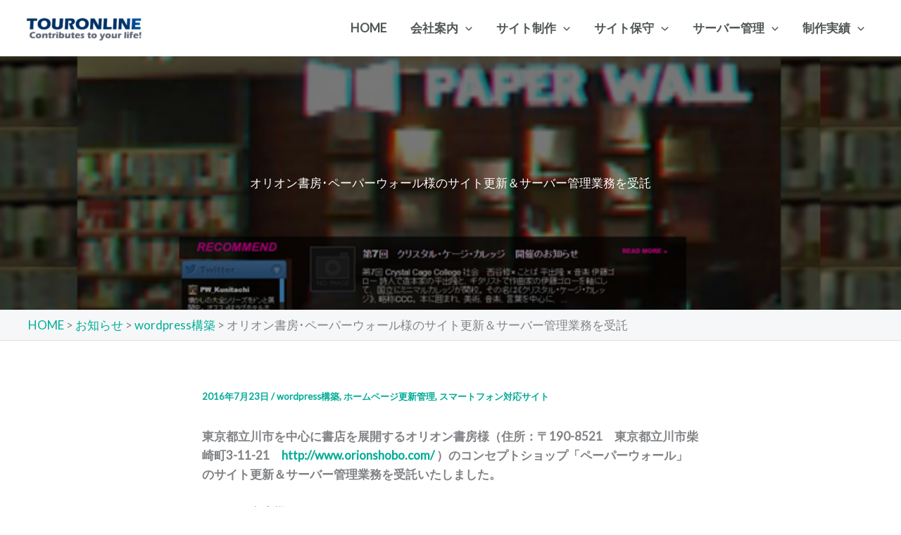

--- FILE ---
content_type: text/html; charset=UTF-8
request_url: https://www.tol.jp/cat-wordpress/20160723/
body_size: 48648
content:
<!DOCTYPE html>
<html lang="ja">
<head>
<meta charset="UTF-8">
<meta name="viewport" content="width=device-width, initial-scale=1">
	<link rel="profile" href="https://gmpg.org/xfn/11"> 
	<meta name='robots' content='index, follow, max-image-preview:large, max-snippet:-1, max-video-preview:-1' />
	<style>img:is([sizes="auto" i], [sizes^="auto," i]) { contain-intrinsic-size: 3000px 1500px }</style>
	
	<!-- This site is optimized with the Yoast SEO plugin v23.2 - https://yoast.com/wordpress/plugins/seo/ -->
	<title>オリオン書房･ペーパーウォール様のサイト更新＆サーバー管理業務を受託 - ツアーオンライン TOL.jp | ホームページ制作とサイト保守管理</title>
	<meta name="description" content="東京都立川市を中心に書店を展開するオリオン書房様（住所：〒190-8521　東京都立川市柴崎町3-11-21　http://www.orionshobo.com" />
	<link rel="canonical" href="https://www.tol.jp/cat-wordpress/20160723/" />
	<meta property="og:locale" content="ja_JP" />
	<meta property="og:type" content="article" />
	<meta property="og:title" content="オリオン書房･ペーパーウォール様のサイト更新＆サーバー管理業務を受託 - ツアーオンライン TOL.jp | ホームページ制作とサイト保守管理" />
	<meta property="og:description" content="東京都立川市を中心に書店を展開するオリオン書房様（住所：〒190-8521　東京都立川市柴崎町3-11-21　http://www.orionshobo.com" />
	<meta property="og:url" content="https://www.tol.jp/cat-wordpress/20160723/" />
	<meta property="og:site_name" content="ツアーオンライン TOL.jp | ホームページ制作とサイト保守管理" />
	<meta property="article:published_time" content="2016-07-23T06:43:27+00:00" />
	<meta property="og:image" content="https://www.tol.jp/cms/wp-content/uploads/2016/07/paper760.jpg" />
	<meta property="og:image:width" content="760" />
	<meta property="og:image:height" content="250" />
	<meta property="og:image:type" content="image/jpeg" />
	<meta name="author" content="ツアーオンライン株式会社" />
	<meta name="twitter:card" content="summary_large_image" />
	<meta name="twitter:label1" content="執筆者" />
	<meta name="twitter:data1" content="ツアーオンライン株式会社" />
	<script type="application/ld+json" class="yoast-schema-graph">{"@context":"https://schema.org","@graph":[{"@type":"Article","@id":"https://www.tol.jp/cat-wordpress/20160723/#article","isPartOf":{"@id":"https://www.tol.jp/cat-wordpress/20160723/"},"author":{"name":"ツアーオンライン株式会社","@id":"https://www.tol.jp/#/schema/person/099c122c87197e360538942e8195a28b"},"headline":"オリオン書房･ペーパーウォール様のサイト更新＆サーバー管理業務を受託","datePublished":"2016-07-23T06:43:27+00:00","dateModified":"2016-07-23T06:43:27+00:00","mainEntityOfPage":{"@id":"https://www.tol.jp/cat-wordpress/20160723/"},"wordCount":23,"publisher":{"@id":"https://www.tol.jp/#organization"},"image":{"@id":"https://www.tol.jp/cat-wordpress/20160723/#primaryimage"},"thumbnailUrl":"https://www.tol.jp/cms/wp-content/uploads/2016/07/paper760.jpg","keywords":["立川市ホームページ制作","スマホサイト制作"],"articleSection":["wordpress構築","ホームページ更新管理","スマートフォン対応サイト"],"inLanguage":"ja"},{"@type":"WebPage","@id":"https://www.tol.jp/cat-wordpress/20160723/","url":"https://www.tol.jp/cat-wordpress/20160723/","name":"オリオン書房･ペーパーウォール様のサイト更新＆サーバー管理業務を受託 - ツアーオンライン TOL.jp | ホームページ制作とサイト保守管理","isPartOf":{"@id":"https://www.tol.jp/#website"},"primaryImageOfPage":{"@id":"https://www.tol.jp/cat-wordpress/20160723/#primaryimage"},"image":{"@id":"https://www.tol.jp/cat-wordpress/20160723/#primaryimage"},"thumbnailUrl":"https://www.tol.jp/cms/wp-content/uploads/2016/07/paper760.jpg","datePublished":"2016-07-23T06:43:27+00:00","dateModified":"2016-07-23T06:43:27+00:00","description":"東京都立川市を中心に書店を展開するオリオン書房様（住所：〒190-8521　東京都立川市柴崎町3-11-21　http://www.orionshobo.com","breadcrumb":{"@id":"https://www.tol.jp/cat-wordpress/20160723/#breadcrumb"},"inLanguage":"ja","potentialAction":[{"@type":"ReadAction","target":["https://www.tol.jp/cat-wordpress/20160723/"]}]},{"@type":"ImageObject","inLanguage":"ja","@id":"https://www.tol.jp/cat-wordpress/20160723/#primaryimage","url":"https://www.tol.jp/cms/wp-content/uploads/2016/07/paper760.jpg","contentUrl":"https://www.tol.jp/cms/wp-content/uploads/2016/07/paper760.jpg","width":760,"height":250,"caption":"オリオン書房･ペーパーウォール様のサイト更新＆サーバー管理業務を受託"},{"@type":"BreadcrumbList","@id":"https://www.tol.jp/cat-wordpress/20160723/#breadcrumb","itemListElement":[{"@type":"ListItem","position":1,"name":"ホーム","item":"https://www.tol.jp/"},{"@type":"ListItem","position":2,"name":"お知らせ","item":"https://www.tol.jp/blog/"},{"@type":"ListItem","position":3,"name":"オリオン書房･ペーパーウォール様のサイト更新＆サーバー管理業務を受託"}]},{"@type":"WebSite","@id":"https://www.tol.jp/#website","url":"https://www.tol.jp/","name":"ツアーオンライン TOL.jp | ホームページ制作とサイト保守管理","description":"ホームページ作成とサイトの保守管理、サーバー移動は東京都ツアーオンライン株式会社へ。TOL.jpはホームページ作成に関するサービスサイトです。","publisher":{"@id":"https://www.tol.jp/#organization"},"potentialAction":[{"@type":"SearchAction","target":{"@type":"EntryPoint","urlTemplate":"https://www.tol.jp/?s={search_term_string}"},"query-input":"required name=search_term_string"}],"inLanguage":"ja"},{"@type":"Organization","@id":"https://www.tol.jp/#organization","name":"ツアーオンライン株式会社","url":"https://www.tol.jp/","logo":{"@type":"ImageObject","inLanguage":"ja","@id":"https://www.tol.jp/#/schema/logo/image/","url":"https://www.tol.jp/cms/wp-content/uploads/2022/03/logo-white-png-300px.png","contentUrl":"https://www.tol.jp/cms/wp-content/uploads/2022/03/logo-white-png-300px.png","width":300,"height":68,"caption":"ツアーオンライン株式会社"},"image":{"@id":"https://www.tol.jp/#/schema/logo/image/"}},{"@type":"Person","@id":"https://www.tol.jp/#/schema/person/099c122c87197e360538942e8195a28b","name":"ツアーオンライン株式会社"}]}</script>
	<!-- / Yoast SEO plugin. -->


<link rel='dns-prefetch' href='//fonts.googleapis.com' />
<link rel="alternate" type="application/rss+xml" title="ツアーオンライン TOL.jp | ホームページ制作とサイト保守管理 &raquo; フィード" href="https://www.tol.jp/feed/" />
<link rel="alternate" type="application/rss+xml" title="ツアーオンライン TOL.jp | ホームページ制作とサイト保守管理 &raquo; コメントフィード" href="https://www.tol.jp/comments/feed/" />
<script>
window._wpemojiSettings = {"baseUrl":"https:\/\/s.w.org\/images\/core\/emoji\/16.0.1\/72x72\/","ext":".png","svgUrl":"https:\/\/s.w.org\/images\/core\/emoji\/16.0.1\/svg\/","svgExt":".svg","source":{"concatemoji":"https:\/\/www.tol.jp\/cms\/wp-includes\/js\/wp-emoji-release.min.js?ver=6.8.3"}};
/*! This file is auto-generated */
!function(s,n){var o,i,e;function c(e){try{var t={supportTests:e,timestamp:(new Date).valueOf()};sessionStorage.setItem(o,JSON.stringify(t))}catch(e){}}function p(e,t,n){e.clearRect(0,0,e.canvas.width,e.canvas.height),e.fillText(t,0,0);var t=new Uint32Array(e.getImageData(0,0,e.canvas.width,e.canvas.height).data),a=(e.clearRect(0,0,e.canvas.width,e.canvas.height),e.fillText(n,0,0),new Uint32Array(e.getImageData(0,0,e.canvas.width,e.canvas.height).data));return t.every(function(e,t){return e===a[t]})}function u(e,t){e.clearRect(0,0,e.canvas.width,e.canvas.height),e.fillText(t,0,0);for(var n=e.getImageData(16,16,1,1),a=0;a<n.data.length;a++)if(0!==n.data[a])return!1;return!0}function f(e,t,n,a){switch(t){case"flag":return n(e,"\ud83c\udff3\ufe0f\u200d\u26a7\ufe0f","\ud83c\udff3\ufe0f\u200b\u26a7\ufe0f")?!1:!n(e,"\ud83c\udde8\ud83c\uddf6","\ud83c\udde8\u200b\ud83c\uddf6")&&!n(e,"\ud83c\udff4\udb40\udc67\udb40\udc62\udb40\udc65\udb40\udc6e\udb40\udc67\udb40\udc7f","\ud83c\udff4\u200b\udb40\udc67\u200b\udb40\udc62\u200b\udb40\udc65\u200b\udb40\udc6e\u200b\udb40\udc67\u200b\udb40\udc7f");case"emoji":return!a(e,"\ud83e\udedf")}return!1}function g(e,t,n,a){var r="undefined"!=typeof WorkerGlobalScope&&self instanceof WorkerGlobalScope?new OffscreenCanvas(300,150):s.createElement("canvas"),o=r.getContext("2d",{willReadFrequently:!0}),i=(o.textBaseline="top",o.font="600 32px Arial",{});return e.forEach(function(e){i[e]=t(o,e,n,a)}),i}function t(e){var t=s.createElement("script");t.src=e,t.defer=!0,s.head.appendChild(t)}"undefined"!=typeof Promise&&(o="wpEmojiSettingsSupports",i=["flag","emoji"],n.supports={everything:!0,everythingExceptFlag:!0},e=new Promise(function(e){s.addEventListener("DOMContentLoaded",e,{once:!0})}),new Promise(function(t){var n=function(){try{var e=JSON.parse(sessionStorage.getItem(o));if("object"==typeof e&&"number"==typeof e.timestamp&&(new Date).valueOf()<e.timestamp+604800&&"object"==typeof e.supportTests)return e.supportTests}catch(e){}return null}();if(!n){if("undefined"!=typeof Worker&&"undefined"!=typeof OffscreenCanvas&&"undefined"!=typeof URL&&URL.createObjectURL&&"undefined"!=typeof Blob)try{var e="postMessage("+g.toString()+"("+[JSON.stringify(i),f.toString(),p.toString(),u.toString()].join(",")+"));",a=new Blob([e],{type:"text/javascript"}),r=new Worker(URL.createObjectURL(a),{name:"wpTestEmojiSupports"});return void(r.onmessage=function(e){c(n=e.data),r.terminate(),t(n)})}catch(e){}c(n=g(i,f,p,u))}t(n)}).then(function(e){for(var t in e)n.supports[t]=e[t],n.supports.everything=n.supports.everything&&n.supports[t],"flag"!==t&&(n.supports.everythingExceptFlag=n.supports.everythingExceptFlag&&n.supports[t]);n.supports.everythingExceptFlag=n.supports.everythingExceptFlag&&!n.supports.flag,n.DOMReady=!1,n.readyCallback=function(){n.DOMReady=!0}}).then(function(){return e}).then(function(){var e;n.supports.everything||(n.readyCallback(),(e=n.source||{}).concatemoji?t(e.concatemoji):e.wpemoji&&e.twemoji&&(t(e.twemoji),t(e.wpemoji)))}))}((window,document),window._wpemojiSettings);
</script>
<link rel='stylesheet' id='astra-theme-css-css' href='https://www.tol.jp/cms/wp-content/themes/astra/assets/css/minified/main.min.css?ver=4.11.13' media='all' />
<style id='astra-theme-css-inline-css'>
:root{--ast-post-nav-space:0;--ast-container-default-xlg-padding:6.67em;--ast-container-default-lg-padding:5.67em;--ast-container-default-slg-padding:4.34em;--ast-container-default-md-padding:3.34em;--ast-container-default-sm-padding:6.67em;--ast-container-default-xs-padding:2.4em;--ast-container-default-xxs-padding:1.4em;--ast-code-block-background:#EEEEEE;--ast-comment-inputs-background:#FAFAFA;--ast-normal-container-width:1200px;--ast-narrow-container-width:750px;--ast-blog-title-font-weight:600;--ast-blog-meta-weight:600;--ast-global-color-primary:var(--ast-global-color-5);--ast-global-color-secondary:var(--ast-global-color-4);--ast-global-color-alternate-background:var(--ast-global-color-7);--ast-global-color-subtle-background:var(--ast-global-color-6);--ast-bg-style-guide:#F8FAFC;--ast-shadow-style-guide:0px 0px 4px 0 #00000057;--ast-global-dark-bg-style:#fff;--ast-global-dark-lfs:#fbfbfb;--ast-widget-bg-color:#fafafa;--ast-wc-container-head-bg-color:#fbfbfb;--ast-title-layout-bg:#eeeeee;--ast-search-border-color:#e7e7e7;--ast-lifter-hover-bg:#e6e6e6;--ast-gallery-block-color:#000;--srfm-color-input-label:var(--ast-global-color-2);}html{font-size:106.25%;}a,.page-title{color:var(--ast-global-color-1);}a:hover,a:focus{color:#f37f2b;}body,button,input,select,textarea,.ast-button,.ast-custom-button{font-family:'Lato',sans-serif;font-weight:400;font-size:17px;font-size:1rem;line-height:var(--ast-body-line-height,1.6em);}blockquote{color:var(--ast-global-color-3);}p,.entry-content p{margin-bottom:1.5em;}h1,h2,h3,h4,h5,h6,.entry-content :where(h1,h2,h3,h4,h5,h6),.site-title,.site-title a{font-family:'Montserrat',sans-serif;font-weight:700;}.site-title{font-size:35px;font-size:2.0588235294118rem;display:none;}header .custom-logo-link img{max-width:170px;width:170px;}.astra-logo-svg{width:170px;}.site-header .site-description{font-size:15px;font-size:0.88235294117647rem;display:none;}.entry-title{font-size:25px;font-size:1.4705882352941rem;}.ast-blog-single-element.ast-taxonomy-container a{font-size:14px;font-size:0.82352941176471rem;}.ast-blog-meta-container{font-size:15px;font-size:0.88235294117647rem;}.archive .ast-article-post .ast-article-inner,.blog .ast-article-post .ast-article-inner,.archive .ast-article-post .ast-article-inner:hover,.blog .ast-article-post .ast-article-inner:hover{border-top-left-radius:6px;border-top-right-radius:6px;border-bottom-right-radius:6px;border-bottom-left-radius:6px;overflow:hidden;}h1,.entry-content :where(h1){font-size:60px;font-size:3.5294117647059rem;font-family:'Montserrat',sans-serif;line-height:1.4em;}h2,.entry-content :where(h2){font-size:45px;font-size:2.6470588235294rem;font-family:'Montserrat',sans-serif;line-height:1.3em;}h3,.entry-content :where(h3){font-size:35px;font-size:2.0588235294118rem;font-family:'Montserrat',sans-serif;line-height:1.3em;}h4,.entry-content :where(h4){font-size:25px;font-size:1.4705882352941rem;line-height:1.2em;font-family:'Montserrat',sans-serif;}h5,.entry-content :where(h5){font-size:21px;font-size:1.2352941176471rem;line-height:1.2em;font-family:'Montserrat',sans-serif;}h6,.entry-content :where(h6){font-size:17px;font-size:1rem;line-height:1.25em;font-family:'Montserrat',sans-serif;}::selection{background-color:var(--ast-global-color-0);color:#000000;}body,h1,h2,h3,h4,h5,h6,.entry-title a,.entry-content :where(h1,h2,h3,h4,h5,h6){color:var(--ast-global-color-3);}.tagcloud a:hover,.tagcloud a:focus,.tagcloud a.current-item{color:#ffffff;border-color:var(--ast-global-color-1);background-color:var(--ast-global-color-1);}input:focus,input[type="text"]:focus,input[type="email"]:focus,input[type="url"]:focus,input[type="password"]:focus,input[type="reset"]:focus,input[type="search"]:focus,textarea:focus{border-color:var(--ast-global-color-1);}input[type="radio"]:checked,input[type=reset],input[type="checkbox"]:checked,input[type="checkbox"]:hover:checked,input[type="checkbox"]:focus:checked,input[type=range]::-webkit-slider-thumb{border-color:var(--ast-global-color-1);background-color:var(--ast-global-color-1);box-shadow:none;}.site-footer a:hover + .post-count,.site-footer a:focus + .post-count{background:var(--ast-global-color-1);border-color:var(--ast-global-color-1);}.single .nav-links .nav-previous,.single .nav-links .nav-next{color:var(--ast-global-color-1);}.entry-meta,.entry-meta *{line-height:1.45;color:var(--ast-global-color-1);}.entry-meta a:not(.ast-button):hover,.entry-meta a:not(.ast-button):hover *,.entry-meta a:not(.ast-button):focus,.entry-meta a:not(.ast-button):focus *,.page-links > .page-link,.page-links .page-link:hover,.post-navigation a:hover{color:#f37f2b;}#cat option,.secondary .calendar_wrap thead a,.secondary .calendar_wrap thead a:visited{color:var(--ast-global-color-1);}.secondary .calendar_wrap #today,.ast-progress-val span{background:var(--ast-global-color-1);}.secondary a:hover + .post-count,.secondary a:focus + .post-count{background:var(--ast-global-color-1);border-color:var(--ast-global-color-1);}.calendar_wrap #today > a{color:#ffffff;}.page-links .page-link,.single .post-navigation a{color:var(--ast-global-color-3);}.ast-search-menu-icon .search-form button.search-submit{padding:0 4px;}.ast-search-menu-icon form.search-form{padding-right:0;}.ast-search-menu-icon.slide-search input.search-field{width:0;}.ast-header-search .ast-search-menu-icon.ast-dropdown-active .search-form,.ast-header-search .ast-search-menu-icon.ast-dropdown-active .search-field:focus{transition:all 0.2s;}.search-form input.search-field:focus{outline:none;}.ast-search-menu-icon .search-form button.search-submit:focus,.ast-theme-transparent-header .ast-header-search .ast-dropdown-active .ast-icon,.ast-theme-transparent-header .ast-inline-search .search-field:focus .ast-icon{color:var(--ast-global-color-1);}.ast-header-search .slide-search .search-form{border:2px solid var(--ast-global-color-0);}.ast-header-search .slide-search .search-field{background-color:(--ast-global-dark-bg-style);}.wp-block-latest-posts > li > a{color:var(--ast-global-color-2);}.widget-title{font-size:24px;font-size:1.4117647058824rem;color:var(--ast-global-color-3);}.single .ast-author-details .author-title{color:#f37f2b;}.ast-single-post .entry-content a,.ast-comment-content a:not(.ast-comment-edit-reply-wrap a){text-decoration:underline;}.ast-single-post .entry-content .uagb-tab a,.ast-single-post .entry-content .uagb-ifb-cta a,.ast-single-post .entry-content .uabb-module-content a,.ast-single-post .entry-content .uagb-post-grid a,.ast-single-post .entry-content .uagb-timeline a,.ast-single-post .entry-content .uagb-toc__wrap a,.ast-single-post .entry-content .uagb-taxomony-box a,.entry-content .wp-block-latest-posts > li > a,.ast-single-post .entry-content .wp-block-file__button,a.ast-post-filter-single,.ast-single-post .ast-comment-content .comment-reply-link,.ast-single-post .ast-comment-content .comment-edit-link{text-decoration:none;}.ast-search-menu-icon.slide-search a:focus-visible:focus-visible,.astra-search-icon:focus-visible,#close:focus-visible,a:focus-visible,.ast-menu-toggle:focus-visible,.site .skip-link:focus-visible,.wp-block-loginout input:focus-visible,.wp-block-search.wp-block-search__button-inside .wp-block-search__inside-wrapper,.ast-header-navigation-arrow:focus-visible,.ast-orders-table__row .ast-orders-table__cell:focus-visible,a#ast-apply-coupon:focus-visible,#ast-apply-coupon:focus-visible,#close:focus-visible,.button.search-submit:focus-visible,#search_submit:focus,.normal-search:focus-visible,.ast-header-account-wrap:focus-visible,.astra-cart-drawer-close:focus,.ast-single-variation:focus,.ast-button:focus{outline-style:dotted;outline-color:inherit;outline-width:thin;}input:focus,input[type="text"]:focus,input[type="email"]:focus,input[type="url"]:focus,input[type="password"]:focus,input[type="reset"]:focus,input[type="search"]:focus,input[type="number"]:focus,textarea:focus,.wp-block-search__input:focus,[data-section="section-header-mobile-trigger"] .ast-button-wrap .ast-mobile-menu-trigger-minimal:focus,.ast-mobile-popup-drawer.active .menu-toggle-close:focus,#ast-scroll-top:focus,#coupon_code:focus,#ast-coupon-code:focus{border-style:dotted;border-color:inherit;border-width:thin;}input{outline:none;}.site-logo-img img{ transition:all 0.2s linear;}body .ast-oembed-container *{position:absolute;top:0;width:100%;height:100%;left:0;}body .wp-block-embed-pocket-casts .ast-oembed-container *{position:unset;}.ast-single-post-featured-section + article {margin-top: 2em;}.site-content .ast-single-post-featured-section img {width: 100%;overflow: hidden;object-fit: cover;}.ast-separate-container .site-content .ast-single-post-featured-section + article {margin-top: -80px;z-index: 9;position: relative;border-radius: 4px;}@media (min-width: 922px) {.ast-no-sidebar .site-content .ast-article-image-container--wide {margin-left: -120px;margin-right: -120px;max-width: unset;width: unset;}.ast-left-sidebar .site-content .ast-article-image-container--wide,.ast-right-sidebar .site-content .ast-article-image-container--wide {margin-left: -10px;margin-right: -10px;}.site-content .ast-article-image-container--full {margin-left: calc( -50vw + 50%);margin-right: calc( -50vw + 50%);max-width: 100vw;width: 100vw;}.ast-left-sidebar .site-content .ast-article-image-container--full,.ast-right-sidebar .site-content .ast-article-image-container--full {margin-left: -10px;margin-right: -10px;max-width: inherit;width: auto;}}.site > .ast-single-related-posts-container {margin-top: 0;}@media (min-width: 922px) {.ast-desktop .ast-container--narrow {max-width: var(--ast-narrow-container-width);margin: 0 auto;}}input[type="text"],input[type="number"],input[type="email"],input[type="url"],input[type="password"],input[type="search"],input[type=reset],input[type=tel],input[type=date],select,textarea{font-size:16px;font-style:normal;font-weight:400;line-height:24px;width:100%;padding:12px 16px;border-radius:4px;box-shadow:0px 1px 2px 0px rgba(0,0,0,0.05);color:var(--ast-form-input-text,#475569);}input[type="text"],input[type="number"],input[type="email"],input[type="url"],input[type="password"],input[type="search"],input[type=reset],input[type=tel],input[type=date],select{height:40px;}input[type="date"]{border-width:1px;border-style:solid;border-color:var(--ast-border-color);background:var( --ast-global-color-secondary,--ast-global-color-5 );}input[type="text"]:focus,input[type="number"]:focus,input[type="email"]:focus,input[type="url"]:focus,input[type="password"]:focus,input[type="search"]:focus,input[type=reset]:focus,input[type="tel"]:focus,input[type="date"]:focus,select:focus,textarea:focus{border-color:#046BD2;box-shadow:none;outline:none;color:var(--ast-form-input-focus-text,#475569);}label,legend{color:#111827;font-size:14px;font-style:normal;font-weight:500;line-height:20px;}select{padding:6px 10px;}fieldset{padding:30px;border-radius:4px;}button,.ast-button,.button,input[type="button"],input[type="reset"],input[type="submit"]{border-radius:4px;box-shadow:0px 1px 2px 0px rgba(0,0,0,0.05);}:root{--ast-comment-inputs-background:#FFF;}::placeholder{color:var(--ast-form-field-color,#9CA3AF);}::-ms-input-placeholder{color:var(--ast-form-field-color,#9CA3AF);}@media (max-width:921.9px){#ast-desktop-header{display:none;}}@media (min-width:922px){#ast-mobile-header{display:none;}}.wp-block-buttons.aligncenter{justify-content:center;}@media (max-width:921px){.ast-theme-transparent-header #primary,.ast-theme-transparent-header #secondary{padding:0;}}@media (max-width:921px){.ast-plain-container.ast-no-sidebar #primary{padding:0;}}.ast-plain-container.ast-no-sidebar #primary{margin-top:0;margin-bottom:0;}.wp-block-button.is-style-outline .wp-block-button__link{border-color:var(--ast-global-color-0);border-top-width:1px;border-right-width:1px;border-bottom-width:1px;border-left-width:1px;}div.wp-block-button.is-style-outline > .wp-block-button__link:not(.has-text-color),div.wp-block-button.wp-block-button__link.is-style-outline:not(.has-text-color){color:var(--ast-global-color-0);}.wp-block-button.is-style-outline .wp-block-button__link:hover,.wp-block-buttons .wp-block-button.is-style-outline .wp-block-button__link:focus,.wp-block-buttons .wp-block-button.is-style-outline > .wp-block-button__link:not(.has-text-color):hover,.wp-block-buttons .wp-block-button.wp-block-button__link.is-style-outline:not(.has-text-color):hover{color:var(--ast-global-color-5);background-color:#f37f2b;border-color:#f37f2b;}.post-page-numbers.current .page-link,.ast-pagination .page-numbers.current{color:#000000;border-color:var(--ast-global-color-0);background-color:var(--ast-global-color-0);}.wp-block-button.is-style-outline .wp-block-button__link{border-top-width:1px;border-right-width:1px;border-bottom-width:1px;border-left-width:1px;}.wp-block-buttons .wp-block-button.is-style-outline .wp-block-button__link.wp-element-button,.ast-outline-button,.wp-block-uagb-buttons-child .uagb-buttons-repeater.ast-outline-button{border-color:var(--ast-global-color-0);font-family:inherit;font-weight:inherit;line-height:1em;padding-top:13px;padding-right:30px;padding-bottom:13px;padding-left:30px;border-top-left-radius:inherit;border-top-right-radius:inherit;border-bottom-right-radius:inherit;border-bottom-left-radius:inherit;}.wp-block-buttons .wp-block-button.is-style-outline > .wp-block-button__link:not(.has-text-color),.wp-block-buttons .wp-block-button.wp-block-button__link.is-style-outline:not(.has-text-color),.ast-outline-button{color:var(--ast-global-color-0);}.wp-block-button.is-style-outline .wp-block-button__link:hover,.wp-block-buttons .wp-block-button.is-style-outline .wp-block-button__link:focus,.wp-block-buttons .wp-block-button.is-style-outline > .wp-block-button__link:not(.has-text-color):hover,.wp-block-buttons .wp-block-button.wp-block-button__link.is-style-outline:not(.has-text-color):hover,.ast-outline-button:hover,.ast-outline-button:focus,.wp-block-uagb-buttons-child .uagb-buttons-repeater.ast-outline-button:hover,.wp-block-uagb-buttons-child .uagb-buttons-repeater.ast-outline-button:focus{color:var(--ast-global-color-5);background-color:#f37f2b;border-color:#f37f2b;}.ast-single-post .entry-content a.ast-outline-button,.ast-single-post .entry-content .is-style-outline>.wp-block-button__link{text-decoration:none;}.wp-block-button .wp-block-button__link.wp-element-button.is-style-outline:not(.has-background),.wp-block-button.is-style-outline>.wp-block-button__link.wp-element-button:not(.has-background),.ast-outline-button{background-color:transparent;}.uagb-buttons-repeater.ast-outline-button{border-radius:9999px;}@media (max-width:921px){.wp-block-buttons .wp-block-button.is-style-outline .wp-block-button__link.wp-element-button,.ast-outline-button,.wp-block-uagb-buttons-child .uagb-buttons-repeater.ast-outline-button{padding-top:12px;padding-right:28px;padding-bottom:12px;padding-left:28px;}}@media (max-width:544px){.wp-block-buttons .wp-block-button.is-style-outline .wp-block-button__link.wp-element-button,.ast-outline-button,.wp-block-uagb-buttons-child .uagb-buttons-repeater.ast-outline-button{padding-top:10px;padding-right:24px;padding-bottom:10px;padding-left:24px;}}.entry-content[data-ast-blocks-layout] > figure{margin-bottom:1em;}@media (max-width:921px){.ast-left-sidebar #content > .ast-container{display:flex;flex-direction:column-reverse;width:100%;}.ast-separate-container .ast-article-post,.ast-separate-container .ast-article-single{padding:1.5em 2.14em;}.ast-author-box img.avatar{margin:20px 0 0 0;}}@media (min-width:922px){.ast-separate-container.ast-right-sidebar #primary,.ast-separate-container.ast-left-sidebar #primary{border:0;}.search-no-results.ast-separate-container #primary{margin-bottom:4em;}}.wp-block-button .wp-block-button__link{color:var(--ast-global-color-5);}.wp-block-button .wp-block-button__link:hover,.wp-block-button .wp-block-button__link:focus{color:var(--ast-global-color-5);background-color:#f37f2b;border-color:#f37f2b;}.wp-block-button .wp-block-button__link,.wp-block-search .wp-block-search__button,body .wp-block-file .wp-block-file__button{border-style:solid;border-top-width:1px;border-right-width:1px;border-left-width:1px;border-bottom-width:1px;border-color:var(--ast-global-color-0);background-color:var(--ast-global-color-0);color:var(--ast-global-color-5);font-family:inherit;font-weight:400;line-height:1em;letter-spacing:1px;font-size:16px;font-size:0.94117647058824rem;border-top-left-radius:inherit;border-top-right-radius:inherit;border-bottom-right-radius:inherit;border-bottom-left-radius:inherit;padding-top:18px;padding-right:22px;padding-bottom:18px;padding-left:22px;}.ast-single-post .entry-content .wp-block-button .wp-block-button__link,.ast-single-post .entry-content .wp-block-search .wp-block-search__button,body .entry-content .wp-block-file .wp-block-file__button{text-decoration:none;}.menu-toggle,button,.ast-button,.ast-custom-button,.button,input#submit,input[type="button"],input[type="submit"],input[type="reset"],#comments .submit,.search .search-submit,form[CLASS*="wp-block-search__"].wp-block-search .wp-block-search__inside-wrapper .wp-block-search__button,body .wp-block-file .wp-block-file__button{border-style:solid;border-top-width:1px;border-right-width:1px;border-left-width:1px;border-bottom-width:1px;color:var(--ast-global-color-5);border-color:var(--ast-global-color-0);background-color:var(--ast-global-color-0);padding-top:18px;padding-right:22px;padding-bottom:18px;padding-left:22px;font-family:inherit;font-weight:400;font-size:16px;font-size:0.94117647058824rem;line-height:1em;letter-spacing:1px;border-top-left-radius:inherit;border-top-right-radius:inherit;border-bottom-right-radius:inherit;border-bottom-left-radius:inherit;}button:focus,.menu-toggle:hover,button:hover,.ast-button:hover,.ast-custom-button:hover .button:hover,.ast-custom-button:hover ,input[type=reset]:hover,input[type=reset]:focus,input#submit:hover,input#submit:focus,input[type="button"]:hover,input[type="button"]:focus,input[type="submit"]:hover,input[type="submit"]:focus,form[CLASS*="wp-block-search__"].wp-block-search .wp-block-search__inside-wrapper .wp-block-search__button:hover,form[CLASS*="wp-block-search__"].wp-block-search .wp-block-search__inside-wrapper .wp-block-search__button:focus,body .wp-block-file .wp-block-file__button:hover,body .wp-block-file .wp-block-file__button:focus{color:var(--ast-global-color-5);background-color:#f37f2b;border-color:#f37f2b;}@media (max-width:921px){.ast-mobile-header-stack .main-header-bar .ast-search-menu-icon{display:inline-block;}.ast-header-break-point.ast-header-custom-item-outside .ast-mobile-header-stack .main-header-bar .ast-search-icon{margin:0;}.ast-comment-avatar-wrap img{max-width:2.5em;}.ast-comment-meta{padding:0 1.8888em 1.3333em;}}@media (min-width:544px){.ast-container{max-width:100%;}}@media (max-width:544px){.ast-separate-container .ast-article-post,.ast-separate-container .ast-article-single,.ast-separate-container .comments-title,.ast-separate-container .ast-archive-description{padding:1.5em 1em;}.ast-separate-container #content .ast-container{padding-left:0.54em;padding-right:0.54em;}.ast-separate-container .ast-comment-list .bypostauthor{padding:.5em;}.ast-search-menu-icon.ast-dropdown-active .search-field{width:170px;}} #ast-mobile-header .ast-site-header-cart-li a{pointer-events:none;}@media (min-width:545px){.ast-page-builder-template .comments-area,.single.ast-page-builder-template .entry-header,.single.ast-page-builder-template .post-navigation,.single.ast-page-builder-template .ast-single-related-posts-container{max-width:1240px;margin-left:auto;margin-right:auto;}}body,.ast-separate-container{background-color:var(--ast-global-color-5);background-image:none;}@media (max-width:921px){.site-title{display:none;}.site-header .site-description{display:none;}.entry-title{font-size:20px;font-size:1.1764705882353rem;}h1,.entry-content :where(h1){font-size:50px;}h2,.entry-content :where(h2){font-size:40px;}h3,.entry-content :where(h3){font-size:25px;}.astra-logo-svg{width:160px;}header .custom-logo-link img,.ast-header-break-point .site-logo-img .custom-mobile-logo-link img{max-width:160px;width:160px;}}@media (max-width:544px){.widget-title{font-size:25px;font-size:1.3888888888889rem;}body,button,input,select,textarea,.ast-button,.ast-custom-button{font-size:18px;font-size:1.0588235294118rem;}#secondary,#secondary button,#secondary input,#secondary select,#secondary textarea{font-size:18px;font-size:1.0588235294118rem;}.site-title{display:none;}.site-header .site-description{display:none;}.entry-title{font-size:20px;font-size:1.1764705882353rem;}h1,.entry-content :where(h1){font-size:40px;}h2,.entry-content :where(h2){font-size:25px;}h3,.entry-content :where(h3){font-size:20px;}header .custom-logo-link img,.ast-header-break-point .site-branding img,.ast-header-break-point .custom-logo-link img{max-width:140px;width:140px;}.astra-logo-svg{width:140px;}.ast-header-break-point .site-logo-img .custom-mobile-logo-link img{max-width:140px;}}@media (max-width:921px){html{font-size:96.9%;}}@media (max-width:544px){html{font-size:106.25%;}}@media (min-width:922px){.ast-container{max-width:1240px;}}@media (min-width:922px){.ast-narrow-container .site-content > .ast-container{max-width:750px;}}@media (min-width:922px){.ast-narrow-container .site-content > .ast-container{max-width:750px;}}@media (min-width:922px){.site-content .ast-container{display:flex;}}@media (max-width:921px){.site-content .ast-container{flex-direction:column;}}.entry-content :where(h1,h2,h3,h4,h5,h6){clear:none;}@media (min-width:922px){.main-header-menu .sub-menu .menu-item.ast-left-align-sub-menu:hover > .sub-menu,.main-header-menu .sub-menu .menu-item.ast-left-align-sub-menu.focus > .sub-menu{margin-left:-0px;}}.entry-content li > p{margin-bottom:0;}.site .comments-area{padding-bottom:2em;margin-top:2em;}.wp-block-file {display: flex;align-items: center;flex-wrap: wrap;justify-content: space-between;}.wp-block-pullquote {border: none;}.wp-block-pullquote blockquote::before {content: "\201D";font-family: "Helvetica",sans-serif;display: flex;transform: rotate( 180deg );font-size: 6rem;font-style: normal;line-height: 1;font-weight: bold;align-items: center;justify-content: center;}.has-text-align-right > blockquote::before {justify-content: flex-start;}.has-text-align-left > blockquote::before {justify-content: flex-end;}figure.wp-block-pullquote.is-style-solid-color blockquote {max-width: 100%;text-align: inherit;}:root {--wp--custom--ast-default-block-top-padding: ;--wp--custom--ast-default-block-right-padding: ;--wp--custom--ast-default-block-bottom-padding: ;--wp--custom--ast-default-block-left-padding: ;--wp--custom--ast-container-width: 1200px;--wp--custom--ast-content-width-size: 910px;--wp--custom--ast-wide-width-size: 1200px;}.ast-narrow-container {--wp--custom--ast-content-width-size: 750px;--wp--custom--ast-wide-width-size: 750px;}@media(max-width: 921px) {:root {--wp--custom--ast-default-block-top-padding: ;--wp--custom--ast-default-block-right-padding: ;--wp--custom--ast-default-block-bottom-padding: ;--wp--custom--ast-default-block-left-padding: ;}}@media(max-width: 544px) {:root {--wp--custom--ast-default-block-top-padding: ;--wp--custom--ast-default-block-right-padding: ;--wp--custom--ast-default-block-bottom-padding: ;--wp--custom--ast-default-block-left-padding: ;}}.entry-content > .wp-block-group,.entry-content > .wp-block-cover,.entry-content > .wp-block-columns {padding-top: var(--wp--custom--ast-default-block-top-padding);padding-right: var(--wp--custom--ast-default-block-right-padding);padding-bottom: var(--wp--custom--ast-default-block-bottom-padding);padding-left: var(--wp--custom--ast-default-block-left-padding);}.ast-plain-container.ast-no-sidebar .entry-content .alignfull,.ast-page-builder-template .ast-no-sidebar .entry-content .alignfull {margin-left: calc( -50vw + 50%);margin-right: calc( -50vw + 50%);max-width: 100vw;width: 100vw;}.ast-plain-container.ast-no-sidebar .entry-content .alignfull .alignfull,.ast-page-builder-template.ast-no-sidebar .entry-content .alignfull .alignfull,.ast-plain-container.ast-no-sidebar .entry-content .alignfull .alignwide,.ast-page-builder-template.ast-no-sidebar .entry-content .alignfull .alignwide,.ast-plain-container.ast-no-sidebar .entry-content .alignwide .alignfull,.ast-page-builder-template.ast-no-sidebar .entry-content .alignwide .alignfull,.ast-plain-container.ast-no-sidebar .entry-content .alignwide .alignwide,.ast-page-builder-template.ast-no-sidebar .entry-content .alignwide .alignwide,.ast-plain-container.ast-no-sidebar .entry-content .wp-block-column .alignfull,.ast-page-builder-template.ast-no-sidebar .entry-content .wp-block-column .alignfull,.ast-plain-container.ast-no-sidebar .entry-content .wp-block-column .alignwide,.ast-page-builder-template.ast-no-sidebar .entry-content .wp-block-column .alignwide {margin-left: auto;margin-right: auto;width: 100%;}[data-ast-blocks-layout] .wp-block-separator:not(.is-style-dots) {height: 0;}[data-ast-blocks-layout] .wp-block-separator {margin: 20px auto;}[data-ast-blocks-layout] .wp-block-separator:not(.is-style-wide):not(.is-style-dots) {max-width: 100px;}[data-ast-blocks-layout] .wp-block-separator.has-background {padding: 0;}.entry-content[data-ast-blocks-layout] > * {max-width: var(--wp--custom--ast-content-width-size);margin-left: auto;margin-right: auto;}.entry-content[data-ast-blocks-layout] > .alignwide,.entry-content[data-ast-blocks-layout] .wp-block-cover__inner-container,.entry-content[data-ast-blocks-layout] > p {max-width: var(--wp--custom--ast-wide-width-size);}.entry-content[data-ast-blocks-layout] .alignfull {max-width: none;}.entry-content .wp-block-columns {margin-bottom: 0;}blockquote {margin: 1.5em;border-color: rgba(0,0,0,0.05);}.wp-block-quote:not(.has-text-align-right):not(.has-text-align-center) {border-left: 5px solid rgba(0,0,0,0.05);}.has-text-align-right > blockquote,blockquote.has-text-align-right {border-right: 5px solid rgba(0,0,0,0.05);}.has-text-align-left > blockquote,blockquote.has-text-align-left {border-left: 5px solid rgba(0,0,0,0.05);}.wp-block-site-tagline,.wp-block-latest-posts .read-more {margin-top: 15px;}.wp-block-loginout p label {display: block;}.wp-block-loginout p:not(.login-remember):not(.login-submit) input {width: 100%;}.wp-block-loginout input:focus {border-color: transparent;}.wp-block-loginout input:focus {outline: thin dotted;}.entry-content .wp-block-media-text .wp-block-media-text__content {padding: 0 0 0 8%;}.entry-content .wp-block-media-text.has-media-on-the-right .wp-block-media-text__content {padding: 0 8% 0 0;}.entry-content .wp-block-media-text.has-background .wp-block-media-text__content {padding: 8%;}.entry-content .wp-block-cover:not([class*="background-color"]):not(.has-text-color.has-link-color) .wp-block-cover__inner-container,.entry-content .wp-block-cover:not([class*="background-color"]) .wp-block-cover-image-text,.entry-content .wp-block-cover:not([class*="background-color"]) .wp-block-cover-text,.entry-content .wp-block-cover-image:not([class*="background-color"]) .wp-block-cover__inner-container,.entry-content .wp-block-cover-image:not([class*="background-color"]) .wp-block-cover-image-text,.entry-content .wp-block-cover-image:not([class*="background-color"]) .wp-block-cover-text {color: var(--ast-global-color-primary,var(--ast-global-color-5));}.wp-block-loginout .login-remember input {width: 1.1rem;height: 1.1rem;margin: 0 5px 4px 0;vertical-align: middle;}.wp-block-latest-posts > li > *:first-child,.wp-block-latest-posts:not(.is-grid) > li:first-child {margin-top: 0;}.entry-content > .wp-block-buttons,.entry-content > .wp-block-uagb-buttons {margin-bottom: 1.5em;}.wp-block-latest-posts > li > a {font-size: 28px;}.wp-block-latest-posts > li > *,.wp-block-latest-posts:not(.is-grid) > li {margin-top: 15px;margin-bottom: 15px;}.wp-block-latest-posts .wp-block-latest-posts__post-date,.wp-block-latest-posts .wp-block-latest-posts__post-author {font-size: 15px;}@media (max-width:544px){.wp-block-columns .wp-block-column:not(:last-child){margin-bottom:20px;}.wp-block-latest-posts{margin:0;}}@media( max-width: 600px ) {.entry-content .wp-block-media-text .wp-block-media-text__content,.entry-content .wp-block-media-text.has-media-on-the-right .wp-block-media-text__content {padding: 8% 0 0;}.entry-content .wp-block-media-text.has-background .wp-block-media-text__content {padding: 8%;}}.ast-narrow-container .site-content .wp-block-uagb-image--align-full .wp-block-uagb-image__figure {max-width: 100%;margin-left: auto;margin-right: auto;}:root .has-ast-global-color-0-color{color:var(--ast-global-color-0);}:root .has-ast-global-color-0-background-color{background-color:var(--ast-global-color-0);}:root .wp-block-button .has-ast-global-color-0-color{color:var(--ast-global-color-0);}:root .wp-block-button .has-ast-global-color-0-background-color{background-color:var(--ast-global-color-0);}:root .has-ast-global-color-1-color{color:var(--ast-global-color-1);}:root .has-ast-global-color-1-background-color{background-color:var(--ast-global-color-1);}:root .wp-block-button .has-ast-global-color-1-color{color:var(--ast-global-color-1);}:root .wp-block-button .has-ast-global-color-1-background-color{background-color:var(--ast-global-color-1);}:root .has-ast-global-color-2-color{color:var(--ast-global-color-2);}:root .has-ast-global-color-2-background-color{background-color:var(--ast-global-color-2);}:root .wp-block-button .has-ast-global-color-2-color{color:var(--ast-global-color-2);}:root .wp-block-button .has-ast-global-color-2-background-color{background-color:var(--ast-global-color-2);}:root .has-ast-global-color-3-color{color:var(--ast-global-color-3);}:root .has-ast-global-color-3-background-color{background-color:var(--ast-global-color-3);}:root .wp-block-button .has-ast-global-color-3-color{color:var(--ast-global-color-3);}:root .wp-block-button .has-ast-global-color-3-background-color{background-color:var(--ast-global-color-3);}:root .has-ast-global-color-4-color{color:var(--ast-global-color-4);}:root .has-ast-global-color-4-background-color{background-color:var(--ast-global-color-4);}:root .wp-block-button .has-ast-global-color-4-color{color:var(--ast-global-color-4);}:root .wp-block-button .has-ast-global-color-4-background-color{background-color:var(--ast-global-color-4);}:root .has-ast-global-color-5-color{color:var(--ast-global-color-5);}:root .has-ast-global-color-5-background-color{background-color:var(--ast-global-color-5);}:root .wp-block-button .has-ast-global-color-5-color{color:var(--ast-global-color-5);}:root .wp-block-button .has-ast-global-color-5-background-color{background-color:var(--ast-global-color-5);}:root .has-ast-global-color-6-color{color:var(--ast-global-color-6);}:root .has-ast-global-color-6-background-color{background-color:var(--ast-global-color-6);}:root .wp-block-button .has-ast-global-color-6-color{color:var(--ast-global-color-6);}:root .wp-block-button .has-ast-global-color-6-background-color{background-color:var(--ast-global-color-6);}:root .has-ast-global-color-7-color{color:var(--ast-global-color-7);}:root .has-ast-global-color-7-background-color{background-color:var(--ast-global-color-7);}:root .wp-block-button .has-ast-global-color-7-color{color:var(--ast-global-color-7);}:root .wp-block-button .has-ast-global-color-7-background-color{background-color:var(--ast-global-color-7);}:root .has-ast-global-color-8-color{color:var(--ast-global-color-8);}:root .has-ast-global-color-8-background-color{background-color:var(--ast-global-color-8);}:root .wp-block-button .has-ast-global-color-8-color{color:var(--ast-global-color-8);}:root .wp-block-button .has-ast-global-color-8-background-color{background-color:var(--ast-global-color-8);}:root{--ast-global-color-0:#30C7B5;--ast-global-color-1:#00AC97;--ast-global-color-2:#14261C;--ast-global-color-3:#4F5655;--ast-global-color-4:#F3F6F3;--ast-global-color-5:#FFFFFF;--ast-global-color-6:#000000;--ast-global-color-7:#4B4F58;--ast-global-color-8:#F6F7F8;}:root {--ast-border-color : #dddddd;}.ast-single-entry-banner {-js-display: flex;display: flex;flex-direction: column;justify-content: center;text-align: center;position: relative;background: var(--ast-title-layout-bg);}.ast-single-entry-banner[data-banner-layout="layout-1"] {max-width: 1200px;background: inherit;padding: 20px 0;}.ast-single-entry-banner[data-banner-width-type="custom"] {margin: 0 auto;width: 100%;}.ast-single-entry-banner + .site-content .entry-header {margin-bottom: 0;}.site .ast-author-avatar {--ast-author-avatar-size: ;}a.ast-underline-text {text-decoration: underline;}.ast-container > .ast-terms-link {position: relative;display: block;}a.ast-button.ast-badge-tax {padding: 4px 8px;border-radius: 3px;font-size: inherit;}header.entry-header:not(.related-entry-header){text-align:left;}header.entry-header:not(.related-entry-header) .entry-title{font-size:30px;font-size:1.7647058823529rem;}header.entry-header:not(.related-entry-header) .entry-meta,header.entry-header:not(.related-entry-header) .entry-meta *{font-weight:600;font-size:13px;font-size:0.76470588235294rem;}header.entry-header:not(.related-entry-header) > *:not(:last-child){margin-bottom:15px;}header.entry-header:not(.related-entry-header) .post-thumb-img-content{text-align:center;}header.entry-header:not(.related-entry-header) .post-thumb img,.ast-single-post-featured-section.post-thumb img{aspect-ratio:16/9;width:100%;height:100%;}@media (max-width:921px){header.entry-header:not(.related-entry-header){text-align:left;}}@media (max-width:544px){header.entry-header:not(.related-entry-header){text-align:left;}}.ast-archive-entry-banner {-js-display: flex;display: flex;flex-direction: column;justify-content: center;text-align: center;position: relative;background: var(--ast-title-layout-bg);}.ast-archive-entry-banner[data-banner-width-type="custom"] {margin: 0 auto;width: 100%;}.ast-archive-entry-banner[data-banner-layout="layout-1"] {background: inherit;padding: 20px 0;text-align: left;}body.archive .ast-archive-description{max-width:1200px;width:100%;text-align:left;padding-top:3em;padding-right:3em;padding-bottom:3em;padding-left:3em;}body.archive .ast-archive-description .ast-archive-title,body.archive .ast-archive-description .ast-archive-title *{font-size:40px;font-size:2.3529411764706rem;}body.archive .ast-archive-description > *:not(:last-child){margin-bottom:10px;}@media (max-width:921px){body.archive .ast-archive-description{text-align:left;}}@media (max-width:544px){body.archive .ast-archive-description{text-align:left;}}.ast-breadcrumbs .trail-browse,.ast-breadcrumbs .trail-items,.ast-breadcrumbs .trail-items li{display:inline-block;margin:0;padding:0;border:none;background:inherit;text-indent:0;text-decoration:none;}.ast-breadcrumbs .trail-browse{font-size:inherit;font-style:inherit;font-weight:inherit;color:inherit;}.ast-breadcrumbs .trail-items{list-style:none;}.trail-items li::after{padding:0 0.3em;content:"\00bb";}.trail-items li:last-of-type::after{display:none;}.trail-items li::after{content:"\003E";}.ast-breadcrumbs-wrapper,.main-header-bar.ast-header-breadcrumb{background-color:var(--ast-global-color-8);}.main-header-bar.ast-header-breadcrumb,.ast-header-break-point .main-header-bar.ast-header-breadcrumb,.ast-header-break-point .header-main-layout-2 .main-header-bar.ast-header-breadcrumb,.ast-header-break-point .ast-mobile-header-stack .main-header-bar.ast-header-breadcrumb,.ast-default-menu-enable.ast-main-header-nav-open.ast-header-break-point .main-header-bar-wrap .main-header-bar.ast-header-breadcrumb,.ast-main-header-nav-open .main-header-bar-wrap .main-header-bar.ast-header-breadcrumb{padding-top:10px;padding-right:0px;padding-bottom:10px;padding-left:0px;}.ast-header-breadcrumb{padding-top:10px;padding-bottom:10px;width:100%;}.ast-default-menu-enable.ast-main-header-nav-open.ast-header-break-point .main-header-bar.ast-header-breadcrumb,.ast-main-header-nav-open .main-header-bar.ast-header-breadcrumb{padding-top:1em;padding-bottom:1em;}.ast-header-break-point .main-header-bar.ast-header-breadcrumb{border-bottom-width:1px;border-bottom-color:#eaeaea;border-bottom-style:solid;}.ast-breadcrumbs-wrapper{line-height:1.4;}.ast-breadcrumbs-wrapper .rank-math-breadcrumb p{margin-bottom:0px;}.ast-breadcrumbs-wrapper{display:block;width:100%;}h1,h2,h3,h4,h5,h6,.entry-content :where(h1,h2,h3,h4,h5,h6){color:var(--ast-global-color-2);}@media (max-width:921px){.ast-builder-grid-row-container.ast-builder-grid-row-tablet-3-firstrow .ast-builder-grid-row > *:first-child,.ast-builder-grid-row-container.ast-builder-grid-row-tablet-3-lastrow .ast-builder-grid-row > *:last-child{grid-column:1 / -1;}}@media (max-width:544px){.ast-builder-grid-row-container.ast-builder-grid-row-mobile-3-firstrow .ast-builder-grid-row > *:first-child,.ast-builder-grid-row-container.ast-builder-grid-row-mobile-3-lastrow .ast-builder-grid-row > *:last-child{grid-column:1 / -1;}}.ast-builder-layout-element[data-section="title_tagline"]{display:flex;}@media (max-width:921px){.ast-header-break-point .ast-builder-layout-element[data-section="title_tagline"]{display:flex;}}@media (max-width:544px){.ast-header-break-point .ast-builder-layout-element[data-section="title_tagline"]{display:flex;}}[data-section*="section-hb-button-"] .menu-link{display:none;}.ast-header-button-1 .ast-custom-button{border-top-width:0px;border-bottom-width:0px;border-left-width:0px;border-right-width:0px;border-top-left-radius:40px;border-top-right-radius:40px;border-bottom-right-radius:40px;border-bottom-left-radius:40px;}@media (max-width:544px){.ast-header-button-1[data-section*="section-hb-button-"] .ast-builder-button-wrap .ast-custom-button{font-size:11px;font-size:0.64705882352941rem;}.ast-header-button-1 .ast-custom-button{font-size:11px;font-size:0.64705882352941rem;background:#d81b60;}.ast-header-button-1 .ast-custom-button:hover{background:#ffa726;}}.ast-header-button-1[data-section="section-hb-button-1"]{display:flex;}@media (max-width:921px){.ast-header-break-point .ast-header-button-1[data-section="section-hb-button-1"]{display:none;}}@media (max-width:544px){.ast-header-break-point .ast-header-button-1[data-section="section-hb-button-1"]{display:flex;}}.ast-builder-menu-1{font-family:inherit;font-weight:600;text-transform:uppercase;}.ast-builder-menu-1 .menu-item > .menu-link{color:var(--ast-global-color-3);}.ast-builder-menu-1 .menu-item > .ast-menu-toggle{color:var(--ast-global-color-3);}.ast-builder-menu-1 .menu-item:hover > .menu-link,.ast-builder-menu-1 .inline-on-mobile .menu-item:hover > .ast-menu-toggle{color:var(--ast-global-color-6);}.ast-builder-menu-1 .menu-item:hover > .ast-menu-toggle{color:var(--ast-global-color-6);}.ast-builder-menu-1 .menu-item.current-menu-item > .menu-link,.ast-builder-menu-1 .inline-on-mobile .menu-item.current-menu-item > .ast-menu-toggle,.ast-builder-menu-1 .current-menu-ancestor > .menu-link{color:var(--ast-global-color-1);}.ast-builder-menu-1 .menu-item.current-menu-item > .ast-menu-toggle{color:var(--ast-global-color-1);}.ast-builder-menu-1 .sub-menu,.ast-builder-menu-1 .inline-on-mobile .sub-menu{border-top-width:1px;border-bottom-width:1px;border-right-width:0px;border-left-width:0px;border-color:var(--ast-global-color-0);border-style:solid;}.ast-builder-menu-1 .sub-menu .sub-menu{top:-1px;}.ast-builder-menu-1 .main-header-menu > .menu-item > .sub-menu,.ast-builder-menu-1 .main-header-menu > .menu-item > .astra-full-megamenu-wrapper{margin-top:0px;}.ast-desktop .ast-builder-menu-1 .main-header-menu > .menu-item > .sub-menu:before,.ast-desktop .ast-builder-menu-1 .main-header-menu > .menu-item > .astra-full-megamenu-wrapper:before{height:calc( 0px + 1px + 5px );}.ast-builder-menu-1 .main-header-menu,.ast-builder-menu-1 .main-header-menu .sub-menu{background-image:none;}.ast-desktop .ast-builder-menu-1 .menu-item .sub-menu .menu-link,.ast-header-break-point .main-navigation ul .menu-item .menu-link{border-bottom-width:1px;border-color:#eaeaea;border-style:solid;}.ast-desktop .ast-builder-menu-1 .menu-item .sub-menu:last-child > .menu-item > .menu-link,.ast-header-break-point .main-navigation ul .menu-item .menu-link{border-bottom-width:1px;}.ast-desktop .ast-builder-menu-1 .menu-item:last-child > .menu-item > .menu-link{border-bottom-width:0;}@media (max-width:921px){.ast-header-break-point .ast-builder-menu-1 .menu-item.menu-item-has-children > .ast-menu-toggle{top:0;}.ast-builder-menu-1 .inline-on-mobile .menu-item.menu-item-has-children > .ast-menu-toggle{right:-15px;}.ast-builder-menu-1 .menu-item-has-children > .menu-link:after{content:unset;}.ast-builder-menu-1 .main-header-menu > .menu-item > .sub-menu,.ast-builder-menu-1 .main-header-menu > .menu-item > .astra-full-megamenu-wrapper{margin-top:0;}}@media (max-width:544px){.ast-header-break-point .ast-builder-menu-1 .menu-item.menu-item-has-children > .ast-menu-toggle{top:0;}.ast-builder-menu-1 .main-header-menu > .menu-item > .sub-menu,.ast-builder-menu-1 .main-header-menu > .menu-item > .astra-full-megamenu-wrapper{margin-top:0;}}.ast-builder-menu-1{display:flex;}@media (max-width:921px){.ast-header-break-point .ast-builder-menu-1{display:flex;}}@media (max-width:544px){.ast-header-break-point .ast-builder-menu-1{display:flex;}}.ast-desktop .ast-menu-hover-style-underline > .menu-item > .menu-link:before,.ast-desktop .ast-menu-hover-style-overline > .menu-item > .menu-link:before {content: "";position: absolute;width: 100%;right: 50%;height: 1px;background-color: transparent;transform: scale(0,0) translate(-50%,0);transition: transform .3s ease-in-out,color .0s ease-in-out;}.ast-desktop .ast-menu-hover-style-underline > .menu-item:hover > .menu-link:before,.ast-desktop .ast-menu-hover-style-overline > .menu-item:hover > .menu-link:before {width: calc(100% - 1.2em);background-color: currentColor;transform: scale(1,1) translate(50%,0);}.ast-desktop .ast-menu-hover-style-underline > .menu-item > .menu-link:before {bottom: 0;}.ast-desktop .ast-menu-hover-style-overline > .menu-item > .menu-link:before {top: 0;}.ast-desktop .ast-menu-hover-style-zoom > .menu-item > .menu-link:hover {transition: all .3s ease;transform: scale(1.2);}.ast-builder-html-element img.alignnone{display:inline-block;}.ast-builder-html-element p:first-child{margin-top:0;}.ast-builder-html-element p:last-child{margin-bottom:0;}.ast-header-break-point .main-header-bar .ast-builder-html-element{line-height:1.85714285714286;}.ast-header-html-2 .ast-builder-html-element{font-size:15px;font-size:0.88235294117647rem;}.ast-header-html-2{font-size:15px;font-size:0.88235294117647rem;}.ast-header-html-2{display:flex;}@media (max-width:921px){.ast-header-break-point .ast-header-html-2{display:flex;}}@media (max-width:544px){.ast-header-break-point .ast-header-html-2{display:flex;}}.site-below-footer-wrap{padding-top:20px;padding-bottom:20px;}.site-below-footer-wrap[data-section="section-below-footer-builder"]{background-color:#007a6b;background-image:none;min-height:20px;border-style:solid;border-width:0px;border-top-width:1px;border-top-color:#e5e5e5;}.site-below-footer-wrap[data-section="section-below-footer-builder"] .ast-builder-grid-row{max-width:1200px;min-height:20px;margin-left:auto;margin-right:auto;}.site-below-footer-wrap[data-section="section-below-footer-builder"] .ast-builder-grid-row,.site-below-footer-wrap[data-section="section-below-footer-builder"] .site-footer-section{align-items:center;}.site-below-footer-wrap[data-section="section-below-footer-builder"].ast-footer-row-inline .site-footer-section{display:flex;margin-bottom:0;}.ast-builder-grid-row-full .ast-builder-grid-row{grid-template-columns:1fr;}@media (max-width:921px){.site-below-footer-wrap[data-section="section-below-footer-builder"].ast-footer-row-tablet-inline .site-footer-section{display:flex;margin-bottom:0;}.site-below-footer-wrap[data-section="section-below-footer-builder"].ast-footer-row-tablet-stack .site-footer-section{display:block;margin-bottom:10px;}.ast-builder-grid-row-container.ast-builder-grid-row-tablet-full .ast-builder-grid-row{grid-template-columns:1fr;}}@media (max-width:544px){.site-below-footer-wrap[data-section="section-below-footer-builder"].ast-footer-row-mobile-inline .site-footer-section{display:flex;margin-bottom:0;}.site-below-footer-wrap[data-section="section-below-footer-builder"].ast-footer-row-mobile-stack .site-footer-section{display:block;margin-bottom:10px;}.ast-builder-grid-row-container.ast-builder-grid-row-mobile-full .ast-builder-grid-row{grid-template-columns:1fr;}}.site-below-footer-wrap[data-section="section-below-footer-builder"]{padding-top:30px;padding-bottom:30px;padding-left:30px;padding-right:30px;margin-top:0px;margin-bottom:0px;margin-left:0px;margin-right:0px;}@media (max-width:544px){.site-below-footer-wrap[data-section="section-below-footer-builder"]{padding-top:30px;padding-bottom:30px;padding-left:30px;padding-right:30px;}}.site-below-footer-wrap[data-section="section-below-footer-builder"]{display:grid;}@media (max-width:921px){.ast-header-break-point .site-below-footer-wrap[data-section="section-below-footer-builder"]{display:grid;}}@media (max-width:544px){.ast-header-break-point .site-below-footer-wrap[data-section="section-below-footer-builder"]{display:grid;}}.ast-footer-copyright{text-align:center;}.ast-footer-copyright.site-footer-focus-item {color:var(--ast-global-color-5);}@media (max-width:921px){.ast-footer-copyright{text-align:left;}.ast-footer-copyright.site-footer-focus-item {margin-top:0px;margin-bottom:0px;margin-left:0px;margin-right:0px;}}@media (max-width:544px){.ast-footer-copyright{text-align:left;}.ast-footer-copyright.site-footer-focus-item {margin-top:10px;}}.ast-footer-copyright.ast-builder-layout-element{display:flex;}@media (max-width:921px){.ast-header-break-point .ast-footer-copyright.ast-builder-layout-element{display:flex;}}@media (max-width:544px){.ast-header-break-point .ast-footer-copyright.ast-builder-layout-element{display:flex;}}.site-above-footer-wrap{padding-top:20px;padding-bottom:20px;}.site-above-footer-wrap[data-section="section-above-footer-builder"]{background-color:var(--ast-global-color-0);background-image:none;min-height:100px;border-style:solid;border-width:0px;border-top-width:inherit;}.site-above-footer-wrap[data-section="section-above-footer-builder"] .ast-builder-grid-row{max-width:1200px;min-height:100px;margin-left:auto;margin-right:auto;}.site-above-footer-wrap[data-section="section-above-footer-builder"] .ast-builder-grid-row,.site-above-footer-wrap[data-section="section-above-footer-builder"] .site-footer-section{align-items:flex-start;}.site-above-footer-wrap[data-section="section-above-footer-builder"].ast-footer-row-inline .site-footer-section{display:flex;margin-bottom:0;}.ast-builder-grid-row-2-equal .ast-builder-grid-row{grid-template-columns:repeat( 2,1fr );}@media (max-width:921px){.site-above-footer-wrap[data-section="section-above-footer-builder"].ast-footer-row-tablet-inline .site-footer-section{display:flex;margin-bottom:0;}.site-above-footer-wrap[data-section="section-above-footer-builder"].ast-footer-row-tablet-stack .site-footer-section{display:block;margin-bottom:10px;}.ast-builder-grid-row-container.ast-builder-grid-row-tablet-2-equal .ast-builder-grid-row{grid-template-columns:repeat( 2,1fr );}}@media (max-width:544px){.site-above-footer-wrap[data-section="section-above-footer-builder"].ast-footer-row-mobile-inline .site-footer-section{display:flex;margin-bottom:0;}.site-above-footer-wrap[data-section="section-above-footer-builder"].ast-footer-row-mobile-stack .site-footer-section{display:block;margin-bottom:10px;}.ast-builder-grid-row-container.ast-builder-grid-row-mobile-full .ast-builder-grid-row{grid-template-columns:1fr;}}.site-above-footer-wrap[data-section="section-above-footer-builder"]{padding-top:20px;padding-bottom:20px;padding-left:20px;padding-right:20px;}@media (max-width:921px){.site-above-footer-wrap[data-section="section-above-footer-builder"]{padding-top:80px;padding-bottom:40px;padding-left:40px;padding-right:40px;}}@media (max-width:544px){.site-above-footer-wrap[data-section="section-above-footer-builder"]{padding-top:30px;padding-bottom:30px;padding-left:30px;padding-right:30px;}}.site-above-footer-wrap[data-section="section-above-footer-builder"]{display:grid;}@media (max-width:921px){.ast-header-break-point .site-above-footer-wrap[data-section="section-above-footer-builder"]{display:grid;}}@media (max-width:544px){.ast-header-break-point .site-above-footer-wrap[data-section="section-above-footer-builder"]{display:grid;}}.site-footer{background-color:var(--ast-global-color-5);background-image:none;}.site-primary-footer-wrap{padding-top:45px;padding-bottom:45px;}.site-primary-footer-wrap[data-section="section-primary-footer-builder"]{background-color:var(--ast-global-color-1);background-image:none;border-style:solid;border-width:0px;border-top-width:inherit;border-top-color:#e6e6e6;}.site-primary-footer-wrap[data-section="section-primary-footer-builder"] .ast-builder-grid-row{max-width:1200px;margin-left:auto;margin-right:auto;}.site-primary-footer-wrap[data-section="section-primary-footer-builder"] .ast-builder-grid-row,.site-primary-footer-wrap[data-section="section-primary-footer-builder"] .site-footer-section{align-items:flex-start;}.site-primary-footer-wrap[data-section="section-primary-footer-builder"].ast-footer-row-inline .site-footer-section{display:flex;margin-bottom:0;}.ast-builder-grid-row-3-equal .ast-builder-grid-row{grid-template-columns:repeat( 3,1fr );}@media (max-width:921px){.site-primary-footer-wrap[data-section="section-primary-footer-builder"].ast-footer-row-tablet-inline .site-footer-section{display:flex;margin-bottom:0;}.site-primary-footer-wrap[data-section="section-primary-footer-builder"].ast-footer-row-tablet-stack .site-footer-section{display:block;margin-bottom:10px;}.ast-builder-grid-row-container.ast-builder-grid-row-tablet-3-equal .ast-builder-grid-row{grid-template-columns:repeat( 3,1fr );}}@media (max-width:544px){.site-primary-footer-wrap[data-section="section-primary-footer-builder"].ast-footer-row-mobile-inline .site-footer-section{display:flex;margin-bottom:0;}.site-primary-footer-wrap[data-section="section-primary-footer-builder"].ast-footer-row-mobile-stack .site-footer-section{display:block;margin-bottom:10px;}.ast-builder-grid-row-container.ast-builder-grid-row-mobile-full .ast-builder-grid-row{grid-template-columns:1fr;}}.site-primary-footer-wrap[data-section="section-primary-footer-builder"]{padding-top:60px;padding-bottom:60px;padding-left:20px;padding-right:20px;margin-top:0px;margin-bottom:0px;margin-left:0px;margin-right:0px;}@media (max-width:921px){.site-primary-footer-wrap[data-section="section-primary-footer-builder"]{padding-top:30px;padding-bottom:30px;padding-left:30px;padding-right:30px;}}@media (max-width:544px){.site-primary-footer-wrap[data-section="section-primary-footer-builder"]{padding-top:30px;padding-bottom:30px;padding-left:30px;padding-right:30px;}}.site-primary-footer-wrap[data-section="section-primary-footer-builder"]{display:grid;}@media (max-width:921px){.ast-header-break-point .site-primary-footer-wrap[data-section="section-primary-footer-builder"]{display:grid;}}@media (max-width:544px){.ast-header-break-point .site-primary-footer-wrap[data-section="section-primary-footer-builder"]{display:grid;}}.footer-widget-area[data-section="sidebar-widgets-footer-widget-1"].footer-widget-area-inner{text-align:left;}@media (max-width:921px){.footer-widget-area[data-section="sidebar-widgets-footer-widget-1"].footer-widget-area-inner{text-align:left;}}@media (max-width:544px){.footer-widget-area[data-section="sidebar-widgets-footer-widget-1"].footer-widget-area-inner{text-align:left;}}.footer-widget-area[data-section="sidebar-widgets-footer-widget-2"].footer-widget-area-inner{text-align:left;}@media (max-width:921px){.footer-widget-area[data-section="sidebar-widgets-footer-widget-2"].footer-widget-area-inner{text-align:left;}}@media (max-width:544px){.footer-widget-area[data-section="sidebar-widgets-footer-widget-2"].footer-widget-area-inner{text-align:left;}}.footer-widget-area[data-section="sidebar-widgets-footer-widget-3"].footer-widget-area-inner{text-align:left;}@media (max-width:921px){.footer-widget-area[data-section="sidebar-widgets-footer-widget-3"].footer-widget-area-inner{text-align:left;}}@media (max-width:544px){.footer-widget-area[data-section="sidebar-widgets-footer-widget-3"].footer-widget-area-inner{text-align:left;}}.footer-widget-area[data-section="sidebar-widgets-footer-widget-4"].footer-widget-area-inner{text-align:left;}@media (max-width:921px){.footer-widget-area[data-section="sidebar-widgets-footer-widget-4"].footer-widget-area-inner{text-align:left;}}@media (max-width:544px){.footer-widget-area[data-section="sidebar-widgets-footer-widget-4"].footer-widget-area-inner{text-align:left;}}.footer-widget-area[data-section="sidebar-widgets-footer-widget-6"].footer-widget-area-inner{text-align:left;}@media (max-width:921px){.footer-widget-area[data-section="sidebar-widgets-footer-widget-6"].footer-widget-area-inner{text-align:left;}}@media (max-width:544px){.footer-widget-area[data-section="sidebar-widgets-footer-widget-6"].footer-widget-area-inner{text-align:left;}}.footer-widget-area[data-section="sidebar-widgets-footer-widget-7"].footer-widget-area-inner{text-align:center;}@media (max-width:921px){.footer-widget-area[data-section="sidebar-widgets-footer-widget-7"].footer-widget-area-inner{text-align:center;}}@media (max-width:544px){.footer-widget-area[data-section="sidebar-widgets-footer-widget-7"].footer-widget-area-inner{text-align:center;}}.footer-widget-area[data-section="sidebar-widgets-footer-widget-1"].footer-widget-area-inner{font-size:16px;font-size:0.94117647058824rem;}.footer-widget-area[data-section="sidebar-widgets-footer-widget-1"].footer-widget-area-inner a{color:var(--ast-global-color-5);}.footer-widget-area[data-section="sidebar-widgets-footer-widget-1"].footer-widget-area-inner a:hover{color:#ffdd92;}@media (max-width:544px){.footer-widget-area[data-section="sidebar-widgets-footer-widget-1"].footer-widget-area-inner{font-size:14px;font-size:0.82352941176471rem;}}.footer-widget-area[data-section="sidebar-widgets-footer-widget-1"]{display:block;}@media (max-width:921px){.ast-header-break-point .footer-widget-area[data-section="sidebar-widgets-footer-widget-1"]{display:block;}}@media (max-width:544px){.ast-header-break-point .footer-widget-area[data-section="sidebar-widgets-footer-widget-1"]{display:block;}}.footer-widget-area[data-section="sidebar-widgets-footer-widget-2"].footer-widget-area-inner{font-size:16px;font-size:0.94117647058824rem;}.footer-widget-area[data-section="sidebar-widgets-footer-widget-2"].footer-widget-area-inner a{color:var(--ast-global-color-5);}.footer-widget-area[data-section="sidebar-widgets-footer-widget-2"].footer-widget-area-inner a:hover{color:#ffdfa4;}.footer-widget-area[data-section="sidebar-widgets-footer-widget-2"] .widget-title,.footer-widget-area[data-section="sidebar-widgets-footer-widget-2"] h1,.footer-widget-area[data-section="sidebar-widgets-footer-widget-2"] .widget-area h1,.footer-widget-area[data-section="sidebar-widgets-footer-widget-2"] h2,.footer-widget-area[data-section="sidebar-widgets-footer-widget-2"] .widget-area h2,.footer-widget-area[data-section="sidebar-widgets-footer-widget-2"] h3,.footer-widget-area[data-section="sidebar-widgets-footer-widget-2"] .widget-area h3,.footer-widget-area[data-section="sidebar-widgets-footer-widget-2"] h4,.footer-widget-area[data-section="sidebar-widgets-footer-widget-2"] .widget-area h4,.footer-widget-area[data-section="sidebar-widgets-footer-widget-2"] h5,.footer-widget-area[data-section="sidebar-widgets-footer-widget-2"] .widget-area h5,.footer-widget-area[data-section="sidebar-widgets-footer-widget-2"] h6,.footer-widget-area[data-section="sidebar-widgets-footer-widget-2"] .widget-area h6{color:var(--ast-global-color-5);}@media (max-width:544px){.footer-widget-area[data-section="sidebar-widgets-footer-widget-2"].footer-widget-area-inner{font-size:14px;font-size:0.82352941176471rem;}}.footer-widget-area[data-section="sidebar-widgets-footer-widget-2"]{display:block;}@media (max-width:921px){.ast-header-break-point .footer-widget-area[data-section="sidebar-widgets-footer-widget-2"]{display:block;}}@media (max-width:544px){.ast-header-break-point .footer-widget-area[data-section="sidebar-widgets-footer-widget-2"]{display:block;}}.footer-widget-area[data-section="sidebar-widgets-footer-widget-3"]{display:block;}@media (max-width:921px){.ast-header-break-point .footer-widget-area[data-section="sidebar-widgets-footer-widget-3"]{display:block;}}@media (max-width:544px){.ast-header-break-point .footer-widget-area[data-section="sidebar-widgets-footer-widget-3"]{display:block;}}.footer-widget-area[data-section="sidebar-widgets-footer-widget-4"].footer-widget-area-inner{color:var(--ast-global-color-2);}.footer-widget-area[data-section="sidebar-widgets-footer-widget-4"] .widget-title,.footer-widget-area[data-section="sidebar-widgets-footer-widget-4"] h1,.footer-widget-area[data-section="sidebar-widgets-footer-widget-4"] .widget-area h1,.footer-widget-area[data-section="sidebar-widgets-footer-widget-4"] h2,.footer-widget-area[data-section="sidebar-widgets-footer-widget-4"] .widget-area h2,.footer-widget-area[data-section="sidebar-widgets-footer-widget-4"] h3,.footer-widget-area[data-section="sidebar-widgets-footer-widget-4"] .widget-area h3,.footer-widget-area[data-section="sidebar-widgets-footer-widget-4"] h4,.footer-widget-area[data-section="sidebar-widgets-footer-widget-4"] .widget-area h4,.footer-widget-area[data-section="sidebar-widgets-footer-widget-4"] h5,.footer-widget-area[data-section="sidebar-widgets-footer-widget-4"] .widget-area h5,.footer-widget-area[data-section="sidebar-widgets-footer-widget-4"] h6,.footer-widget-area[data-section="sidebar-widgets-footer-widget-4"] .widget-area h6{color:var(--ast-global-color-2);font-size:34px;font-size:2rem;}@media (max-width:921px){.footer-widget-area[data-section="sidebar-widgets-footer-widget-4"] .widget-title,.footer-widget-area[data-section="sidebar-widgets-footer-widget-4"] h1,.footer-widget-area[data-section="sidebar-widgets-footer-widget-4"] .widget-area h1,.footer-widget-area[data-section="sidebar-widgets-footer-widget-4"] h2,.footer-widget-area[data-section="sidebar-widgets-footer-widget-4"] .widget-area h2,.footer-widget-area[data-section="sidebar-widgets-footer-widget-4"] h3,.footer-widget-area[data-section="sidebar-widgets-footer-widget-4"] .widget-area h3,.footer-widget-area[data-section="sidebar-widgets-footer-widget-4"] h4,.footer-widget-area[data-section="sidebar-widgets-footer-widget-4"] .widget-area h4,.footer-widget-area[data-section="sidebar-widgets-footer-widget-4"] h5,.footer-widget-area[data-section="sidebar-widgets-footer-widget-4"] .widget-area h5,.footer-widget-area[data-section="sidebar-widgets-footer-widget-4"] h6,.footer-widget-area[data-section="sidebar-widgets-footer-widget-4"] .widget-area h6{font-size:32px;font-size:1.8823529411765rem;}}@media (max-width:544px){.footer-widget-area[data-section="sidebar-widgets-footer-widget-4"] .widget-title,.footer-widget-area[data-section="sidebar-widgets-footer-widget-4"] h1,.footer-widget-area[data-section="sidebar-widgets-footer-widget-4"] .widget-area h1,.footer-widget-area[data-section="sidebar-widgets-footer-widget-4"] h2,.footer-widget-area[data-section="sidebar-widgets-footer-widget-4"] .widget-area h2,.footer-widget-area[data-section="sidebar-widgets-footer-widget-4"] h3,.footer-widget-area[data-section="sidebar-widgets-footer-widget-4"] .widget-area h3,.footer-widget-area[data-section="sidebar-widgets-footer-widget-4"] h4,.footer-widget-area[data-section="sidebar-widgets-footer-widget-4"] .widget-area h4,.footer-widget-area[data-section="sidebar-widgets-footer-widget-4"] h5,.footer-widget-area[data-section="sidebar-widgets-footer-widget-4"] .widget-area h5,.footer-widget-area[data-section="sidebar-widgets-footer-widget-4"] h6,.footer-widget-area[data-section="sidebar-widgets-footer-widget-4"] .widget-area h6{font-size:18px;font-size:1.0588235294118rem;}}.footer-widget-area[data-section="sidebar-widgets-footer-widget-4"]{display:block;}@media (max-width:921px){.ast-header-break-point .footer-widget-area[data-section="sidebar-widgets-footer-widget-4"]{display:block;}}@media (max-width:544px){.ast-header-break-point .footer-widget-area[data-section="sidebar-widgets-footer-widget-4"]{display:block;}}.footer-widget-area[data-section="sidebar-widgets-footer-widget-6"].footer-widget-area-inner{font-size:16px;font-size:0.94117647058824rem;}.footer-widget-area[data-section="sidebar-widgets-footer-widget-6"].footer-widget-area-inner a{color:var(--ast-global-color-5);}.footer-widget-area[data-section="sidebar-widgets-footer-widget-6"].footer-widget-area-inner a:hover{color:#ffe49e;}@media (max-width:544px){.footer-widget-area[data-section="sidebar-widgets-footer-widget-6"].footer-widget-area-inner{font-size:14px;font-size:0.82352941176471rem;}}.footer-widget-area[data-section="sidebar-widgets-footer-widget-6"]{display:block;}@media (max-width:921px){.ast-header-break-point .footer-widget-area[data-section="sidebar-widgets-footer-widget-6"]{display:block;}}@media (max-width:544px){.ast-header-break-point .footer-widget-area[data-section="sidebar-widgets-footer-widget-6"]{display:block;}}.footer-widget-area[data-section="sidebar-widgets-footer-widget-7"].footer-widget-area-inner{color:var(--ast-global-color-5);font-size:16px;font-size:0.94117647058824rem;}.footer-widget-area[data-section="sidebar-widgets-footer-widget-7"].footer-widget-area-inner a{color:var(--ast-global-color-5);}.footer-widget-area[data-section="sidebar-widgets-footer-widget-7"].footer-widget-area-inner a:hover{color:#ffd3a1;}.footer-widget-area[data-section="sidebar-widgets-footer-widget-7"]{display:block;}@media (max-width:921px){.ast-header-break-point .footer-widget-area[data-section="sidebar-widgets-footer-widget-7"]{display:block;}}@media (max-width:544px){.ast-header-break-point .footer-widget-area[data-section="sidebar-widgets-footer-widget-7"]{display:block;}}.ast-header-button-1 .ast-custom-button{box-shadow:0px 0px 0px 0px rgba(0,0,0,0.1);}.ast-desktop .ast-mega-menu-enabled .ast-builder-menu-1 div:not( .astra-full-megamenu-wrapper) .sub-menu,.ast-builder-menu-1 .inline-on-mobile .sub-menu,.ast-desktop .ast-builder-menu-1 .astra-full-megamenu-wrapper,.ast-desktop .ast-builder-menu-1 .menu-item .sub-menu{box-shadow:0px 4px 10px -2px rgba(0,0,0,0.1);}.ast-desktop .ast-mobile-popup-drawer.active .ast-mobile-popup-inner{max-width:35%;}@media (max-width:921px){#ast-mobile-popup-wrapper .ast-mobile-popup-drawer .ast-mobile-popup-inner{width:90%;}.ast-mobile-popup-drawer.active .ast-mobile-popup-inner{max-width:90%;}}@media (max-width:544px){#ast-mobile-popup-wrapper .ast-mobile-popup-drawer .ast-mobile-popup-inner{width:90%;}.ast-mobile-popup-drawer.active .ast-mobile-popup-inner{max-width:90%;}}.ast-header-break-point .main-header-bar{border-bottom-width:1px;}@media (min-width:922px){.main-header-bar{border-bottom-width:1px;}}.main-header-menu .menu-item,#astra-footer-menu .menu-item,.main-header-bar .ast-masthead-custom-menu-items{-js-display:flex;display:flex;-webkit-box-pack:center;-webkit-justify-content:center;-moz-box-pack:center;-ms-flex-pack:center;justify-content:center;-webkit-box-orient:vertical;-webkit-box-direction:normal;-webkit-flex-direction:column;-moz-box-orient:vertical;-moz-box-direction:normal;-ms-flex-direction:column;flex-direction:column;}.main-header-menu > .menu-item > .menu-link,#astra-footer-menu > .menu-item > .menu-link{height:100%;-webkit-box-align:center;-webkit-align-items:center;-moz-box-align:center;-ms-flex-align:center;align-items:center;-js-display:flex;display:flex;}.ast-header-break-point .main-navigation ul .menu-item .menu-link .icon-arrow:first-of-type svg{top:.2em;margin-top:0px;margin-left:0px;width:.65em;transform:translate(0,-2px) rotateZ(270deg);}.ast-mobile-popup-content .ast-submenu-expanded > .ast-menu-toggle{transform:rotateX(180deg);overflow-y:auto;}@media (min-width:922px){.ast-builder-menu .main-navigation > ul > li:last-child a{margin-right:0;}}.ast-separate-container .ast-article-inner{background-color:var(--ast-global-color-5);background-image:none;}.ast-separate-container .ast-article-single:not(.ast-related-post),.ast-separate-container .error-404,.ast-separate-container .no-results,.single.ast-separate-container.ast-author-meta,.ast-separate-container .related-posts-title-wrapper,.ast-separate-container .comments-count-wrapper,.ast-box-layout.ast-plain-container .site-content,.ast-padded-layout.ast-plain-container .site-content,.ast-separate-container .ast-archive-description,.ast-separate-container .comments-area{background-color:var(--ast-global-color-5);background-image:none;}.ast-separate-container.ast-two-container #secondary .widget{background-color:var(--ast-global-color-5);background-image:none;}.ast-related-post-title,.entry-meta * {word-break: break-word;}.ast-related-post-cta.read-more .ast-related-post-link {text-decoration: none;}.ast-page-builder-template .ast-related-post .entry-header,.ast-related-post-content .entry-header,.ast-related-post-content .entry-meta {margin: 1em auto 1em auto;padding: 0;}.ast-related-posts-wrapper {display: grid;grid-column-gap: 25px;grid-row-gap: 25px;}.ast-related-posts-wrapper .ast-related-post,.ast-related-post-featured-section {padding: 0;margin: 0;width: 100%;position: relative;}.ast-related-posts-inner-section {height: 100%;}.post-has-thumb + .entry-header,.post-has-thumb + .entry-content {margin-top: 1em;}.ast-related-post-content .entry-meta {margin-top: 0.5em;}.ast-related-posts-inner-section .post-thumb-img-content {margin: 0;position: relative;}.ast-separate-container .ast-related-posts-title {margin: 0 0 20px 0;}.ast-related-posts-title-section {border-top: 1px solid #eeeeee;}.ast-related-posts-title {margin: 20px 0;}.ast-page-builder-template .ast-related-posts-title-section,.ast-page-builder-template .ast-single-related-posts-container {padding: 0 20px;}.ast-separate-container .ast-single-related-posts-container {padding: 5.34em 6.67em;}.ast-single-related-posts-container {margin: 2em 0;}.ast-separate-container .ast-related-posts-title-section,.ast-page-builder-template .ast-single-related-posts-container {border-top: 0;margin-top: 0;}@media (max-width: 1200px) {.ast-separate-container .ast-single-related-posts-container {padding: 3.34em 2.4em;}}.ast-single-related-posts-container .ast-related-posts-wrapper{grid-template-columns:repeat( 4,1fr );}.ast-related-posts-inner-section .ast-date-meta .posted-on,.ast-related-posts-inner-section .ast-date-meta .posted-on *{background:var(--ast-global-color-1);color:#ffffff;}.ast-related-posts-inner-section .ast-date-meta .posted-on .date-month,.ast-related-posts-inner-section .ast-date-meta .posted-on .date-year{color:#ffffff;}.ast-single-related-posts-container{background-color:var(--ast-global-color-4);}.ast-related-posts-title{font-size:30px;font-size:1.7647058823529rem;}.ast-related-posts-title-section .ast-related-posts-title{text-align:left;}.ast-related-post-content .entry-header .ast-related-post-title,.ast-related-post-content .entry-header .ast-related-post-title a{font-size:20px;font-size:1.1764705882353rem;line-height:1.5em;}.ast-related-post-content .entry-meta,.ast-related-post-content .entry-meta *{font-size:14px;font-size:0.82352941176471rem;}.ast-related-cat-style--badge .cat-links > a,.ast-related-tag-style--badge .tags-links > a{border-style:solid;border-top-width:1px;border-right-width:1px;border-left-width:1px;border-bottom-width:1px;padding:4px 8px;border-radius:3px;font-size:inherit;color:var(--ast-global-color-5);border-color:var(--ast-global-color-0);background-color:var(--ast-global-color-0);}.ast-related-cat-style--badge .cat-links > a:hover,.ast-related-tag-style--badge .tags-links > a:hover{color:var(--ast-global-color-5);background-color:#f37f2b;border-color:#f37f2b;}.ast-related-cat-style--underline .cat-links > a,.ast-related-tag-style--underline .tags-links > a{text-decoration:underline;}@media (max-width:921px){.ast-single-related-posts-container .ast-related-posts-wrapper .ast-related-post{width:100%;}.ast-single-related-posts-container .ast-related-posts-wrapper{grid-template-columns:repeat( 4,1fr );}}@media (max-width:544px){.ast-single-related-posts-container .ast-related-posts-wrapper{grid-template-columns:repeat( 2,1fr );}}.site .ast-single-related-posts-container{padding-top:2.5em;padding-bottom:2.5em;padding-left:2.5em;padding-right:2.5em;margin-top:2em;}#ast-scroll-top {display: none;position: fixed;text-align: center;cursor: pointer;z-index: 99;width: 2.1em;height: 2.1em;line-height: 2.1;color: #ffffff;border-radius: 2px;content: "";outline: inherit;}@media (min-width: 769px) {#ast-scroll-top {content: "769";}}#ast-scroll-top .ast-icon.icon-arrow svg {margin-left: 0px;vertical-align: middle;transform: translate(0,-20%) rotate(180deg);width: 1.6em;}.ast-scroll-to-top-right {right: 30px;bottom: 30px;}.ast-scroll-to-top-left {left: 30px;bottom: 30px;}#ast-scroll-top{background-color:var(--ast-global-color-1);font-size:15px;border-top-left-radius:25px;border-top-right-radius:25px;border-bottom-right-radius:25px;border-bottom-left-radius:25px;}@media (max-width:921px){#ast-scroll-top .ast-icon.icon-arrow svg{width:1em;}}.ast-off-canvas-active body.ast-main-header-nav-open {overflow: hidden;}.ast-mobile-popup-drawer .ast-mobile-popup-overlay {background-color: rgba(0,0,0,0.4);position: fixed;top: 0;right: 0;bottom: 0;left: 0;visibility: hidden;opacity: 0;transition: opacity 0.2s ease-in-out;}.ast-mobile-popup-drawer .ast-mobile-popup-header {-js-display: flex;display: flex;justify-content: flex-end;min-height: calc( 1.2em + 24px);}.ast-mobile-popup-drawer .ast-mobile-popup-header .menu-toggle-close {background: transparent;border: 0;font-size: 24px;line-height: 1;padding: .6em;color: inherit;-js-display: flex;display: flex;box-shadow: none;}.ast-mobile-popup-drawer.ast-mobile-popup-full-width .ast-mobile-popup-inner {max-width: none;transition: transform 0s ease-in,opacity 0.2s ease-in;}.ast-mobile-popup-drawer.active {left: 0;opacity: 1;right: 0;z-index: 100000;transition: opacity 0.25s ease-out;}.ast-mobile-popup-drawer.active .ast-mobile-popup-overlay {opacity: 1;cursor: pointer;visibility: visible;}body.admin-bar .ast-mobile-popup-drawer,body.admin-bar .ast-mobile-popup-drawer .ast-mobile-popup-inner {top: 32px;}body.admin-bar.ast-primary-sticky-header-active .ast-mobile-popup-drawer,body.admin-bar.ast-primary-sticky-header-active .ast-mobile-popup-drawer .ast-mobile-popup-inner{top: 0px;}@media (max-width: 782px) {body.admin-bar .ast-mobile-popup-drawer,body.admin-bar .ast-mobile-popup-drawer .ast-mobile-popup-inner {top: 46px;}}.ast-mobile-popup-content > *,.ast-desktop-popup-content > *{padding: 10px 0;height: auto;}.ast-mobile-popup-content > *:first-child,.ast-desktop-popup-content > *:first-child{padding-top: 10px;}.ast-mobile-popup-content > .ast-builder-menu,.ast-desktop-popup-content > .ast-builder-menu{padding-top: 0;}.ast-mobile-popup-content > *:last-child,.ast-desktop-popup-content > *:last-child {padding-bottom: 0;}.ast-mobile-popup-drawer .ast-mobile-popup-content .ast-search-icon,.ast-mobile-popup-drawer .main-header-bar-navigation .menu-item-has-children .sub-menu,.ast-mobile-popup-drawer .ast-desktop-popup-content .ast-search-icon {display: none;}.ast-mobile-popup-drawer .ast-mobile-popup-content .ast-search-menu-icon.ast-inline-search label,.ast-mobile-popup-drawer .ast-desktop-popup-content .ast-search-menu-icon.ast-inline-search label {width: 100%;}.ast-mobile-popup-content .ast-builder-menu-mobile .main-header-menu,.ast-mobile-popup-content .ast-builder-menu-mobile .main-header-menu .sub-menu {background-color: transparent;}.ast-mobile-popup-content .ast-icon svg {height: .85em;width: .95em;margin-top: 15px;}.ast-mobile-popup-content .ast-icon.icon-search svg {margin-top: 0;}.ast-desktop .ast-desktop-popup-content .astra-menu-animation-slide-up > .menu-item > .sub-menu,.ast-desktop .ast-desktop-popup-content .astra-menu-animation-slide-up > .menu-item .menu-item > .sub-menu,.ast-desktop .ast-desktop-popup-content .astra-menu-animation-slide-down > .menu-item > .sub-menu,.ast-desktop .ast-desktop-popup-content .astra-menu-animation-slide-down > .menu-item .menu-item > .sub-menu,.ast-desktop .ast-desktop-popup-content .astra-menu-animation-fade > .menu-item > .sub-menu,.ast-mobile-popup-drawer.show,.ast-desktop .ast-desktop-popup-content .astra-menu-animation-fade > .menu-item .menu-item > .sub-menu{opacity: 1;visibility: visible;}.ast-mobile-popup-drawer {position: fixed;top: 0;bottom: 0;left: -99999rem;right: 99999rem;transition: opacity 0.25s ease-in,left 0s 0.25s,right 0s 0.25s;opacity: 0;visibility: hidden;}.ast-mobile-popup-drawer .ast-mobile-popup-inner {width: 100%;transform: translateX(100%);max-width: 90%;right: 0;top: 0;background: #fafafa;color: #3a3a3a;bottom: 0;opacity: 0;position: fixed;box-shadow: 0 0 2rem 0 rgba(0,0,0,0.1);-js-display: flex;display: flex;flex-direction: column;transition: transform 0.2s ease-in,opacity 0.2s ease-in;overflow-y:auto;overflow-x:hidden;}.ast-mobile-popup-drawer.ast-mobile-popup-left .ast-mobile-popup-inner {transform: translateX(-100%);right: auto;left: 0;}.ast-hfb-header.ast-default-menu-enable.ast-header-break-point .ast-mobile-popup-drawer .main-header-bar-navigation ul .menu-item .sub-menu .menu-link {padding-left: 30px;}.ast-hfb-header.ast-default-menu-enable.ast-header-break-point .ast-mobile-popup-drawer .main-header-bar-navigation .sub-menu .menu-item .menu-item .menu-link {padding-left: 40px;}.ast-mobile-popup-drawer .main-header-bar-navigation .menu-item-has-children > .ast-menu-toggle {right: calc( 20px - 0.907em);}.ast-mobile-popup-drawer.content-align-flex-end .main-header-bar-navigation .menu-item-has-children > .ast-menu-toggle {left: calc( 20px - 0.907em);width: fit-content;}.ast-mobile-popup-drawer .ast-mobile-popup-content .ast-search-menu-icon,.ast-mobile-popup-drawer .ast-mobile-popup-content .ast-search-menu-icon.slide-search,.ast-mobile-popup-drawer .ast-desktop-popup-content .ast-search-menu-icon,.ast-mobile-popup-drawer .ast-desktop-popup-content .ast-search-menu-icon.slide-search {width: 100%;position: relative;display: block;right: auto;transform: none;}.ast-mobile-popup-drawer .ast-mobile-popup-content .ast-search-menu-icon.slide-search .search-form,.ast-mobile-popup-drawer .ast-mobile-popup-content .ast-search-menu-icon .search-form,.ast-mobile-popup-drawer .ast-desktop-popup-content .ast-search-menu-icon.slide-search .search-form,.ast-mobile-popup-drawer .ast-desktop-popup-content .ast-search-menu-icon .search-form {right: 0;visibility: visible;opacity: 1;position: relative;top: auto;transform: none;padding: 0;display: block;overflow: hidden;}.ast-mobile-popup-drawer .ast-mobile-popup-content .ast-search-menu-icon.ast-inline-search .search-field,.ast-mobile-popup-drawer .ast-mobile-popup-content .ast-search-menu-icon .search-field,.ast-mobile-popup-drawer .ast-desktop-popup-content .ast-search-menu-icon.ast-inline-search .search-field,.ast-mobile-popup-drawer .ast-desktop-popup-content .ast-search-menu-icon .search-field {width: 100%;padding-right: 5.5em;}.ast-mobile-popup-drawer .ast-mobile-popup-content .ast-search-menu-icon .search-submit,.ast-mobile-popup-drawer .ast-desktop-popup-content .ast-search-menu-icon .search-submit {display: block;position: absolute;height: 100%;top: 0;right: 0;padding: 0 1em;border-radius: 0;}.ast-mobile-popup-drawer.active .ast-mobile-popup-inner {opacity: 1;visibility: visible;transform: translateX(0%);}.ast-mobile-popup-drawer.active .ast-mobile-popup-inner{background-color:var(--ast-global-color-4);;}.ast-mobile-header-wrap .ast-mobile-header-content,.ast-desktop-header-content{background-color:var(--ast-global-color-4);;}.ast-mobile-popup-content > *,.ast-mobile-header-content > *,.ast-desktop-popup-content > *,.ast-desktop-header-content > *{padding-top:0px;padding-bottom:0px;}.content-align-flex-start .ast-builder-layout-element{justify-content:flex-start;}.content-align-flex-start .main-header-menu{text-align:left;}.ast-mobile-popup-drawer.active .menu-toggle-close{color:var(--ast-global-color-2);}.ast-mobile-header-wrap .ast-primary-header-bar,.ast-primary-header-bar .site-primary-header-wrap{min-height:80px;}.ast-desktop .ast-primary-header-bar .main-header-menu > .menu-item{line-height:80px;}#masthead .ast-container,.site-header-focus-item + .ast-breadcrumbs-wrapper{max-width:100%;padding-left:35px;padding-right:35px;}.ast-header-break-point #masthead .ast-mobile-header-wrap .ast-primary-header-bar,.ast-header-break-point #masthead .ast-mobile-header-wrap .ast-below-header-bar,.ast-header-break-point #masthead .ast-mobile-header-wrap .ast-above-header-bar{padding-left:20px;padding-right:20px;}.ast-header-break-point .ast-primary-header-bar{border-bottom-style:none;}@media (min-width:922px){.ast-primary-header-bar{border-bottom-style:none;}}.ast-primary-header-bar{background-color:var(--ast-global-color-5);background-image:none;}@media (max-width:921px){.ast-mobile-header-wrap .ast-primary-header-bar,.ast-primary-header-bar .site-primary-header-wrap{min-height:70px;}}@media (max-width:544px){.ast-mobile-header-wrap .ast-primary-header-bar ,.ast-primary-header-bar .site-primary-header-wrap{min-height:70px;}}.ast-primary-header-bar{display:block;}@media (max-width:921px){.ast-header-break-point .ast-primary-header-bar{display:grid;}}@media (max-width:544px){.ast-header-break-point .ast-primary-header-bar{display:grid;}}[data-section="section-header-mobile-trigger"] .ast-button-wrap .ast-mobile-menu-trigger-fill{color:#ffffff;border:none;background:var(--ast-global-color-0);border-top-left-radius:5px;border-top-right-radius:5px;border-bottom-right-radius:5px;border-bottom-left-radius:5px;}[data-section="section-header-mobile-trigger"] .ast-button-wrap .mobile-menu-toggle-icon .ast-mobile-svg{width:18px;height:18px;fill:#ffffff;}[data-section="section-header-mobile-trigger"] .ast-button-wrap .mobile-menu-wrap .mobile-menu{color:#ffffff;}.ast-builder-menu-mobile .main-navigation .menu-item > .menu-link{line-height:2.5em;}.ast-builder-menu-mobile .main-navigation .menu-item.menu-item-has-children > .ast-menu-toggle{top:0;}.ast-builder-menu-mobile .main-navigation .menu-item-has-children > .menu-link:after{content:unset;}.ast-builder-menu-mobile .main-navigation .main-header-menu,.ast-builder-menu-mobile .main-navigation .main-header-menu .menu-link,.ast-builder-menu-mobile .main-navigation .main-header-menu .sub-menu{background-color:#e3ebe3;background-image:none;}.ast-hfb-header .ast-builder-menu-mobile .main-navigation .main-header-menu,.ast-hfb-header .ast-builder-menu-mobile .main-navigation .main-header-menu,.ast-hfb-header .ast-mobile-header-content .ast-builder-menu-mobile .main-navigation .main-header-menu,.ast-hfb-header .ast-mobile-popup-content .ast-builder-menu-mobile .main-navigation .main-header-menu{border-top-width:1px;border-color:#8b9491;}.ast-hfb-header .ast-builder-menu-mobile .main-navigation .menu-item .sub-menu .menu-link,.ast-hfb-header .ast-builder-menu-mobile .main-navigation .menu-item .menu-link,.ast-hfb-header .ast-builder-menu-mobile .main-navigation .menu-item .sub-menu .menu-link,.ast-hfb-header .ast-builder-menu-mobile .main-navigation .menu-item .menu-link,.ast-hfb-header .ast-mobile-header-content .ast-builder-menu-mobile .main-navigation .menu-item .sub-menu .menu-link,.ast-hfb-header .ast-mobile-header-content .ast-builder-menu-mobile .main-navigation .menu-item .menu-link,.ast-hfb-header .ast-mobile-popup-content .ast-builder-menu-mobile .main-navigation .menu-item .sub-menu .menu-link,.ast-hfb-header .ast-mobile-popup-content .ast-builder-menu-mobile .main-navigation .menu-item .menu-link{border-bottom-width:1px;border-color:#8b9491;border-style:solid;}.ast-builder-menu-mobile .main-navigation .menu-item.menu-item-has-children > .ast-menu-toggle{top:0;}@media (max-width:921px){.ast-builder-menu-mobile .main-navigation{font-size:20px;font-size:1.1764705882353rem;}.ast-builder-menu-mobile .main-navigation .main-header-menu .menu-item > .menu-link{padding-top:10px;padding-bottom:10px;padding-left:20px;padding-right:20px;}.ast-builder-menu-mobile .main-navigation .menu-item.menu-item-has-children > .ast-menu-toggle{top:10px;right:calc( 20px - 0.907em );}.ast-builder-menu-mobile .main-navigation .menu-item-has-children > .menu-link:after{content:unset;}.ast-builder-menu-mobile .main-header-menu,.ast-header-break-point .ast-builder-menu-mobile .main-header-menu{margin-top:0px;margin-bottom:0px;margin-left:0px;margin-right:0px;}.ast-builder-menu-mobile .main-navigation .main-header-menu .sub-menu .menu-link{background-color:#f3f6f3;}}@media (max-width:544px){.ast-builder-menu-mobile .main-navigation .main-header-menu .menu-item > .menu-link{color:var(--ast-global-color-3);padding-top:0px;padding-bottom:0px;}.ast-builder-menu-mobile .main-navigation .main-header-menu .menu-item> .ast-menu-toggle{color:var(--ast-global-color-3);}.ast-builder-menu-mobile .main-navigation .menu-item.menu-item-has-children > .ast-menu-toggle{top:0px;}.ast-builder-menu-mobile .main-navigation .main-header-menu .sub-menu .menu-link{background-color:#fbfbfb;}}.ast-builder-menu-mobile .main-navigation{display:block;}@media (max-width:921px){.ast-header-break-point .ast-builder-menu-mobile .main-navigation{display:block;}}@media (max-width:544px){.ast-header-break-point .ast-builder-menu-mobile .main-navigation{display:block;}}:root {--ast-single-post-border: #e1e8ed;}.entry-content > * {margin-bottom: 1.5em;}.entry-content :where(h1,h2,h3,h4,h5,h6) {margin-top: 1.5em;margin-bottom: calc(0.3em + 10px);}code,kbd,samp {background: var(--ast-code-block-background);padding: 3px 6px;}.ast-row.comment-textarea fieldset.comment-form-comment {border: none;padding: unset;margin-bottom: 1.5em;}.entry-content .wp-block-image,.entry-content .wp-block-embed {margin-top: 2em;margin-bottom: 3em;}:root {--ast-single-post-nav-padding: 3em 0 0;}.single .post-navigation a p {margin-top: 0.5em;margin-bottom: 0;text-transform: initial;line-height: 1.65em;font-weight: normal;}.single .post-navigation a .ast-post-nav {font-weight: 600;display: block;text-transform: uppercase;font-size: 0.85em;letter-spacing: 0.05em;}.single .post-navigation a svg {top: .125em;width: 1em;height: 1em;position: relative;fill: currentColor;}.page-links .page-link:hover,.single .post-navigation a:hover {color: #f37f2b;}@media( min-width: 320px ) {.single .post-navigation .nav-previous a {text-align: left;padding-right: 20px;}.single .post-navigation .nav-next a {text-align: right;padding-left: 20px;}.comment-navigation .nav-previous:after,.post-navigation .nav-previous:after {position: absolute;content: "";top: 25%;right: 0;width: 1px;height: 50%;background: var(--ast-single-post-border,var(--ast-border-color));}}@media( max-width: 544px ) {.single .post-navigation .nav-links {-js-display: inline-flex;display: inline-flex;width: 100%;padding-left: 20px; padding-right: 20px;}.single .post-navigation a p {display: none;}.single .post-navigation .nav-previous {margin-bottom: 0;}}@media( min-width: 421px ) {.single .post-navigation a {max-width: 80%;width: 100%;}.post-navigation a {font-weight: 500;font-size: 16px;}}.ast-desktop .astra-menu-animation-slide-up>.menu-item>.astra-full-megamenu-wrapper,.ast-desktop .astra-menu-animation-slide-up>.menu-item>.sub-menu,.ast-desktop .astra-menu-animation-slide-up>.menu-item>.sub-menu .sub-menu{opacity:0;visibility:hidden;transform:translateY(.5em);transition:visibility .2s ease,transform .2s ease}.ast-desktop .astra-menu-animation-slide-up>.menu-item .menu-item.focus>.sub-menu,.ast-desktop .astra-menu-animation-slide-up>.menu-item .menu-item:hover>.sub-menu,.ast-desktop .astra-menu-animation-slide-up>.menu-item.focus>.astra-full-megamenu-wrapper,.ast-desktop .astra-menu-animation-slide-up>.menu-item.focus>.sub-menu,.ast-desktop .astra-menu-animation-slide-up>.menu-item:hover>.astra-full-megamenu-wrapper,.ast-desktop .astra-menu-animation-slide-up>.menu-item:hover>.sub-menu{opacity:1;visibility:visible;transform:translateY(0);transition:opacity .2s ease,visibility .2s ease,transform .2s ease}.ast-desktop .astra-menu-animation-slide-up>.full-width-mega.menu-item.focus>.astra-full-megamenu-wrapper,.ast-desktop .astra-menu-animation-slide-up>.full-width-mega.menu-item:hover>.astra-full-megamenu-wrapper{-js-display:flex;display:flex}.ast-desktop .astra-menu-animation-slide-down>.menu-item>.astra-full-megamenu-wrapper,.ast-desktop .astra-menu-animation-slide-down>.menu-item>.sub-menu,.ast-desktop .astra-menu-animation-slide-down>.menu-item>.sub-menu .sub-menu{opacity:0;visibility:hidden;transform:translateY(-.5em);transition:visibility .2s ease,transform .2s ease}.ast-desktop .astra-menu-animation-slide-down>.menu-item .menu-item.focus>.sub-menu,.ast-desktop .astra-menu-animation-slide-down>.menu-item .menu-item:hover>.sub-menu,.ast-desktop .astra-menu-animation-slide-down>.menu-item.focus>.astra-full-megamenu-wrapper,.ast-desktop .astra-menu-animation-slide-down>.menu-item.focus>.sub-menu,.ast-desktop .astra-menu-animation-slide-down>.menu-item:hover>.astra-full-megamenu-wrapper,.ast-desktop .astra-menu-animation-slide-down>.menu-item:hover>.sub-menu{opacity:1;visibility:visible;transform:translateY(0);transition:opacity .2s ease,visibility .2s ease,transform .2s ease}.ast-desktop .astra-menu-animation-slide-down>.full-width-mega.menu-item.focus>.astra-full-megamenu-wrapper,.ast-desktop .astra-menu-animation-slide-down>.full-width-mega.menu-item:hover>.astra-full-megamenu-wrapper{-js-display:flex;display:flex}.ast-desktop .astra-menu-animation-fade>.menu-item>.astra-full-megamenu-wrapper,.ast-desktop .astra-menu-animation-fade>.menu-item>.sub-menu,.ast-desktop .astra-menu-animation-fade>.menu-item>.sub-menu .sub-menu{opacity:0;visibility:hidden;transition:opacity ease-in-out .3s}.ast-desktop .astra-menu-animation-fade>.menu-item .menu-item.focus>.sub-menu,.ast-desktop .astra-menu-animation-fade>.menu-item .menu-item:hover>.sub-menu,.ast-desktop .astra-menu-animation-fade>.menu-item.focus>.astra-full-megamenu-wrapper,.ast-desktop .astra-menu-animation-fade>.menu-item.focus>.sub-menu,.ast-desktop .astra-menu-animation-fade>.menu-item:hover>.astra-full-megamenu-wrapper,.ast-desktop .astra-menu-animation-fade>.menu-item:hover>.sub-menu{opacity:1;visibility:visible;transition:opacity ease-in-out .3s}.ast-desktop .astra-menu-animation-fade>.full-width-mega.menu-item.focus>.astra-full-megamenu-wrapper,.ast-desktop .astra-menu-animation-fade>.full-width-mega.menu-item:hover>.astra-full-megamenu-wrapper{-js-display:flex;display:flex}.ast-desktop .menu-item.ast-menu-hover>.sub-menu.toggled-on{opacity:1;visibility:visible}
</style>
<link rel='stylesheet' id='astra-google-fonts-css' href='https://fonts.googleapis.com/css?family=Lato%3A400%7CMontserrat%3A700%2C400&#038;display=fallback&#038;ver=4.11.13' media='all' />
<link rel='stylesheet' id='dashicons-css' href='https://www.tol.jp/cms/wp-includes/css/dashicons.min.css?ver=6.8.3' media='all' />
<link rel='stylesheet' id='menu-icons-extra-css' href='https://www.tol.jp/cms/wp-content/plugins/menu-icons/css/extra.min.css?ver=0.13.19' media='all' />
<link rel='stylesheet' id='astra-advanced-headers-css-css' href='https://www.tol.jp/cms/wp-content/plugins/astra-addon/addons/advanced-headers/assets/css/minified/style.min.css?ver=4.11.10' media='all' />
<link rel='stylesheet' id='astra-advanced-headers-layout-css-css' href='https://www.tol.jp/cms/wp-content/plugins/astra-addon/addons/advanced-headers/assets/css/minified/advanced-headers-layout-2.min.css?ver=4.11.10' media='all' />
<style id='wp-emoji-styles-inline-css'>

	img.wp-smiley, img.emoji {
		display: inline !important;
		border: none !important;
		box-shadow: none !important;
		height: 1em !important;
		width: 1em !important;
		margin: 0 0.07em !important;
		vertical-align: -0.1em !important;
		background: none !important;
		padding: 0 !important;
	}
</style>
<link rel='stylesheet' id='wp-block-library-css' href='https://www.tol.jp/cms/wp-includes/css/dist/block-library/style.min.css?ver=6.8.3' media='all' />
<link rel='stylesheet' id='spectra-pro-block-css-css' href='https://www.tol.jp/cms/wp-content/plugins/spectra-pro/dist/style-blocks.css?ver=1.2.7' media='all' />
<link rel='stylesheet' id='fontawesome-free-css' href='https://www.tol.jp/cms/wp-content/plugins/getwid/vendors/fontawesome-free/css/all.min.css?ver=5.5.0' media='all' />
<link rel='stylesheet' id='slick-css' href='https://www.tol.jp/cms/wp-content/plugins/getwid/vendors/slick/slick/slick.min.css?ver=1.9.0' media='all' />
<link rel='stylesheet' id='slick-theme-css' href='https://www.tol.jp/cms/wp-content/plugins/getwid/vendors/slick/slick/slick-theme.min.css?ver=1.9.0' media='all' />
<link rel='stylesheet' id='mp-fancybox-css' href='https://www.tol.jp/cms/wp-content/plugins/getwid/vendors/mp-fancybox/jquery.fancybox.min.css?ver=3.5.7-mp.1' media='all' />
<link rel='stylesheet' id='getwid-blocks-css' href='https://www.tol.jp/cms/wp-content/plugins/getwid/assets/css/blocks.style.css?ver=2.1.3' media='all' />
<style id='getwid-blocks-inline-css'>
.wp-block-getwid-section .wp-block-getwid-section__wrapper .wp-block-getwid-section__inner-wrapper{max-width: 1200px;}
</style>
<style id='global-styles-inline-css'>
:root{--wp--preset--aspect-ratio--square: 1;--wp--preset--aspect-ratio--4-3: 4/3;--wp--preset--aspect-ratio--3-4: 3/4;--wp--preset--aspect-ratio--3-2: 3/2;--wp--preset--aspect-ratio--2-3: 2/3;--wp--preset--aspect-ratio--16-9: 16/9;--wp--preset--aspect-ratio--9-16: 9/16;--wp--preset--color--black: #000000;--wp--preset--color--cyan-bluish-gray: #abb8c3;--wp--preset--color--white: #ffffff;--wp--preset--color--pale-pink: #f78da7;--wp--preset--color--vivid-red: #cf2e2e;--wp--preset--color--luminous-vivid-orange: #ff6900;--wp--preset--color--luminous-vivid-amber: #fcb900;--wp--preset--color--light-green-cyan: #7bdcb5;--wp--preset--color--vivid-green-cyan: #00d084;--wp--preset--color--pale-cyan-blue: #8ed1fc;--wp--preset--color--vivid-cyan-blue: #0693e3;--wp--preset--color--vivid-purple: #9b51e0;--wp--preset--color--ast-global-color-0: var(--ast-global-color-0);--wp--preset--color--ast-global-color-1: var(--ast-global-color-1);--wp--preset--color--ast-global-color-2: var(--ast-global-color-2);--wp--preset--color--ast-global-color-3: var(--ast-global-color-3);--wp--preset--color--ast-global-color-4: var(--ast-global-color-4);--wp--preset--color--ast-global-color-5: var(--ast-global-color-5);--wp--preset--color--ast-global-color-6: var(--ast-global-color-6);--wp--preset--color--ast-global-color-7: var(--ast-global-color-7);--wp--preset--color--ast-global-color-8: var(--ast-global-color-8);--wp--preset--gradient--vivid-cyan-blue-to-vivid-purple: linear-gradient(135deg,rgba(6,147,227,1) 0%,rgb(155,81,224) 100%);--wp--preset--gradient--light-green-cyan-to-vivid-green-cyan: linear-gradient(135deg,rgb(122,220,180) 0%,rgb(0,208,130) 100%);--wp--preset--gradient--luminous-vivid-amber-to-luminous-vivid-orange: linear-gradient(135deg,rgba(252,185,0,1) 0%,rgba(255,105,0,1) 100%);--wp--preset--gradient--luminous-vivid-orange-to-vivid-red: linear-gradient(135deg,rgba(255,105,0,1) 0%,rgb(207,46,46) 100%);--wp--preset--gradient--very-light-gray-to-cyan-bluish-gray: linear-gradient(135deg,rgb(238,238,238) 0%,rgb(169,184,195) 100%);--wp--preset--gradient--cool-to-warm-spectrum: linear-gradient(135deg,rgb(74,234,220) 0%,rgb(151,120,209) 20%,rgb(207,42,186) 40%,rgb(238,44,130) 60%,rgb(251,105,98) 80%,rgb(254,248,76) 100%);--wp--preset--gradient--blush-light-purple: linear-gradient(135deg,rgb(255,206,236) 0%,rgb(152,150,240) 100%);--wp--preset--gradient--blush-bordeaux: linear-gradient(135deg,rgb(254,205,165) 0%,rgb(254,45,45) 50%,rgb(107,0,62) 100%);--wp--preset--gradient--luminous-dusk: linear-gradient(135deg,rgb(255,203,112) 0%,rgb(199,81,192) 50%,rgb(65,88,208) 100%);--wp--preset--gradient--pale-ocean: linear-gradient(135deg,rgb(255,245,203) 0%,rgb(182,227,212) 50%,rgb(51,167,181) 100%);--wp--preset--gradient--electric-grass: linear-gradient(135deg,rgb(202,248,128) 0%,rgb(113,206,126) 100%);--wp--preset--gradient--midnight: linear-gradient(135deg,rgb(2,3,129) 0%,rgb(40,116,252) 100%);--wp--preset--font-size--small: 13px;--wp--preset--font-size--medium: 20px;--wp--preset--font-size--large: 36px;--wp--preset--font-size--x-large: 42px;--wp--preset--spacing--20: 0.44rem;--wp--preset--spacing--30: 0.67rem;--wp--preset--spacing--40: 1rem;--wp--preset--spacing--50: 1.5rem;--wp--preset--spacing--60: 2.25rem;--wp--preset--spacing--70: 3.38rem;--wp--preset--spacing--80: 5.06rem;--wp--preset--shadow--natural: 6px 6px 9px rgba(0, 0, 0, 0.2);--wp--preset--shadow--deep: 12px 12px 50px rgba(0, 0, 0, 0.4);--wp--preset--shadow--sharp: 6px 6px 0px rgba(0, 0, 0, 0.2);--wp--preset--shadow--outlined: 6px 6px 0px -3px rgba(255, 255, 255, 1), 6px 6px rgba(0, 0, 0, 1);--wp--preset--shadow--crisp: 6px 6px 0px rgba(0, 0, 0, 1);}:root { --wp--style--global--content-size: var(--wp--custom--ast-content-width-size);--wp--style--global--wide-size: var(--wp--custom--ast-wide-width-size); }:where(body) { margin: 0; }.wp-site-blocks > .alignleft { float: left; margin-right: 2em; }.wp-site-blocks > .alignright { float: right; margin-left: 2em; }.wp-site-blocks > .aligncenter { justify-content: center; margin-left: auto; margin-right: auto; }:where(.wp-site-blocks) > * { margin-block-start: 24px; margin-block-end: 0; }:where(.wp-site-blocks) > :first-child { margin-block-start: 0; }:where(.wp-site-blocks) > :last-child { margin-block-end: 0; }:root { --wp--style--block-gap: 24px; }:root :where(.is-layout-flow) > :first-child{margin-block-start: 0;}:root :where(.is-layout-flow) > :last-child{margin-block-end: 0;}:root :where(.is-layout-flow) > *{margin-block-start: 24px;margin-block-end: 0;}:root :where(.is-layout-constrained) > :first-child{margin-block-start: 0;}:root :where(.is-layout-constrained) > :last-child{margin-block-end: 0;}:root :where(.is-layout-constrained) > *{margin-block-start: 24px;margin-block-end: 0;}:root :where(.is-layout-flex){gap: 24px;}:root :where(.is-layout-grid){gap: 24px;}.is-layout-flow > .alignleft{float: left;margin-inline-start: 0;margin-inline-end: 2em;}.is-layout-flow > .alignright{float: right;margin-inline-start: 2em;margin-inline-end: 0;}.is-layout-flow > .aligncenter{margin-left: auto !important;margin-right: auto !important;}.is-layout-constrained > .alignleft{float: left;margin-inline-start: 0;margin-inline-end: 2em;}.is-layout-constrained > .alignright{float: right;margin-inline-start: 2em;margin-inline-end: 0;}.is-layout-constrained > .aligncenter{margin-left: auto !important;margin-right: auto !important;}.is-layout-constrained > :where(:not(.alignleft):not(.alignright):not(.alignfull)){max-width: var(--wp--style--global--content-size);margin-left: auto !important;margin-right: auto !important;}.is-layout-constrained > .alignwide{max-width: var(--wp--style--global--wide-size);}body .is-layout-flex{display: flex;}.is-layout-flex{flex-wrap: wrap;align-items: center;}.is-layout-flex > :is(*, div){margin: 0;}body .is-layout-grid{display: grid;}.is-layout-grid > :is(*, div){margin: 0;}body{padding-top: 0px;padding-right: 0px;padding-bottom: 0px;padding-left: 0px;}a:where(:not(.wp-element-button)){text-decoration: none;}:root :where(.wp-element-button, .wp-block-button__link){background-color: #32373c;border-width: 0;color: #fff;font-family: inherit;font-size: inherit;line-height: inherit;padding: calc(0.667em + 2px) calc(1.333em + 2px);text-decoration: none;}.has-black-color{color: var(--wp--preset--color--black) !important;}.has-cyan-bluish-gray-color{color: var(--wp--preset--color--cyan-bluish-gray) !important;}.has-white-color{color: var(--wp--preset--color--white) !important;}.has-pale-pink-color{color: var(--wp--preset--color--pale-pink) !important;}.has-vivid-red-color{color: var(--wp--preset--color--vivid-red) !important;}.has-luminous-vivid-orange-color{color: var(--wp--preset--color--luminous-vivid-orange) !important;}.has-luminous-vivid-amber-color{color: var(--wp--preset--color--luminous-vivid-amber) !important;}.has-light-green-cyan-color{color: var(--wp--preset--color--light-green-cyan) !important;}.has-vivid-green-cyan-color{color: var(--wp--preset--color--vivid-green-cyan) !important;}.has-pale-cyan-blue-color{color: var(--wp--preset--color--pale-cyan-blue) !important;}.has-vivid-cyan-blue-color{color: var(--wp--preset--color--vivid-cyan-blue) !important;}.has-vivid-purple-color{color: var(--wp--preset--color--vivid-purple) !important;}.has-ast-global-color-0-color{color: var(--wp--preset--color--ast-global-color-0) !important;}.has-ast-global-color-1-color{color: var(--wp--preset--color--ast-global-color-1) !important;}.has-ast-global-color-2-color{color: var(--wp--preset--color--ast-global-color-2) !important;}.has-ast-global-color-3-color{color: var(--wp--preset--color--ast-global-color-3) !important;}.has-ast-global-color-4-color{color: var(--wp--preset--color--ast-global-color-4) !important;}.has-ast-global-color-5-color{color: var(--wp--preset--color--ast-global-color-5) !important;}.has-ast-global-color-6-color{color: var(--wp--preset--color--ast-global-color-6) !important;}.has-ast-global-color-7-color{color: var(--wp--preset--color--ast-global-color-7) !important;}.has-ast-global-color-8-color{color: var(--wp--preset--color--ast-global-color-8) !important;}.has-black-background-color{background-color: var(--wp--preset--color--black) !important;}.has-cyan-bluish-gray-background-color{background-color: var(--wp--preset--color--cyan-bluish-gray) !important;}.has-white-background-color{background-color: var(--wp--preset--color--white) !important;}.has-pale-pink-background-color{background-color: var(--wp--preset--color--pale-pink) !important;}.has-vivid-red-background-color{background-color: var(--wp--preset--color--vivid-red) !important;}.has-luminous-vivid-orange-background-color{background-color: var(--wp--preset--color--luminous-vivid-orange) !important;}.has-luminous-vivid-amber-background-color{background-color: var(--wp--preset--color--luminous-vivid-amber) !important;}.has-light-green-cyan-background-color{background-color: var(--wp--preset--color--light-green-cyan) !important;}.has-vivid-green-cyan-background-color{background-color: var(--wp--preset--color--vivid-green-cyan) !important;}.has-pale-cyan-blue-background-color{background-color: var(--wp--preset--color--pale-cyan-blue) !important;}.has-vivid-cyan-blue-background-color{background-color: var(--wp--preset--color--vivid-cyan-blue) !important;}.has-vivid-purple-background-color{background-color: var(--wp--preset--color--vivid-purple) !important;}.has-ast-global-color-0-background-color{background-color: var(--wp--preset--color--ast-global-color-0) !important;}.has-ast-global-color-1-background-color{background-color: var(--wp--preset--color--ast-global-color-1) !important;}.has-ast-global-color-2-background-color{background-color: var(--wp--preset--color--ast-global-color-2) !important;}.has-ast-global-color-3-background-color{background-color: var(--wp--preset--color--ast-global-color-3) !important;}.has-ast-global-color-4-background-color{background-color: var(--wp--preset--color--ast-global-color-4) !important;}.has-ast-global-color-5-background-color{background-color: var(--wp--preset--color--ast-global-color-5) !important;}.has-ast-global-color-6-background-color{background-color: var(--wp--preset--color--ast-global-color-6) !important;}.has-ast-global-color-7-background-color{background-color: var(--wp--preset--color--ast-global-color-7) !important;}.has-ast-global-color-8-background-color{background-color: var(--wp--preset--color--ast-global-color-8) !important;}.has-black-border-color{border-color: var(--wp--preset--color--black) !important;}.has-cyan-bluish-gray-border-color{border-color: var(--wp--preset--color--cyan-bluish-gray) !important;}.has-white-border-color{border-color: var(--wp--preset--color--white) !important;}.has-pale-pink-border-color{border-color: var(--wp--preset--color--pale-pink) !important;}.has-vivid-red-border-color{border-color: var(--wp--preset--color--vivid-red) !important;}.has-luminous-vivid-orange-border-color{border-color: var(--wp--preset--color--luminous-vivid-orange) !important;}.has-luminous-vivid-amber-border-color{border-color: var(--wp--preset--color--luminous-vivid-amber) !important;}.has-light-green-cyan-border-color{border-color: var(--wp--preset--color--light-green-cyan) !important;}.has-vivid-green-cyan-border-color{border-color: var(--wp--preset--color--vivid-green-cyan) !important;}.has-pale-cyan-blue-border-color{border-color: var(--wp--preset--color--pale-cyan-blue) !important;}.has-vivid-cyan-blue-border-color{border-color: var(--wp--preset--color--vivid-cyan-blue) !important;}.has-vivid-purple-border-color{border-color: var(--wp--preset--color--vivid-purple) !important;}.has-ast-global-color-0-border-color{border-color: var(--wp--preset--color--ast-global-color-0) !important;}.has-ast-global-color-1-border-color{border-color: var(--wp--preset--color--ast-global-color-1) !important;}.has-ast-global-color-2-border-color{border-color: var(--wp--preset--color--ast-global-color-2) !important;}.has-ast-global-color-3-border-color{border-color: var(--wp--preset--color--ast-global-color-3) !important;}.has-ast-global-color-4-border-color{border-color: var(--wp--preset--color--ast-global-color-4) !important;}.has-ast-global-color-5-border-color{border-color: var(--wp--preset--color--ast-global-color-5) !important;}.has-ast-global-color-6-border-color{border-color: var(--wp--preset--color--ast-global-color-6) !important;}.has-ast-global-color-7-border-color{border-color: var(--wp--preset--color--ast-global-color-7) !important;}.has-ast-global-color-8-border-color{border-color: var(--wp--preset--color--ast-global-color-8) !important;}.has-vivid-cyan-blue-to-vivid-purple-gradient-background{background: var(--wp--preset--gradient--vivid-cyan-blue-to-vivid-purple) !important;}.has-light-green-cyan-to-vivid-green-cyan-gradient-background{background: var(--wp--preset--gradient--light-green-cyan-to-vivid-green-cyan) !important;}.has-luminous-vivid-amber-to-luminous-vivid-orange-gradient-background{background: var(--wp--preset--gradient--luminous-vivid-amber-to-luminous-vivid-orange) !important;}.has-luminous-vivid-orange-to-vivid-red-gradient-background{background: var(--wp--preset--gradient--luminous-vivid-orange-to-vivid-red) !important;}.has-very-light-gray-to-cyan-bluish-gray-gradient-background{background: var(--wp--preset--gradient--very-light-gray-to-cyan-bluish-gray) !important;}.has-cool-to-warm-spectrum-gradient-background{background: var(--wp--preset--gradient--cool-to-warm-spectrum) !important;}.has-blush-light-purple-gradient-background{background: var(--wp--preset--gradient--blush-light-purple) !important;}.has-blush-bordeaux-gradient-background{background: var(--wp--preset--gradient--blush-bordeaux) !important;}.has-luminous-dusk-gradient-background{background: var(--wp--preset--gradient--luminous-dusk) !important;}.has-pale-ocean-gradient-background{background: var(--wp--preset--gradient--pale-ocean) !important;}.has-electric-grass-gradient-background{background: var(--wp--preset--gradient--electric-grass) !important;}.has-midnight-gradient-background{background: var(--wp--preset--gradient--midnight) !important;}.has-small-font-size{font-size: var(--wp--preset--font-size--small) !important;}.has-medium-font-size{font-size: var(--wp--preset--font-size--medium) !important;}.has-large-font-size{font-size: var(--wp--preset--font-size--large) !important;}.has-x-large-font-size{font-size: var(--wp--preset--font-size--x-large) !important;}
:root :where(.wp-block-pullquote){font-size: 1.5em;line-height: 1.6;}
</style>
<link rel='stylesheet' id='portfolio-front-style-css' href='https://www.tol.jp/cms/wp-content/plugins/astra-portfolio/dist/fscript.css?ver=1.13.2' media='all' />
<link rel='stylesheet' id='flexible-table-block-css' href='https://www.tol.jp/cms/wp-content/plugins/flexible-table-block/build/style-index.css?ver=1760925418' media='all' />
<style id='flexible-table-block-inline-css'>
.wp-block-flexible-table-block-table.wp-block-flexible-table-block-table>table{width:100%;max-width:100%;border-collapse:collapse;}.wp-block-flexible-table-block-table.wp-block-flexible-table-block-table.is-style-stripes tbody tr:nth-child(odd) th{background-color:#f0f0f1;}.wp-block-flexible-table-block-table.wp-block-flexible-table-block-table.is-style-stripes tbody tr:nth-child(odd) td{background-color:#f0f0f1;}.wp-block-flexible-table-block-table.wp-block-flexible-table-block-table.is-style-stripes tbody tr:nth-child(even) th{background-color:#ffffff;}.wp-block-flexible-table-block-table.wp-block-flexible-table-block-table.is-style-stripes tbody tr:nth-child(even) td{background-color:#ffffff;}.wp-block-flexible-table-block-table.wp-block-flexible-table-block-table>table tr th,.wp-block-flexible-table-block-table.wp-block-flexible-table-block-table>table tr td{padding:0.5em;border-width:1px;border-style:solid;border-color:#d5d5d5;text-align:left;vertical-align:middle;}.wp-block-flexible-table-block-table.wp-block-flexible-table-block-table>table tr th{background-color:#f0f0f1;}.wp-block-flexible-table-block-table.wp-block-flexible-table-block-table>table tr td{background-color:#ffffff;}@media screen and (min-width:769px){.wp-block-flexible-table-block-table.is-scroll-on-pc{overflow-x:scroll;}.wp-block-flexible-table-block-table.is-scroll-on-pc table{max-width:none;align-self:self-start;}}@media screen and (max-width:768px){.wp-block-flexible-table-block-table.is-scroll-on-mobile{overflow-x:scroll;}.wp-block-flexible-table-block-table.is-scroll-on-mobile table{max-width:none;align-self:self-start;}.wp-block-flexible-table-block-table table.is-stacked-on-mobile th,.wp-block-flexible-table-block-table table.is-stacked-on-mobile td{width:100%!important;display:block;}}
</style>
<style id='wpxpo-global-style-inline-css'>
:root { --preset-color1: #037fff --preset-color2: #026fe0 --preset-color3: #071323 --preset-color4: #132133 --preset-color5: #34495e --preset-color6: #787676 --preset-color7: #f0f2f3 --preset-color8: #f8f9fa --preset-color9: #ffffff }
</style>
<style id='ultp-preset-colors-style-inline-css'>
:root { --postx_preset_Base_1_color: #f4f4ff; --postx_preset_Base_2_color: #dddff8; --postx_preset_Base_3_color: #B4B4D6; --postx_preset_Primary_color: #3323f0; --postx_preset_Secondary_color: #4a5fff; --postx_preset_Tertiary_color: #FFFFFF; --postx_preset_Contrast_3_color: #545472; --postx_preset_Contrast_2_color: #262657; --postx_preset_Contrast_1_color: #10102e; --postx_preset_Over_Primary_color: #ffffff;  }
</style>
<style id='ultp-preset-gradient-style-inline-css'>
:root { --postx_preset_Primary_to_Secondary_to_Right_gradient: linear-gradient(90deg, var(--postx_preset_Primary_color) 0%, var(--postx_preset_Secondary_color) 100%); --postx_preset_Primary_to_Secondary_to_Bottom_gradient: linear-gradient(180deg, var(--postx_preset_Primary_color) 0%, var(--postx_preset_Secondary_color) 100%); --postx_preset_Secondary_to_Primary_to_Right_gradient: linear-gradient(90deg, var(--postx_preset_Secondary_color) 0%, var(--postx_preset_Primary_color) 100%); --postx_preset_Secondary_to_Primary_to_Bottom_gradient: linear-gradient(180deg, var(--postx_preset_Secondary_color) 0%, var(--postx_preset_Primary_color) 100%); --postx_preset_Cold_Evening_gradient: linear-gradient(0deg, rgb(12, 52, 131) 0%, rgb(162, 182, 223) 100%, rgb(107, 140, 206) 100%, rgb(162, 182, 223) 100%); --postx_preset_Purple_Division_gradient: linear-gradient(0deg, rgb(112, 40, 228) 0%, rgb(229, 178, 202) 100%); --postx_preset_Over_Sun_gradient: linear-gradient(60deg, rgb(171, 236, 214) 0%, rgb(251, 237, 150) 100%); --postx_preset_Morning_Salad_gradient: linear-gradient(-255deg, rgb(183, 248, 219) 0%, rgb(80, 167, 194) 100%); --postx_preset_Fabled_Sunset_gradient: linear-gradient(-270deg, rgb(35, 21, 87) 0%, rgb(68, 16, 122) 29%, rgb(255, 19, 97) 67%, rgb(255, 248, 0) 100%);  }
</style>
<style id='ultp-preset-typo-style-inline-css'>
@import url('https://fonts.googleapis.com/css?family=Roboto:100,100i,300,300i,400,400i,500,500i,700,700i,900,900i'); :root { --postx_preset_Heading_typo_font_family: Roboto; --postx_preset_Heading_typo_font_family_type: sans-serif; --postx_preset_Heading_typo_font_weight: 600; --postx_preset_Heading_typo_text_transform: capitalize; --postx_preset_Body_and_Others_typo_font_family: Roboto; --postx_preset_Body_and_Others_typo_font_family_type: sans-serif; --postx_preset_Body_and_Others_typo_font_weight: 400; --postx_preset_Body_and_Others_typo_text_transform: lowercase; --postx_preset_body_typo_font_size_lg: 16px; --postx_preset_paragraph_1_typo_font_size_lg: 12px; --postx_preset_paragraph_2_typo_font_size_lg: 12px; --postx_preset_paragraph_3_typo_font_size_lg: 12px; --postx_preset_heading_h1_typo_font_size_lg: 42px; --postx_preset_heading_h2_typo_font_size_lg: 36px; --postx_preset_heading_h3_typo_font_size_lg: 30px; --postx_preset_heading_h4_typo_font_size_lg: 24px; --postx_preset_heading_h5_typo_font_size_lg: 20px; --postx_preset_heading_h6_typo_font_size_lg: 16px; }
</style>
<link rel='stylesheet' id='uagb-block-positioning-css-css' href='https://www.tol.jp/cms/wp-content/plugins/ultimate-addons-for-gutenberg/assets/css/spectra-block-positioning.min.css?ver=2.19.15' media='all' />
<link rel='stylesheet' id='uag-style-6837-css' href='https://www.tol.jp/cms/wp-content/uploads/uag-plugin/assets/7000/uag-css-6837.css?ver=1769401928' media='all' />
<link rel='stylesheet' id='astra-addon-css-css' href='https://www.tol.jp/cms/wp-content/uploads/astra-addon/astra-addon-69716c63d5f969-07895724.css?ver=4.11.10' media='all' />
<style id='astra-addon-css-inline-css'>
#content:before{content:"921";position:absolute;overflow:hidden;opacity:0;visibility:hidden;}.blog-layout-2{position:relative;}.single .ast-author-details .author-title{color:var(--ast-global-color-1);}@media (max-width:921px){.single.ast-separate-container .ast-author-meta{padding:1.5em 2.14em;}.single .ast-author-meta .post-author-avatar{margin-bottom:1em;}.ast-separate-container .ast-grid-2 .ast-article-post,.ast-separate-container .ast-grid-3 .ast-article-post,.ast-separate-container .ast-grid-4 .ast-article-post{width:100%;}.ast-separate-container .ast-grid-md-1 .ast-article-post{width:100%;}.ast-separate-container .ast-grid-md-2 .ast-article-post.ast-separate-posts,.ast-separate-container .ast-grid-md-3 .ast-article-post.ast-separate-posts,.ast-separate-container .ast-grid-md-4 .ast-article-post.ast-separate-posts{padding:0 .75em 0;}.blog-layout-1 .post-content,.blog-layout-1 .ast-blog-featured-section{float:none;}.ast-separate-container .ast-article-post.remove-featured-img-padding.has-post-thumbnail .blog-layout-1 .post-content .ast-blog-featured-section:first-child .square .posted-on{margin-top:0;}.ast-separate-container .ast-article-post.remove-featured-img-padding.has-post-thumbnail .blog-layout-1 .post-content .ast-blog-featured-section:first-child .circle .posted-on{margin-top:1em;}.ast-separate-container .ast-article-post.remove-featured-img-padding .blog-layout-1 .post-content .ast-blog-featured-section:first-child .post-thumb-img-content{margin-top:-1.5em;}.ast-separate-container .ast-article-post.remove-featured-img-padding .blog-layout-1 .post-thumb-img-content{margin-left:-2.14em;margin-right:-2.14em;}.ast-separate-container .ast-article-single.remove-featured-img-padding .single-layout-1 .entry-header .post-thumb-img-content:first-child{margin-top:-1.5em;}.ast-separate-container .ast-article-single.remove-featured-img-padding .single-layout-1 .post-thumb-img-content{margin-left:-2.14em;margin-right:-2.14em;}.ast-separate-container.ast-blog-grid-2 .ast-article-post.remove-featured-img-padding.has-post-thumbnail .blog-layout-1 .post-content .ast-blog-featured-section .square .posted-on,.ast-separate-container.ast-blog-grid-3 .ast-article-post.remove-featured-img-padding.has-post-thumbnail .blog-layout-1 .post-content .ast-blog-featured-section .square .posted-on,.ast-separate-container.ast-blog-grid-4 .ast-article-post.remove-featured-img-padding.has-post-thumbnail .blog-layout-1 .post-content .ast-blog-featured-section .square .posted-on{margin-left:-1.5em;margin-right:-1.5em;}.ast-separate-container.ast-blog-grid-2 .ast-article-post.remove-featured-img-padding.has-post-thumbnail .blog-layout-1 .post-content .ast-blog-featured-section .circle .posted-on,.ast-separate-container.ast-blog-grid-3 .ast-article-post.remove-featured-img-padding.has-post-thumbnail .blog-layout-1 .post-content .ast-blog-featured-section .circle .posted-on,.ast-separate-container.ast-blog-grid-4 .ast-article-post.remove-featured-img-padding.has-post-thumbnail .blog-layout-1 .post-content .ast-blog-featured-section .circle .posted-on{margin-left:-0.5em;margin-right:-0.5em;}.ast-separate-container.ast-blog-grid-2 .ast-article-post.remove-featured-img-padding.has-post-thumbnail .blog-layout-1 .post-content .ast-blog-featured-section:first-child .square .posted-on,.ast-separate-container.ast-blog-grid-3 .ast-article-post.remove-featured-img-padding.has-post-thumbnail .blog-layout-1 .post-content .ast-blog-featured-section:first-child .square .posted-on,.ast-separate-container.ast-blog-grid-4 .ast-article-post.remove-featured-img-padding.has-post-thumbnail .blog-layout-1 .post-content .ast-blog-featured-section:first-child .square .posted-on{margin-top:0;}.ast-separate-container.ast-blog-grid-2 .ast-article-post.remove-featured-img-padding.has-post-thumbnail .blog-layout-1 .post-content .ast-blog-featured-section:first-child .circle .posted-on,.ast-separate-container.ast-blog-grid-3 .ast-article-post.remove-featured-img-padding.has-post-thumbnail .blog-layout-1 .post-content .ast-blog-featured-section:first-child .circle .posted-on,.ast-separate-container.ast-blog-grid-4 .ast-article-post.remove-featured-img-padding.has-post-thumbnail .blog-layout-1 .post-content .ast-blog-featured-section:first-child .circle .posted-on{margin-top:1em;}.ast-separate-container.ast-blog-grid-2 .ast-article-post.remove-featured-img-padding .blog-layout-1 .post-content .ast-blog-featured-section:first-child .post-thumb-img-content,.ast-separate-container.ast-blog-grid-3 .ast-article-post.remove-featured-img-padding .blog-layout-1 .post-content .ast-blog-featured-section:first-child .post-thumb-img-content,.ast-separate-container.ast-blog-grid-4 .ast-article-post.remove-featured-img-padding .blog-layout-1 .post-content .ast-blog-featured-section:first-child .post-thumb-img-content{margin-top:-1.5em;}.ast-separate-container.ast-blog-grid-2 .ast-article-post.remove-featured-img-padding .blog-layout-1 .post-thumb-img-content,.ast-separate-container.ast-blog-grid-3 .ast-article-post.remove-featured-img-padding .blog-layout-1 .post-thumb-img-content,.ast-separate-container.ast-blog-grid-4 .ast-article-post.remove-featured-img-padding .blog-layout-1 .post-thumb-img-content{margin-left:-1.5em;margin-right:-1.5em;}.blog-layout-2{display:flex;flex-direction:column-reverse;}.ast-separate-container .blog-layout-3,.ast-separate-container .blog-layout-1{display:block;}.ast-plain-container .ast-grid-2 .ast-article-post,.ast-plain-container .ast-grid-3 .ast-article-post,.ast-plain-container .ast-grid-4 .ast-article-post,.ast-page-builder-template .ast-grid-2 .ast-article-post,.ast-page-builder-template .ast-grid-3 .ast-article-post,.ast-page-builder-template .ast-grid-4 .ast-article-post{width:100%;}.ast-separate-container .ast-blog-layout-4-grid .ast-article-post{display:flex;}}@media (max-width:921px){.ast-separate-container .ast-article-post.remove-featured-img-padding.has-post-thumbnail .blog-layout-1 .post-content .ast-blog-featured-section .square .posted-on{margin-top:0;margin-left:-2.14em;}.ast-separate-container .ast-article-post.remove-featured-img-padding.has-post-thumbnail .blog-layout-1 .post-content .ast-blog-featured-section .circle .posted-on{margin-top:0;margin-left:-1.14em;}}@media (min-width:922px){.ast-separate-container.ast-blog-grid-2 .ast-archive-description,.ast-separate-container.ast-blog-grid-3 .ast-archive-description,.ast-separate-container.ast-blog-grid-4 .ast-archive-description{margin-bottom:1.33333em;}.blog-layout-2.ast-no-thumb .post-content,.blog-layout-3.ast-no-thumb .post-content{width:calc(100% - 5.714285714em);}.blog-layout-2.ast-no-thumb.ast-no-date-box .post-content,.blog-layout-3.ast-no-thumb.ast-no-date-box .post-content{width:100%;}.ast-separate-container .ast-grid-2 .ast-article-post.ast-separate-posts,.ast-separate-container .ast-grid-3 .ast-article-post.ast-separate-posts,.ast-separate-container .ast-grid-4 .ast-article-post.ast-separate-posts{border-bottom:0;}.ast-separate-container .ast-grid-2 > .site-main > .ast-row:before,.ast-separate-container .ast-grid-2 > .site-main > .ast-row:after,.ast-separate-container .ast-grid-3 > .site-main > .ast-row:before,.ast-separate-container .ast-grid-3 > .site-main > .ast-row:after,.ast-separate-container .ast-grid-4 > .site-main > .ast-row:before,.ast-separate-container .ast-grid-4 > .site-main > .ast-row:after{flex-basis:0;width:0;}.ast-separate-container .ast-grid-2 .ast-article-post,.ast-separate-container .ast-grid-3 .ast-article-post,.ast-separate-container .ast-grid-4 .ast-article-post{display:flex;padding:0;}.ast-plain-container .ast-grid-2 > .site-main > .ast-row,.ast-plain-container .ast-grid-3 > .site-main > .ast-row,.ast-plain-container .ast-grid-4 > .site-main > .ast-row,.ast-page-builder-template .ast-grid-2 > .site-main > .ast-row,.ast-page-builder-template .ast-grid-3 > .site-main > .ast-row,.ast-page-builder-template .ast-grid-4 > .site-main > .ast-row{margin-left:-1em;margin-right:-1em;display:flex;flex-flow:row wrap;align-items:stretch;}.ast-plain-container .ast-grid-2 > .site-main > .ast-row:before,.ast-plain-container .ast-grid-2 > .site-main > .ast-row:after,.ast-plain-container .ast-grid-3 > .site-main > .ast-row:before,.ast-plain-container .ast-grid-3 > .site-main > .ast-row:after,.ast-plain-container .ast-grid-4 > .site-main > .ast-row:before,.ast-plain-container .ast-grid-4 > .site-main > .ast-row:after,.ast-page-builder-template .ast-grid-2 > .site-main > .ast-row:before,.ast-page-builder-template .ast-grid-2 > .site-main > .ast-row:after,.ast-page-builder-template .ast-grid-3 > .site-main > .ast-row:before,.ast-page-builder-template .ast-grid-3 > .site-main > .ast-row:after,.ast-page-builder-template .ast-grid-4 > .site-main > .ast-row:before,.ast-page-builder-template .ast-grid-4 > .site-main > .ast-row:after{flex-basis:0;width:0;}.ast-plain-container .ast-grid-2 .ast-article-post,.ast-plain-container .ast-grid-3 .ast-article-post,.ast-plain-container .ast-grid-4 .ast-article-post,.ast-page-builder-template .ast-grid-2 .ast-article-post,.ast-page-builder-template .ast-grid-3 .ast-article-post,.ast-page-builder-template .ast-grid-4 .ast-article-post{display:flex;}.ast-plain-container .ast-grid-2 .ast-article-post:last-child,.ast-plain-container .ast-grid-3 .ast-article-post:last-child,.ast-plain-container .ast-grid-4 .ast-article-post:last-child,.ast-page-builder-template .ast-grid-2 .ast-article-post:last-child,.ast-page-builder-template .ast-grid-3 .ast-article-post:last-child,.ast-page-builder-template .ast-grid-4 .ast-article-post:last-child{margin-bottom:1.5em;}.ast-separate-container .ast-grid-2 > .site-main > .ast-row,.ast-separate-container .ast-grid-3 > .site-main > .ast-row,.ast-separate-container .ast-grid-4 > .site-main > .ast-row{margin-left:0;margin-right:0;display:flex;flex-flow:row wrap;align-items:stretch;}.single .ast-author-meta .ast-author-details{display:flex;}}@media (min-width:922px){.single .post-author-avatar,.single .post-author-bio{float:left;clear:right;}.single .ast-author-meta .post-author-avatar{margin-right:1.33333em;}.single .ast-author-meta .about-author-title-wrapper,.single .ast-author-meta .post-author-bio{text-align:left;}.blog-layout-2 .post-content{padding-right:2em;}.blog-layout-2.ast-no-date-box.ast-no-thumb .post-content{padding-right:0;}.blog-layout-3 .post-content{padding-left:2em;}.blog-layout-3.ast-no-date-box.ast-no-thumb .post-content{padding-left:0;}.ast-separate-container .ast-grid-2 .ast-article-post.ast-separate-posts:nth-child(2n+0),.ast-separate-container .ast-grid-2 .ast-article-post.ast-separate-posts:nth-child(2n+1),.ast-separate-container .ast-grid-3 .ast-article-post.ast-separate-posts:nth-child(2n+0),.ast-separate-container .ast-grid-3 .ast-article-post.ast-separate-posts:nth-child(2n+1),.ast-separate-container .ast-grid-4 .ast-article-post.ast-separate-posts:nth-child(2n+0),.ast-separate-container .ast-grid-4 .ast-article-post.ast-separate-posts:nth-child(2n+1){padding:0 1em 0;}}@media (max-width:544px){.ast-separate-container .ast-grid-sm-1 .ast-article-post{width:100%;}.ast-separate-container .ast-grid-sm-2 .ast-article-post.ast-separate-posts,.ast-separate-container .ast-grid-sm-3 .ast-article-post.ast-separate-posts,.ast-separate-container .ast-grid-sm-4 .ast-article-post.ast-separate-posts{padding:0 .5em 0;}.ast-separate-container .ast-grid-sm-1 .ast-article-post.ast-separate-posts{padding:0;}.ast-separate-container .ast-article-post.remove-featured-img-padding.has-post-thumbnail .blog-layout-1 .post-content .ast-blog-featured-section:first-child .circle .posted-on{margin-top:0.5em;}.ast-separate-container .ast-article-post.remove-featured-img-padding .blog-layout-1 .post-thumb-img-content,.ast-separate-container .ast-article-single.remove-featured-img-padding .single-layout-1 .post-thumb-img-content,.ast-separate-container.ast-blog-grid-2 .ast-article-post.remove-featured-img-padding.has-post-thumbnail .blog-layout-1 .post-content .ast-blog-featured-section .square .posted-on,.ast-separate-container.ast-blog-grid-3 .ast-article-post.remove-featured-img-padding.has-post-thumbnail .blog-layout-1 .post-content .ast-blog-featured-section .square .posted-on,.ast-separate-container.ast-blog-grid-4 .ast-article-post.remove-featured-img-padding.has-post-thumbnail .blog-layout-1 .post-content .ast-blog-featured-section .square .posted-on{margin-left:-1em;margin-right:-1em;}.ast-separate-container.ast-blog-grid-2 .ast-article-post.remove-featured-img-padding.has-post-thumbnail .blog-layout-1 .post-content .ast-blog-featured-section .circle .posted-on,.ast-separate-container.ast-blog-grid-3 .ast-article-post.remove-featured-img-padding.has-post-thumbnail .blog-layout-1 .post-content .ast-blog-featured-section .circle .posted-on,.ast-separate-container.ast-blog-grid-4 .ast-article-post.remove-featured-img-padding.has-post-thumbnail .blog-layout-1 .post-content .ast-blog-featured-section .circle .posted-on{margin-left:-0.5em;margin-right:-0.5em;}.ast-separate-container.ast-blog-grid-2 .ast-article-post.remove-featured-img-padding.has-post-thumbnail .blog-layout-1 .post-content .ast-blog-featured-section:first-child .circle .posted-on,.ast-separate-container.ast-blog-grid-3 .ast-article-post.remove-featured-img-padding.has-post-thumbnail .blog-layout-1 .post-content .ast-blog-featured-section:first-child .circle .posted-on,.ast-separate-container.ast-blog-grid-4 .ast-article-post.remove-featured-img-padding.has-post-thumbnail .blog-layout-1 .post-content .ast-blog-featured-section:first-child .circle .posted-on{margin-top:0.5em;}.ast-separate-container.ast-blog-grid-2 .ast-article-post.remove-featured-img-padding .blog-layout-1 .post-content .ast-blog-featured-section:first-child .post-thumb-img-content,.ast-separate-container.ast-blog-grid-3 .ast-article-post.remove-featured-img-padding .blog-layout-1 .post-content .ast-blog-featured-section:first-child .post-thumb-img-content,.ast-separate-container.ast-blog-grid-4 .ast-article-post.remove-featured-img-padding .blog-layout-1 .post-content .ast-blog-featured-section:first-child .post-thumb-img-content{margin-top:-1.33333em;}.ast-separate-container.ast-blog-grid-2 .ast-article-post.remove-featured-img-padding .blog-layout-1 .post-thumb-img-content,.ast-separate-container.ast-blog-grid-3 .ast-article-post.remove-featured-img-padding .blog-layout-1 .post-thumb-img-content,.ast-separate-container.ast-blog-grid-4 .ast-article-post.remove-featured-img-padding .blog-layout-1 .post-thumb-img-content{margin-left:-1em;margin-right:-1em;}.ast-separate-container .ast-grid-2 .ast-article-post .blog-layout-1,.ast-separate-container .ast-grid-2 .ast-article-post .blog-layout-2,.ast-separate-container .ast-grid-2 .ast-article-post .blog-layout-3{padding:1.33333em 1em;}.ast-separate-container .ast-grid-3 .ast-article-post .blog-layout-1,.ast-separate-container .ast-grid-4 .ast-article-post .blog-layout-1{padding:1.33333em 1em;}.single.ast-separate-container .ast-author-meta{padding:1.5em 1em;}}@media (max-width:544px){.ast-separate-container .ast-article-post.remove-featured-img-padding.has-post-thumbnail .blog-layout-1 .post-content .ast-blog-featured-section .square .posted-on{margin-left:-1em;}.ast-separate-container .ast-article-post.remove-featured-img-padding.has-post-thumbnail .blog-layout-1 .post-content .ast-blog-featured-section .circle .posted-on{margin-left:-0.5em;}}@media (min-width:922px){.ast-hide-display-device-desktop{display:none;}[class^="astra-advanced-hook-"] .wp-block-query .wp-block-post-template .wp-block-post{width:100%;}}@media (min-width:545px) and (max-width:921px){.ast-hide-display-device-tablet{display:none;}}@media (max-width:544px){.ast-hide-display-device-mobile{display:none;}}.ast-article-post .ast-date-meta .posted-on,.ast-article-post .ast-date-meta .posted-on *{background:var(--ast-global-color-1);color:#ffffff;}.ast-article-post .ast-date-meta .posted-on .date-month,.ast-article-post .ast-date-meta .posted-on .date-year{color:#ffffff;}.ast-loader > div{background-color:var(--ast-global-color-1);}.ast-pagination .page-numbers{color:var(--ast-global-color-3);border-color:var(--ast-global-color-1);}.ast-pagination .page-numbers.current,.ast-pagination .page-numbers:focus,.ast-pagination .page-numbers:hover{color:#ffffff;background-color:var(--ast-global-color-1);border-color:var(--ast-global-color-1);}.ast-load-more {cursor: pointer;display: none;border: 2px solid var(--ast-border-color);transition: all 0.2s linear;color: #000;}.ast-load-more.active {display: inline-block;padding: 0 1.5em;line-height: 3em;}.ast-load-more.no-more:hover {border-color: var(--ast-border-color);color: #000;}.ast-load-more.no-more:hover {background-color: inherit;}.ast-header-search .ast-search-menu-icon .search-field{border-radius:2px;}.ast-header-search .ast-search-menu-icon .search-submit{border-radius:2px;}.ast-header-search .ast-search-menu-icon .search-form{border-top-width:1px;border-bottom-width:1px;border-left-width:1px;border-right-width:1px;border-color:#ddd;border-radius:2px;}@media (min-width:922px){.ast-container{max-width:1240px;}}@media (min-width:993px){.ast-container{max-width:1240px;}}@media (min-width:1201px){.ast-container{max-width:1240px;}}.ast-separate-container .ast-article-post,.ast-separate-container .ast-article-single,.ast-separate-container .ast-comment-list li.depth-1,.ast-separate-container .comment-respond .ast-separate-container .ast-related-posts-wrap{padding-top:2px;padding-bottom:2px;}.ast-narrow-container .ast-article-post,.ast-narrow-container .ast-article-single,.ast-narrow-container .ast-comment-list li.depth-1,.ast-narrow-container .comment-respond,.ast-narrow-container .ast-related-posts-wrap,.ast-narrow-container .ast-single-related-posts-container{padding-top:2px;padding-bottom:2px;}.ast-separate-container .ast-article-post,.ast-separate-container .ast-article-single,.ast-separate-container .comments-count-wrapper,.ast-separate-container .ast-comment-list li.depth-1,.ast-separate-container .comment-respond,.ast-separate-container .related-posts-title-wrapper,.ast-separate-container .related-posts-title-wrapper .single.ast-separate-container .about-author-title-wrapper,.ast-separate-container .ast-related-posts-wrap{padding-right:2px;padding-left:2px;}.ast-narrow-container .ast-article-post,.ast-narrow-container .ast-article-single,.ast-narrow-container .comments-count-wrapper,.ast-narrow-container .ast-comment-list li.depth-1,.ast-narrow-container .comment-respond,.ast-narrow-container .related-posts-title-wrapper,.ast-narrow-container .related-posts-title-wrapper,.single.ast-narrow-container .about-author-title-wrapper,.ast-narrow-container .ast-related-posts-wrap,.ast-narrow-container .ast-single-related-posts-container{padding-right:2px;padding-left:2px;}.ast-no-sidebar.ast-separate-container .entry-content .alignfull,.ast-no-sidebar.ast-narrow-container .entry-content .alignfull{margin-right:-2px;margin-left:-2px;}.ast-pagination{padding-top:30px;padding-right:30px;padding-bottom:30px;padding-left:30px;}@media (max-width:921px){.ast-separate-container .ast-article-post,.ast-separate-container .ast-article-single,.ast-separate-container .ast-comment-list li.depth-1,.ast-separate-container .comment-respond .ast-separate-container .ast-related-posts-wrap{padding-top:1.5em;padding-bottom:1.5em;}.ast-separate-container .ast-article-post,.ast-separate-container .ast-article-single,.ast-separate-container .comments-count-wrapper,.ast-separate-container .ast-comment-list li.depth-1,.ast-separate-container .comment-respond,.ast-separate-container .related-posts-title-wrapper,.ast-separate-container .related-posts-title-wrapper .single.ast-separate-container .about-author-title-wrapper,.ast-separate-container .ast-related-posts-wrap{padding-right:2.14em;padding-left:2.14em;}.ast-narrow-container .ast-article-post,.ast-narrow-container .ast-article-single,.ast-narrow-container .ast-comment-list li.depth-1,.ast-narrow-container .comment-respond,.ast-narrow-container .ast-related-posts-wrap,.ast-narrow-container .ast-single-related-posts-container{padding-top:1.5em;padding-bottom:1.5em;}.ast-narrow-container .ast-article-post,.ast-narrow-container .ast-article-single,.ast-narrow-container .comments-count-wrapper,.ast-narrow-container .ast-comment-list li.depth-1,.ast-narrow-container .comment-respond,.ast-narrow-container .related-posts-title-wrapper,.ast-narrow-container .related-posts-title-wrapper,.single.ast-narrow-container .about-author-title-wrapper,.ast-narrow-container .ast-related-posts-wrap,.ast-narrow-container .ast-single-related-posts-container{padding-right:2.14em;padding-left:2.14em;}.ast-separate-container.ast-right-sidebar #primary,.ast-separate-container.ast-left-sidebar #primary,.ast-separate-container #primary,.ast-plain-container #primary,.ast-narrow-container #primary{margin-top:1.5em;margin-bottom:1.5em;}.ast-left-sidebar #primary,.ast-right-sidebar #primary,.ast-separate-container.ast-right-sidebar #primary,.ast-separate-container.ast-left-sidebar #primary,.ast-separate-container #primary,.ast-narrow-container #primary{padding-left:0em;padding-right:0em;}.ast-no-sidebar.ast-separate-container .entry-content .alignfull,.ast-no-sidebar.ast-narrow-container .entry-content .alignfull{margin-right:-2.14em;margin-left:-2.14em;}}@media (max-width:544px){.ast-separate-container .ast-article-post,.ast-separate-container .ast-article-single,.ast-separate-container .ast-comment-list li.depth-1,.ast-separate-container .comment-respond,.ast-separate-container .ast-related-posts-wrap{padding-top:1.5em;padding-bottom:1.5em;}.ast-narrow-container .ast-article-post,.ast-narrow-container .ast-article-single,.ast-narrow-container .ast-comment-list li.depth-1,.ast-narrow-container .comment-respond,.ast-narrow-container .ast-related-posts-wrap,.ast-narrow-container .ast-single-related-posts-container{padding-top:1.5em;padding-bottom:1.5em;}.ast-separate-container .ast-article-post,.ast-separate-container .ast-article-single,.ast-separate-container .comments-count-wrapper,.ast-separate-container .ast-comment-list li.depth-1,.ast-separate-container .comment-respond,.ast-separate-container .related-posts-title-wrapper,.ast-separate-container .related-posts-title-wrapper,.single.ast-separate-container .about-author-title-wrapper,.ast-separate-container .ast-related-posts-wrap{padding-right:1em;padding-left:1em;}.ast-narrow-container .ast-article-post,.ast-narrow-container .ast-article-single,.ast-narrow-container .comments-count-wrapper,.ast-narrow-container .ast-comment-list li.depth-1,.ast-narrow-container .comment-respond,.ast-narrow-container .related-posts-title-wrapper,.ast-narrow-container .related-posts-title-wrapper,.single.ast-narrow-container .about-author-title-wrapper,.ast-narrow-container .ast-related-posts-wrap,.ast-narrow-container .ast-single-related-posts-container{padding-right:1em;padding-left:1em;}.ast-no-sidebar.ast-separate-container .entry-content .alignfull,.ast-no-sidebar.ast-narrow-container .entry-content .alignfull{margin-right:-1em;margin-left:-1em;}}@media (max-width:544px){.ast-header-break-point .header-main-layout-2 .site-branding,.ast-header-break-point .ast-mobile-header-stack .ast-mobile-menu-buttons{padding-bottom:0px;}}@media (max-width:921px){.ast-separate-container.ast-two-container #secondary .widget,.ast-separate-container #secondary .widget{margin-bottom:1.5em;}}@media (max-width:921px){.ast-separate-container #primary,.ast-narrow-container #primary{padding-top:0px;}}@media (max-width:921px){.ast-separate-container #primary,.ast-narrow-container #primary{padding-bottom:0px;}}.ast-builder-menu-1 .main-header-menu.submenu-with-border .astra-megamenu,.ast-builder-menu-1 .main-header-menu.submenu-with-border .astra-full-megamenu-wrapper{border-top-width:1px;border-bottom-width:1px;border-right-width:0px;border-left-width:0px;border-style:solid;}@media (max-width:921px){.ast-header-break-point .ast-builder-menu-1 .main-header-menu .sub-menu > .menu-item > .menu-link{padding-top:0px;padding-bottom:0px;padding-left:30px;padding-right:20px;}.ast-header-break-point .ast-builder-menu-1 .sub-menu .menu-item.menu-item-has-children > .ast-menu-toggle{top:0px;right:calc( 20px - 0.907em );}}@media (max-width:544px){.ast-header-break-point .ast-builder-menu-1 .sub-menu .menu-item.menu-item-has-children > .ast-menu-toggle{top:0px;}}.ast-above-header,.main-header-bar,.ast-below-header {-webkit-transition: all 0.2s linear;transition: all 0.2s linear;}.ast-above-header,.main-header-bar,.ast-below-header {max-width:100%;}[CLASS*="-sticky-header-active"] .ast-header-sticked [data-section="section-header-mobile-trigger"] .ast-button-wrap .mobile-menu-toggle-icon .ast-mobile-svg{fill:#ffffff;}[CLASS*="-sticky-header-active"] .ast-header-sticked [data-section="section-header-mobile-trigger"] .ast-button-wrap .mobile-menu-wrap .mobile-menu{color:#ffffff;}[CLASS*="-sticky-header-active"] .ast-header-sticked [data-section="section-header-mobile-trigger"] .ast-button-wrap .ast-mobile-menu-trigger-fill{background:var(--ast-global-color-0);}[CLASS*="-sticky-header-active"] .ast-header-sticked [data-section="section-header-mobile-trigger"] .ast-button-wrap .ast-mobile-menu-trigger-fill,[CLASS*="-sticky-header-active"] .ast-header-sticked [data-section="section-header-mobile-trigger"] .ast-button-wrap .ast-mobile-menu-trigger-minimal{color:#ffffff;border:none;}.site-title,.site-title a{font-family:'Montserrat',sans-serif;line-height:1.23em;}.ast-blog-meta-container{font-weight:600;line-height:2em;}#secondary .widget-title{font-family:'Montserrat',sans-serif;line-height:1.23em;}.blog .entry-title,.blog .entry-title a,.archive .entry-title,.archive .entry-title a,.search .entry-title,.search .entry-title a{font-family:'Montserrat',sans-serif;line-height:1.23em;text-transform:capitalize;}button,.ast-button,input#submit,input[type="button"],input[type="submit"],input[type="reset"]{font-size:16px;font-size:0.94117647058824rem;font-weight:400;}.ast-hfb-header.ast-desktop .ast-builder-menu-1 .main-header-menu .menu-item.menu-item-heading > .menu-link{font-weight:700;}.ast-hfb-header .ast-builder-menu-1 .main-header-menu .sub-menu .menu-link{font-weight:400;font-size:14px;font-size:0.82352941176471rem;}.ast-hfb-header .ast-builder-menu-mobile .main-header-menu.ast-nav-menu .sub-menu .menu-item .menu-link{font-size:1px;font-size:0.058823529411765rem;}@media (max-width:544px){.ast-hfb-header .ast-builder-menu-mobile .main-header-menu.ast-nav-menu .sub-menu .menu-item .menu-link{font-size:16px;font-size:0.94117647058824rem;}}.ast-desktop .ast-mm-widget-content .ast-mm-widget-item{padding:0;}.ast-header-break-point .menu-text + .icon-arrow,.ast-desktop .menu-link > .icon-arrow:first-child,.ast-header-break-point .main-header-menu > .menu-item > .menu-link .icon-arrow,.ast-header-break-point .astra-mm-highlight-label + .icon-arrow{display:none;}.ast-advanced-headers-layout.ast-advanced-headers-layout-2 .ast-container{flex-direction:column;}.ast-advanced-headers-different-logo .advanced-header-logo,.ast-header-break-point .ast-has-mobile-header-logo .advanced-header-logo{display:inline-block;}.ast-header-break-point.ast-advanced-headers-different-logo .ast-has-mobile-header-logo .ast-mobile-header-logo{display:none;}.ast-advanced-headers-layout{padding-top:170px;padding-bottom:170px;width:100%;}.ast-advanced-headers-wrap,.ast-advanced-headers-title{color:#ffffff;}.ast-advanced-headers-breadcrumb{color:#ffffff;}.ast-advanced-headers-breadcrumb a{color:#ffffff;}.ast-advanced-headers-breadcrumb a:hover{color:#ffffff;}.ast-title-bar-wrap{background-image:url(https://www.tol.jp/cms/wp-content/uploads/2016/07/paper760.jpg);background-repeat:repeat;background-size:cover;background-position:center center;}.ast-title-bar-wrap:after{content:"";position:absolute;left:0;right:0;top:0;bottom:0;background-color:rgba(0,0,0,0.39);}.ast-header-break-point .ast-advanced-headers-parallax{background-attachment:fixed;}.ast-primary-sticky-header-active.ast-main-header-nav-open #masthead > #ast-desktop-header ul#ast-desktop-toggle-menu{display:none;}#masthead .site-logo-img .astra-logo-svg,.ast-header-break-point #ast-fixed-header .site-logo-img .custom-logo-link img {max-width:170px;}@media (max-width:921px){#masthead .site-logo-img .astra-logo-svg,.ast-header-break-point #ast-fixed-header .site-logo-img .custom-logo-link img {max-width:160px;}}@media (max-width:543px){#masthead .site-logo-img .astra-logo-svg,.ast-header-break-point #ast-fixed-header .site-logo-img .custom-logo-link img {max-width:140px;}}[CLASS*="-sticky-header-active"].ast-desktop .ast-builder-menu-1 .main-header-menu.ast-mega-menu-enabled .sub-menu .menu-item.menu-item-heading > .menu-link{background:transparent;}[CLASS*="-sticky-header-active"].ast-desktop .ast-builder-menu-1 .main-header-menu.ast-mega-menu-enabled .sub-menu .menu-item.menu-item-heading:hover > .menu-link,[CLASS*="-sticky-header-active"].ast-desktop .ast-builder-menu-1 .main-header-menu.ast-mega-menu-enabled .sub-menu .menu-item.menu-item-heading > .menu-link:hover{background:transparent;}@media (max-width:921px){.ast-primary-sticky-header-active.ast-main-header-nav-open nav{overflow-y:auto;max-height:calc(100vh - 100px);}}[CLASS*="-sticky-header-active"].ast-desktop .ast-builder-menu-2 .main-header-menu.ast-mega-menu-enabled .sub-menu .menu-item.menu-item-heading > .menu-link{background:transparent;}[CLASS*="-sticky-header-active"].ast-desktop .ast-builder-menu-2 .main-header-menu.ast-mega-menu-enabled .sub-menu .menu-item.menu-item-heading:hover > .menu-link,[CLASS*="-sticky-header-active"].ast-desktop .ast-builder-menu-2 .main-header-menu.ast-mega-menu-enabled .sub-menu .menu-item.menu-item-heading > .menu-link:hover{background:transparent;}@media (max-width:921px){.ast-primary-sticky-header-active.ast-main-header-nav-open nav{overflow-y:auto;max-height:calc(100vh - 100px);}}#ast-fixed-header .site-title a,#ast-fixed-header .site-title a:focus,#ast-fixed-header .site-title a:hover,#ast-fixed-header .site-title a:visited{color:#222;}#ast-fixed-header.site-header .site-description{color:var(--ast-global-color-3);}.ast-transparent-header #ast-fixed-header .main-header-bar,.ast-transparent-header.ast-primary-sticky-enabled .ast-main-header-wrap .main-header-bar.ast-header-sticked,.ast-primary-sticky-enabled .ast-main-header-wrap .main-header-bar.ast-header-sticked,.ast-primary-sticky-header-ast-primary-sticky-enabled .ast-main-header-wrap .main-header-bar.ast-header-sticked,#ast-fixed-header .main-header-bar,#ast-fixed-header .ast-masthead-custom-menu-items .ast-inline-search .search-field,#ast-fixed-header .ast-masthead-custom-menu-items .ast-inline-search .search-field:focus{backdrop-filter:unset;-webkit-backdrop-filter:unset;}.ast-builder-menu-1 .main-header-menu .sub-menu{background:var(--ast-global-color-4);}.ast-builder-menu-1 .main-header-menu .sub-menu .menu-item .menu-link:hover{background:#dcdcdc;}.ast-builder-menu-1 .main-header-menu .sub-menu .menu-item:hover > .menu-link,.ast-builder-menu-1 .main-header-menu .inline-on-mobile .menu-item:hover > .ast-menu-toggle{background:#dcdcdc;}@media (max-width:921px){.ast-builder-menu-mobile .main-header-menu.ast-nav-menu .sub-menu{background:#f3f6f3;}}@media (max-width:544px){.ast-builder-menu-mobile .main-header-menu.ast-nav-menu .sub-menu{background:#fbfbfb;}}
</style>
<!--[if IE]>
<script src="https://www.tol.jp/cms/wp-content/themes/astra/assets/js/minified/flexibility.min.js?ver=4.11.13" id="astra-flexibility-js"></script>
<script id="astra-flexibility-js-after">
flexibility(document.documentElement);
</script>
<![endif]-->
<script src="https://www.tol.jp/cms/wp-includes/js/jquery/jquery.min.js?ver=3.7.1" id="jquery-core-js"></script>
<script src="https://www.tol.jp/cms/wp-includes/js/jquery/jquery-migrate.min.js?ver=3.4.1" id="jquery-migrate-js"></script>
<script src="https://www.tol.jp/cms/wp-content/plugins/astra-addon/addons/advanced-headers/assets/js/minified/advanced-headers.min.js?ver=4.11.10" id="astra-advanced-headers-js-js"></script>
<script id="qubely_local_script-js-extra">
var qubely_urls = {"plugin":"https:\/\/www.tol.jp\/cms\/wp-content\/plugins\/qubely\/","ajax":"https:\/\/www.tol.jp\/cms\/wp-admin\/admin-ajax.php","nonce":"20ca8dec2f","actual_url":".tol.jp\/cms"};
</script>
<script id="qubely_container_width-js-extra">
var qubely_container_width = {"sm":"540","md":"720","lg":"960","xl":"1140"};
</script>
<link rel="https://api.w.org/" href="https://www.tol.jp/wp-json/" /><link rel="alternate" title="JSON" type="application/json" href="https://www.tol.jp/wp-json/wp/v2/posts/6837" /><link rel="EditURI" type="application/rsd+xml" title="RSD" href="https://www.tol.jp/cms/xmlrpc.php?rsd" />
<meta name="generator" content="WordPress 6.8.3" />
<link rel='shortlink' href='https://www.tol.jp/?p=6837' />
<link rel="alternate" title="oEmbed (JSON)" type="application/json+oembed" href="https://www.tol.jp/wp-json/oembed/1.0/embed?url=https%3A%2F%2Fwww.tol.jp%2Fcat-wordpress%2F20160723%2F" />
<link rel="alternate" title="oEmbed (XML)" type="text/xml+oembed" href="https://www.tol.jp/wp-json/oembed/1.0/embed?url=https%3A%2F%2Fwww.tol.jp%2Fcat-wordpress%2F20160723%2F&#038;format=xml" />
<!-- Google tag (gtag.js) -->
<script async src="https://www.googletagmanager.com/gtag/js?id=G-NF6XRDTRGB"></script>
<script>
  window.dataLayer = window.dataLayer || [];
  function gtag(){dataLayer.push(arguments);}
  gtag('js', new Date());

  gtag('config', 'G-NF6XRDTRGB');
  gtag('config', 'AW-11442131382');
</script><link rel="icon" href="https://www.tol.jp/cms/wp-content/uploads/2022/03/cropped-favicon-32x32.png" sizes="32x32" />
<link rel="icon" href="https://www.tol.jp/cms/wp-content/uploads/2022/03/cropped-favicon-192x192.png" sizes="192x192" />
<link rel="apple-touch-icon" href="https://www.tol.jp/cms/wp-content/uploads/2022/03/cropped-favicon-180x180.png" />
<meta name="msapplication-TileImage" content="https://www.tol.jp/cms/wp-content/uploads/2022/03/cropped-favicon-270x270.png" />
<style type="text/css"></style><style id="sccss"></style></head>

<body itemtype='https://schema.org/Blog' itemscope='itemscope' class="wp-singular post-template-default single single-post postid-6837 single-format-standard wp-custom-logo wp-embed-responsive wp-theme-astra qubely qubely-frontend postx-page ast-desktop ast-narrow-container ast-separate-container ast-no-sidebar astra-4.11.13 ast-blog-single-style-1 ast-single-post ast-inherit-site-logo-transparent ast-hfb-header ast-full-width-primary-header ast-advanced-headers ast-full-width-layout ast-inherit-site-logo-sticky ast-primary-sticky-enabled ast-normal-title-enabled astra-addon-4.11.10">

<a
	class="skip-link screen-reader-text"
	href="#content"
	title="内容をスキップ">
		内容をスキップ</a>

<div
class="hfeed site" id="page">
			<header
		class="site-header header-main-layout-1 ast-primary-menu-enabled ast-hide-custom-menu-mobile ast-builder-menu-toggle-link ast-mobile-header-inline" id="masthead" itemtype="https://schema.org/WPHeader" itemscope="itemscope" itemid="#masthead"		>
			<div id="ast-desktop-header" data-toggle-type="off-canvas">
		<div class="ast-main-header-wrap main-header-bar-wrap ">
		<div class="ast-primary-header-bar ast-primary-header main-header-bar site-header-focus-item" data-section="section-primary-header-builder">
						<div class="site-primary-header-wrap ast-builder-grid-row-container site-header-focus-item ast-container" data-section="section-primary-header-builder">
				<div class="ast-builder-grid-row ast-builder-grid-row-has-sides ast-builder-grid-row-no-center">
											<div class="site-header-primary-section-left site-header-section ast-flex site-header-section-left">
									<div class="ast-builder-layout-element ast-flex site-header-focus-item" data-section="title_tagline">
							<div
				class="site-branding ast-site-identity" itemtype="https://schema.org/Organization" itemscope="itemscope"				>
					<span class="site-logo-img"><a href="https://www.tol.jp/" class="custom-logo-link" rel="home"><img width="170" height="39" src="https://www.tol.jp/cms/wp-content/uploads/2022/03/logo-white-png-300px-170x39.png" class="custom-logo" alt="ツアーオンライン株式会社" decoding="async" srcset="https://www.tol.jp/cms/wp-content/uploads/2022/03/logo-white-png-300px-170x39.png 1x, https://www.tol.jp/cms/wp-content/uploads/2022/03/logo-white-png-300px.png 2x" sizes="(max-width: 170px) 100vw, 170px" /></a></span>				</div>
			<!-- .site-branding -->
					</div>
								</div>
																								<div class="site-header-primary-section-right site-header-section ast-flex ast-grid-right-section">
										<div class="ast-builder-menu-1 ast-builder-menu ast-flex ast-builder-menu-1-focus-item ast-builder-layout-element site-header-focus-item" data-section="section-hb-menu-1">
			<div class="ast-main-header-bar-alignment"><div class="main-header-bar-navigation"><nav class="site-navigation ast-flex-grow-1 navigation-accessibility site-header-focus-item" id="primary-site-navigation-desktop" aria-label="メインサイトナビゲーション" itemtype="https://schema.org/SiteNavigationElement" itemscope="itemscope"><div class="main-navigation ast-inline-flex"><ul id="ast-hf-menu-1" class="main-header-menu ast-menu-shadow ast-nav-menu ast-flex  submenu-with-border astra-menu-animation-slide-down  ast-menu-hover-style-underline  stack-on-mobile ast-mega-menu-enabled"><li id="menu-item-39749" class="menu-item menu-item-type-post_type menu-item-object-page menu-item-home menu-item-39749"><a href="https://www.tol.jp/" data-ps2id-api="true" class="menu-link"><span class="ast-icon icon-arrow"><svg class="ast-arrow-svg" xmlns="http://www.w3.org/2000/svg" xmlns:xlink="http://www.w3.org/1999/xlink" version="1.1" x="0px" y="0px" width="26px" height="16.043px" viewBox="57 35.171 26 16.043" enable-background="new 57 35.171 26 16.043" xml:space="preserve">
                <path d="M57.5,38.193l12.5,12.5l12.5-12.5l-2.5-2.5l-10,10l-10-10L57.5,38.193z" />
                </svg></span><span class="menu-text">HOME</span></a></li><li id="menu-item-39761" class="menu-item menu-item-type-post_type menu-item-object-page menu-item-has-children menu-item-39761"><a aria-expanded="false" href="https://www.tol.jp/company/" data-ps2id-api="true" class="menu-link"><span class="ast-icon icon-arrow"><svg class="ast-arrow-svg" xmlns="http://www.w3.org/2000/svg" xmlns:xlink="http://www.w3.org/1999/xlink" version="1.1" x="0px" y="0px" width="26px" height="16.043px" viewBox="57 35.171 26 16.043" enable-background="new 57 35.171 26 16.043" xml:space="preserve">
                <path d="M57.5,38.193l12.5,12.5l12.5-12.5l-2.5-2.5l-10,10l-10-10L57.5,38.193z" />
                </svg></span><span class="menu-text">会社案内</span><span role="application" class="dropdown-menu-toggle ast-header-navigation-arrow" tabindex="0" aria-expanded="false" aria-label="Menu Toggle"  ><span class="ast-icon icon-arrow"><svg class="ast-arrow-svg" xmlns="http://www.w3.org/2000/svg" xmlns:xlink="http://www.w3.org/1999/xlink" version="1.1" x="0px" y="0px" width="26px" height="16.043px" viewBox="57 35.171 26 16.043" enable-background="new 57 35.171 26 16.043" xml:space="preserve">
                <path d="M57.5,38.193l12.5,12.5l12.5-12.5l-2.5-2.5l-10,10l-10-10L57.5,38.193z" />
                </svg></span></span></a><button class="ast-menu-toggle" aria-expanded="false" aria-label="Toggle menu"><span class="screen-reader-text">メニュートグル</span><span class="ast-icon icon-arrow"><svg class="ast-arrow-svg" xmlns="http://www.w3.org/2000/svg" xmlns:xlink="http://www.w3.org/1999/xlink" version="1.1" x="0px" y="0px" width="26px" height="16.043px" viewBox="57 35.171 26 16.043" enable-background="new 57 35.171 26 16.043" xml:space="preserve">
                <path d="M57.5,38.193l12.5,12.5l12.5-12.5l-2.5-2.5l-10,10l-10-10L57.5,38.193z" />
                </svg></span></button>
<ul class="sub-menu">
	<li id="menu-item-39762" class="menu-item menu-item-type-post_type menu-item-object-page menu-item-39762"><a href="https://www.tol.jp/company/" data-ps2id-api="true" class="menu-link"><span class="ast-icon icon-arrow"><svg class="ast-arrow-svg" xmlns="http://www.w3.org/2000/svg" xmlns:xlink="http://www.w3.org/1999/xlink" version="1.1" x="0px" y="0px" width="26px" height="16.043px" viewBox="57 35.171 26 16.043" enable-background="new 57 35.171 26 16.043" xml:space="preserve">
                <path d="M57.5,38.193l12.5,12.5l12.5-12.5l-2.5-2.5l-10,10l-10-10L57.5,38.193z" />
                </svg></span><span class="menu-text">会社案内 TOP</span></a></li>	<li id="menu-item-30987" class="menu-item menu-item-type-post_type menu-item-object-page menu-item-30987"><a href="https://www.tol.jp/client-testimonials/" data-ps2id-api="true" class="menu-link"><span class="ast-icon icon-arrow"><svg class="ast-arrow-svg" xmlns="http://www.w3.org/2000/svg" xmlns:xlink="http://www.w3.org/1999/xlink" version="1.1" x="0px" y="0px" width="26px" height="16.043px" viewBox="57 35.171 26 16.043" enable-background="new 57 35.171 26 16.043" xml:space="preserve">
                <path d="M57.5,38.193l12.5,12.5l12.5-12.5l-2.5-2.5l-10,10l-10-10L57.5,38.193z" />
                </svg></span><span class="menu-text">お客様の声と取引先一覧</span></a></li>	<li id="menu-item-37021" class="menu-item menu-item-type-post_type menu-item-object-page menu-item-37021"><a href="https://www.tol.jp/support_desk/" data-ps2id-api="true" class="menu-link"><span class="ast-icon icon-arrow"><svg class="ast-arrow-svg" xmlns="http://www.w3.org/2000/svg" xmlns:xlink="http://www.w3.org/1999/xlink" version="1.1" x="0px" y="0px" width="26px" height="16.043px" viewBox="57 35.171 26 16.043" enable-background="new 57 35.171 26 16.043" xml:space="preserve">
                <path d="M57.5,38.193l12.5,12.5l12.5-12.5l-2.5-2.5l-10,10l-10-10L57.5,38.193z" />
                </svg></span><span class="menu-text">ご契約者サポートデスク</span></a></li>	<li id="menu-item-29822" class="menu-item menu-item-type-post_type menu-item-object-page menu-item-29822"><a href="https://www.tol.jp/contact/" data-ps2id-api="true" class="menu-link"><span class="ast-icon icon-arrow"><svg class="ast-arrow-svg" xmlns="http://www.w3.org/2000/svg" xmlns:xlink="http://www.w3.org/1999/xlink" version="1.1" x="0px" y="0px" width="26px" height="16.043px" viewBox="57 35.171 26 16.043" enable-background="new 57 35.171 26 16.043" xml:space="preserve">
                <path d="M57.5,38.193l12.5,12.5l12.5-12.5l-2.5-2.5l-10,10l-10-10L57.5,38.193z" />
                </svg></span><span class="menu-text">お問い合わせ</span></a></li></ul>
</li><li id="menu-item-39803" class="menu-item menu-item-type-post_type menu-item-object-page menu-item-has-children menu-item-39803"><a aria-expanded="false" href="https://www.tol.jp/services/" data-ps2id-api="true" class="menu-link"><span class="ast-icon icon-arrow"><svg class="ast-arrow-svg" xmlns="http://www.w3.org/2000/svg" xmlns:xlink="http://www.w3.org/1999/xlink" version="1.1" x="0px" y="0px" width="26px" height="16.043px" viewBox="57 35.171 26 16.043" enable-background="new 57 35.171 26 16.043" xml:space="preserve">
                <path d="M57.5,38.193l12.5,12.5l12.5-12.5l-2.5-2.5l-10,10l-10-10L57.5,38.193z" />
                </svg></span><span class="menu-text">サイト制作</span><span role="application" class="dropdown-menu-toggle ast-header-navigation-arrow" tabindex="0" aria-expanded="false" aria-label="Menu Toggle"  ><span class="ast-icon icon-arrow"><svg class="ast-arrow-svg" xmlns="http://www.w3.org/2000/svg" xmlns:xlink="http://www.w3.org/1999/xlink" version="1.1" x="0px" y="0px" width="26px" height="16.043px" viewBox="57 35.171 26 16.043" enable-background="new 57 35.171 26 16.043" xml:space="preserve">
                <path d="M57.5,38.193l12.5,12.5l12.5-12.5l-2.5-2.5l-10,10l-10-10L57.5,38.193z" />
                </svg></span></span></a><button class="ast-menu-toggle" aria-expanded="false" aria-label="Toggle menu"><span class="screen-reader-text">メニュートグル</span><span class="ast-icon icon-arrow"><svg class="ast-arrow-svg" xmlns="http://www.w3.org/2000/svg" xmlns:xlink="http://www.w3.org/1999/xlink" version="1.1" x="0px" y="0px" width="26px" height="16.043px" viewBox="57 35.171 26 16.043" enable-background="new 57 35.171 26 16.043" xml:space="preserve">
                <path d="M57.5,38.193l12.5,12.5l12.5-12.5l-2.5-2.5l-10,10l-10-10L57.5,38.193z" />
                </svg></span></button>
<ul class="sub-menu">
	<li id="menu-item-39802" class="menu-item menu-item-type-post_type menu-item-object-page menu-item-39802"><a href="https://www.tol.jp/services/" data-ps2id-api="true" class="menu-link"><span class="ast-icon icon-arrow"><svg class="ast-arrow-svg" xmlns="http://www.w3.org/2000/svg" xmlns:xlink="http://www.w3.org/1999/xlink" version="1.1" x="0px" y="0px" width="26px" height="16.043px" viewBox="57 35.171 26 16.043" enable-background="new 57 35.171 26 16.043" xml:space="preserve">
                <path d="M57.5,38.193l12.5,12.5l12.5-12.5l-2.5-2.5l-10,10l-10-10L57.5,38.193z" />
                </svg></span><span class="menu-text">ホームページ制作 TOP</span></a></li>	<li id="menu-item-38498" class="menu-item menu-item-type-post_type menu-item-object-page menu-item-38498"><a href="https://www.tol.jp/services/corporate/" data-ps2id-api="true" class="menu-link"><span class="ast-icon icon-arrow"><svg class="ast-arrow-svg" xmlns="http://www.w3.org/2000/svg" xmlns:xlink="http://www.w3.org/1999/xlink" version="1.1" x="0px" y="0px" width="26px" height="16.043px" viewBox="57 35.171 26 16.043" enable-background="new 57 35.171 26 16.043" xml:space="preserve">
                <path d="M57.5,38.193l12.5,12.5l12.5-12.5l-2.5-2.5l-10,10l-10-10L57.5,38.193z" />
                </svg></span><span class="menu-text">－コーポレートサイト制作</span></a></li>	<li id="menu-item-38718" class="menu-item menu-item-type-post_type menu-item-object-page menu-item-38718"><a href="https://www.tol.jp/services/product/" data-ps2id-api="true" class="menu-link"><span class="ast-icon icon-arrow"><svg class="ast-arrow-svg" xmlns="http://www.w3.org/2000/svg" xmlns:xlink="http://www.w3.org/1999/xlink" version="1.1" x="0px" y="0px" width="26px" height="16.043px" viewBox="57 35.171 26 16.043" enable-background="new 57 35.171 26 16.043" xml:space="preserve">
                <path d="M57.5,38.193l12.5,12.5l12.5-12.5l-2.5-2.5l-10,10l-10-10L57.5,38.193z" />
                </svg></span><span class="menu-text">－商品･サービスサイト制作</span></a></li>	<li id="menu-item-38837" class="menu-item menu-item-type-post_type menu-item-object-page menu-item-38837"><a href="https://www.tol.jp/services/recruit/" data-ps2id-api="true" class="menu-link"><span class="ast-icon icon-arrow"><svg class="ast-arrow-svg" xmlns="http://www.w3.org/2000/svg" xmlns:xlink="http://www.w3.org/1999/xlink" version="1.1" x="0px" y="0px" width="26px" height="16.043px" viewBox="57 35.171 26 16.043" enable-background="new 57 35.171 26 16.043" xml:space="preserve">
                <path d="M57.5,38.193l12.5,12.5l12.5-12.5l-2.5-2.5l-10,10l-10-10L57.5,38.193z" />
                </svg></span><span class="menu-text">－リクルート･求人サイト制作</span></a></li>	<li id="menu-item-39047" class="menu-item menu-item-type-post_type menu-item-object-page menu-item-39047"><a href="https://www.tol.jp/services/wp/" data-ps2id-api="true" class="menu-link"><span class="ast-icon icon-arrow"><svg class="ast-arrow-svg" xmlns="http://www.w3.org/2000/svg" xmlns:xlink="http://www.w3.org/1999/xlink" version="1.1" x="0px" y="0px" width="26px" height="16.043px" viewBox="57 35.171 26 16.043" enable-background="new 57 35.171 26 16.043" xml:space="preserve">
                <path d="M57.5,38.193l12.5,12.5l12.5-12.5l-2.5-2.5l-10,10l-10-10L57.5,38.193z" />
                </svg></span><span class="menu-text">－WordPress 制作･CMS構築</span></a></li>	<li id="menu-item-37015" class="menu-item menu-item-type-post_type menu-item-object-page menu-item-37015"><a href="https://www.tol.jp/workflow/" data-ps2id-api="true" class="menu-link"><span class="ast-icon icon-arrow"><svg class="ast-arrow-svg" xmlns="http://www.w3.org/2000/svg" xmlns:xlink="http://www.w3.org/1999/xlink" version="1.1" x="0px" y="0px" width="26px" height="16.043px" viewBox="57 35.171 26 16.043" enable-background="new 57 35.171 26 16.043" xml:space="preserve">
                <path d="M57.5,38.193l12.5,12.5l12.5-12.5l-2.5-2.5l-10,10l-10-10L57.5,38.193z" />
                </svg></span><span class="menu-text">ホームページ制作の流れ</span></a></li>	<li id="menu-item-37016" class="menu-item menu-item-type-post_type menu-item-object-page menu-item-37016"><a href="https://www.tol.jp/advice/" data-ps2id-api="true" class="menu-link"><span class="ast-icon icon-arrow"><svg class="ast-arrow-svg" xmlns="http://www.w3.org/2000/svg" xmlns:xlink="http://www.w3.org/1999/xlink" version="1.1" x="0px" y="0px" width="26px" height="16.043px" viewBox="57 35.171 26 16.043" enable-background="new 57 35.171 26 16.043" xml:space="preserve">
                <path d="M57.5,38.193l12.5,12.5l12.5-12.5l-2.5-2.5l-10,10l-10-10L57.5,38.193z" />
                </svg></span><span class="menu-text">ホームページ制作アドバイスTOP</span></a></li>	<li id="menu-item-38502" class="menu-item menu-item-type-post_type menu-item-object-page menu-item-38502"><a href="https://www.tol.jp/advice/website_how_to_make/" data-ps2id-api="true" class="menu-link"><span class="ast-icon icon-arrow"><svg class="ast-arrow-svg" xmlns="http://www.w3.org/2000/svg" xmlns:xlink="http://www.w3.org/1999/xlink" version="1.1" x="0px" y="0px" width="26px" height="16.043px" viewBox="57 35.171 26 16.043" enable-background="new 57 35.171 26 16.043" xml:space="preserve">
                <path d="M57.5,38.193l12.5,12.5l12.5-12.5l-2.5-2.5l-10,10l-10-10L57.5,38.193z" />
                </svg></span><span class="menu-text">－ホームページ作成方法パターン</span></a></li>	<li id="menu-item-38503" class="menu-item menu-item-type-post_type menu-item-object-page menu-item-38503"><a href="https://www.tol.jp/advice/website_type/" data-ps2id-api="true" class="menu-link"><span class="ast-icon icon-arrow"><svg class="ast-arrow-svg" xmlns="http://www.w3.org/2000/svg" xmlns:xlink="http://www.w3.org/1999/xlink" version="1.1" x="0px" y="0px" width="26px" height="16.043px" viewBox="57 35.171 26 16.043" enable-background="new 57 35.171 26 16.043" xml:space="preserve">
                <path d="M57.5,38.193l12.5,12.5l12.5-12.5l-2.5-2.5l-10,10l-10-10L57.5,38.193z" />
                </svg></span><span class="menu-text">－ホームページの種類一覧</span></a></li>	<li id="menu-item-38504" class="menu-item menu-item-type-post_type menu-item-object-page menu-item-38504"><a href="https://www.tol.jp/advice/renewal/" data-ps2id-api="true" class="menu-link"><span class="ast-icon icon-arrow"><svg class="ast-arrow-svg" xmlns="http://www.w3.org/2000/svg" xmlns:xlink="http://www.w3.org/1999/xlink" version="1.1" x="0px" y="0px" width="26px" height="16.043px" viewBox="57 35.171 26 16.043" enable-background="new 57 35.171 26 16.043" xml:space="preserve">
                <path d="M57.5,38.193l12.5,12.5l12.5-12.5l-2.5-2.5l-10,10l-10-10L57.5,38.193z" />
                </svg></span><span class="menu-text">－リニューアルの目的と進め方</span></a></li>	<li id="menu-item-38505" class="menu-item menu-item-type-post_type menu-item-object-page menu-item-38505"><a href="https://www.tol.jp/advice/website_published/" data-ps2id-api="true" class="menu-link"><span class="ast-icon icon-arrow"><svg class="ast-arrow-svg" xmlns="http://www.w3.org/2000/svg" xmlns:xlink="http://www.w3.org/1999/xlink" version="1.1" x="0px" y="0px" width="26px" height="16.043px" viewBox="57 35.171 26 16.043" enable-background="new 57 35.171 26 16.043" xml:space="preserve">
                <path d="M57.5,38.193l12.5,12.5l12.5-12.5l-2.5-2.5l-10,10l-10-10L57.5,38.193z" />
                </svg></span><span class="menu-text">－サイト作成に必要なもの</span></a></li>	<li id="menu-item-37018" class="menu-item menu-item-type-custom menu-item-object-custom menu-item-37018"><a href="https://www.tol.jp/column50/" data-ps2id-api="true" class="menu-link"><span class="ast-icon icon-arrow"><svg class="ast-arrow-svg" xmlns="http://www.w3.org/2000/svg" xmlns:xlink="http://www.w3.org/1999/xlink" version="1.1" x="0px" y="0px" width="26px" height="16.043px" viewBox="57 35.171 26 16.043" enable-background="new 57 35.171 26 16.043" xml:space="preserve">
                <path d="M57.5,38.193l12.5,12.5l12.5-12.5l-2.5-2.5l-10,10l-10-10L57.5,38.193z" />
                </svg></span><span class="menu-text">中小企業Webサイト活用コラム</span></a></li>	<li id="menu-item-37022" class="menu-item menu-item-type-post_type menu-item-object-page menu-item-37022"><a href="https://www.tol.jp/contact/" data-ps2id-api="true" class="menu-link"><span class="ast-icon icon-arrow"><svg class="ast-arrow-svg" xmlns="http://www.w3.org/2000/svg" xmlns:xlink="http://www.w3.org/1999/xlink" version="1.1" x="0px" y="0px" width="26px" height="16.043px" viewBox="57 35.171 26 16.043" enable-background="new 57 35.171 26 16.043" xml:space="preserve">
                <path d="M57.5,38.193l12.5,12.5l12.5-12.5l-2.5-2.5l-10,10l-10-10L57.5,38.193z" />
                </svg></span><span class="menu-text">お問い合わせ</span></a></li></ul>
</li><li id="menu-item-39822" class="menu-item menu-item-type-post_type menu-item-object-page menu-item-has-children menu-item-39822"><a aria-expanded="false" href="https://www.tol.jp/services/safe-support/" data-ps2id-api="true" class="menu-link"><span class="ast-icon icon-arrow"><svg class="ast-arrow-svg" xmlns="http://www.w3.org/2000/svg" xmlns:xlink="http://www.w3.org/1999/xlink" version="1.1" x="0px" y="0px" width="26px" height="16.043px" viewBox="57 35.171 26 16.043" enable-background="new 57 35.171 26 16.043" xml:space="preserve">
                <path d="M57.5,38.193l12.5,12.5l12.5-12.5l-2.5-2.5l-10,10l-10-10L57.5,38.193z" />
                </svg></span><span class="menu-text">サイト保守</span><span role="application" class="dropdown-menu-toggle ast-header-navigation-arrow" tabindex="0" aria-expanded="false" aria-label="Menu Toggle"  ><span class="ast-icon icon-arrow"><svg class="ast-arrow-svg" xmlns="http://www.w3.org/2000/svg" xmlns:xlink="http://www.w3.org/1999/xlink" version="1.1" x="0px" y="0px" width="26px" height="16.043px" viewBox="57 35.171 26 16.043" enable-background="new 57 35.171 26 16.043" xml:space="preserve">
                <path d="M57.5,38.193l12.5,12.5l12.5-12.5l-2.5-2.5l-10,10l-10-10L57.5,38.193z" />
                </svg></span></span></a><button class="ast-menu-toggle" aria-expanded="false" aria-label="Toggle menu"><span class="screen-reader-text">メニュートグル</span><span class="ast-icon icon-arrow"><svg class="ast-arrow-svg" xmlns="http://www.w3.org/2000/svg" xmlns:xlink="http://www.w3.org/1999/xlink" version="1.1" x="0px" y="0px" width="26px" height="16.043px" viewBox="57 35.171 26 16.043" enable-background="new 57 35.171 26 16.043" xml:space="preserve">
                <path d="M57.5,38.193l12.5,12.5l12.5-12.5l-2.5-2.5l-10,10l-10-10L57.5,38.193z" />
                </svg></span></button>
<ul class="sub-menu">
	<li id="menu-item-39821" class="menu-item menu-item-type-post_type menu-item-object-page menu-item-39821"><a href="https://www.tol.jp/services/safe-support/" data-ps2id-api="true" class="menu-link"><span class="ast-icon icon-arrow"><svg class="ast-arrow-svg" xmlns="http://www.w3.org/2000/svg" xmlns:xlink="http://www.w3.org/1999/xlink" version="1.1" x="0px" y="0px" width="26px" height="16.043px" viewBox="57 35.171 26 16.043" enable-background="new 57 35.171 26 16.043" xml:space="preserve">
                <path d="M57.5,38.193l12.5,12.5l12.5-12.5l-2.5-2.5l-10,10l-10-10L57.5,38.193z" />
                </svg></span><span class="menu-text">ホームページ保守管理 TOP</span></a></li>	<li id="menu-item-31685" class="menu-item menu-item-type-post_type menu-item-object-page menu-item-31685"><a href="https://www.tol.jp/wordpress_support/" data-ps2id-api="true" class="menu-link"><span class="ast-icon icon-arrow"><svg class="ast-arrow-svg" xmlns="http://www.w3.org/2000/svg" xmlns:xlink="http://www.w3.org/1999/xlink" version="1.1" x="0px" y="0px" width="26px" height="16.043px" viewBox="57 35.171 26 16.043" enable-background="new 57 35.171 26 16.043" xml:space="preserve">
                <path d="M57.5,38.193l12.5,12.5l12.5-12.5l-2.5-2.5l-10,10l-10-10L57.5,38.193z" />
                </svg></span><span class="menu-text">ワードプレス保守管理サービス</span></a></li>	<li id="menu-item-39848" class="menu-item menu-item-type-post_type menu-item-object-page menu-item-39848"><a href="https://www.tol.jp/modify/" data-ps2id-api="true" class="menu-link"><span class="ast-icon icon-arrow"><svg class="ast-arrow-svg" xmlns="http://www.w3.org/2000/svg" xmlns:xlink="http://www.w3.org/1999/xlink" version="1.1" x="0px" y="0px" width="26px" height="16.043px" viewBox="57 35.171 26 16.043" enable-background="new 57 35.171 26 16.043" xml:space="preserve">
                <path d="M57.5,38.193l12.5,12.5l12.5-12.5l-2.5-2.5l-10,10l-10-10L57.5,38.193z" />
                </svg></span><span class="menu-text">ホームページ修正・更新代行</span></a></li>	<li id="menu-item-30761" class="menu-item menu-item-type-post_type menu-item-object-page menu-item-30761"><a href="https://www.tol.jp/server_management/security/" data-ps2id-api="true" class="menu-link"><span class="ast-icon icon-arrow"><svg class="ast-arrow-svg" xmlns="http://www.w3.org/2000/svg" xmlns:xlink="http://www.w3.org/1999/xlink" version="1.1" x="0px" y="0px" width="26px" height="16.043px" viewBox="57 35.171 26 16.043" enable-background="new 57 35.171 26 16.043" xml:space="preserve">
                <path d="M57.5,38.193l12.5,12.5l12.5-12.5l-2.5-2.5l-10,10l-10-10L57.5,38.193z" />
                </svg></span><span class="menu-text">サイトのセキュリティ対策</span></a></li>	<li id="menu-item-40232" class="menu-item menu-item-type-post_type menu-item-object-page menu-item-40232"><a href="https://www.tol.jp/server_management/server_backup/" data-ps2id-api="true" class="menu-link"><span class="ast-icon icon-arrow"><svg class="ast-arrow-svg" xmlns="http://www.w3.org/2000/svg" xmlns:xlink="http://www.w3.org/1999/xlink" version="1.1" x="0px" y="0px" width="26px" height="16.043px" viewBox="57 35.171 26 16.043" enable-background="new 57 35.171 26 16.043" xml:space="preserve">
                <path d="M57.5,38.193l12.5,12.5l12.5-12.5l-2.5-2.5l-10,10l-10-10L57.5,38.193z" />
                </svg></span><span class="menu-text">外部バックアップサービス</span></a></li>	<li id="menu-item-30569" class="menu-item menu-item-type-post_type menu-item-object-page menu-item-30569"><a href="https://www.tol.jp/site_trouble/" data-ps2id-api="true" class="menu-link"><span class="ast-icon icon-arrow"><svg class="ast-arrow-svg" xmlns="http://www.w3.org/2000/svg" xmlns:xlink="http://www.w3.org/1999/xlink" version="1.1" x="0px" y="0px" width="26px" height="16.043px" viewBox="57 35.171 26 16.043" enable-background="new 57 35.171 26 16.043" xml:space="preserve">
                <path d="M57.5,38.193l12.5,12.5l12.5-12.5l-2.5-2.5l-10,10l-10-10L57.5,38.193z" />
                </svg></span><span class="menu-text">サイトのトラブル障害対応 TOP</span></a></li>	<li id="menu-item-29479" class="menu-item menu-item-type-post_type menu-item-object-page menu-item-29479"><a href="https://www.tol.jp/server_transfer/" data-ps2id-api="true" class="menu-link"><span class="ast-icon icon-arrow"><svg class="ast-arrow-svg" xmlns="http://www.w3.org/2000/svg" xmlns:xlink="http://www.w3.org/1999/xlink" version="1.1" x="0px" y="0px" width="26px" height="16.043px" viewBox="57 35.171 26 16.043" enable-background="new 57 35.171 26 16.043" xml:space="preserve">
                <path d="M57.5,38.193l12.5,12.5l12.5-12.5l-2.5-2.5l-10,10l-10-10L57.5,38.193z" />
                </svg></span><span class="menu-text">サイト管理会社変更を検討している方</span></a></li>	<li id="menu-item-38501" class="menu-item menu-item-type-post_type menu-item-object-page menu-item-38501"><a href="https://www.tol.jp/support_desk/site_share/" data-ps2id-api="true" class="menu-link"><span class="ast-icon icon-arrow"><svg class="ast-arrow-svg" xmlns="http://www.w3.org/2000/svg" xmlns:xlink="http://www.w3.org/1999/xlink" version="1.1" x="0px" y="0px" width="26px" height="16.043px" viewBox="57 35.171 26 16.043" enable-background="new 57 35.171 26 16.043" xml:space="preserve">
                <path d="M57.5,38.193l12.5,12.5l12.5-12.5l-2.5-2.5l-10,10l-10-10L57.5,38.193z" />
                </svg></span><span class="menu-text">お客様サイトを共有管理で属人化の解消･防止</span></a></li>	<li id="menu-item-31291" class="menu-item menu-item-type-post_type menu-item-object-page menu-item-31291"><a href="https://www.tol.jp/support_desk/" data-ps2id-api="true" class="menu-link"><span class="ast-icon icon-arrow"><svg class="ast-arrow-svg" xmlns="http://www.w3.org/2000/svg" xmlns:xlink="http://www.w3.org/1999/xlink" version="1.1" x="0px" y="0px" width="26px" height="16.043px" viewBox="57 35.171 26 16.043" enable-background="new 57 35.171 26 16.043" xml:space="preserve">
                <path d="M57.5,38.193l12.5,12.5l12.5-12.5l-2.5-2.5l-10,10l-10-10L57.5,38.193z" />
                </svg></span><span class="menu-text">ご契約者サポートデスク</span></a></li></ul>
</li><li id="menu-item-29475" class="menu-item menu-item-type-post_type menu-item-object-page menu-item-has-children menu-item-29475"><a aria-expanded="false" href="https://www.tol.jp/server_management/" data-ps2id-api="true" class="menu-link"><span class="ast-icon icon-arrow"><svg class="ast-arrow-svg" xmlns="http://www.w3.org/2000/svg" xmlns:xlink="http://www.w3.org/1999/xlink" version="1.1" x="0px" y="0px" width="26px" height="16.043px" viewBox="57 35.171 26 16.043" enable-background="new 57 35.171 26 16.043" xml:space="preserve">
                <path d="M57.5,38.193l12.5,12.5l12.5-12.5l-2.5-2.5l-10,10l-10-10L57.5,38.193z" />
                </svg></span><span class="menu-text">サーバー管理</span><span role="application" class="dropdown-menu-toggle ast-header-navigation-arrow" tabindex="0" aria-expanded="false" aria-label="Menu Toggle"  ><span class="ast-icon icon-arrow"><svg class="ast-arrow-svg" xmlns="http://www.w3.org/2000/svg" xmlns:xlink="http://www.w3.org/1999/xlink" version="1.1" x="0px" y="0px" width="26px" height="16.043px" viewBox="57 35.171 26 16.043" enable-background="new 57 35.171 26 16.043" xml:space="preserve">
                <path d="M57.5,38.193l12.5,12.5l12.5-12.5l-2.5-2.5l-10,10l-10-10L57.5,38.193z" />
                </svg></span></span></a><button class="ast-menu-toggle" aria-expanded="false" aria-label="Toggle menu"><span class="screen-reader-text">メニュートグル</span><span class="ast-icon icon-arrow"><svg class="ast-arrow-svg" xmlns="http://www.w3.org/2000/svg" xmlns:xlink="http://www.w3.org/1999/xlink" version="1.1" x="0px" y="0px" width="26px" height="16.043px" viewBox="57 35.171 26 16.043" enable-background="new 57 35.171 26 16.043" xml:space="preserve">
                <path d="M57.5,38.193l12.5,12.5l12.5-12.5l-2.5-2.5l-10,10l-10-10L57.5,38.193z" />
                </svg></span></button>
<ul class="sub-menu">
	<li id="menu-item-29480" class="menu-item menu-item-type-post_type menu-item-object-page menu-item-29480"><a href="https://www.tol.jp/server_management/" data-ps2id-api="true" class="menu-link"><span class="ast-icon icon-arrow"><svg class="ast-arrow-svg" xmlns="http://www.w3.org/2000/svg" xmlns:xlink="http://www.w3.org/1999/xlink" version="1.1" x="0px" y="0px" width="26px" height="16.043px" viewBox="57 35.171 26 16.043" enable-background="new 57 35.171 26 16.043" xml:space="preserve">
                <path d="M57.5,38.193l12.5,12.5l12.5-12.5l-2.5-2.5l-10,10l-10-10L57.5,38.193z" />
                </svg></span><span class="menu-text">法人向けレンタルサーバーTOP</span></a></li>	<li id="menu-item-34235" class="menu-item menu-item-type-post_type menu-item-object-page menu-item-34235"><a href="https://www.tol.jp/server_management/web_server/" data-ps2id-api="true" class="menu-link"><span class="ast-icon icon-arrow"><svg class="ast-arrow-svg" xmlns="http://www.w3.org/2000/svg" xmlns:xlink="http://www.w3.org/1999/xlink" version="1.1" x="0px" y="0px" width="26px" height="16.043px" viewBox="57 35.171 26 16.043" enable-background="new 57 35.171 26 16.043" xml:space="preserve">
                <path d="M57.5,38.193l12.5,12.5l12.5-12.5l-2.5-2.5l-10,10l-10-10L57.5,38.193z" />
                </svg></span><span class="menu-text">－Webサーバー</span></a></li>	<li id="menu-item-30977" class="menu-item menu-item-type-post_type menu-item-object-page menu-item-30977"><a href="https://www.tol.jp/server_management/mail_server/" data-ps2id-api="true" class="menu-link"><span class="ast-icon icon-arrow"><svg class="ast-arrow-svg" xmlns="http://www.w3.org/2000/svg" xmlns:xlink="http://www.w3.org/1999/xlink" version="1.1" x="0px" y="0px" width="26px" height="16.043px" viewBox="57 35.171 26 16.043" enable-background="new 57 35.171 26 16.043" xml:space="preserve">
                <path d="M57.5,38.193l12.5,12.5l12.5-12.5l-2.5-2.5l-10,10l-10-10L57.5,38.193z" />
                </svg></span><span class="menu-text">－メールサーバー</span></a></li>	<li id="menu-item-38209" class="menu-item menu-item-type-post_type menu-item-object-page menu-item-38209"><a href="https://www.tol.jp/server_management/mail/" data-ps2id-api="true" class="menu-link"><span class="ast-icon icon-arrow"><svg class="ast-arrow-svg" xmlns="http://www.w3.org/2000/svg" xmlns:xlink="http://www.w3.org/1999/xlink" version="1.1" x="0px" y="0px" width="26px" height="16.043px" viewBox="57 35.171 26 16.043" enable-background="new 57 35.171 26 16.043" xml:space="preserve">
                <path d="M57.5,38.193l12.5,12.5l12.5-12.5l-2.5-2.5l-10,10l-10-10L57.5,38.193z" />
                </svg></span><span class="menu-text">－独自ドメインビジネス用メール</span></a></li>	<li id="menu-item-31831" class="menu-item menu-item-type-post_type menu-item-object-page menu-item-31831"><a href="https://www.tol.jp/server_management/dns_server/" data-ps2id-api="true" class="menu-link"><span class="ast-icon icon-arrow"><svg class="ast-arrow-svg" xmlns="http://www.w3.org/2000/svg" xmlns:xlink="http://www.w3.org/1999/xlink" version="1.1" x="0px" y="0px" width="26px" height="16.043px" viewBox="57 35.171 26 16.043" enable-background="new 57 35.171 26 16.043" xml:space="preserve">
                <path d="M57.5,38.193l12.5,12.5l12.5-12.5l-2.5-2.5l-10,10l-10-10L57.5,38.193z" />
                </svg></span><span class="menu-text">－DNSサーバー</span></a></li>	<li id="menu-item-31947" class="menu-item menu-item-type-post_type menu-item-object-page menu-item-31947"><a href="https://www.tol.jp/server_management/db_server/" data-ps2id-api="true" class="menu-link"><span class="ast-icon icon-arrow"><svg class="ast-arrow-svg" xmlns="http://www.w3.org/2000/svg" xmlns:xlink="http://www.w3.org/1999/xlink" version="1.1" x="0px" y="0px" width="26px" height="16.043px" viewBox="57 35.171 26 16.043" enable-background="new 57 35.171 26 16.043" xml:space="preserve">
                <path d="M57.5,38.193l12.5,12.5l12.5-12.5l-2.5-2.5l-10,10l-10-10L57.5,38.193z" />
                </svg></span><span class="menu-text">－データベースサーバー</span></a></li>	<li id="menu-item-29774" class="menu-item menu-item-type-post_type menu-item-object-page menu-item-29774"><a href="https://www.tol.jp/server_management/server_backup/" data-ps2id-api="true" class="menu-link"><span class="ast-icon icon-arrow"><svg class="ast-arrow-svg" xmlns="http://www.w3.org/2000/svg" xmlns:xlink="http://www.w3.org/1999/xlink" version="1.1" x="0px" y="0px" width="26px" height="16.043px" viewBox="57 35.171 26 16.043" enable-background="new 57 35.171 26 16.043" xml:space="preserve">
                <path d="M57.5,38.193l12.5,12.5l12.5-12.5l-2.5-2.5l-10,10l-10-10L57.5,38.193z" />
                </svg></span><span class="menu-text">－バックアップサーバー</span></a></li>	<li id="menu-item-30760" class="menu-item menu-item-type-post_type menu-item-object-page menu-item-30760"><a href="https://www.tol.jp/server_management/security/" data-ps2id-api="true" class="menu-link"><span class="ast-icon icon-arrow"><svg class="ast-arrow-svg" xmlns="http://www.w3.org/2000/svg" xmlns:xlink="http://www.w3.org/1999/xlink" version="1.1" x="0px" y="0px" width="26px" height="16.043px" viewBox="57 35.171 26 16.043" enable-background="new 57 35.171 26 16.043" xml:space="preserve">
                <path d="M57.5,38.193l12.5,12.5l12.5-12.5l-2.5-2.5l-10,10l-10-10L57.5,38.193z" />
                </svg></span><span class="menu-text">サーバーのセキュリティ対策</span></a></li>	<li id="menu-item-32442" class="menu-item menu-item-type-post_type menu-item-object-page menu-item-32442"><a href="https://www.tol.jp/server_management/security/malware/" data-ps2id-api="true" class="menu-link"><span class="ast-icon icon-arrow"><svg class="ast-arrow-svg" xmlns="http://www.w3.org/2000/svg" xmlns:xlink="http://www.w3.org/1999/xlink" version="1.1" x="0px" y="0px" width="26px" height="16.043px" viewBox="57 35.171 26 16.043" enable-background="new 57 35.171 26 16.043" xml:space="preserve">
                <path d="M57.5,38.193l12.5,12.5l12.5-12.5l-2.5-2.5l-10,10l-10-10L57.5,38.193z" />
                </svg></span><span class="menu-text">－マルウェア改ざん検知サービス</span></a></li>	<li id="menu-item-33394" class="menu-item menu-item-type-post_type menu-item-object-page menu-item-33394"><a href="https://www.tol.jp/server_management/security/monitoring/" data-ps2id-api="true" class="menu-link"><span class="ast-icon icon-arrow"><svg class="ast-arrow-svg" xmlns="http://www.w3.org/2000/svg" xmlns:xlink="http://www.w3.org/1999/xlink" version="1.1" x="0px" y="0px" width="26px" height="16.043px" viewBox="57 35.171 26 16.043" enable-background="new 57 35.171 26 16.043" xml:space="preserve">
                <path d="M57.5,38.193l12.5,12.5l12.5-12.5l-2.5-2.5l-10,10l-10-10L57.5,38.193z" />
                </svg></span><span class="menu-text">－サイト障害検知システム</span></a></li>	<li id="menu-item-37019" class="menu-item menu-item-type-post_type menu-item-object-page menu-item-37019"><a href="https://www.tol.jp/server_transfer/" data-ps2id-api="true" class="menu-link"><span class="ast-icon icon-arrow"><svg class="ast-arrow-svg" xmlns="http://www.w3.org/2000/svg" xmlns:xlink="http://www.w3.org/1999/xlink" version="1.1" x="0px" y="0px" width="26px" height="16.043px" viewBox="57 35.171 26 16.043" enable-background="new 57 35.171 26 16.043" xml:space="preserve">
                <path d="M57.5,38.193l12.5,12.5l12.5-12.5l-2.5-2.5l-10,10l-10-10L57.5,38.193z" />
                </svg></span><span class="menu-text">サーバー移管を検討している方</span></a></li>	<li id="menu-item-37020" class="menu-item menu-item-type-post_type menu-item-object-page menu-item-37020"><a href="https://www.tol.jp/support_desk/" data-ps2id-api="true" class="menu-link"><span class="ast-icon icon-arrow"><svg class="ast-arrow-svg" xmlns="http://www.w3.org/2000/svg" xmlns:xlink="http://www.w3.org/1999/xlink" version="1.1" x="0px" y="0px" width="26px" height="16.043px" viewBox="57 35.171 26 16.043" enable-background="new 57 35.171 26 16.043" xml:space="preserve">
                <path d="M57.5,38.193l12.5,12.5l12.5-12.5l-2.5-2.5l-10,10l-10-10L57.5,38.193z" />
                </svg></span><span class="menu-text">ご契約者サポートデスク</span></a></li>	<li id="menu-item-40212" class="menu-item menu-item-type-custom menu-item-object-custom menu-item-40212"><a target="_blank" href="https://tol-server.jp/" data-ps2id-api="true" class="menu-link"><span class="ast-icon icon-arrow"><svg class="ast-arrow-svg" xmlns="http://www.w3.org/2000/svg" xmlns:xlink="http://www.w3.org/1999/xlink" version="1.1" x="0px" y="0px" width="26px" height="16.043px" viewBox="57 35.171 26 16.043" enable-background="new 57 35.171 26 16.043" xml:space="preserve">
                <path d="M57.5,38.193l12.5,12.5l12.5-12.5l-2.5-2.5l-10,10l-10-10L57.5,38.193z" />
                </svg></span><span class="menu-text">メールサーバー管理画面</span></a></li></ul>
</li><li id="menu-item-27746" class="menu-item menu-item-type-post_type menu-item-object-page menu-item-has-children menu-item-27746"><a aria-expanded="false" href="https://www.tol.jp/works/" data-ps2id-api="true" class="menu-link"><span class="ast-icon icon-arrow"><svg class="ast-arrow-svg" xmlns="http://www.w3.org/2000/svg" xmlns:xlink="http://www.w3.org/1999/xlink" version="1.1" x="0px" y="0px" width="26px" height="16.043px" viewBox="57 35.171 26 16.043" enable-background="new 57 35.171 26 16.043" xml:space="preserve">
                <path d="M57.5,38.193l12.5,12.5l12.5-12.5l-2.5-2.5l-10,10l-10-10L57.5,38.193z" />
                </svg></span><span class="menu-text">制作実績</span><span role="application" class="dropdown-menu-toggle ast-header-navigation-arrow" tabindex="0" aria-expanded="false" aria-label="Menu Toggle"  ><span class="ast-icon icon-arrow"><svg class="ast-arrow-svg" xmlns="http://www.w3.org/2000/svg" xmlns:xlink="http://www.w3.org/1999/xlink" version="1.1" x="0px" y="0px" width="26px" height="16.043px" viewBox="57 35.171 26 16.043" enable-background="new 57 35.171 26 16.043" xml:space="preserve">
                <path d="M57.5,38.193l12.5,12.5l12.5-12.5l-2.5-2.5l-10,10l-10-10L57.5,38.193z" />
                </svg></span></span></a><button class="ast-menu-toggle" aria-expanded="false" aria-label="Toggle menu"><span class="screen-reader-text">メニュートグル</span><span class="ast-icon icon-arrow"><svg class="ast-arrow-svg" xmlns="http://www.w3.org/2000/svg" xmlns:xlink="http://www.w3.org/1999/xlink" version="1.1" x="0px" y="0px" width="26px" height="16.043px" viewBox="57 35.171 26 16.043" enable-background="new 57 35.171 26 16.043" xml:space="preserve">
                <path d="M57.5,38.193l12.5,12.5l12.5-12.5l-2.5-2.5l-10,10l-10-10L57.5,38.193z" />
                </svg></span></button>
<ul class="sub-menu">
	<li id="menu-item-30025" class="menu-item menu-item-type-post_type menu-item-object-page menu-item-30025"><a href="https://www.tol.jp/works/" data-ps2id-api="true" class="menu-link"><span class="ast-icon icon-arrow"><svg class="ast-arrow-svg" xmlns="http://www.w3.org/2000/svg" xmlns:xlink="http://www.w3.org/1999/xlink" version="1.1" x="0px" y="0px" width="26px" height="16.043px" viewBox="57 35.171 26 16.043" enable-background="new 57 35.171 26 16.043" xml:space="preserve">
                <path d="M57.5,38.193l12.5,12.5l12.5-12.5l-2.5-2.5l-10,10l-10-10L57.5,38.193z" />
                </svg></span><span class="menu-text">ホームページ制作実績 TOP</span></a></li>	<li id="menu-item-28223" class="menu-item menu-item-type-post_type menu-item-object-page menu-item-28223"><a href="https://www.tol.jp/client-testimonials/" data-ps2id-api="true" class="menu-link"><span class="ast-icon icon-arrow"><svg class="ast-arrow-svg" xmlns="http://www.w3.org/2000/svg" xmlns:xlink="http://www.w3.org/1999/xlink" version="1.1" x="0px" y="0px" width="26px" height="16.043px" viewBox="57 35.171 26 16.043" enable-background="new 57 35.171 26 16.043" xml:space="preserve">
                <path d="M57.5,38.193l12.5,12.5l12.5-12.5l-2.5-2.5l-10,10l-10-10L57.5,38.193z" />
                </svg></span><span class="menu-text">お客様の声と取引先一覧</span></a></li></ul>
</li></ul></div></nav></div></div>		</div>
									</div>
												</div>
					</div>
								</div>
			</div>
	</div> <!-- Main Header Bar Wrap -->
<div id="ast-mobile-header" class="ast-mobile-header-wrap " data-type="off-canvas">
		<div class="ast-main-header-wrap main-header-bar-wrap" >
		<div class="ast-primary-header-bar ast-primary-header main-header-bar site-primary-header-wrap site-header-focus-item ast-builder-grid-row-layout-default ast-builder-grid-row-tablet-layout-default ast-builder-grid-row-mobile-layout-default" data-section="section-primary-header-builder">
									<div class="ast-builder-grid-row ast-builder-grid-row-has-sides ast-builder-grid-row-no-center">
													<div class="site-header-primary-section-left site-header-section ast-flex site-header-section-left">
										<div class="ast-builder-layout-element ast-flex site-header-focus-item" data-section="title_tagline">
							<div
				class="site-branding ast-site-identity" itemtype="https://schema.org/Organization" itemscope="itemscope"				>
					<span class="site-logo-img"><a href="https://www.tol.jp/" class="custom-logo-link" rel="home"><img width="170" height="39" src="https://www.tol.jp/cms/wp-content/uploads/2022/03/logo-white-png-300px-170x39.png" class="custom-logo" alt="ツアーオンライン株式会社" decoding="async" srcset="https://www.tol.jp/cms/wp-content/uploads/2022/03/logo-white-png-300px-170x39.png 1x, https://www.tol.jp/cms/wp-content/uploads/2022/03/logo-white-png-300px.png 2x" sizes="(max-width: 170px) 100vw, 170px" /></a></span>				</div>
			<!-- .site-branding -->
					</div>
									</div>
																									<div class="site-header-primary-section-right site-header-section ast-flex ast-grid-right-section">
										<div class="ast-builder-layout-element ast-flex site-header-focus-item ast-header-button-1" data-section="section-hb-button-1">
			<div class="ast-builder-button-wrap ast-builder-button-size-xs"><a class="ast-custom-button-link" href="https://www.tol.jp/contact/" target="_self"  role="button" aria-label="お問い合わせ" >
				<div class="ast-custom-button">お問い合わせ</div>
			</a><a class="menu-link" href="https://www.tol.jp/contact/" target="_self" >お問い合わせ</a></div>		</div>
				<div class="ast-builder-layout-element ast-flex site-header-focus-item" data-section="section-header-mobile-trigger">
						<div class="ast-button-wrap">
				<button type="button" class="menu-toggle main-header-menu-toggle ast-mobile-menu-trigger-fill"   aria-expanded="false" aria-label="Main menu toggle">
					<span class="screen-reader-text">Main Menu</span>
					<span class="mobile-menu-toggle-icon">
						<span aria-hidden="true" class="ahfb-svg-iconset ast-inline-flex svg-baseline"><svg class='ast-mobile-svg ast-menu2-svg' fill='currentColor' version='1.1' xmlns='http://www.w3.org/2000/svg' width='24' height='28' viewBox='0 0 24 28'><path d='M24 21v2c0 0.547-0.453 1-1 1h-22c-0.547 0-1-0.453-1-1v-2c0-0.547 0.453-1 1-1h22c0.547 0 1 0.453 1 1zM24 13v2c0 0.547-0.453 1-1 1h-22c-0.547 0-1-0.453-1-1v-2c0-0.547 0.453-1 1-1h22c0.547 0 1 0.453 1 1zM24 5v2c0 0.547-0.453 1-1 1h-22c-0.547 0-1-0.453-1-1v-2c0-0.547 0.453-1 1-1h22c0.547 0 1 0.453 1 1z'></path></svg></span><span aria-hidden="true" class="ahfb-svg-iconset ast-inline-flex svg-baseline"><svg class='ast-mobile-svg ast-close-svg' fill='currentColor' version='1.1' xmlns='http://www.w3.org/2000/svg' width='24' height='24' viewBox='0 0 24 24'><path d='M5.293 6.707l5.293 5.293-5.293 5.293c-0.391 0.391-0.391 1.024 0 1.414s1.024 0.391 1.414 0l5.293-5.293 5.293 5.293c0.391 0.391 1.024 0.391 1.414 0s0.391-1.024 0-1.414l-5.293-5.293 5.293-5.293c0.391-0.391 0.391-1.024 0-1.414s-1.024-0.391-1.414 0l-5.293 5.293-5.293-5.293c-0.391-0.391-1.024-0.391-1.414 0s-0.391 1.024 0 1.414z'></path></svg></span>					</span>
									</button>
			</div>
					</div>
									</div>
											</div>
						</div>
	</div>
	</div>
				<header id="ast-fixed-header" class="site-header header-main-layout-1 ast-primary-menu-enabled ast-hide-custom-menu-mobile ast-builder-menu-toggle-link ast-mobile-header-inline" style="visibility: hidden;" data-type="fixed-header">

					
					
					<div id="ast-desktop-header" data-toggle-type="off-canvas">
		<div class="ast-main-header-wrap main-header-bar-wrap ">
		<div class="ast-primary-header-bar ast-primary-header main-header-bar site-header-focus-item" data-section="section-primary-header-builder">
						<div class="site-primary-header-wrap ast-builder-grid-row-container site-header-focus-item ast-container" data-section="section-primary-header-builder">
				<div class="ast-builder-grid-row ast-builder-grid-row-has-sides ast-builder-grid-row-no-center">
											<div class="site-header-primary-section-left site-header-section ast-flex site-header-section-left">
									<div class="ast-builder-layout-element ast-flex site-header-focus-item" data-section="title_tagline">
							<div
				class="site-branding ast-site-identity" itemtype="https://schema.org/Organization" itemscope="itemscope"				>
					<span class="site-logo-img"><a href="https://www.tol.jp/" class="custom-logo-link" rel="home"><img width="170" height="39" src="https://www.tol.jp/cms/wp-content/uploads/2022/03/logo-white-png-300px-170x39.png" class="custom-logo" alt="ツアーオンライン株式会社" decoding="async" srcset="https://www.tol.jp/cms/wp-content/uploads/2022/03/logo-white-png-300px-170x39.png 1x, https://www.tol.jp/cms/wp-content/uploads/2022/03/logo-white-png-300px.png 2x" sizes="(max-width: 170px) 100vw, 170px" /></a></span>				</div>
			<!-- .site-branding -->
					</div>
								</div>
																								<div class="site-header-primary-section-right site-header-section ast-flex ast-grid-right-section">
										<div class="ast-builder-menu-1 ast-builder-menu ast-flex ast-builder-menu-1-focus-item ast-builder-layout-element site-header-focus-item" data-section="section-hb-menu-1">
			<div class="ast-main-header-bar-alignment"><div class="main-header-bar-navigation"><nav class="site-navigation ast-flex-grow-1 navigation-accessibility site-header-focus-item" id="primary-site-navigation-desktop-sticky" aria-label="メインサイトナビゲーション" itemtype="https://schema.org/SiteNavigationElement" itemscope="itemscope"><div class="main-navigation ast-inline-flex"><ul id="ast-hf-menu-1-sticky" class="main-header-menu ast-menu-shadow ast-nav-menu ast-flex  submenu-with-border astra-menu-animation-slide-down  ast-menu-hover-style-underline  stack-on-mobile ast-mega-menu-enabled"><li class="menu-item menu-item-type-post_type menu-item-object-page menu-item-home menu-item-39749"><a href="https://www.tol.jp/" data-ps2id-api="true" class="menu-link"><span class="ast-icon icon-arrow"><svg class="ast-arrow-svg" xmlns="http://www.w3.org/2000/svg" xmlns:xlink="http://www.w3.org/1999/xlink" version="1.1" x="0px" y="0px" width="26px" height="16.043px" viewBox="57 35.171 26 16.043" enable-background="new 57 35.171 26 16.043" xml:space="preserve">
                <path d="M57.5,38.193l12.5,12.5l12.5-12.5l-2.5-2.5l-10,10l-10-10L57.5,38.193z" />
                </svg></span><span class="menu-text">HOME</span></a></li><li class="menu-item menu-item-type-post_type menu-item-object-page menu-item-has-children menu-item-39761"><a aria-expanded="false" href="https://www.tol.jp/company/" data-ps2id-api="true" class="menu-link"><span class="ast-icon icon-arrow"><svg class="ast-arrow-svg" xmlns="http://www.w3.org/2000/svg" xmlns:xlink="http://www.w3.org/1999/xlink" version="1.1" x="0px" y="0px" width="26px" height="16.043px" viewBox="57 35.171 26 16.043" enable-background="new 57 35.171 26 16.043" xml:space="preserve">
                <path d="M57.5,38.193l12.5,12.5l12.5-12.5l-2.5-2.5l-10,10l-10-10L57.5,38.193z" />
                </svg></span><span class="menu-text">会社案内</span><span role="application" class="dropdown-menu-toggle ast-header-navigation-arrow" tabindex="0" aria-expanded="false" aria-label="Menu Toggle"  ><span class="ast-icon icon-arrow"><svg class="ast-arrow-svg" xmlns="http://www.w3.org/2000/svg" xmlns:xlink="http://www.w3.org/1999/xlink" version="1.1" x="0px" y="0px" width="26px" height="16.043px" viewBox="57 35.171 26 16.043" enable-background="new 57 35.171 26 16.043" xml:space="preserve">
                <path d="M57.5,38.193l12.5,12.5l12.5-12.5l-2.5-2.5l-10,10l-10-10L57.5,38.193z" />
                </svg></span></span></a><button class="ast-menu-toggle" aria-expanded="false" aria-label="Toggle menu"><span class="screen-reader-text">メニュートグル</span><span class="ast-icon icon-arrow"><svg class="ast-arrow-svg" xmlns="http://www.w3.org/2000/svg" xmlns:xlink="http://www.w3.org/1999/xlink" version="1.1" x="0px" y="0px" width="26px" height="16.043px" viewBox="57 35.171 26 16.043" enable-background="new 57 35.171 26 16.043" xml:space="preserve">
                <path d="M57.5,38.193l12.5,12.5l12.5-12.5l-2.5-2.5l-10,10l-10-10L57.5,38.193z" />
                </svg></span></button>
<ul class="sub-menu">
	<li class="menu-item menu-item-type-post_type menu-item-object-page menu-item-39762"><a href="https://www.tol.jp/company/" data-ps2id-api="true" class="menu-link"><span class="ast-icon icon-arrow"><svg class="ast-arrow-svg" xmlns="http://www.w3.org/2000/svg" xmlns:xlink="http://www.w3.org/1999/xlink" version="1.1" x="0px" y="0px" width="26px" height="16.043px" viewBox="57 35.171 26 16.043" enable-background="new 57 35.171 26 16.043" xml:space="preserve">
                <path d="M57.5,38.193l12.5,12.5l12.5-12.5l-2.5-2.5l-10,10l-10-10L57.5,38.193z" />
                </svg></span><span class="menu-text">会社案内 TOP</span></a></li>	<li class="menu-item menu-item-type-post_type menu-item-object-page menu-item-30987"><a href="https://www.tol.jp/client-testimonials/" data-ps2id-api="true" class="menu-link"><span class="ast-icon icon-arrow"><svg class="ast-arrow-svg" xmlns="http://www.w3.org/2000/svg" xmlns:xlink="http://www.w3.org/1999/xlink" version="1.1" x="0px" y="0px" width="26px" height="16.043px" viewBox="57 35.171 26 16.043" enable-background="new 57 35.171 26 16.043" xml:space="preserve">
                <path d="M57.5,38.193l12.5,12.5l12.5-12.5l-2.5-2.5l-10,10l-10-10L57.5,38.193z" />
                </svg></span><span class="menu-text">お客様の声と取引先一覧</span></a></li>	<li class="menu-item menu-item-type-post_type menu-item-object-page menu-item-37021"><a href="https://www.tol.jp/support_desk/" data-ps2id-api="true" class="menu-link"><span class="ast-icon icon-arrow"><svg class="ast-arrow-svg" xmlns="http://www.w3.org/2000/svg" xmlns:xlink="http://www.w3.org/1999/xlink" version="1.1" x="0px" y="0px" width="26px" height="16.043px" viewBox="57 35.171 26 16.043" enable-background="new 57 35.171 26 16.043" xml:space="preserve">
                <path d="M57.5,38.193l12.5,12.5l12.5-12.5l-2.5-2.5l-10,10l-10-10L57.5,38.193z" />
                </svg></span><span class="menu-text">ご契約者サポートデスク</span></a></li>	<li class="menu-item menu-item-type-post_type menu-item-object-page menu-item-29822"><a href="https://www.tol.jp/contact/" data-ps2id-api="true" class="menu-link"><span class="ast-icon icon-arrow"><svg class="ast-arrow-svg" xmlns="http://www.w3.org/2000/svg" xmlns:xlink="http://www.w3.org/1999/xlink" version="1.1" x="0px" y="0px" width="26px" height="16.043px" viewBox="57 35.171 26 16.043" enable-background="new 57 35.171 26 16.043" xml:space="preserve">
                <path d="M57.5,38.193l12.5,12.5l12.5-12.5l-2.5-2.5l-10,10l-10-10L57.5,38.193z" />
                </svg></span><span class="menu-text">お問い合わせ</span></a></li></ul>
</li><li class="menu-item menu-item-type-post_type menu-item-object-page menu-item-has-children menu-item-39803"><a aria-expanded="false" href="https://www.tol.jp/services/" data-ps2id-api="true" class="menu-link"><span class="ast-icon icon-arrow"><svg class="ast-arrow-svg" xmlns="http://www.w3.org/2000/svg" xmlns:xlink="http://www.w3.org/1999/xlink" version="1.1" x="0px" y="0px" width="26px" height="16.043px" viewBox="57 35.171 26 16.043" enable-background="new 57 35.171 26 16.043" xml:space="preserve">
                <path d="M57.5,38.193l12.5,12.5l12.5-12.5l-2.5-2.5l-10,10l-10-10L57.5,38.193z" />
                </svg></span><span class="menu-text">サイト制作</span><span role="application" class="dropdown-menu-toggle ast-header-navigation-arrow" tabindex="0" aria-expanded="false" aria-label="Menu Toggle"  ><span class="ast-icon icon-arrow"><svg class="ast-arrow-svg" xmlns="http://www.w3.org/2000/svg" xmlns:xlink="http://www.w3.org/1999/xlink" version="1.1" x="0px" y="0px" width="26px" height="16.043px" viewBox="57 35.171 26 16.043" enable-background="new 57 35.171 26 16.043" xml:space="preserve">
                <path d="M57.5,38.193l12.5,12.5l12.5-12.5l-2.5-2.5l-10,10l-10-10L57.5,38.193z" />
                </svg></span></span></a><button class="ast-menu-toggle" aria-expanded="false" aria-label="Toggle menu"><span class="screen-reader-text">メニュートグル</span><span class="ast-icon icon-arrow"><svg class="ast-arrow-svg" xmlns="http://www.w3.org/2000/svg" xmlns:xlink="http://www.w3.org/1999/xlink" version="1.1" x="0px" y="0px" width="26px" height="16.043px" viewBox="57 35.171 26 16.043" enable-background="new 57 35.171 26 16.043" xml:space="preserve">
                <path d="M57.5,38.193l12.5,12.5l12.5-12.5l-2.5-2.5l-10,10l-10-10L57.5,38.193z" />
                </svg></span></button>
<ul class="sub-menu">
	<li class="menu-item menu-item-type-post_type menu-item-object-page menu-item-39802"><a href="https://www.tol.jp/services/" data-ps2id-api="true" class="menu-link"><span class="ast-icon icon-arrow"><svg class="ast-arrow-svg" xmlns="http://www.w3.org/2000/svg" xmlns:xlink="http://www.w3.org/1999/xlink" version="1.1" x="0px" y="0px" width="26px" height="16.043px" viewBox="57 35.171 26 16.043" enable-background="new 57 35.171 26 16.043" xml:space="preserve">
                <path d="M57.5,38.193l12.5,12.5l12.5-12.5l-2.5-2.5l-10,10l-10-10L57.5,38.193z" />
                </svg></span><span class="menu-text">ホームページ制作 TOP</span></a></li>	<li class="menu-item menu-item-type-post_type menu-item-object-page menu-item-38498"><a href="https://www.tol.jp/services/corporate/" data-ps2id-api="true" class="menu-link"><span class="ast-icon icon-arrow"><svg class="ast-arrow-svg" xmlns="http://www.w3.org/2000/svg" xmlns:xlink="http://www.w3.org/1999/xlink" version="1.1" x="0px" y="0px" width="26px" height="16.043px" viewBox="57 35.171 26 16.043" enable-background="new 57 35.171 26 16.043" xml:space="preserve">
                <path d="M57.5,38.193l12.5,12.5l12.5-12.5l-2.5-2.5l-10,10l-10-10L57.5,38.193z" />
                </svg></span><span class="menu-text">－コーポレートサイト制作</span></a></li>	<li class="menu-item menu-item-type-post_type menu-item-object-page menu-item-38718"><a href="https://www.tol.jp/services/product/" data-ps2id-api="true" class="menu-link"><span class="ast-icon icon-arrow"><svg class="ast-arrow-svg" xmlns="http://www.w3.org/2000/svg" xmlns:xlink="http://www.w3.org/1999/xlink" version="1.1" x="0px" y="0px" width="26px" height="16.043px" viewBox="57 35.171 26 16.043" enable-background="new 57 35.171 26 16.043" xml:space="preserve">
                <path d="M57.5,38.193l12.5,12.5l12.5-12.5l-2.5-2.5l-10,10l-10-10L57.5,38.193z" />
                </svg></span><span class="menu-text">－商品･サービスサイト制作</span></a></li>	<li class="menu-item menu-item-type-post_type menu-item-object-page menu-item-38837"><a href="https://www.tol.jp/services/recruit/" data-ps2id-api="true" class="menu-link"><span class="ast-icon icon-arrow"><svg class="ast-arrow-svg" xmlns="http://www.w3.org/2000/svg" xmlns:xlink="http://www.w3.org/1999/xlink" version="1.1" x="0px" y="0px" width="26px" height="16.043px" viewBox="57 35.171 26 16.043" enable-background="new 57 35.171 26 16.043" xml:space="preserve">
                <path d="M57.5,38.193l12.5,12.5l12.5-12.5l-2.5-2.5l-10,10l-10-10L57.5,38.193z" />
                </svg></span><span class="menu-text">－リクルート･求人サイト制作</span></a></li>	<li class="menu-item menu-item-type-post_type menu-item-object-page menu-item-39047"><a href="https://www.tol.jp/services/wp/" data-ps2id-api="true" class="menu-link"><span class="ast-icon icon-arrow"><svg class="ast-arrow-svg" xmlns="http://www.w3.org/2000/svg" xmlns:xlink="http://www.w3.org/1999/xlink" version="1.1" x="0px" y="0px" width="26px" height="16.043px" viewBox="57 35.171 26 16.043" enable-background="new 57 35.171 26 16.043" xml:space="preserve">
                <path d="M57.5,38.193l12.5,12.5l12.5-12.5l-2.5-2.5l-10,10l-10-10L57.5,38.193z" />
                </svg></span><span class="menu-text">－WordPress 制作･CMS構築</span></a></li>	<li class="menu-item menu-item-type-post_type menu-item-object-page menu-item-37015"><a href="https://www.tol.jp/workflow/" data-ps2id-api="true" class="menu-link"><span class="ast-icon icon-arrow"><svg class="ast-arrow-svg" xmlns="http://www.w3.org/2000/svg" xmlns:xlink="http://www.w3.org/1999/xlink" version="1.1" x="0px" y="0px" width="26px" height="16.043px" viewBox="57 35.171 26 16.043" enable-background="new 57 35.171 26 16.043" xml:space="preserve">
                <path d="M57.5,38.193l12.5,12.5l12.5-12.5l-2.5-2.5l-10,10l-10-10L57.5,38.193z" />
                </svg></span><span class="menu-text">ホームページ制作の流れ</span></a></li>	<li class="menu-item menu-item-type-post_type menu-item-object-page menu-item-37016"><a href="https://www.tol.jp/advice/" data-ps2id-api="true" class="menu-link"><span class="ast-icon icon-arrow"><svg class="ast-arrow-svg" xmlns="http://www.w3.org/2000/svg" xmlns:xlink="http://www.w3.org/1999/xlink" version="1.1" x="0px" y="0px" width="26px" height="16.043px" viewBox="57 35.171 26 16.043" enable-background="new 57 35.171 26 16.043" xml:space="preserve">
                <path d="M57.5,38.193l12.5,12.5l12.5-12.5l-2.5-2.5l-10,10l-10-10L57.5,38.193z" />
                </svg></span><span class="menu-text">ホームページ制作アドバイスTOP</span></a></li>	<li class="menu-item menu-item-type-post_type menu-item-object-page menu-item-38502"><a href="https://www.tol.jp/advice/website_how_to_make/" data-ps2id-api="true" class="menu-link"><span class="ast-icon icon-arrow"><svg class="ast-arrow-svg" xmlns="http://www.w3.org/2000/svg" xmlns:xlink="http://www.w3.org/1999/xlink" version="1.1" x="0px" y="0px" width="26px" height="16.043px" viewBox="57 35.171 26 16.043" enable-background="new 57 35.171 26 16.043" xml:space="preserve">
                <path d="M57.5,38.193l12.5,12.5l12.5-12.5l-2.5-2.5l-10,10l-10-10L57.5,38.193z" />
                </svg></span><span class="menu-text">－ホームページ作成方法パターン</span></a></li>	<li class="menu-item menu-item-type-post_type menu-item-object-page menu-item-38503"><a href="https://www.tol.jp/advice/website_type/" data-ps2id-api="true" class="menu-link"><span class="ast-icon icon-arrow"><svg class="ast-arrow-svg" xmlns="http://www.w3.org/2000/svg" xmlns:xlink="http://www.w3.org/1999/xlink" version="1.1" x="0px" y="0px" width="26px" height="16.043px" viewBox="57 35.171 26 16.043" enable-background="new 57 35.171 26 16.043" xml:space="preserve">
                <path d="M57.5,38.193l12.5,12.5l12.5-12.5l-2.5-2.5l-10,10l-10-10L57.5,38.193z" />
                </svg></span><span class="menu-text">－ホームページの種類一覧</span></a></li>	<li class="menu-item menu-item-type-post_type menu-item-object-page menu-item-38504"><a href="https://www.tol.jp/advice/renewal/" data-ps2id-api="true" class="menu-link"><span class="ast-icon icon-arrow"><svg class="ast-arrow-svg" xmlns="http://www.w3.org/2000/svg" xmlns:xlink="http://www.w3.org/1999/xlink" version="1.1" x="0px" y="0px" width="26px" height="16.043px" viewBox="57 35.171 26 16.043" enable-background="new 57 35.171 26 16.043" xml:space="preserve">
                <path d="M57.5,38.193l12.5,12.5l12.5-12.5l-2.5-2.5l-10,10l-10-10L57.5,38.193z" />
                </svg></span><span class="menu-text">－リニューアルの目的と進め方</span></a></li>	<li class="menu-item menu-item-type-post_type menu-item-object-page menu-item-38505"><a href="https://www.tol.jp/advice/website_published/" data-ps2id-api="true" class="menu-link"><span class="ast-icon icon-arrow"><svg class="ast-arrow-svg" xmlns="http://www.w3.org/2000/svg" xmlns:xlink="http://www.w3.org/1999/xlink" version="1.1" x="0px" y="0px" width="26px" height="16.043px" viewBox="57 35.171 26 16.043" enable-background="new 57 35.171 26 16.043" xml:space="preserve">
                <path d="M57.5,38.193l12.5,12.5l12.5-12.5l-2.5-2.5l-10,10l-10-10L57.5,38.193z" />
                </svg></span><span class="menu-text">－サイト作成に必要なもの</span></a></li>	<li class="menu-item menu-item-type-custom menu-item-object-custom menu-item-37018"><a href="https://www.tol.jp/column50/" data-ps2id-api="true" class="menu-link"><span class="ast-icon icon-arrow"><svg class="ast-arrow-svg" xmlns="http://www.w3.org/2000/svg" xmlns:xlink="http://www.w3.org/1999/xlink" version="1.1" x="0px" y="0px" width="26px" height="16.043px" viewBox="57 35.171 26 16.043" enable-background="new 57 35.171 26 16.043" xml:space="preserve">
                <path d="M57.5,38.193l12.5,12.5l12.5-12.5l-2.5-2.5l-10,10l-10-10L57.5,38.193z" />
                </svg></span><span class="menu-text">中小企業Webサイト活用コラム</span></a></li>	<li class="menu-item menu-item-type-post_type menu-item-object-page menu-item-37022"><a href="https://www.tol.jp/contact/" data-ps2id-api="true" class="menu-link"><span class="ast-icon icon-arrow"><svg class="ast-arrow-svg" xmlns="http://www.w3.org/2000/svg" xmlns:xlink="http://www.w3.org/1999/xlink" version="1.1" x="0px" y="0px" width="26px" height="16.043px" viewBox="57 35.171 26 16.043" enable-background="new 57 35.171 26 16.043" xml:space="preserve">
                <path d="M57.5,38.193l12.5,12.5l12.5-12.5l-2.5-2.5l-10,10l-10-10L57.5,38.193z" />
                </svg></span><span class="menu-text">お問い合わせ</span></a></li></ul>
</li><li class="menu-item menu-item-type-post_type menu-item-object-page menu-item-has-children menu-item-39822"><a aria-expanded="false" href="https://www.tol.jp/services/safe-support/" data-ps2id-api="true" class="menu-link"><span class="ast-icon icon-arrow"><svg class="ast-arrow-svg" xmlns="http://www.w3.org/2000/svg" xmlns:xlink="http://www.w3.org/1999/xlink" version="1.1" x="0px" y="0px" width="26px" height="16.043px" viewBox="57 35.171 26 16.043" enable-background="new 57 35.171 26 16.043" xml:space="preserve">
                <path d="M57.5,38.193l12.5,12.5l12.5-12.5l-2.5-2.5l-10,10l-10-10L57.5,38.193z" />
                </svg></span><span class="menu-text">サイト保守</span><span role="application" class="dropdown-menu-toggle ast-header-navigation-arrow" tabindex="0" aria-expanded="false" aria-label="Menu Toggle"  ><span class="ast-icon icon-arrow"><svg class="ast-arrow-svg" xmlns="http://www.w3.org/2000/svg" xmlns:xlink="http://www.w3.org/1999/xlink" version="1.1" x="0px" y="0px" width="26px" height="16.043px" viewBox="57 35.171 26 16.043" enable-background="new 57 35.171 26 16.043" xml:space="preserve">
                <path d="M57.5,38.193l12.5,12.5l12.5-12.5l-2.5-2.5l-10,10l-10-10L57.5,38.193z" />
                </svg></span></span></a><button class="ast-menu-toggle" aria-expanded="false" aria-label="Toggle menu"><span class="screen-reader-text">メニュートグル</span><span class="ast-icon icon-arrow"><svg class="ast-arrow-svg" xmlns="http://www.w3.org/2000/svg" xmlns:xlink="http://www.w3.org/1999/xlink" version="1.1" x="0px" y="0px" width="26px" height="16.043px" viewBox="57 35.171 26 16.043" enable-background="new 57 35.171 26 16.043" xml:space="preserve">
                <path d="M57.5,38.193l12.5,12.5l12.5-12.5l-2.5-2.5l-10,10l-10-10L57.5,38.193z" />
                </svg></span></button>
<ul class="sub-menu">
	<li class="menu-item menu-item-type-post_type menu-item-object-page menu-item-39821"><a href="https://www.tol.jp/services/safe-support/" data-ps2id-api="true" class="menu-link"><span class="ast-icon icon-arrow"><svg class="ast-arrow-svg" xmlns="http://www.w3.org/2000/svg" xmlns:xlink="http://www.w3.org/1999/xlink" version="1.1" x="0px" y="0px" width="26px" height="16.043px" viewBox="57 35.171 26 16.043" enable-background="new 57 35.171 26 16.043" xml:space="preserve">
                <path d="M57.5,38.193l12.5,12.5l12.5-12.5l-2.5-2.5l-10,10l-10-10L57.5,38.193z" />
                </svg></span><span class="menu-text">ホームページ保守管理 TOP</span></a></li>	<li class="menu-item menu-item-type-post_type menu-item-object-page menu-item-31685"><a href="https://www.tol.jp/wordpress_support/" data-ps2id-api="true" class="menu-link"><span class="ast-icon icon-arrow"><svg class="ast-arrow-svg" xmlns="http://www.w3.org/2000/svg" xmlns:xlink="http://www.w3.org/1999/xlink" version="1.1" x="0px" y="0px" width="26px" height="16.043px" viewBox="57 35.171 26 16.043" enable-background="new 57 35.171 26 16.043" xml:space="preserve">
                <path d="M57.5,38.193l12.5,12.5l12.5-12.5l-2.5-2.5l-10,10l-10-10L57.5,38.193z" />
                </svg></span><span class="menu-text">ワードプレス保守管理サービス</span></a></li>	<li class="menu-item menu-item-type-post_type menu-item-object-page menu-item-39848"><a href="https://www.tol.jp/modify/" data-ps2id-api="true" class="menu-link"><span class="ast-icon icon-arrow"><svg class="ast-arrow-svg" xmlns="http://www.w3.org/2000/svg" xmlns:xlink="http://www.w3.org/1999/xlink" version="1.1" x="0px" y="0px" width="26px" height="16.043px" viewBox="57 35.171 26 16.043" enable-background="new 57 35.171 26 16.043" xml:space="preserve">
                <path d="M57.5,38.193l12.5,12.5l12.5-12.5l-2.5-2.5l-10,10l-10-10L57.5,38.193z" />
                </svg></span><span class="menu-text">ホームページ修正・更新代行</span></a></li>	<li class="menu-item menu-item-type-post_type menu-item-object-page menu-item-30761"><a href="https://www.tol.jp/server_management/security/" data-ps2id-api="true" class="menu-link"><span class="ast-icon icon-arrow"><svg class="ast-arrow-svg" xmlns="http://www.w3.org/2000/svg" xmlns:xlink="http://www.w3.org/1999/xlink" version="1.1" x="0px" y="0px" width="26px" height="16.043px" viewBox="57 35.171 26 16.043" enable-background="new 57 35.171 26 16.043" xml:space="preserve">
                <path d="M57.5,38.193l12.5,12.5l12.5-12.5l-2.5-2.5l-10,10l-10-10L57.5,38.193z" />
                </svg></span><span class="menu-text">サイトのセキュリティ対策</span></a></li>	<li class="menu-item menu-item-type-post_type menu-item-object-page menu-item-40232"><a href="https://www.tol.jp/server_management/server_backup/" data-ps2id-api="true" class="menu-link"><span class="ast-icon icon-arrow"><svg class="ast-arrow-svg" xmlns="http://www.w3.org/2000/svg" xmlns:xlink="http://www.w3.org/1999/xlink" version="1.1" x="0px" y="0px" width="26px" height="16.043px" viewBox="57 35.171 26 16.043" enable-background="new 57 35.171 26 16.043" xml:space="preserve">
                <path d="M57.5,38.193l12.5,12.5l12.5-12.5l-2.5-2.5l-10,10l-10-10L57.5,38.193z" />
                </svg></span><span class="menu-text">外部バックアップサービス</span></a></li>	<li class="menu-item menu-item-type-post_type menu-item-object-page menu-item-30569"><a href="https://www.tol.jp/site_trouble/" data-ps2id-api="true" class="menu-link"><span class="ast-icon icon-arrow"><svg class="ast-arrow-svg" xmlns="http://www.w3.org/2000/svg" xmlns:xlink="http://www.w3.org/1999/xlink" version="1.1" x="0px" y="0px" width="26px" height="16.043px" viewBox="57 35.171 26 16.043" enable-background="new 57 35.171 26 16.043" xml:space="preserve">
                <path d="M57.5,38.193l12.5,12.5l12.5-12.5l-2.5-2.5l-10,10l-10-10L57.5,38.193z" />
                </svg></span><span class="menu-text">サイトのトラブル障害対応 TOP</span></a></li>	<li class="menu-item menu-item-type-post_type menu-item-object-page menu-item-29479"><a href="https://www.tol.jp/server_transfer/" data-ps2id-api="true" class="menu-link"><span class="ast-icon icon-arrow"><svg class="ast-arrow-svg" xmlns="http://www.w3.org/2000/svg" xmlns:xlink="http://www.w3.org/1999/xlink" version="1.1" x="0px" y="0px" width="26px" height="16.043px" viewBox="57 35.171 26 16.043" enable-background="new 57 35.171 26 16.043" xml:space="preserve">
                <path d="M57.5,38.193l12.5,12.5l12.5-12.5l-2.5-2.5l-10,10l-10-10L57.5,38.193z" />
                </svg></span><span class="menu-text">サイト管理会社変更を検討している方</span></a></li>	<li class="menu-item menu-item-type-post_type menu-item-object-page menu-item-38501"><a href="https://www.tol.jp/support_desk/site_share/" data-ps2id-api="true" class="menu-link"><span class="ast-icon icon-arrow"><svg class="ast-arrow-svg" xmlns="http://www.w3.org/2000/svg" xmlns:xlink="http://www.w3.org/1999/xlink" version="1.1" x="0px" y="0px" width="26px" height="16.043px" viewBox="57 35.171 26 16.043" enable-background="new 57 35.171 26 16.043" xml:space="preserve">
                <path d="M57.5,38.193l12.5,12.5l12.5-12.5l-2.5-2.5l-10,10l-10-10L57.5,38.193z" />
                </svg></span><span class="menu-text">お客様サイトを共有管理で属人化の解消･防止</span></a></li>	<li class="menu-item menu-item-type-post_type menu-item-object-page menu-item-31291"><a href="https://www.tol.jp/support_desk/" data-ps2id-api="true" class="menu-link"><span class="ast-icon icon-arrow"><svg class="ast-arrow-svg" xmlns="http://www.w3.org/2000/svg" xmlns:xlink="http://www.w3.org/1999/xlink" version="1.1" x="0px" y="0px" width="26px" height="16.043px" viewBox="57 35.171 26 16.043" enable-background="new 57 35.171 26 16.043" xml:space="preserve">
                <path d="M57.5,38.193l12.5,12.5l12.5-12.5l-2.5-2.5l-10,10l-10-10L57.5,38.193z" />
                </svg></span><span class="menu-text">ご契約者サポートデスク</span></a></li></ul>
</li><li class="menu-item menu-item-type-post_type menu-item-object-page menu-item-has-children menu-item-29475"><a aria-expanded="false" href="https://www.tol.jp/server_management/" data-ps2id-api="true" class="menu-link"><span class="ast-icon icon-arrow"><svg class="ast-arrow-svg" xmlns="http://www.w3.org/2000/svg" xmlns:xlink="http://www.w3.org/1999/xlink" version="1.1" x="0px" y="0px" width="26px" height="16.043px" viewBox="57 35.171 26 16.043" enable-background="new 57 35.171 26 16.043" xml:space="preserve">
                <path d="M57.5,38.193l12.5,12.5l12.5-12.5l-2.5-2.5l-10,10l-10-10L57.5,38.193z" />
                </svg></span><span class="menu-text">サーバー管理</span><span role="application" class="dropdown-menu-toggle ast-header-navigation-arrow" tabindex="0" aria-expanded="false" aria-label="Menu Toggle"  ><span class="ast-icon icon-arrow"><svg class="ast-arrow-svg" xmlns="http://www.w3.org/2000/svg" xmlns:xlink="http://www.w3.org/1999/xlink" version="1.1" x="0px" y="0px" width="26px" height="16.043px" viewBox="57 35.171 26 16.043" enable-background="new 57 35.171 26 16.043" xml:space="preserve">
                <path d="M57.5,38.193l12.5,12.5l12.5-12.5l-2.5-2.5l-10,10l-10-10L57.5,38.193z" />
                </svg></span></span></a><button class="ast-menu-toggle" aria-expanded="false" aria-label="Toggle menu"><span class="screen-reader-text">メニュートグル</span><span class="ast-icon icon-arrow"><svg class="ast-arrow-svg" xmlns="http://www.w3.org/2000/svg" xmlns:xlink="http://www.w3.org/1999/xlink" version="1.1" x="0px" y="0px" width="26px" height="16.043px" viewBox="57 35.171 26 16.043" enable-background="new 57 35.171 26 16.043" xml:space="preserve">
                <path d="M57.5,38.193l12.5,12.5l12.5-12.5l-2.5-2.5l-10,10l-10-10L57.5,38.193z" />
                </svg></span></button>
<ul class="sub-menu">
	<li class="menu-item menu-item-type-post_type menu-item-object-page menu-item-29480"><a href="https://www.tol.jp/server_management/" data-ps2id-api="true" class="menu-link"><span class="ast-icon icon-arrow"><svg class="ast-arrow-svg" xmlns="http://www.w3.org/2000/svg" xmlns:xlink="http://www.w3.org/1999/xlink" version="1.1" x="0px" y="0px" width="26px" height="16.043px" viewBox="57 35.171 26 16.043" enable-background="new 57 35.171 26 16.043" xml:space="preserve">
                <path d="M57.5,38.193l12.5,12.5l12.5-12.5l-2.5-2.5l-10,10l-10-10L57.5,38.193z" />
                </svg></span><span class="menu-text">法人向けレンタルサーバーTOP</span></a></li>	<li class="menu-item menu-item-type-post_type menu-item-object-page menu-item-34235"><a href="https://www.tol.jp/server_management/web_server/" data-ps2id-api="true" class="menu-link"><span class="ast-icon icon-arrow"><svg class="ast-arrow-svg" xmlns="http://www.w3.org/2000/svg" xmlns:xlink="http://www.w3.org/1999/xlink" version="1.1" x="0px" y="0px" width="26px" height="16.043px" viewBox="57 35.171 26 16.043" enable-background="new 57 35.171 26 16.043" xml:space="preserve">
                <path d="M57.5,38.193l12.5,12.5l12.5-12.5l-2.5-2.5l-10,10l-10-10L57.5,38.193z" />
                </svg></span><span class="menu-text">－Webサーバー</span></a></li>	<li class="menu-item menu-item-type-post_type menu-item-object-page menu-item-30977"><a href="https://www.tol.jp/server_management/mail_server/" data-ps2id-api="true" class="menu-link"><span class="ast-icon icon-arrow"><svg class="ast-arrow-svg" xmlns="http://www.w3.org/2000/svg" xmlns:xlink="http://www.w3.org/1999/xlink" version="1.1" x="0px" y="0px" width="26px" height="16.043px" viewBox="57 35.171 26 16.043" enable-background="new 57 35.171 26 16.043" xml:space="preserve">
                <path d="M57.5,38.193l12.5,12.5l12.5-12.5l-2.5-2.5l-10,10l-10-10L57.5,38.193z" />
                </svg></span><span class="menu-text">－メールサーバー</span></a></li>	<li class="menu-item menu-item-type-post_type menu-item-object-page menu-item-38209"><a href="https://www.tol.jp/server_management/mail/" data-ps2id-api="true" class="menu-link"><span class="ast-icon icon-arrow"><svg class="ast-arrow-svg" xmlns="http://www.w3.org/2000/svg" xmlns:xlink="http://www.w3.org/1999/xlink" version="1.1" x="0px" y="0px" width="26px" height="16.043px" viewBox="57 35.171 26 16.043" enable-background="new 57 35.171 26 16.043" xml:space="preserve">
                <path d="M57.5,38.193l12.5,12.5l12.5-12.5l-2.5-2.5l-10,10l-10-10L57.5,38.193z" />
                </svg></span><span class="menu-text">－独自ドメインビジネス用メール</span></a></li>	<li class="menu-item menu-item-type-post_type menu-item-object-page menu-item-31831"><a href="https://www.tol.jp/server_management/dns_server/" data-ps2id-api="true" class="menu-link"><span class="ast-icon icon-arrow"><svg class="ast-arrow-svg" xmlns="http://www.w3.org/2000/svg" xmlns:xlink="http://www.w3.org/1999/xlink" version="1.1" x="0px" y="0px" width="26px" height="16.043px" viewBox="57 35.171 26 16.043" enable-background="new 57 35.171 26 16.043" xml:space="preserve">
                <path d="M57.5,38.193l12.5,12.5l12.5-12.5l-2.5-2.5l-10,10l-10-10L57.5,38.193z" />
                </svg></span><span class="menu-text">－DNSサーバー</span></a></li>	<li class="menu-item menu-item-type-post_type menu-item-object-page menu-item-31947"><a href="https://www.tol.jp/server_management/db_server/" data-ps2id-api="true" class="menu-link"><span class="ast-icon icon-arrow"><svg class="ast-arrow-svg" xmlns="http://www.w3.org/2000/svg" xmlns:xlink="http://www.w3.org/1999/xlink" version="1.1" x="0px" y="0px" width="26px" height="16.043px" viewBox="57 35.171 26 16.043" enable-background="new 57 35.171 26 16.043" xml:space="preserve">
                <path d="M57.5,38.193l12.5,12.5l12.5-12.5l-2.5-2.5l-10,10l-10-10L57.5,38.193z" />
                </svg></span><span class="menu-text">－データベースサーバー</span></a></li>	<li class="menu-item menu-item-type-post_type menu-item-object-page menu-item-29774"><a href="https://www.tol.jp/server_management/server_backup/" data-ps2id-api="true" class="menu-link"><span class="ast-icon icon-arrow"><svg class="ast-arrow-svg" xmlns="http://www.w3.org/2000/svg" xmlns:xlink="http://www.w3.org/1999/xlink" version="1.1" x="0px" y="0px" width="26px" height="16.043px" viewBox="57 35.171 26 16.043" enable-background="new 57 35.171 26 16.043" xml:space="preserve">
                <path d="M57.5,38.193l12.5,12.5l12.5-12.5l-2.5-2.5l-10,10l-10-10L57.5,38.193z" />
                </svg></span><span class="menu-text">－バックアップサーバー</span></a></li>	<li class="menu-item menu-item-type-post_type menu-item-object-page menu-item-30760"><a href="https://www.tol.jp/server_management/security/" data-ps2id-api="true" class="menu-link"><span class="ast-icon icon-arrow"><svg class="ast-arrow-svg" xmlns="http://www.w3.org/2000/svg" xmlns:xlink="http://www.w3.org/1999/xlink" version="1.1" x="0px" y="0px" width="26px" height="16.043px" viewBox="57 35.171 26 16.043" enable-background="new 57 35.171 26 16.043" xml:space="preserve">
                <path d="M57.5,38.193l12.5,12.5l12.5-12.5l-2.5-2.5l-10,10l-10-10L57.5,38.193z" />
                </svg></span><span class="menu-text">サーバーのセキュリティ対策</span></a></li>	<li class="menu-item menu-item-type-post_type menu-item-object-page menu-item-32442"><a href="https://www.tol.jp/server_management/security/malware/" data-ps2id-api="true" class="menu-link"><span class="ast-icon icon-arrow"><svg class="ast-arrow-svg" xmlns="http://www.w3.org/2000/svg" xmlns:xlink="http://www.w3.org/1999/xlink" version="1.1" x="0px" y="0px" width="26px" height="16.043px" viewBox="57 35.171 26 16.043" enable-background="new 57 35.171 26 16.043" xml:space="preserve">
                <path d="M57.5,38.193l12.5,12.5l12.5-12.5l-2.5-2.5l-10,10l-10-10L57.5,38.193z" />
                </svg></span><span class="menu-text">－マルウェア改ざん検知サービス</span></a></li>	<li class="menu-item menu-item-type-post_type menu-item-object-page menu-item-33394"><a href="https://www.tol.jp/server_management/security/monitoring/" data-ps2id-api="true" class="menu-link"><span class="ast-icon icon-arrow"><svg class="ast-arrow-svg" xmlns="http://www.w3.org/2000/svg" xmlns:xlink="http://www.w3.org/1999/xlink" version="1.1" x="0px" y="0px" width="26px" height="16.043px" viewBox="57 35.171 26 16.043" enable-background="new 57 35.171 26 16.043" xml:space="preserve">
                <path d="M57.5,38.193l12.5,12.5l12.5-12.5l-2.5-2.5l-10,10l-10-10L57.5,38.193z" />
                </svg></span><span class="menu-text">－サイト障害検知システム</span></a></li>	<li class="menu-item menu-item-type-post_type menu-item-object-page menu-item-37019"><a href="https://www.tol.jp/server_transfer/" data-ps2id-api="true" class="menu-link"><span class="ast-icon icon-arrow"><svg class="ast-arrow-svg" xmlns="http://www.w3.org/2000/svg" xmlns:xlink="http://www.w3.org/1999/xlink" version="1.1" x="0px" y="0px" width="26px" height="16.043px" viewBox="57 35.171 26 16.043" enable-background="new 57 35.171 26 16.043" xml:space="preserve">
                <path d="M57.5,38.193l12.5,12.5l12.5-12.5l-2.5-2.5l-10,10l-10-10L57.5,38.193z" />
                </svg></span><span class="menu-text">サーバー移管を検討している方</span></a></li>	<li class="menu-item menu-item-type-post_type menu-item-object-page menu-item-37020"><a href="https://www.tol.jp/support_desk/" data-ps2id-api="true" class="menu-link"><span class="ast-icon icon-arrow"><svg class="ast-arrow-svg" xmlns="http://www.w3.org/2000/svg" xmlns:xlink="http://www.w3.org/1999/xlink" version="1.1" x="0px" y="0px" width="26px" height="16.043px" viewBox="57 35.171 26 16.043" enable-background="new 57 35.171 26 16.043" xml:space="preserve">
                <path d="M57.5,38.193l12.5,12.5l12.5-12.5l-2.5-2.5l-10,10l-10-10L57.5,38.193z" />
                </svg></span><span class="menu-text">ご契約者サポートデスク</span></a></li>	<li class="menu-item menu-item-type-custom menu-item-object-custom menu-item-40212"><a target="_blank" href="https://tol-server.jp/" data-ps2id-api="true" class="menu-link"><span class="ast-icon icon-arrow"><svg class="ast-arrow-svg" xmlns="http://www.w3.org/2000/svg" xmlns:xlink="http://www.w3.org/1999/xlink" version="1.1" x="0px" y="0px" width="26px" height="16.043px" viewBox="57 35.171 26 16.043" enable-background="new 57 35.171 26 16.043" xml:space="preserve">
                <path d="M57.5,38.193l12.5,12.5l12.5-12.5l-2.5-2.5l-10,10l-10-10L57.5,38.193z" />
                </svg></span><span class="menu-text">メールサーバー管理画面</span></a></li></ul>
</li><li class="menu-item menu-item-type-post_type menu-item-object-page menu-item-has-children menu-item-27746"><a aria-expanded="false" href="https://www.tol.jp/works/" data-ps2id-api="true" class="menu-link"><span class="ast-icon icon-arrow"><svg class="ast-arrow-svg" xmlns="http://www.w3.org/2000/svg" xmlns:xlink="http://www.w3.org/1999/xlink" version="1.1" x="0px" y="0px" width="26px" height="16.043px" viewBox="57 35.171 26 16.043" enable-background="new 57 35.171 26 16.043" xml:space="preserve">
                <path d="M57.5,38.193l12.5,12.5l12.5-12.5l-2.5-2.5l-10,10l-10-10L57.5,38.193z" />
                </svg></span><span class="menu-text">制作実績</span><span role="application" class="dropdown-menu-toggle ast-header-navigation-arrow" tabindex="0" aria-expanded="false" aria-label="Menu Toggle"  ><span class="ast-icon icon-arrow"><svg class="ast-arrow-svg" xmlns="http://www.w3.org/2000/svg" xmlns:xlink="http://www.w3.org/1999/xlink" version="1.1" x="0px" y="0px" width="26px" height="16.043px" viewBox="57 35.171 26 16.043" enable-background="new 57 35.171 26 16.043" xml:space="preserve">
                <path d="M57.5,38.193l12.5,12.5l12.5-12.5l-2.5-2.5l-10,10l-10-10L57.5,38.193z" />
                </svg></span></span></a><button class="ast-menu-toggle" aria-expanded="false" aria-label="Toggle menu"><span class="screen-reader-text">メニュートグル</span><span class="ast-icon icon-arrow"><svg class="ast-arrow-svg" xmlns="http://www.w3.org/2000/svg" xmlns:xlink="http://www.w3.org/1999/xlink" version="1.1" x="0px" y="0px" width="26px" height="16.043px" viewBox="57 35.171 26 16.043" enable-background="new 57 35.171 26 16.043" xml:space="preserve">
                <path d="M57.5,38.193l12.5,12.5l12.5-12.5l-2.5-2.5l-10,10l-10-10L57.5,38.193z" />
                </svg></span></button>
<ul class="sub-menu">
	<li class="menu-item menu-item-type-post_type menu-item-object-page menu-item-30025"><a href="https://www.tol.jp/works/" data-ps2id-api="true" class="menu-link"><span class="ast-icon icon-arrow"><svg class="ast-arrow-svg" xmlns="http://www.w3.org/2000/svg" xmlns:xlink="http://www.w3.org/1999/xlink" version="1.1" x="0px" y="0px" width="26px" height="16.043px" viewBox="57 35.171 26 16.043" enable-background="new 57 35.171 26 16.043" xml:space="preserve">
                <path d="M57.5,38.193l12.5,12.5l12.5-12.5l-2.5-2.5l-10,10l-10-10L57.5,38.193z" />
                </svg></span><span class="menu-text">ホームページ制作実績 TOP</span></a></li>	<li class="menu-item menu-item-type-post_type menu-item-object-page menu-item-28223"><a href="https://www.tol.jp/client-testimonials/" data-ps2id-api="true" class="menu-link"><span class="ast-icon icon-arrow"><svg class="ast-arrow-svg" xmlns="http://www.w3.org/2000/svg" xmlns:xlink="http://www.w3.org/1999/xlink" version="1.1" x="0px" y="0px" width="26px" height="16.043px" viewBox="57 35.171 26 16.043" enable-background="new 57 35.171 26 16.043" xml:space="preserve">
                <path d="M57.5,38.193l12.5,12.5l12.5-12.5l-2.5-2.5l-10,10l-10-10L57.5,38.193z" />
                </svg></span><span class="menu-text">お客様の声と取引先一覧</span></a></li></ul>
</li></ul></div></nav></div></div>		</div>
									</div>
												</div>
					</div>
								</div>
			</div>
	</div> <!-- Main Header Bar Wrap -->
<div id="ast-mobile-header" class="ast-mobile-header-wrap " data-type="off-canvas">
		<div class="ast-main-header-wrap main-header-bar-wrap" >
		<div class="ast-primary-header-bar ast-primary-header main-header-bar site-primary-header-wrap site-header-focus-item ast-builder-grid-row-layout-default ast-builder-grid-row-tablet-layout-default ast-builder-grid-row-mobile-layout-default" data-section="section-primary-header-builder">
									<div class="ast-builder-grid-row ast-builder-grid-row-has-sides ast-builder-grid-row-no-center">
													<div class="site-header-primary-section-left site-header-section ast-flex site-header-section-left">
										<div class="ast-builder-layout-element ast-flex site-header-focus-item" data-section="title_tagline">
							<div
				class="site-branding ast-site-identity" itemtype="https://schema.org/Organization" itemscope="itemscope"				>
					<span class="site-logo-img"><a href="https://www.tol.jp/" class="custom-logo-link" rel="home"><img width="170" height="39" src="https://www.tol.jp/cms/wp-content/uploads/2022/03/logo-white-png-300px-170x39.png" class="custom-logo" alt="ツアーオンライン株式会社" decoding="async" srcset="https://www.tol.jp/cms/wp-content/uploads/2022/03/logo-white-png-300px-170x39.png 1x, https://www.tol.jp/cms/wp-content/uploads/2022/03/logo-white-png-300px.png 2x" sizes="(max-width: 170px) 100vw, 170px" /></a></span>				</div>
			<!-- .site-branding -->
					</div>
									</div>
																									<div class="site-header-primary-section-right site-header-section ast-flex ast-grid-right-section">
										<div class="ast-builder-layout-element ast-flex site-header-focus-item ast-header-button-1" data-section="section-hb-button-1">
			<div class="ast-builder-button-wrap ast-builder-button-size-xs"><a class="ast-custom-button-link" href="https://www.tol.jp/contact/" target="_self"  role="button" aria-label="お問い合わせ" >
				<div class="ast-custom-button">お問い合わせ</div>
			</a><a class="menu-link" href="https://www.tol.jp/contact/" target="_self" >お問い合わせ</a></div>		</div>
				<div class="ast-builder-layout-element ast-flex site-header-focus-item" data-section="section-header-mobile-trigger">
						<div class="ast-button-wrap">
				<button type="button" class="menu-toggle main-header-menu-toggle ast-mobile-menu-trigger-fill"   aria-expanded="false" aria-label="Main menu toggle">
					<span class="screen-reader-text">Main Menu</span>
					<span class="mobile-menu-toggle-icon">
						<span aria-hidden="true" class="ahfb-svg-iconset ast-inline-flex svg-baseline"><svg class='ast-mobile-svg ast-menu2-svg' fill='currentColor' version='1.1' xmlns='http://www.w3.org/2000/svg' width='24' height='28' viewBox='0 0 24 28'><path d='M24 21v2c0 0.547-0.453 1-1 1h-22c-0.547 0-1-0.453-1-1v-2c0-0.547 0.453-1 1-1h22c0.547 0 1 0.453 1 1zM24 13v2c0 0.547-0.453 1-1 1h-22c-0.547 0-1-0.453-1-1v-2c0-0.547 0.453-1 1-1h22c0.547 0 1 0.453 1 1zM24 5v2c0 0.547-0.453 1-1 1h-22c-0.547 0-1-0.453-1-1v-2c0-0.547 0.453-1 1-1h22c0.547 0 1 0.453 1 1z'></path></svg></span><span aria-hidden="true" class="ahfb-svg-iconset ast-inline-flex svg-baseline"><svg class='ast-mobile-svg ast-close-svg' fill='currentColor' version='1.1' xmlns='http://www.w3.org/2000/svg' width='24' height='24' viewBox='0 0 24 24'><path d='M5.293 6.707l5.293 5.293-5.293 5.293c-0.391 0.391-0.391 1.024 0 1.414s1.024 0.391 1.414 0l5.293-5.293 5.293 5.293c0.391 0.391 1.024 0.391 1.414 0s0.391-1.024 0-1.414l-5.293-5.293 5.293-5.293c0.391-0.391 0.391-1.024 0-1.414s-1.024-0.391-1.414 0l-5.293 5.293-5.293-5.293c-0.391-0.391-1.024-0.391-1.414 0s-0.391 1.024 0 1.414z'></path></svg></span>					</span>
									</button>
			</div>
					</div>
									</div>
											</div>
						</div>
	</div>
	</div>

					
					
				</header><!-- #astra-fixed-header -->

						</header><!-- #masthead -->
		<div class="ast-title-bar-wrap ast-advanced-headers-vertical-center"  aria-label="オリオン書房･ペーパーウォール様のサイト更新＆サーバー管理業務を受託"><div class="ast-inside-advanced-header-content">
	<div class="ast-advanced-headers-layout ast-advanced-headers-layout-2" >
		<div class="ast-container ast-title-bar-align-center">
			<div class="ast-advanced-headers-wrap">
								<h1 class="ast-advanced-headers-title">
							
							オリオン書房･ペーパーウォール様のサイト更新＆サーバー管理業務を受託
							
						</h1>
							</div>

					</div>
	</div>
</div>
</div><div class="main-header-bar ast-header-breadcrumb">
							<div class="ast-container">	<div class="ast-breadcrumbs-wrapper">
		<div class="ast-breadcrumbs-inner">
							<div class="breadcrumbs" typeof="BreadcrumbList" vocab="https://schema.org/">
					<!-- Breadcrumb NavXT 7.4.1 -->
<span property="itemListElement" typeof="ListItem"><a property="item" typeof="WebPage" title="ツアーオンライン TOL.jp | ホームページ制作とサイト保守管理へ移動する" href="https://www.tol.jp" class="home" ><span property="name">HOME</span></a><meta property="position" content="1"></span> &gt; <span property="itemListElement" typeof="ListItem"><a property="item" typeof="WebPage" title="お知らせへ移動する" href="https://www.tol.jp/blog/" class="post-root post post-post" ><span property="name">お知らせ</span></a><meta property="position" content="2"></span> &gt; <span property="itemListElement" typeof="ListItem"><a property="item" typeof="WebPage" title="Go to the wordpress構築 カテゴリー archives." href="https://www.tol.jp/category/cat-wordpress/" class="taxonomy category" ><span property="name">wordpress構築</span></a><meta property="position" content="3"></span> &gt; <span property="itemListElement" typeof="ListItem"><span property="name" class="post post-post current-item">オリオン書房･ペーパーウォール様のサイト更新＆サーバー管理業務を受託</span><meta property="url" content="https://www.tol.jp/cat-wordpress/20160723/"><meta property="position" content="4"></span>				</div>
					</div>
	</div>
		</div>
					</div>	<div id="content" class="site-content">
		<div class="ast-container">
		

	<div id="primary" class="content-area primary">

		
					<main id="main" class="site-main">
				

<article
class="post-6837 post type-post status-publish format-standard has-post-thumbnail hentry category-cat-wordpress category-update category-smarophone tag-53 tag-170 ast-article-single" id="post-6837" itemtype="https://schema.org/CreativeWork" itemscope="itemscope">

	
	
<div class="ast-post-format- single-layout-1 ast-no-date-box">

	
	
		<header class="entry-header ast-no-title">

			
			<div class="entry-meta"><span class="posted-on"><span class="published" itemprop="datePublished"> 2016年7月23日 </span></span> / <span class="ast-terms-link"><a href="https://www.tol.jp/category/cat-wordpress/" class="">wordpress構築</a>, <a href="https://www.tol.jp/category/update/" class="">ホームページ更新管理</a>, <a href="https://www.tol.jp/category/smarophone/" class="">スマートフォン対応サイト</a></span></div>
			
		</header><!-- .entry-header -->

	
	
	<div class="entry-content clear"
	itemprop="text"	>

		
		<p> <strong>東京都立川市を中心に書店を展開するオリオン書房様（住所：〒190-8521　東京都立川市柴崎町3-11-21　<a href="http://www.orionshobo.com/" target="_blank" rel="noopener">http://www.orionshobo.com/</a> ）のコンセプトショップ「ペーパーウォール」のサイト更新＆サーバー管理業務を受託いたしました。</strong>   </p>
<h2>オリオン書房様について</h2>
<p><img fetchpriority="high" decoding="async" src="https://www.tol.jp/cms/wp-content/uploads/2016/07/paper.jpg" alt="オリオン書房･ペーパーウォール様のサイト更新＆サーバー管理業務を受託" width="350" height="238" class="alignright size-full wp-image-6839" srcset="https://www.tol.jp/cms/wp-content/uploads/2016/07/paper.jpg 350w, https://www.tol.jp/cms/wp-content/uploads/2016/07/paper-300x204.jpg 300w" sizes="(max-width: 350px) 100vw, 350px" />オリオン書房様は昭和23年の創業以来、「地域に根ざし、地域に愛される本屋で在りたい」を理念に、ルミネ立川や南口のサザンやアレアレア、北口パークアベニュー、イオンモールむさし村山など多数の店舗を展開している会社です。<br />
また近年では「PAPER WALL（ペーパーウォール）」など従来の書店にはとどまらない新しいコンセプトのショップやカフェもオープン、JR駅構内の商業施設「ecute（エキュート）」やJR高架下を活用した新しいショッピングモール「nonowa（ノノワ）」にも積極的に出店しています。</p>
<h2>サイト更新＆サーバー管理業務の移管について</h2>
<p>今回の案件についてです。サイト更新＆サーバー管理業務を受託いたしました「PAPER WALL（ペーパーウォール）」サイトは、もともと他のホームページ制作会社で制作と管理をしていたサイトだったのですが、諸般の事情により、従来より社内イントラサーバーの保守管理などでお取引のあった弊社に管理業務を移管していただくことになりました。</p>
<p>今回のご依頼を請けて、弊社ではドメイン管理業者の移管ならびに旧サーバーにあったホームページデータをそのまま弊社サーバーに移管させ、動作検証をおこなった後で正式にDNSを切り替えました。またツイッターとも連動させていましたのでバッチ処理関係もそのまま引き継ぎました。<br />
と申し上げても、ホームページURLもホームページデザインも全く変わっておりませんので、気付かない方が大半であろうという気がいたします。</p>
<p>私どもではこのように、他社が数年前に制作したホームページをそのまま使用し、CMSなどのプログラムを最新版のものに載せ替える仕事もおこなっております。もし「ホームページ管理会社を変更したい」「ホームページのサーバーを移管したい」「ホームページが少し古くなってしまった」といったお悩みがある場合にはお気軽にお声がけ下さい。サーバーを弊社に移管していただく必要はございますが、お客さまにとって一番ベストなご提案をさせていただきます。<br />
<strong><a href="https://www.tol.jp/services/safe-support/">※弊社のホームページ更新管理業務について</a></strong></p>
<h2>関連URL</h2>
<p>オリオン書房･ペーパーウォール様公式ホームページ　<a href="http://www.paperwall.jp/" target="_blank" rel="noopener">http://www.paperwall.jp/</a></p>

		
		
			</div><!-- .entry-content .clear -->
</div>

	
</article><!-- #post-## -->

<div class="ast-single-related-posts-container ast-container--"><div class="ast-related-posts-title-section"> <h2 class="ast-related-posts-title"> 関連記事 </h2> </div><div class="ast-related-posts-wrapper">						<article class="ast-related-post post-6665 post type-post status-publish format-standard has-post-thumbnail hentry category-higashi-kurume category-cat-wordpress category-cat-renewal tag-77 tag-212 tag-74">
							<div class="ast-related-posts-inner-section">
								<div class="ast-related-post-content">
									<div class="ast-related-post-featured-section post-has-thumb"><div class="post-thumb-img-content post-thumb"><a aria-label="東久留米市の株式会社野崎造園様のホームページをCMSで制作しました についてさらに読む" href="https://www.tol.jp/cat-renewal/20130428/"><img width="750" height="260" src="https://www.tol.jp/cms/wp-content/uploads/2016/05/nozaki_3501bb.jpg" class="attachment-large size-large wp-post-image" alt="東久留米市の株式会社野崎造園様のホームページをCMSで制作しました" itemprop="" decoding="async" srcset="https://www.tol.jp/cms/wp-content/uploads/2016/05/nozaki_3501bb.jpg 750w, https://www.tol.jp/cms/wp-content/uploads/2016/05/nozaki_3501bb-300x104.jpg 300w" sizes="(max-width: 750px) 100vw, 750px" /></a> </div></div>														<header class="entry-header related-entry-header">
																	<h3 class="ast-related-post-title entry-title">
				<a href="https://www.tol.jp/cat-renewal/20130428/" target="_self" rel="bookmark noopener noreferrer">東久留米市の株式会社野崎造園様のホームページをCMSで制作しました</a>
			</h3>
		<div class="entry-meta ast-related-cat-style--none ast-related-tag-style--none"><span class="ast-taxonomy-container cat-links default"><a href="https://www.tol.jp/category/higashi-kurume/" rel="category tag">東久留米ホームページ制作</a>, <a href="https://www.tol.jp/category/cat-wordpress/" rel="category tag">wordpress構築</a>, <a href="https://www.tol.jp/category/cat-renewal/" rel="category tag">ホームページリニューアル</a></span></div>														</header>
																						<div class="entry-content clear">
																			</div>
								</div>
							</div>
						</article>
											<article class="ast-related-post post-4745 post type-post status-publish format-standard has-post-thumbnail hentry category-higashi-kurume category-cat-wordpress tag-74 tag-wordpress tag-77">
							<div class="ast-related-posts-inner-section">
								<div class="ast-related-post-content">
									<div class="ast-related-post-featured-section post-has-thumb"><div class="post-thumb-img-content post-thumb"><a aria-label="東久留米ホームページ制作 &#8211; WordPress 構築事例 についてさらに読む" href="https://www.tol.jp/higashi-kurume/20130801/"><img width="760" height="250" src="https://www.tol.jp/cms/wp-content/uploads/2013/08/nozaki400-3.jpg" class="attachment-large size-large wp-post-image" alt="東久留米ホームページ制作 &#8211; WordPress 構築事例" itemprop="" decoding="async" srcset="https://www.tol.jp/cms/wp-content/uploads/2013/08/nozaki400-3.jpg 760w, https://www.tol.jp/cms/wp-content/uploads/2013/08/nozaki400-3-300x98.jpg 300w" sizes="(max-width: 760px) 100vw, 760px" /></a> </div></div>														<header class="entry-header related-entry-header">
																	<h3 class="ast-related-post-title entry-title">
				<a href="https://www.tol.jp/higashi-kurume/20130801/" target="_self" rel="bookmark noopener noreferrer">東久留米ホームページ制作 &#8211; WordPress 構築事例</a>
			</h3>
		<div class="entry-meta ast-related-cat-style--none ast-related-tag-style--none"><span class="ast-taxonomy-container cat-links default"><a href="https://www.tol.jp/category/higashi-kurume/" rel="category tag">東久留米ホームページ制作</a>, <a href="https://www.tol.jp/category/cat-wordpress/" rel="category tag">wordpress構築</a></span></div>														</header>
																						<div class="entry-content clear">
																			</div>
								</div>
							</div>
						</article>
					</div> </div>			</main><!-- #main -->
			
		
	</div><!-- #primary -->


	</div> <!-- ast-container -->
	</div><!-- #content -->
		<div id="ast-mobile-popup-wrapper">
			<div id="ast-mobile-popup" class="ast-mobile-popup-drawer content-align-flex-start ast-mobile-popup-right">
			<div class="ast-mobile-popup-overlay"></div>
			<div class="ast-mobile-popup-inner">
					<div class="ast-mobile-popup-header">
						<button type="button" id="menu-toggle-close" class="menu-toggle-close" aria-label="Close menu" tabindex="0">
							<span class="ast-svg-iconset">
								<span aria-hidden="true" class="ahfb-svg-iconset ast-inline-flex svg-baseline"><svg class='ast-mobile-svg ast-close-svg' fill='currentColor' version='1.1' xmlns='http://www.w3.org/2000/svg' width='24' height='24' viewBox='0 0 24 24'><path d='M5.293 6.707l5.293 5.293-5.293 5.293c-0.391 0.391-0.391 1.024 0 1.414s1.024 0.391 1.414 0l5.293-5.293 5.293 5.293c0.391 0.391 1.024 0.391 1.414 0s0.391-1.024 0-1.414l-5.293-5.293 5.293-5.293c0.391-0.391 0.391-1.024 0-1.414s-1.024-0.391-1.414 0l-5.293 5.293-5.293-5.293c-0.391-0.391-1.024-0.391-1.414 0s-0.391 1.024 0 1.414z'></path></svg></span>							</span>
						</button>
					</div>
					<div class="ast-mobile-popup-content">
								<div class="ast-builder-menu-mobile ast-builder-menu ast-builder-menu-mobile-focus-item ast-builder-layout-element site-header-focus-item" data-section="section-header-mobile-menu">
			<div class="ast-main-header-bar-alignment"><div class="main-header-bar-navigation"><nav class="site-navigation ast-flex-grow-1 navigation-accessibility site-header-focus-item" id="ast-mobile-site-navigation" aria-label="サイトナビゲーション : Mobile Header" itemtype="https://schema.org/SiteNavigationElement" itemscope="itemscope"><div class="main-navigation"><ul id="ast-hf-mobile-menu" class="main-header-menu ast-nav-menu ast-flex  submenu-with-border astra-menu-animation-fade  stack-on-mobile ast-mega-menu-enabled"><li id="menu-item-27356" class="menu-item menu-item-type-post_type menu-item-object-page menu-item-home menu-item-27356"><a href="https://www.tol.jp/" data-ps2id-api="true" class="menu-link"><span class="ast-icon icon-arrow"><svg class="ast-arrow-svg" xmlns="http://www.w3.org/2000/svg" xmlns:xlink="http://www.w3.org/1999/xlink" version="1.1" x="0px" y="0px" width="26px" height="16.043px" viewBox="57 35.171 26 16.043" enable-background="new 57 35.171 26 16.043" xml:space="preserve">
                <path d="M57.5,38.193l12.5,12.5l12.5-12.5l-2.5-2.5l-10,10l-10-10L57.5,38.193z" />
                </svg></span><span class="menu-text">HOME</span></a></li><li id="menu-item-39764" class="menu-item menu-item-type-post_type menu-item-object-page menu-item-has-children menu-item-39764"><a aria-expanded="false" href="https://www.tol.jp/company/" data-ps2id-api="true" class="menu-link"><span class="ast-icon icon-arrow"><svg class="ast-arrow-svg" xmlns="http://www.w3.org/2000/svg" xmlns:xlink="http://www.w3.org/1999/xlink" version="1.1" x="0px" y="0px" width="26px" height="16.043px" viewBox="57 35.171 26 16.043" enable-background="new 57 35.171 26 16.043" xml:space="preserve">
                <path d="M57.5,38.193l12.5,12.5l12.5-12.5l-2.5-2.5l-10,10l-10-10L57.5,38.193z" />
                </svg></span><span class="menu-text">会社案内</span><span role="application" class="dropdown-menu-toggle ast-header-navigation-arrow" tabindex="0" aria-expanded="false" aria-label="Menu Toggle"  ><span class="ast-icon icon-arrow"><svg class="ast-arrow-svg" xmlns="http://www.w3.org/2000/svg" xmlns:xlink="http://www.w3.org/1999/xlink" version="1.1" x="0px" y="0px" width="26px" height="16.043px" viewBox="57 35.171 26 16.043" enable-background="new 57 35.171 26 16.043" xml:space="preserve">
                <path d="M57.5,38.193l12.5,12.5l12.5-12.5l-2.5-2.5l-10,10l-10-10L57.5,38.193z" />
                </svg></span></span></a><button class="ast-menu-toggle" aria-expanded="false" aria-label="Toggle menu"><span class="screen-reader-text">メニュートグル</span><span class="ast-icon icon-arrow"><svg class="ast-arrow-svg" xmlns="http://www.w3.org/2000/svg" xmlns:xlink="http://www.w3.org/1999/xlink" version="1.1" x="0px" y="0px" width="26px" height="16.043px" viewBox="57 35.171 26 16.043" enable-background="new 57 35.171 26 16.043" xml:space="preserve">
                <path d="M57.5,38.193l12.5,12.5l12.5-12.5l-2.5-2.5l-10,10l-10-10L57.5,38.193z" />
                </svg></span></button>
<ul class="sub-menu">
	<li id="menu-item-39765" class="menu-item menu-item-type-post_type menu-item-object-page menu-item-39765"><a href="https://www.tol.jp/company/" data-ps2id-api="true" class="menu-link"><span class="ast-icon icon-arrow"><svg class="ast-arrow-svg" xmlns="http://www.w3.org/2000/svg" xmlns:xlink="http://www.w3.org/1999/xlink" version="1.1" x="0px" y="0px" width="26px" height="16.043px" viewBox="57 35.171 26 16.043" enable-background="new 57 35.171 26 16.043" xml:space="preserve">
                <path d="M57.5,38.193l12.5,12.5l12.5-12.5l-2.5-2.5l-10,10l-10-10L57.5,38.193z" />
                </svg></span><span class="menu-text">会社案内</span></a></li>	<li id="menu-item-30989" class="menu-item menu-item-type-post_type menu-item-object-page menu-item-30989"><a href="https://www.tol.jp/client-testimonials/" data-ps2id-api="true" class="menu-link"><span class="ast-icon icon-arrow"><svg class="ast-arrow-svg" xmlns="http://www.w3.org/2000/svg" xmlns:xlink="http://www.w3.org/1999/xlink" version="1.1" x="0px" y="0px" width="26px" height="16.043px" viewBox="57 35.171 26 16.043" enable-background="new 57 35.171 26 16.043" xml:space="preserve">
                <path d="M57.5,38.193l12.5,12.5l12.5-12.5l-2.5-2.5l-10,10l-10-10L57.5,38.193z" />
                </svg></span><span class="menu-text">お客様の声と取引先一覧</span></a></li></ul>
</li><li id="menu-item-39805" class="menu-item menu-item-type-post_type menu-item-object-page menu-item-has-children menu-item-39805"><a aria-expanded="false" href="https://www.tol.jp/services/" data-ps2id-api="true" class="menu-link"><span class="ast-icon icon-arrow"><svg class="ast-arrow-svg" xmlns="http://www.w3.org/2000/svg" xmlns:xlink="http://www.w3.org/1999/xlink" version="1.1" x="0px" y="0px" width="26px" height="16.043px" viewBox="57 35.171 26 16.043" enable-background="new 57 35.171 26 16.043" xml:space="preserve">
                <path d="M57.5,38.193l12.5,12.5l12.5-12.5l-2.5-2.5l-10,10l-10-10L57.5,38.193z" />
                </svg></span><span class="menu-text">ホームページ制作</span><span role="application" class="dropdown-menu-toggle ast-header-navigation-arrow" tabindex="0" aria-expanded="false" aria-label="Menu Toggle"  ><span class="ast-icon icon-arrow"><svg class="ast-arrow-svg" xmlns="http://www.w3.org/2000/svg" xmlns:xlink="http://www.w3.org/1999/xlink" version="1.1" x="0px" y="0px" width="26px" height="16.043px" viewBox="57 35.171 26 16.043" enable-background="new 57 35.171 26 16.043" xml:space="preserve">
                <path d="M57.5,38.193l12.5,12.5l12.5-12.5l-2.5-2.5l-10,10l-10-10L57.5,38.193z" />
                </svg></span></span></a><button class="ast-menu-toggle" aria-expanded="false" aria-label="Toggle menu"><span class="screen-reader-text">メニュートグル</span><span class="ast-icon icon-arrow"><svg class="ast-arrow-svg" xmlns="http://www.w3.org/2000/svg" xmlns:xlink="http://www.w3.org/1999/xlink" version="1.1" x="0px" y="0px" width="26px" height="16.043px" viewBox="57 35.171 26 16.043" enable-background="new 57 35.171 26 16.043" xml:space="preserve">
                <path d="M57.5,38.193l12.5,12.5l12.5-12.5l-2.5-2.5l-10,10l-10-10L57.5,38.193z" />
                </svg></span></button>
<ul class="sub-menu">
	<li id="menu-item-39806" class="menu-item menu-item-type-post_type menu-item-object-page menu-item-39806"><a href="https://www.tol.jp/services/" data-ps2id-api="true" class="menu-link"><span class="ast-icon icon-arrow"><svg class="ast-arrow-svg" xmlns="http://www.w3.org/2000/svg" xmlns:xlink="http://www.w3.org/1999/xlink" version="1.1" x="0px" y="0px" width="26px" height="16.043px" viewBox="57 35.171 26 16.043" enable-background="new 57 35.171 26 16.043" xml:space="preserve">
                <path d="M57.5,38.193l12.5,12.5l12.5-12.5l-2.5-2.5l-10,10l-10-10L57.5,38.193z" />
                </svg></span><span class="menu-text">ホームページ制作 TOP</span></a></li>	<li id="menu-item-38500" class="menu-item menu-item-type-post_type menu-item-object-page menu-item-38500"><a href="https://www.tol.jp/services/corporate/" data-ps2id-api="true" class="menu-link"><span class="ast-icon icon-arrow"><svg class="ast-arrow-svg" xmlns="http://www.w3.org/2000/svg" xmlns:xlink="http://www.w3.org/1999/xlink" version="1.1" x="0px" y="0px" width="26px" height="16.043px" viewBox="57 35.171 26 16.043" enable-background="new 57 35.171 26 16.043" xml:space="preserve">
                <path d="M57.5,38.193l12.5,12.5l12.5-12.5l-2.5-2.5l-10,10l-10-10L57.5,38.193z" />
                </svg></span><span class="menu-text">企業サイト制作･コーポレートサイト制作</span></a></li>	<li id="menu-item-38720" class="menu-item menu-item-type-post_type menu-item-object-page menu-item-38720"><a href="https://www.tol.jp/services/product/" data-ps2id-api="true" class="menu-link"><span class="ast-icon icon-arrow"><svg class="ast-arrow-svg" xmlns="http://www.w3.org/2000/svg" xmlns:xlink="http://www.w3.org/1999/xlink" version="1.1" x="0px" y="0px" width="26px" height="16.043px" viewBox="57 35.171 26 16.043" enable-background="new 57 35.171 26 16.043" xml:space="preserve">
                <path d="M57.5,38.193l12.5,12.5l12.5-12.5l-2.5-2.5l-10,10l-10-10L57.5,38.193z" />
                </svg></span><span class="menu-text">商品サイト制作･サービスサイト制作</span></a></li>	<li id="menu-item-38839" class="menu-item menu-item-type-post_type menu-item-object-page menu-item-38839"><a href="https://www.tol.jp/services/recruit/" data-ps2id-api="true" class="menu-link"><span class="ast-icon icon-arrow"><svg class="ast-arrow-svg" xmlns="http://www.w3.org/2000/svg" xmlns:xlink="http://www.w3.org/1999/xlink" version="1.1" x="0px" y="0px" width="26px" height="16.043px" viewBox="57 35.171 26 16.043" enable-background="new 57 35.171 26 16.043" xml:space="preserve">
                <path d="M57.5,38.193l12.5,12.5l12.5-12.5l-2.5-2.5l-10,10l-10-10L57.5,38.193z" />
                </svg></span><span class="menu-text">リクルート･求人採用サイト制作</span></a></li>	<li id="menu-item-39045" class="menu-item menu-item-type-post_type menu-item-object-page menu-item-39045"><a href="https://www.tol.jp/services/wp/" data-ps2id-api="true" class="menu-link"><span class="ast-icon icon-arrow"><svg class="ast-arrow-svg" xmlns="http://www.w3.org/2000/svg" xmlns:xlink="http://www.w3.org/1999/xlink" version="1.1" x="0px" y="0px" width="26px" height="16.043px" viewBox="57 35.171 26 16.043" enable-background="new 57 35.171 26 16.043" xml:space="preserve">
                <path d="M57.5,38.193l12.5,12.5l12.5-12.5l-2.5-2.5l-10,10l-10-10L57.5,38.193z" />
                </svg></span><span class="menu-text">WordPress制作･CMS構築</span></a></li>	<li id="menu-item-27363" class="menu-item menu-item-type-post_type menu-item-object-page menu-item-27363"><a href="https://www.tol.jp/services/creating-case-250/" data-ps2id-api="true" class="menu-link"><span class="ast-icon icon-arrow"><svg class="ast-arrow-svg" xmlns="http://www.w3.org/2000/svg" xmlns:xlink="http://www.w3.org/1999/xlink" version="1.1" x="0px" y="0px" width="26px" height="16.043px" viewBox="57 35.171 26 16.043" enable-background="new 57 35.171 26 16.043" xml:space="preserve">
                <path d="M57.5,38.193l12.5,12.5l12.5-12.5l-2.5-2.5l-10,10l-10-10L57.5,38.193z" />
                </svg></span><span class="menu-text">300社の制作実績とサイト管理</span></a></li>	<li id="menu-item-27364" class="menu-item menu-item-type-post_type menu-item-object-page menu-item-27364"><a href="https://www.tol.jp/services/high-quality-design/" data-ps2id-api="true" class="menu-link"><span class="ast-icon icon-arrow"><svg class="ast-arrow-svg" xmlns="http://www.w3.org/2000/svg" xmlns:xlink="http://www.w3.org/1999/xlink" version="1.1" x="0px" y="0px" width="26px" height="16.043px" viewBox="57 35.171 26 16.043" enable-background="new 57 35.171 26 16.043" xml:space="preserve">
                <path d="M57.5,38.193l12.5,12.5l12.5-12.5l-2.5-2.5l-10,10l-10-10L57.5,38.193z" />
                </svg></span><span class="menu-text">高クオリティーWebデザインでお手頃価格</span></a></li>	<li id="menu-item-27362" class="menu-item menu-item-type-post_type menu-item-object-page menu-item-27362"><a href="https://www.tol.jp/services/preeminent-contents-work-sense/" data-ps2id-api="true" class="menu-link"><span class="ast-icon icon-arrow"><svg class="ast-arrow-svg" xmlns="http://www.w3.org/2000/svg" xmlns:xlink="http://www.w3.org/1999/xlink" version="1.1" x="0px" y="0px" width="26px" height="16.043px" viewBox="57 35.171 26 16.043" enable-background="new 57 35.171 26 16.043" xml:space="preserve">
                <path d="M57.5,38.193l12.5,12.5l12.5-12.5l-2.5-2.5l-10,10l-10-10L57.5,38.193z" />
                </svg></span><span class="menu-text">抜群のコンテンツ&#038;文章制作</span></a></li>	<li id="menu-item-27359" class="menu-item menu-item-type-post_type menu-item-object-page menu-item-27359"><a href="https://www.tol.jp/services/seo/" data-ps2id-api="true" class="menu-link"><span class="ast-icon icon-arrow"><svg class="ast-arrow-svg" xmlns="http://www.w3.org/2000/svg" xmlns:xlink="http://www.w3.org/1999/xlink" version="1.1" x="0px" y="0px" width="26px" height="16.043px" viewBox="57 35.171 26 16.043" enable-background="new 57 35.171 26 16.043" xml:space="preserve">
                <path d="M57.5,38.193l12.5,12.5l12.5-12.5l-2.5-2.5l-10,10l-10-10L57.5,38.193z" />
                </svg></span><span class="menu-text">SEO対策･検索エンジン</span></a></li>	<li id="menu-item-27360" class="menu-item menu-item-type-post_type menu-item-object-page menu-item-27360"><a href="https://www.tol.jp/services/marketing/" data-ps2id-api="true" class="menu-link"><span class="ast-icon icon-arrow"><svg class="ast-arrow-svg" xmlns="http://www.w3.org/2000/svg" xmlns:xlink="http://www.w3.org/1999/xlink" version="1.1" x="0px" y="0px" width="26px" height="16.043px" viewBox="57 35.171 26 16.043" enable-background="new 57 35.171 26 16.043" xml:space="preserve">
                <path d="M57.5,38.193l12.5,12.5l12.5-12.5l-2.5-2.5l-10,10l-10-10L57.5,38.193z" />
                </svg></span><span class="menu-text">営業目線・経営目線でご提案</span></a></li>	<li id="menu-item-28411" class="menu-item menu-item-type-post_type menu-item-object-page menu-item-28411"><a href="https://www.tol.jp/workflow/" data-ps2id-api="true" class="menu-link"><span class="ast-icon icon-arrow"><svg class="ast-arrow-svg" xmlns="http://www.w3.org/2000/svg" xmlns:xlink="http://www.w3.org/1999/xlink" version="1.1" x="0px" y="0px" width="26px" height="16.043px" viewBox="57 35.171 26 16.043" enable-background="new 57 35.171 26 16.043" xml:space="preserve">
                <path d="M57.5,38.193l12.5,12.5l12.5-12.5l-2.5-2.5l-10,10l-10-10L57.5,38.193z" />
                </svg></span><span class="menu-text">ホームページ制作の流れ</span></a></li></ul>
</li><li id="menu-item-39824" class="menu-item menu-item-type-post_type menu-item-object-page menu-item-has-children menu-item-39824"><a aria-expanded="false" href="https://www.tol.jp/services/safe-support/" data-ps2id-api="true" class="menu-link"><span class="ast-icon icon-arrow"><svg class="ast-arrow-svg" xmlns="http://www.w3.org/2000/svg" xmlns:xlink="http://www.w3.org/1999/xlink" version="1.1" x="0px" y="0px" width="26px" height="16.043px" viewBox="57 35.171 26 16.043" enable-background="new 57 35.171 26 16.043" xml:space="preserve">
                <path d="M57.5,38.193l12.5,12.5l12.5-12.5l-2.5-2.5l-10,10l-10-10L57.5,38.193z" />
                </svg></span><span class="menu-text">ホームページ保守管理</span><span role="application" class="dropdown-menu-toggle ast-header-navigation-arrow" tabindex="0" aria-expanded="false" aria-label="Menu Toggle"  ><span class="ast-icon icon-arrow"><svg class="ast-arrow-svg" xmlns="http://www.w3.org/2000/svg" xmlns:xlink="http://www.w3.org/1999/xlink" version="1.1" x="0px" y="0px" width="26px" height="16.043px" viewBox="57 35.171 26 16.043" enable-background="new 57 35.171 26 16.043" xml:space="preserve">
                <path d="M57.5,38.193l12.5,12.5l12.5-12.5l-2.5-2.5l-10,10l-10-10L57.5,38.193z" />
                </svg></span></span></a><button class="ast-menu-toggle" aria-expanded="false" aria-label="Toggle menu"><span class="screen-reader-text">メニュートグル</span><span class="ast-icon icon-arrow"><svg class="ast-arrow-svg" xmlns="http://www.w3.org/2000/svg" xmlns:xlink="http://www.w3.org/1999/xlink" version="1.1" x="0px" y="0px" width="26px" height="16.043px" viewBox="57 35.171 26 16.043" enable-background="new 57 35.171 26 16.043" xml:space="preserve">
                <path d="M57.5,38.193l12.5,12.5l12.5-12.5l-2.5-2.5l-10,10l-10-10L57.5,38.193z" />
                </svg></span></button>
<ul class="sub-menu">
	<li id="menu-item-39825" class="menu-item menu-item-type-post_type menu-item-object-page menu-item-39825"><a href="https://www.tol.jp/services/safe-support/" data-ps2id-api="true" class="menu-link"><span class="ast-icon icon-arrow"><svg class="ast-arrow-svg" xmlns="http://www.w3.org/2000/svg" xmlns:xlink="http://www.w3.org/1999/xlink" version="1.1" x="0px" y="0px" width="26px" height="16.043px" viewBox="57 35.171 26 16.043" enable-background="new 57 35.171 26 16.043" xml:space="preserve">
                <path d="M57.5,38.193l12.5,12.5l12.5-12.5l-2.5-2.5l-10,10l-10-10L57.5,38.193z" />
                </svg></span><span class="menu-text">ホームページ保守管理 TOP</span></a></li>	<li id="menu-item-39849" class="menu-item menu-item-type-post_type menu-item-object-page menu-item-39849"><a href="https://www.tol.jp/modify/" data-ps2id-api="true" class="menu-link"><span class="ast-icon icon-arrow"><svg class="ast-arrow-svg" xmlns="http://www.w3.org/2000/svg" xmlns:xlink="http://www.w3.org/1999/xlink" version="1.1" x="0px" y="0px" width="26px" height="16.043px" viewBox="57 35.171 26 16.043" enable-background="new 57 35.171 26 16.043" xml:space="preserve">
                <path d="M57.5,38.193l12.5,12.5l12.5-12.5l-2.5-2.5l-10,10l-10-10L57.5,38.193z" />
                </svg></span><span class="menu-text">ホームページ修正・更新代行</span></a></li>	<li id="menu-item-31686" class="menu-item menu-item-type-post_type menu-item-object-page menu-item-31686"><a href="https://www.tol.jp/wordpress_support/" data-ps2id-api="true" class="menu-link"><span class="ast-icon icon-arrow"><svg class="ast-arrow-svg" xmlns="http://www.w3.org/2000/svg" xmlns:xlink="http://www.w3.org/1999/xlink" version="1.1" x="0px" y="0px" width="26px" height="16.043px" viewBox="57 35.171 26 16.043" enable-background="new 57 35.171 26 16.043" xml:space="preserve">
                <path d="M57.5,38.193l12.5,12.5l12.5-12.5l-2.5-2.5l-10,10l-10-10L57.5,38.193z" />
                </svg></span><span class="menu-text">ワードプレス保守管理サービス</span></a></li>	<li id="menu-item-30564" class="menu-item menu-item-type-post_type menu-item-object-page menu-item-30564"><a href="https://www.tol.jp/site_trouble/" data-ps2id-api="true" class="menu-link"><span class="ast-icon icon-arrow"><svg class="ast-arrow-svg" xmlns="http://www.w3.org/2000/svg" xmlns:xlink="http://www.w3.org/1999/xlink" version="1.1" x="0px" y="0px" width="26px" height="16.043px" viewBox="57 35.171 26 16.043" enable-background="new 57 35.171 26 16.043" xml:space="preserve">
                <path d="M57.5,38.193l12.5,12.5l12.5-12.5l-2.5-2.5l-10,10l-10-10L57.5,38.193z" />
                </svg></span><span class="menu-text">ホームページのトラブルや障害対応</span></a></li>	<li id="menu-item-32420" class="menu-item menu-item-type-post_type menu-item-object-page menu-item-32420"><a href="https://www.tol.jp/site_trouble/recovery/" data-ps2id-api="true" class="menu-link"><span class="ast-icon icon-arrow"><svg class="ast-arrow-svg" xmlns="http://www.w3.org/2000/svg" xmlns:xlink="http://www.w3.org/1999/xlink" version="1.1" x="0px" y="0px" width="26px" height="16.043px" viewBox="57 35.171 26 16.043" enable-background="new 57 35.171 26 16.043" xml:space="preserve">
                <path d="M57.5,38.193l12.5,12.5l12.5-12.5l-2.5-2.5l-10,10l-10-10L57.5,38.193z" />
                </svg></span><span class="menu-text">－ホームページの復旧対応サービス</span></a></li>	<li id="menu-item-30658" class="menu-item menu-item-type-post_type menu-item-object-page menu-item-30658"><a href="https://www.tol.jp/server_management/server_backup/" data-ps2id-api="true" class="menu-link"><span class="ast-icon icon-arrow"><svg class="ast-arrow-svg" xmlns="http://www.w3.org/2000/svg" xmlns:xlink="http://www.w3.org/1999/xlink" version="1.1" x="0px" y="0px" width="26px" height="16.043px" viewBox="57 35.171 26 16.043" enable-background="new 57 35.171 26 16.043" xml:space="preserve">
                <path d="M57.5,38.193l12.5,12.5l12.5-12.5l-2.5-2.5l-10,10l-10-10L57.5,38.193z" />
                </svg></span><span class="menu-text">自動外部バックアップサービス</span></a></li>	<li id="menu-item-30762" class="menu-item menu-item-type-post_type menu-item-object-page menu-item-30762"><a href="https://www.tol.jp/server_management/security/" data-ps2id-api="true" class="menu-link"><span class="ast-icon icon-arrow"><svg class="ast-arrow-svg" xmlns="http://www.w3.org/2000/svg" xmlns:xlink="http://www.w3.org/1999/xlink" version="1.1" x="0px" y="0px" width="26px" height="16.043px" viewBox="57 35.171 26 16.043" enable-background="new 57 35.171 26 16.043" xml:space="preserve">
                <path d="M57.5,38.193l12.5,12.5l12.5-12.5l-2.5-2.5l-10,10l-10-10L57.5,38.193z" />
                </svg></span><span class="menu-text">ホームページのセキュリティ対策</span></a></li></ul>
</li><li id="menu-item-29476" class="menu-item menu-item-type-post_type menu-item-object-page menu-item-has-children menu-item-29476"><a aria-expanded="false" href="https://www.tol.jp/server_management/" data-ps2id-api="true" class="menu-link"><span class="ast-icon icon-arrow"><svg class="ast-arrow-svg" xmlns="http://www.w3.org/2000/svg" xmlns:xlink="http://www.w3.org/1999/xlink" version="1.1" x="0px" y="0px" width="26px" height="16.043px" viewBox="57 35.171 26 16.043" enable-background="new 57 35.171 26 16.043" xml:space="preserve">
                <path d="M57.5,38.193l12.5,12.5l12.5-12.5l-2.5-2.5l-10,10l-10-10L57.5,38.193z" />
                </svg></span><span class="menu-text">レンタルサーバーと管理</span><span role="application" class="dropdown-menu-toggle ast-header-navigation-arrow" tabindex="0" aria-expanded="false" aria-label="Menu Toggle"  ><span class="ast-icon icon-arrow"><svg class="ast-arrow-svg" xmlns="http://www.w3.org/2000/svg" xmlns:xlink="http://www.w3.org/1999/xlink" version="1.1" x="0px" y="0px" width="26px" height="16.043px" viewBox="57 35.171 26 16.043" enable-background="new 57 35.171 26 16.043" xml:space="preserve">
                <path d="M57.5,38.193l12.5,12.5l12.5-12.5l-2.5-2.5l-10,10l-10-10L57.5,38.193z" />
                </svg></span></span></a><button class="ast-menu-toggle" aria-expanded="false" aria-label="Toggle menu"><span class="screen-reader-text">メニュートグル</span><span class="ast-icon icon-arrow"><svg class="ast-arrow-svg" xmlns="http://www.w3.org/2000/svg" xmlns:xlink="http://www.w3.org/1999/xlink" version="1.1" x="0px" y="0px" width="26px" height="16.043px" viewBox="57 35.171 26 16.043" enable-background="new 57 35.171 26 16.043" xml:space="preserve">
                <path d="M57.5,38.193l12.5,12.5l12.5-12.5l-2.5-2.5l-10,10l-10-10L57.5,38.193z" />
                </svg></span></button>
<ul class="sub-menu">
	<li id="menu-item-29676" class="menu-item menu-item-type-post_type menu-item-object-page menu-item-29676"><a href="https://www.tol.jp/server_management/" data-ps2id-api="true" class="menu-link"><span class="ast-icon icon-arrow"><svg class="ast-arrow-svg" xmlns="http://www.w3.org/2000/svg" xmlns:xlink="http://www.w3.org/1999/xlink" version="1.1" x="0px" y="0px" width="26px" height="16.043px" viewBox="57 35.171 26 16.043" enable-background="new 57 35.171 26 16.043" xml:space="preserve">
                <path d="M57.5,38.193l12.5,12.5l12.5-12.5l-2.5-2.5l-10,10l-10-10L57.5,38.193z" />
                </svg></span><span class="menu-text">法人向けレンタルサーバーと管理 TOP</span></a></li>	<li id="menu-item-34236" class="menu-item menu-item-type-post_type menu-item-object-page menu-item-34236"><a href="https://www.tol.jp/server_management/web_server/" data-ps2id-api="true" class="menu-link"><span class="ast-icon icon-arrow"><svg class="ast-arrow-svg" xmlns="http://www.w3.org/2000/svg" xmlns:xlink="http://www.w3.org/1999/xlink" version="1.1" x="0px" y="0px" width="26px" height="16.043px" viewBox="57 35.171 26 16.043" enable-background="new 57 35.171 26 16.043" xml:space="preserve">
                <path d="M57.5,38.193l12.5,12.5l12.5-12.5l-2.5-2.5l-10,10l-10-10L57.5,38.193z" />
                </svg></span><span class="menu-text">Webサーバー（ウェブサーバー）</span></a></li>	<li id="menu-item-30976" class="menu-item menu-item-type-post_type menu-item-object-page menu-item-30976"><a href="https://www.tol.jp/server_management/mail_server/" data-ps2id-api="true" class="menu-link"><span class="ast-icon icon-arrow"><svg class="ast-arrow-svg" xmlns="http://www.w3.org/2000/svg" xmlns:xlink="http://www.w3.org/1999/xlink" version="1.1" x="0px" y="0px" width="26px" height="16.043px" viewBox="57 35.171 26 16.043" enable-background="new 57 35.171 26 16.043" xml:space="preserve">
                <path d="M57.5,38.193l12.5,12.5l12.5-12.5l-2.5-2.5l-10,10l-10-10L57.5,38.193z" />
                </svg></span><span class="menu-text">メールサーバー</span></a></li>	<li id="menu-item-38206" class="menu-item menu-item-type-post_type menu-item-object-page menu-item-38206"><a href="https://www.tol.jp/server_management/mail/" data-ps2id-api="true" class="menu-link"><span class="ast-icon icon-arrow"><svg class="ast-arrow-svg" xmlns="http://www.w3.org/2000/svg" xmlns:xlink="http://www.w3.org/1999/xlink" version="1.1" x="0px" y="0px" width="26px" height="16.043px" viewBox="57 35.171 26 16.043" enable-background="new 57 35.171 26 16.043" xml:space="preserve">
                <path d="M57.5,38.193l12.5,12.5l12.5-12.5l-2.5-2.5l-10,10l-10-10L57.5,38.193z" />
                </svg></span><span class="menu-text">独自ドメインのビジネス用メールサービス</span></a></li>	<li id="menu-item-31832" class="menu-item menu-item-type-post_type menu-item-object-page menu-item-31832"><a href="https://www.tol.jp/server_management/dns_server/" data-ps2id-api="true" class="menu-link"><span class="ast-icon icon-arrow"><svg class="ast-arrow-svg" xmlns="http://www.w3.org/2000/svg" xmlns:xlink="http://www.w3.org/1999/xlink" version="1.1" x="0px" y="0px" width="26px" height="16.043px" viewBox="57 35.171 26 16.043" enable-background="new 57 35.171 26 16.043" xml:space="preserve">
                <path d="M57.5,38.193l12.5,12.5l12.5-12.5l-2.5-2.5l-10,10l-10-10L57.5,38.193z" />
                </svg></span><span class="menu-text">DNSサーバー（DNSサービス）</span></a></li>	<li id="menu-item-31946" class="menu-item menu-item-type-post_type menu-item-object-page menu-item-31946"><a href="https://www.tol.jp/server_management/db_server/" data-ps2id-api="true" class="menu-link"><span class="ast-icon icon-arrow"><svg class="ast-arrow-svg" xmlns="http://www.w3.org/2000/svg" xmlns:xlink="http://www.w3.org/1999/xlink" version="1.1" x="0px" y="0px" width="26px" height="16.043px" viewBox="57 35.171 26 16.043" enable-background="new 57 35.171 26 16.043" xml:space="preserve">
                <path d="M57.5,38.193l12.5,12.5l12.5-12.5l-2.5-2.5l-10,10l-10-10L57.5,38.193z" />
                </svg></span><span class="menu-text">データベースサーバー</span></a></li>	<li id="menu-item-29775" class="menu-item menu-item-type-post_type menu-item-object-page menu-item-29775"><a href="https://www.tol.jp/server_management/server_backup/" data-ps2id-api="true" class="menu-link"><span class="ast-icon icon-arrow"><svg class="ast-arrow-svg" xmlns="http://www.w3.org/2000/svg" xmlns:xlink="http://www.w3.org/1999/xlink" version="1.1" x="0px" y="0px" width="26px" height="16.043px" viewBox="57 35.171 26 16.043" enable-background="new 57 35.171 26 16.043" xml:space="preserve">
                <path d="M57.5,38.193l12.5,12.5l12.5-12.5l-2.5-2.5l-10,10l-10-10L57.5,38.193z" />
                </svg></span><span class="menu-text">バックアップサーバー</span></a></li>	<li id="menu-item-30763" class="menu-item menu-item-type-post_type menu-item-object-page menu-item-30763"><a href="https://www.tol.jp/server_management/security/" data-ps2id-api="true" class="menu-link"><span class="ast-icon icon-arrow"><svg class="ast-arrow-svg" xmlns="http://www.w3.org/2000/svg" xmlns:xlink="http://www.w3.org/1999/xlink" version="1.1" x="0px" y="0px" width="26px" height="16.043px" viewBox="57 35.171 26 16.043" enable-background="new 57 35.171 26 16.043" xml:space="preserve">
                <path d="M57.5,38.193l12.5,12.5l12.5-12.5l-2.5-2.5l-10,10l-10-10L57.5,38.193z" />
                </svg></span><span class="menu-text">サーバーのセキュリティ対策</span></a></li>	<li id="menu-item-32183" class="menu-item menu-item-type-post_type menu-item-object-page menu-item-32183"><a href="https://www.tol.jp/server_management/security/malware/" data-ps2id-api="true" class="menu-link"><span class="ast-icon icon-arrow"><svg class="ast-arrow-svg" xmlns="http://www.w3.org/2000/svg" xmlns:xlink="http://www.w3.org/1999/xlink" version="1.1" x="0px" y="0px" width="26px" height="16.043px" viewBox="57 35.171 26 16.043" enable-background="new 57 35.171 26 16.043" xml:space="preserve">
                <path d="M57.5,38.193l12.5,12.5l12.5-12.5l-2.5-2.5l-10,10l-10-10L57.5,38.193z" />
                </svg></span><span class="menu-text">－マルウェア（改ざん）検知サービス</span></a></li>	<li id="menu-item-33396" class="menu-item menu-item-type-post_type menu-item-object-page menu-item-33396"><a href="https://www.tol.jp/server_management/security/monitoring/" data-ps2id-api="true" class="menu-link"><span class="ast-icon icon-arrow"><svg class="ast-arrow-svg" xmlns="http://www.w3.org/2000/svg" xmlns:xlink="http://www.w3.org/1999/xlink" version="1.1" x="0px" y="0px" width="26px" height="16.043px" viewBox="57 35.171 26 16.043" enable-background="new 57 35.171 26 16.043" xml:space="preserve">
                <path d="M57.5,38.193l12.5,12.5l12.5-12.5l-2.5-2.5l-10,10l-10-10L57.5,38.193z" />
                </svg></span><span class="menu-text">－Webサイト･サーバー障害検知システム</span></a></li>	<li id="menu-item-40213" class="menu-item menu-item-type-custom menu-item-object-custom menu-item-40213"><a target="_blank" href="https://tol-server.jp/" data-ps2id-api="true" class="menu-link"><span class="ast-icon icon-arrow"><svg class="ast-arrow-svg" xmlns="http://www.w3.org/2000/svg" xmlns:xlink="http://www.w3.org/1999/xlink" version="1.1" x="0px" y="0px" width="26px" height="16.043px" viewBox="57 35.171 26 16.043" enable-background="new 57 35.171 26 16.043" xml:space="preserve">
                <path d="M57.5,38.193l12.5,12.5l12.5-12.5l-2.5-2.5l-10,10l-10-10L57.5,38.193z" />
                </svg></span><span class="menu-text">－メールサーバー管理画面</span></a></li></ul>
</li><li id="menu-item-29477" class="menu-item menu-item-type-post_type menu-item-object-page menu-item-has-children menu-item-29477"><a aria-expanded="false" href="https://www.tol.jp/server_transfer/" data-ps2id-api="true" class="menu-link"><span class="ast-icon icon-arrow"><svg class="ast-arrow-svg" xmlns="http://www.w3.org/2000/svg" xmlns:xlink="http://www.w3.org/1999/xlink" version="1.1" x="0px" y="0px" width="26px" height="16.043px" viewBox="57 35.171 26 16.043" enable-background="new 57 35.171 26 16.043" xml:space="preserve">
                <path d="M57.5,38.193l12.5,12.5l12.5-12.5l-2.5-2.5l-10,10l-10-10L57.5,38.193z" />
                </svg></span><span class="menu-text">管理会社の変更･サーバー移管</span><span role="application" class="dropdown-menu-toggle ast-header-navigation-arrow" tabindex="0" aria-expanded="false" aria-label="Menu Toggle"  ><span class="ast-icon icon-arrow"><svg class="ast-arrow-svg" xmlns="http://www.w3.org/2000/svg" xmlns:xlink="http://www.w3.org/1999/xlink" version="1.1" x="0px" y="0px" width="26px" height="16.043px" viewBox="57 35.171 26 16.043" enable-background="new 57 35.171 26 16.043" xml:space="preserve">
                <path d="M57.5,38.193l12.5,12.5l12.5-12.5l-2.5-2.5l-10,10l-10-10L57.5,38.193z" />
                </svg></span></span></a><button class="ast-menu-toggle" aria-expanded="false" aria-label="Toggle menu"><span class="screen-reader-text">メニュートグル</span><span class="ast-icon icon-arrow"><svg class="ast-arrow-svg" xmlns="http://www.w3.org/2000/svg" xmlns:xlink="http://www.w3.org/1999/xlink" version="1.1" x="0px" y="0px" width="26px" height="16.043px" viewBox="57 35.171 26 16.043" enable-background="new 57 35.171 26 16.043" xml:space="preserve">
                <path d="M57.5,38.193l12.5,12.5l12.5-12.5l-2.5-2.5l-10,10l-10-10L57.5,38.193z" />
                </svg></span></button>
<ul class="sub-menu">
	<li id="menu-item-35435" class="menu-item menu-item-type-post_type menu-item-object-column menu-item-35435"><a href="https://www.tol.jp/column/transfer/" data-ps2id-api="true" class="menu-link"><span class="ast-icon icon-arrow"><svg class="ast-arrow-svg" xmlns="http://www.w3.org/2000/svg" xmlns:xlink="http://www.w3.org/1999/xlink" version="1.1" x="0px" y="0px" width="26px" height="16.043px" viewBox="57 35.171 26 16.043" enable-background="new 57 35.171 26 16.043" xml:space="preserve">
                <path d="M57.5,38.193l12.5,12.5l12.5-12.5l-2.5-2.5l-10,10l-10-10L57.5,38.193z" />
                </svg></span><span class="menu-text">現在のホームページの管理会社を変更したい</span></a></li>	<li id="menu-item-35434" class="menu-item menu-item-type-post_type menu-item-object-column menu-item-35434"><a href="https://www.tol.jp/column/transfer_important/" data-ps2id-api="true" class="menu-link"><span class="ast-icon icon-arrow"><svg class="ast-arrow-svg" xmlns="http://www.w3.org/2000/svg" xmlns:xlink="http://www.w3.org/1999/xlink" version="1.1" x="0px" y="0px" width="26px" height="16.043px" viewBox="57 35.171 26 16.043" enable-background="new 57 35.171 26 16.043" xml:space="preserve">
                <path d="M57.5,38.193l12.5,12.5l12.5-12.5l-2.5-2.5l-10,10l-10-10L57.5,38.193z" />
                </svg></span><span class="menu-text">サイト管理会社・運用委託会社を選ぶコツ</span></a></li>	<li id="menu-item-35433" class="menu-item menu-item-type-post_type menu-item-object-column menu-item-35433"><a href="https://www.tol.jp/column/transfer_server/" data-ps2id-api="true" class="menu-link"><span class="ast-icon icon-arrow"><svg class="ast-arrow-svg" xmlns="http://www.w3.org/2000/svg" xmlns:xlink="http://www.w3.org/1999/xlink" version="1.1" x="0px" y="0px" width="26px" height="16.043px" viewBox="57 35.171 26 16.043" enable-background="new 57 35.171 26 16.043" xml:space="preserve">
                <path d="M57.5,38.193l12.5,12.5l12.5-12.5l-2.5-2.5l-10,10l-10-10L57.5,38.193z" />
                </svg></span><span class="menu-text">サーバー移転の手順～失敗しない方法</span></a></li>	<li id="menu-item-35431" class="menu-item menu-item-type-post_type menu-item-object-page menu-item-35431"><a href="https://www.tol.jp/site_trouble/bankrupt/" data-ps2id-api="true" class="menu-link"><span class="ast-icon icon-arrow"><svg class="ast-arrow-svg" xmlns="http://www.w3.org/2000/svg" xmlns:xlink="http://www.w3.org/1999/xlink" version="1.1" x="0px" y="0px" width="26px" height="16.043px" viewBox="57 35.171 26 16.043" enable-background="new 57 35.171 26 16.043" xml:space="preserve">
                <path d="M57.5,38.193l12.5,12.5l12.5-12.5l-2.5-2.5l-10,10l-10-10L57.5,38.193z" />
                </svg></span><span class="menu-text">制作会社と連絡が取れずに困っている</span></a></li>	<li id="menu-item-35432" class="menu-item menu-item-type-post_type menu-item-object-page menu-item-35432"><a href="https://www.tol.jp/site_trouble/quit/" data-ps2id-api="true" class="menu-link"><span class="ast-icon icon-arrow"><svg class="ast-arrow-svg" xmlns="http://www.w3.org/2000/svg" xmlns:xlink="http://www.w3.org/1999/xlink" version="1.1" x="0px" y="0px" width="26px" height="16.043px" viewBox="57 35.171 26 16.043" enable-background="new 57 35.171 26 16.043" xml:space="preserve">
                <path d="M57.5,38.193l12.5,12.5l12.5-12.5l-2.5-2.5l-10,10l-10-10L57.5,38.193z" />
                </svg></span><span class="menu-text">社内サイト更新担当者が不在で困っている</span></a></li>	<li id="menu-item-35436" class="menu-item menu-item-type-post_type menu-item-object-page menu-item-35436"><a href="https://www.tol.jp/wordpress_support/" data-ps2id-api="true" class="menu-link"><span class="ast-icon icon-arrow"><svg class="ast-arrow-svg" xmlns="http://www.w3.org/2000/svg" xmlns:xlink="http://www.w3.org/1999/xlink" version="1.1" x="0px" y="0px" width="26px" height="16.043px" viewBox="57 35.171 26 16.043" enable-background="new 57 35.171 26 16.043" xml:space="preserve">
                <path d="M57.5,38.193l12.5,12.5l12.5-12.5l-2.5-2.5l-10,10l-10-10L57.5,38.193z" />
                </svg></span><span class="menu-text">弊社のワードプレス保守管理の内容</span></a></li>	<li id="menu-item-35430" class="menu-item menu-item-type-post_type menu-item-object-page menu-item-35430"><a href="https://www.tol.jp/server_transfer/" data-ps2id-api="true" class="menu-link"><span class="ast-icon icon-arrow"><svg class="ast-arrow-svg" xmlns="http://www.w3.org/2000/svg" xmlns:xlink="http://www.w3.org/1999/xlink" version="1.1" x="0px" y="0px" width="26px" height="16.043px" viewBox="57 35.171 26 16.043" enable-background="new 57 35.171 26 16.043" xml:space="preserve">
                <path d="M57.5,38.193l12.5,12.5l12.5-12.5l-2.5-2.5l-10,10l-10-10L57.5,38.193z" />
                </svg></span><span class="menu-text">管理会社変更とサーバー移管のご相談</span></a></li>	<li id="menu-item-36572" class="menu-item menu-item-type-post_type menu-item-object-column menu-item-36572"><a href="https://www.tol.jp/column/transfer_wordpress/" data-ps2id-api="true" class="menu-link"><span class="ast-icon icon-arrow"><svg class="ast-arrow-svg" xmlns="http://www.w3.org/2000/svg" xmlns:xlink="http://www.w3.org/1999/xlink" version="1.1" x="0px" y="0px" width="26px" height="16.043px" viewBox="57 35.171 26 16.043" enable-background="new 57 35.171 26 16.043" xml:space="preserve">
                <path d="M57.5,38.193l12.5,12.5l12.5-12.5l-2.5-2.5l-10,10l-10-10L57.5,38.193z" />
                </svg></span><span class="menu-text">WordPressの移行作業の重要点（引っ越し）</span></a></li></ul>
</li><li id="menu-item-27365" class="menu-item menu-item-type-post_type menu-item-object-page menu-item-has-children menu-item-27365"><a aria-expanded="false" href="https://www.tol.jp/works/" data-ps2id-api="true" class="menu-link"><span class="ast-icon icon-arrow"><svg class="ast-arrow-svg" xmlns="http://www.w3.org/2000/svg" xmlns:xlink="http://www.w3.org/1999/xlink" version="1.1" x="0px" y="0px" width="26px" height="16.043px" viewBox="57 35.171 26 16.043" enable-background="new 57 35.171 26 16.043" xml:space="preserve">
                <path d="M57.5,38.193l12.5,12.5l12.5-12.5l-2.5-2.5l-10,10l-10-10L57.5,38.193z" />
                </svg></span><span class="menu-text">ホームページ制作実績</span><span role="application" class="dropdown-menu-toggle ast-header-navigation-arrow" tabindex="0" aria-expanded="false" aria-label="Menu Toggle"  ><span class="ast-icon icon-arrow"><svg class="ast-arrow-svg" xmlns="http://www.w3.org/2000/svg" xmlns:xlink="http://www.w3.org/1999/xlink" version="1.1" x="0px" y="0px" width="26px" height="16.043px" viewBox="57 35.171 26 16.043" enable-background="new 57 35.171 26 16.043" xml:space="preserve">
                <path d="M57.5,38.193l12.5,12.5l12.5-12.5l-2.5-2.5l-10,10l-10-10L57.5,38.193z" />
                </svg></span></span></a><button class="ast-menu-toggle" aria-expanded="false" aria-label="Toggle menu"><span class="screen-reader-text">メニュートグル</span><span class="ast-icon icon-arrow"><svg class="ast-arrow-svg" xmlns="http://www.w3.org/2000/svg" xmlns:xlink="http://www.w3.org/1999/xlink" version="1.1" x="0px" y="0px" width="26px" height="16.043px" viewBox="57 35.171 26 16.043" enable-background="new 57 35.171 26 16.043" xml:space="preserve">
                <path d="M57.5,38.193l12.5,12.5l12.5-12.5l-2.5-2.5l-10,10l-10-10L57.5,38.193z" />
                </svg></span></button>
<ul class="sub-menu">
	<li id="menu-item-30024" class="menu-item menu-item-type-post_type menu-item-object-page menu-item-30024"><a href="https://www.tol.jp/works/" data-ps2id-api="true" class="menu-link"><span class="ast-icon icon-arrow"><svg class="ast-arrow-svg" xmlns="http://www.w3.org/2000/svg" xmlns:xlink="http://www.w3.org/1999/xlink" version="1.1" x="0px" y="0px" width="26px" height="16.043px" viewBox="57 35.171 26 16.043" enable-background="new 57 35.171 26 16.043" xml:space="preserve">
                <path d="M57.5,38.193l12.5,12.5l12.5-12.5l-2.5-2.5l-10,10l-10-10L57.5,38.193z" />
                </svg></span><span class="menu-text">制作実績 TOP</span></a></li>	<li id="menu-item-27388" class="menu-item menu-item-type-post_type menu-item-object-page menu-item-27388"><a href="https://www.tol.jp/client-testimonials/" data-ps2id-api="true" class="menu-link"><span class="ast-icon icon-arrow"><svg class="ast-arrow-svg" xmlns="http://www.w3.org/2000/svg" xmlns:xlink="http://www.w3.org/1999/xlink" version="1.1" x="0px" y="0px" width="26px" height="16.043px" viewBox="57 35.171 26 16.043" enable-background="new 57 35.171 26 16.043" xml:space="preserve">
                <path d="M57.5,38.193l12.5,12.5l12.5-12.5l-2.5-2.5l-10,10l-10-10L57.5,38.193z" />
                </svg></span><span class="menu-text">お客様の声と取引先一覧</span></a></li></ul>
</li><li id="menu-item-27366" class="menu-item menu-item-type-post_type menu-item-object-page menu-item-has-children menu-item-27366"><a aria-expanded="false" href="https://www.tol.jp/advice/" data-ps2id-api="true" class="menu-link"><span class="ast-icon icon-arrow"><svg class="ast-arrow-svg" xmlns="http://www.w3.org/2000/svg" xmlns:xlink="http://www.w3.org/1999/xlink" version="1.1" x="0px" y="0px" width="26px" height="16.043px" viewBox="57 35.171 26 16.043" enable-background="new 57 35.171 26 16.043" xml:space="preserve">
                <path d="M57.5,38.193l12.5,12.5l12.5-12.5l-2.5-2.5l-10,10l-10-10L57.5,38.193z" />
                </svg></span><span class="menu-text">制作アドバイスまとめ</span><span role="application" class="dropdown-menu-toggle ast-header-navigation-arrow" tabindex="0" aria-expanded="false" aria-label="Menu Toggle"  ><span class="ast-icon icon-arrow"><svg class="ast-arrow-svg" xmlns="http://www.w3.org/2000/svg" xmlns:xlink="http://www.w3.org/1999/xlink" version="1.1" x="0px" y="0px" width="26px" height="16.043px" viewBox="57 35.171 26 16.043" enable-background="new 57 35.171 26 16.043" xml:space="preserve">
                <path d="M57.5,38.193l12.5,12.5l12.5-12.5l-2.5-2.5l-10,10l-10-10L57.5,38.193z" />
                </svg></span></span></a><button class="ast-menu-toggle" aria-expanded="false" aria-label="Toggle menu"><span class="screen-reader-text">メニュートグル</span><span class="ast-icon icon-arrow"><svg class="ast-arrow-svg" xmlns="http://www.w3.org/2000/svg" xmlns:xlink="http://www.w3.org/1999/xlink" version="1.1" x="0px" y="0px" width="26px" height="16.043px" viewBox="57 35.171 26 16.043" enable-background="new 57 35.171 26 16.043" xml:space="preserve">
                <path d="M57.5,38.193l12.5,12.5l12.5-12.5l-2.5-2.5l-10,10l-10-10L57.5,38.193z" />
                </svg></span></button>
<ul class="sub-menu">
	<li id="menu-item-27806" class="menu-item menu-item-type-post_type menu-item-object-page menu-item-27806"><a href="https://www.tol.jp/advice/" data-ps2id-api="true" class="menu-link"><span class="ast-icon icon-arrow"><svg class="ast-arrow-svg" xmlns="http://www.w3.org/2000/svg" xmlns:xlink="http://www.w3.org/1999/xlink" version="1.1" x="0px" y="0px" width="26px" height="16.043px" viewBox="57 35.171 26 16.043" enable-background="new 57 35.171 26 16.043" xml:space="preserve">
                <path d="M57.5,38.193l12.5,12.5l12.5-12.5l-2.5-2.5l-10,10l-10-10L57.5,38.193z" />
                </svg></span><span class="menu-text">制作アドバイスまとめTOP</span></a></li>	<li id="menu-item-27370" class="menu-item menu-item-type-post_type menu-item-object-page menu-item-27370"><a href="https://www.tol.jp/advice/website_important/" data-ps2id-api="true" class="menu-link"><span class="ast-icon icon-arrow"><svg class="ast-arrow-svg" xmlns="http://www.w3.org/2000/svg" xmlns:xlink="http://www.w3.org/1999/xlink" version="1.1" x="0px" y="0px" width="26px" height="16.043px" viewBox="57 35.171 26 16.043" enable-background="new 57 35.171 26 16.043" xml:space="preserve">
                <path d="M57.5,38.193l12.5,12.5l12.5-12.5l-2.5-2.5l-10,10l-10-10L57.5,38.193z" />
                </svg></span><span class="menu-text">ホームページが重要な理由</span></a></li>	<li id="menu-item-27369" class="menu-item menu-item-type-post_type menu-item-object-page menu-item-27369"><a href="https://www.tol.jp/advice/read_data/" data-ps2id-api="true" class="menu-link"><span class="ast-icon icon-arrow"><svg class="ast-arrow-svg" xmlns="http://www.w3.org/2000/svg" xmlns:xlink="http://www.w3.org/1999/xlink" version="1.1" x="0px" y="0px" width="26px" height="16.043px" viewBox="57 35.171 26 16.043" enable-background="new 57 35.171 26 16.043" xml:space="preserve">
                <path d="M57.5,38.193l12.5,12.5l12.5-12.5l-2.5-2.5l-10,10l-10-10L57.5,38.193z" />
                </svg></span><span class="menu-text">企業サイトの製品ページ作成で重要なこと</span></a></li>	<li id="menu-item-27368" class="menu-item menu-item-type-post_type menu-item-object-page menu-item-27368"><a href="https://www.tol.jp/advice/smartphone/" data-ps2id-api="true" class="menu-link"><span class="ast-icon icon-arrow"><svg class="ast-arrow-svg" xmlns="http://www.w3.org/2000/svg" xmlns:xlink="http://www.w3.org/1999/xlink" version="1.1" x="0px" y="0px" width="26px" height="16.043px" viewBox="57 35.171 26 16.043" enable-background="new 57 35.171 26 16.043" xml:space="preserve">
                <path d="M57.5,38.193l12.5,12.5l12.5-12.5l-2.5-2.5l-10,10l-10-10L57.5,38.193z" />
                </svg></span><span class="menu-text">スマホ対応サイトがとても重要な理由</span></a></li>	<li id="menu-item-27381" class="menu-item menu-item-type-post_type menu-item-object-page menu-item-27381"><a href="https://www.tol.jp/advice/renewal/" data-ps2id-api="true" class="menu-link"><span class="ast-icon icon-arrow"><svg class="ast-arrow-svg" xmlns="http://www.w3.org/2000/svg" xmlns:xlink="http://www.w3.org/1999/xlink" version="1.1" x="0px" y="0px" width="26px" height="16.043px" viewBox="57 35.171 26 16.043" enable-background="new 57 35.171 26 16.043" xml:space="preserve">
                <path d="M57.5,38.193l12.5,12.5l12.5-12.5l-2.5-2.5l-10,10l-10-10L57.5,38.193z" />
                </svg></span><span class="menu-text">サイトリニューアルの目的とメリット</span></a></li>	<li id="menu-item-37012" class="menu-item menu-item-type-post_type menu-item-object-page menu-item-37012"><a href="https://www.tol.jp/advice/website_type/" data-ps2id-api="true" class="menu-link"><span class="ast-icon icon-arrow"><svg class="ast-arrow-svg" xmlns="http://www.w3.org/2000/svg" xmlns:xlink="http://www.w3.org/1999/xlink" version="1.1" x="0px" y="0px" width="26px" height="16.043px" viewBox="57 35.171 26 16.043" enable-background="new 57 35.171 26 16.043" xml:space="preserve">
                <path d="M57.5,38.193l12.5,12.5l12.5-12.5l-2.5-2.5l-10,10l-10-10L57.5,38.193z" />
                </svg></span><span class="menu-text">目的･対象別：ホームページの種類一覧</span></a></li>	<li id="menu-item-27376" class="menu-item menu-item-type-post_type menu-item-object-page menu-item-27376"><a href="https://www.tol.jp/advice/cmsmerit/" data-ps2id-api="true" class="menu-link"><span class="ast-icon icon-arrow"><svg class="ast-arrow-svg" xmlns="http://www.w3.org/2000/svg" xmlns:xlink="http://www.w3.org/1999/xlink" version="1.1" x="0px" y="0px" width="26px" height="16.043px" viewBox="57 35.171 26 16.043" enable-background="new 57 35.171 26 16.043" xml:space="preserve">
                <path d="M57.5,38.193l12.5,12.5l12.5-12.5l-2.5-2.5l-10,10l-10-10L57.5,38.193z" />
                </svg></span><span class="menu-text">CMSワードプレスのメリットデメリット</span></a></li>	<li id="menu-item-27371" class="menu-item menu-item-type-post_type menu-item-object-page menu-item-27371"><a href="https://www.tol.jp/advice/websitecreation/" data-ps2id-api="true" class="menu-link"><span class="ast-icon icon-arrow"><svg class="ast-arrow-svg" xmlns="http://www.w3.org/2000/svg" xmlns:xlink="http://www.w3.org/1999/xlink" version="1.1" x="0px" y="0px" width="26px" height="16.043px" viewBox="57 35.171 26 16.043" enable-background="new 57 35.171 26 16.043" xml:space="preserve">
                <path d="M57.5,38.193l12.5,12.5l12.5-12.5l-2.5-2.5l-10,10l-10-10L57.5,38.193z" />
                </svg></span><span class="menu-text">ホームページ制作会社の選び方･比較ポイント</span></a></li>	<li id="menu-item-34647" class="menu-item menu-item-type-post_type menu-item-object-page menu-item-34647"><a href="https://www.tol.jp/advice/about_maintenance/" data-ps2id-api="true" class="menu-link"><span class="ast-icon icon-arrow"><svg class="ast-arrow-svg" xmlns="http://www.w3.org/2000/svg" xmlns:xlink="http://www.w3.org/1999/xlink" version="1.1" x="0px" y="0px" width="26px" height="16.043px" viewBox="57 35.171 26 16.043" enable-background="new 57 35.171 26 16.043" xml:space="preserve">
                <path d="M57.5,38.193l12.5,12.5l12.5-12.5l-2.5-2.5l-10,10l-10-10L57.5,38.193z" />
                </svg></span><span class="menu-text">ホームページの保守とは？作業や費用解説</span></a></li>	<li id="menu-item-36681" class="menu-item menu-item-type-post_type menu-item-object-page menu-item-36681"><a href="https://www.tol.jp/advice/about_updatework/" data-ps2id-api="true" class="menu-link"><span class="ast-icon icon-arrow"><svg class="ast-arrow-svg" xmlns="http://www.w3.org/2000/svg" xmlns:xlink="http://www.w3.org/1999/xlink" version="1.1" x="0px" y="0px" width="26px" height="16.043px" viewBox="57 35.171 26 16.043" enable-background="new 57 35.171 26 16.043" xml:space="preserve">
                <path d="M57.5,38.193l12.5,12.5l12.5-12.5l-2.5-2.5l-10,10l-10-10L57.5,38.193z" />
                </svg></span><span class="menu-text">ホームページの更新代行依頼の方法</span></a></li>	<li id="menu-item-27379" class="menu-item menu-item-type-post_type menu-item-object-page menu-item-27379"><a href="https://www.tol.jp/advice/initial_cost_free/" data-ps2id-api="true" class="menu-link"><span class="ast-icon icon-arrow"><svg class="ast-arrow-svg" xmlns="http://www.w3.org/2000/svg" xmlns:xlink="http://www.w3.org/1999/xlink" version="1.1" x="0px" y="0px" width="26px" height="16.043px" viewBox="57 35.171 26 16.043" enable-background="new 57 35.171 26 16.043" xml:space="preserve">
                <path d="M57.5,38.193l12.5,12.5l12.5-12.5l-2.5-2.5l-10,10l-10-10L57.5,38.193z" />
                </svg></span><span class="menu-text">初期費用0円プランの注意すべき点</span></a></li>	<li id="menu-item-27380" class="menu-item menu-item-type-post_type menu-item-object-page menu-item-27380"><a href="https://www.tol.jp/advice/seo_content_update/" data-ps2id-api="true" class="menu-link"><span class="ast-icon icon-arrow"><svg class="ast-arrow-svg" xmlns="http://www.w3.org/2000/svg" xmlns:xlink="http://www.w3.org/1999/xlink" version="1.1" x="0px" y="0px" width="26px" height="16.043px" viewBox="57 35.171 26 16.043" enable-background="new 57 35.171 26 16.043" xml:space="preserve">
                <path d="M57.5,38.193l12.5,12.5l12.5-12.5l-2.5-2.5l-10,10l-10-10L57.5,38.193z" />
                </svg></span><span class="menu-text">SEO対策は定期的な更新とコンテンツの充実が重要</span></a></li>	<li id="menu-item-27374" class="menu-item menu-item-type-post_type menu-item-object-page menu-item-27374"><a href="https://www.tol.jp/advice/writing/" data-ps2id-api="true" class="menu-link"><span class="ast-icon icon-arrow"><svg class="ast-arrow-svg" xmlns="http://www.w3.org/2000/svg" xmlns:xlink="http://www.w3.org/1999/xlink" version="1.1" x="0px" y="0px" width="26px" height="16.043px" viewBox="57 35.171 26 16.043" enable-background="new 57 35.171 26 16.043" xml:space="preserve">
                <path d="M57.5,38.193l12.5,12.5l12.5-12.5l-2.5-2.5l-10,10l-10-10L57.5,38.193z" />
                </svg></span><span class="menu-text">ホームページに載せる文章の書き方</span></a></li></ul>
</li><li id="menu-item-27386" class="menu-item menu-item-type-post_type menu-item-object-page menu-item-has-children menu-item-27386"><a aria-expanded="false" href="https://www.tol.jp/column50/" data-ps2id-api="true" class="menu-link"><span class="ast-icon icon-arrow"><svg class="ast-arrow-svg" xmlns="http://www.w3.org/2000/svg" xmlns:xlink="http://www.w3.org/1999/xlink" version="1.1" x="0px" y="0px" width="26px" height="16.043px" viewBox="57 35.171 26 16.043" enable-background="new 57 35.171 26 16.043" xml:space="preserve">
                <path d="M57.5,38.193l12.5,12.5l12.5-12.5l-2.5-2.5l-10,10l-10-10L57.5,38.193z" />
                </svg></span><span class="menu-text">中小企業サイト活用コラム TOP</span><span role="application" class="dropdown-menu-toggle ast-header-navigation-arrow" tabindex="0" aria-expanded="false" aria-label="Menu Toggle"  ><span class="ast-icon icon-arrow"><svg class="ast-arrow-svg" xmlns="http://www.w3.org/2000/svg" xmlns:xlink="http://www.w3.org/1999/xlink" version="1.1" x="0px" y="0px" width="26px" height="16.043px" viewBox="57 35.171 26 16.043" enable-background="new 57 35.171 26 16.043" xml:space="preserve">
                <path d="M57.5,38.193l12.5,12.5l12.5-12.5l-2.5-2.5l-10,10l-10-10L57.5,38.193z" />
                </svg></span></span></a><button class="ast-menu-toggle" aria-expanded="false" aria-label="Toggle menu"><span class="screen-reader-text">メニュートグル</span><span class="ast-icon icon-arrow"><svg class="ast-arrow-svg" xmlns="http://www.w3.org/2000/svg" xmlns:xlink="http://www.w3.org/1999/xlink" version="1.1" x="0px" y="0px" width="26px" height="16.043px" viewBox="57 35.171 26 16.043" enable-background="new 57 35.171 26 16.043" xml:space="preserve">
                <path d="M57.5,38.193l12.5,12.5l12.5-12.5l-2.5-2.5l-10,10l-10-10L57.5,38.193z" />
                </svg></span></button>
<ul class="sub-menu">
	<li id="menu-item-29677" class="menu-item menu-item-type-post_type menu-item-object-page menu-item-29677"><a href="https://www.tol.jp/column50/" data-ps2id-api="true" class="menu-link"><span class="ast-icon icon-arrow"><svg class="ast-arrow-svg" xmlns="http://www.w3.org/2000/svg" xmlns:xlink="http://www.w3.org/1999/xlink" version="1.1" x="0px" y="0px" width="26px" height="16.043px" viewBox="57 35.171 26 16.043" enable-background="new 57 35.171 26 16.043" xml:space="preserve">
                <path d="M57.5,38.193l12.5,12.5l12.5-12.5l-2.5-2.5l-10,10l-10-10L57.5,38.193z" />
                </svg></span><span class="menu-text">中小企業のサイト活用コラムTOP</span></a></li>	<li id="menu-item-28224" class="menu-item menu-item-type-post_type menu-item-object-column menu-item-28224"><a href="https://www.tol.jp/column/transfer/" data-ps2id-api="true" class="menu-link"><span class="ast-icon icon-arrow"><svg class="ast-arrow-svg" xmlns="http://www.w3.org/2000/svg" xmlns:xlink="http://www.w3.org/1999/xlink" version="1.1" x="0px" y="0px" width="26px" height="16.043px" viewBox="57 35.171 26 16.043" enable-background="new 57 35.171 26 16.043" xml:space="preserve">
                <path d="M57.5,38.193l12.5,12.5l12.5-12.5l-2.5-2.5l-10,10l-10-10L57.5,38.193z" />
                </svg></span><span class="menu-text">現在のホームページ管理会社を変更したい</span></a></li>	<li id="menu-item-36569" class="menu-item menu-item-type-post_type menu-item-object-column menu-item-36569"><a href="https://www.tol.jp/column/purpose-opening/" data-ps2id-api="true" class="menu-link"><span class="ast-icon icon-arrow"><svg class="ast-arrow-svg" xmlns="http://www.w3.org/2000/svg" xmlns:xlink="http://www.w3.org/1999/xlink" version="1.1" x="0px" y="0px" width="26px" height="16.043px" viewBox="57 35.171 26 16.043" enable-background="new 57 35.171 26 16.043" xml:space="preserve">
                <path d="M57.5,38.193l12.5,12.5l12.5-12.5l-2.5-2.5l-10,10l-10-10L57.5,38.193z" />
                </svg></span><span class="menu-text">ホームページの開設目的と役割別サイト</span></a></li>	<li id="menu-item-36567" class="menu-item menu-item-type-post_type menu-item-object-column menu-item-36567"><a href="https://www.tol.jp/column/smartphone2/" data-ps2id-api="true" class="menu-link"><span class="ast-icon icon-arrow"><svg class="ast-arrow-svg" xmlns="http://www.w3.org/2000/svg" xmlns:xlink="http://www.w3.org/1999/xlink" version="1.1" x="0px" y="0px" width="26px" height="16.043px" viewBox="57 35.171 26 16.043" enable-background="new 57 35.171 26 16.043" xml:space="preserve">
                <path d="M57.5,38.193l12.5,12.5l12.5-12.5l-2.5-2.5l-10,10l-10-10L57.5,38.193z" />
                </svg></span><span class="menu-text">スマホ対応サイトの制作パターン</span></a></li>	<li id="menu-item-36568" class="menu-item menu-item-type-post_type menu-item-object-column menu-item-36568"><a href="https://www.tol.jp/column/important_sns/" data-ps2id-api="true" class="menu-link"><span class="ast-icon icon-arrow"><svg class="ast-arrow-svg" xmlns="http://www.w3.org/2000/svg" xmlns:xlink="http://www.w3.org/1999/xlink" version="1.1" x="0px" y="0px" width="26px" height="16.043px" viewBox="57 35.171 26 16.043" enable-background="new 57 35.171 26 16.043" xml:space="preserve">
                <path d="M57.5,38.193l12.5,12.5l12.5-12.5l-2.5-2.5l-10,10l-10-10L57.5,38.193z" />
                </svg></span><span class="menu-text">企業サイト運用に欠かせないSNSの活用方法</span></a></li>	<li id="menu-item-33966" class="menu-item menu-item-type-post_type menu-item-object-column menu-item-33966"><a href="https://www.tol.jp/column/transfer_important/" data-ps2id-api="true" class="menu-link"><span class="ast-icon icon-arrow"><svg class="ast-arrow-svg" xmlns="http://www.w3.org/2000/svg" xmlns:xlink="http://www.w3.org/1999/xlink" version="1.1" x="0px" y="0px" width="26px" height="16.043px" viewBox="57 35.171 26 16.043" enable-background="new 57 35.171 26 16.043" xml:space="preserve">
                <path d="M57.5,38.193l12.5,12.5l12.5-12.5l-2.5-2.5l-10,10l-10-10L57.5,38.193z" />
                </svg></span><span class="menu-text">サイトの管理会社･運用委託を選ぶコツ</span></a></li>	<li id="menu-item-33967" class="menu-item menu-item-type-post_type menu-item-object-column menu-item-33967"><a href="https://www.tol.jp/column/trouble/" data-ps2id-api="true" class="menu-link"><span class="ast-icon icon-arrow"><svg class="ast-arrow-svg" xmlns="http://www.w3.org/2000/svg" xmlns:xlink="http://www.w3.org/1999/xlink" version="1.1" x="0px" y="0px" width="26px" height="16.043px" viewBox="57 35.171 26 16.043" enable-background="new 57 35.171 26 16.043" xml:space="preserve">
                <path d="M57.5,38.193l12.5,12.5l12.5-12.5l-2.5-2.5l-10,10l-10-10L57.5,38.193z" />
                </svg></span><span class="menu-text">ホームページ運用トラブルアドバイス</span></a></li>	<li id="menu-item-34022" class="menu-item menu-item-type-post_type menu-item-object-column menu-item-34022"><a href="https://www.tol.jp/column/optimization/" data-ps2id-api="true" class="menu-link"><span class="ast-icon icon-arrow"><svg class="ast-arrow-svg" xmlns="http://www.w3.org/2000/svg" xmlns:xlink="http://www.w3.org/1999/xlink" version="1.1" x="0px" y="0px" width="26px" height="16.043px" viewBox="57 35.171 26 16.043" enable-background="new 57 35.171 26 16.043" xml:space="preserve">
                <path d="M57.5,38.193l12.5,12.5l12.5-12.5l-2.5-2.5l-10,10l-10-10L57.5,38.193z" />
                </svg></span><span class="menu-text">オンライン受注が出来るサイトに改善</span></a></li>	<li id="menu-item-36570" class="menu-item menu-item-type-post_type menu-item-object-column menu-item-36570"><a href="https://www.tol.jp/column/transfer_wordpress/" data-ps2id-api="true" class="menu-link"><span class="ast-icon icon-arrow"><svg class="ast-arrow-svg" xmlns="http://www.w3.org/2000/svg" xmlns:xlink="http://www.w3.org/1999/xlink" version="1.1" x="0px" y="0px" width="26px" height="16.043px" viewBox="57 35.171 26 16.043" enable-background="new 57 35.171 26 16.043" xml:space="preserve">
                <path d="M57.5,38.193l12.5,12.5l12.5-12.5l-2.5-2.5l-10,10l-10-10L57.5,38.193z" />
                </svg></span><span class="menu-text">WordPressの移行作業の重要点</span></a></li>	<li id="menu-item-36571" class="menu-item menu-item-type-post_type menu-item-object-column menu-item-36571"><a href="https://www.tol.jp/column/transfer_server/" data-ps2id-api="true" class="menu-link"><span class="ast-icon icon-arrow"><svg class="ast-arrow-svg" xmlns="http://www.w3.org/2000/svg" xmlns:xlink="http://www.w3.org/1999/xlink" version="1.1" x="0px" y="0px" width="26px" height="16.043px" viewBox="57 35.171 26 16.043" enable-background="new 57 35.171 26 16.043" xml:space="preserve">
                <path d="M57.5,38.193l12.5,12.5l12.5-12.5l-2.5-2.5l-10,10l-10-10L57.5,38.193z" />
                </svg></span><span class="menu-text">サーバー移転の手順 失敗しない方法</span></a></li></ul>
</li><li id="menu-item-33969" class="menu-item menu-item-type-post_type menu-item-object-page menu-item-has-children menu-item-33969"><a aria-expanded="false" href="https://www.tol.jp/site_trouble/" data-ps2id-api="true" class="menu-link"><span class="ast-icon icon-arrow"><svg class="ast-arrow-svg" xmlns="http://www.w3.org/2000/svg" xmlns:xlink="http://www.w3.org/1999/xlink" version="1.1" x="0px" y="0px" width="26px" height="16.043px" viewBox="57 35.171 26 16.043" enable-background="new 57 35.171 26 16.043" xml:space="preserve">
                <path d="M57.5,38.193l12.5,12.5l12.5-12.5l-2.5-2.5l-10,10l-10-10L57.5,38.193z" />
                </svg></span><span class="menu-text">ホームページトラブル対応 TOP</span><span role="application" class="dropdown-menu-toggle ast-header-navigation-arrow" tabindex="0" aria-expanded="false" aria-label="Menu Toggle"  ><span class="ast-icon icon-arrow"><svg class="ast-arrow-svg" xmlns="http://www.w3.org/2000/svg" xmlns:xlink="http://www.w3.org/1999/xlink" version="1.1" x="0px" y="0px" width="26px" height="16.043px" viewBox="57 35.171 26 16.043" enable-background="new 57 35.171 26 16.043" xml:space="preserve">
                <path d="M57.5,38.193l12.5,12.5l12.5-12.5l-2.5-2.5l-10,10l-10-10L57.5,38.193z" />
                </svg></span></span></a><button class="ast-menu-toggle" aria-expanded="false" aria-label="Toggle menu"><span class="screen-reader-text">メニュートグル</span><span class="ast-icon icon-arrow"><svg class="ast-arrow-svg" xmlns="http://www.w3.org/2000/svg" xmlns:xlink="http://www.w3.org/1999/xlink" version="1.1" x="0px" y="0px" width="26px" height="16.043px" viewBox="57 35.171 26 16.043" enable-background="new 57 35.171 26 16.043" xml:space="preserve">
                <path d="M57.5,38.193l12.5,12.5l12.5-12.5l-2.5-2.5l-10,10l-10-10L57.5,38.193z" />
                </svg></span></button>
<ul class="sub-menu">
	<li id="menu-item-33975" class="menu-item menu-item-type-post_type menu-item-object-page menu-item-33975"><a href="https://www.tol.jp/site_trouble/" data-ps2id-api="true" class="menu-link"><span class="ast-icon icon-arrow"><svg class="ast-arrow-svg" xmlns="http://www.w3.org/2000/svg" xmlns:xlink="http://www.w3.org/1999/xlink" version="1.1" x="0px" y="0px" width="26px" height="16.043px" viewBox="57 35.171 26 16.043" enable-background="new 57 35.171 26 16.043" xml:space="preserve">
                <path d="M57.5,38.193l12.5,12.5l12.5-12.5l-2.5-2.5l-10,10l-10-10L57.5,38.193z" />
                </svg></span><span class="menu-text">ホームページのトラブルや不具合､障害一覧</span></a></li>	<li id="menu-item-33970" class="menu-item menu-item-type-post_type menu-item-object-page menu-item-33970"><a href="https://www.tol.jp/site_trouble/recovery/" data-ps2id-api="true" class="menu-link"><span class="ast-icon icon-arrow"><svg class="ast-arrow-svg" xmlns="http://www.w3.org/2000/svg" xmlns:xlink="http://www.w3.org/1999/xlink" version="1.1" x="0px" y="0px" width="26px" height="16.043px" viewBox="57 35.171 26 16.043" enable-background="new 57 35.171 26 16.043" xml:space="preserve">
                <path d="M57.5,38.193l12.5,12.5l12.5-12.5l-2.5-2.5l-10,10l-10-10L57.5,38.193z" />
                </svg></span><span class="menu-text">ハッキングや壊れたHP復旧対応サービス</span></a></li>	<li id="menu-item-36909" class="menu-item menu-item-type-post_type menu-item-object-page menu-item-36909"><a href="https://www.tol.jp/site_trouble/costs_expensive/" data-ps2id-api="true" class="menu-link"><span class="ast-icon icon-arrow"><svg class="ast-arrow-svg" xmlns="http://www.w3.org/2000/svg" xmlns:xlink="http://www.w3.org/1999/xlink" version="1.1" x="0px" y="0px" width="26px" height="16.043px" viewBox="57 35.171 26 16.043" enable-background="new 57 35.171 26 16.043" xml:space="preserve">
                <path d="M57.5,38.193l12.5,12.5l12.5-12.5l-2.5-2.5l-10,10l-10-10L57.5,38.193z" />
                </svg></span><span class="menu-text">現在のサイト維持管理費が高い気がする</span></a></li>	<li id="menu-item-33971" class="menu-item menu-item-type-post_type menu-item-object-page menu-item-33971"><a href="https://www.tol.jp/site_trouble/bankrupt/" data-ps2id-api="true" class="menu-link"><span class="ast-icon icon-arrow"><svg class="ast-arrow-svg" xmlns="http://www.w3.org/2000/svg" xmlns:xlink="http://www.w3.org/1999/xlink" version="1.1" x="0px" y="0px" width="26px" height="16.043px" viewBox="57 35.171 26 16.043" enable-background="new 57 35.171 26 16.043" xml:space="preserve">
                <path d="M57.5,38.193l12.5,12.5l12.5-12.5l-2.5-2.5l-10,10l-10-10L57.5,38.193z" />
                </svg></span><span class="menu-text">制作会社が廃業･連絡取れず困っている方</span></a></li>	<li id="menu-item-33972" class="menu-item menu-item-type-post_type menu-item-object-page menu-item-33972"><a href="https://www.tol.jp/site_trouble/quit/" data-ps2id-api="true" class="menu-link"><span class="ast-icon icon-arrow"><svg class="ast-arrow-svg" xmlns="http://www.w3.org/2000/svg" xmlns:xlink="http://www.w3.org/1999/xlink" version="1.1" x="0px" y="0px" width="26px" height="16.043px" viewBox="57 35.171 26 16.043" enable-background="new 57 35.171 26 16.043" xml:space="preserve">
                <path d="M57.5,38.193l12.5,12.5l12.5-12.5l-2.5-2.5l-10,10l-10-10L57.5,38.193z" />
                </svg></span><span class="menu-text">社内サイト担当者の退職で困っている方</span></a></li>	<li id="menu-item-33974" class="menu-item menu-item-type-post_type menu-item-object-column menu-item-33974"><a href="https://www.tol.jp/column/transfer/" data-ps2id-api="true" class="menu-link"><span class="ast-icon icon-arrow"><svg class="ast-arrow-svg" xmlns="http://www.w3.org/2000/svg" xmlns:xlink="http://www.w3.org/1999/xlink" version="1.1" x="0px" y="0px" width="26px" height="16.043px" viewBox="57 35.171 26 16.043" enable-background="new 57 35.171 26 16.043" xml:space="preserve">
                <path d="M57.5,38.193l12.5,12.5l12.5-12.5l-2.5-2.5l-10,10l-10-10L57.5,38.193z" />
                </svg></span><span class="menu-text">現在のホームページ管理会社を変更したい</span></a></li>	<li id="menu-item-41169" class="menu-item menu-item-type-post_type menu-item-object-page menu-item-41169"><a href="https://www.tol.jp/site_trouble/spam_email_block/" data-ps2id-api="true" class="menu-link"><span class="ast-icon icon-arrow"><svg class="ast-arrow-svg" xmlns="http://www.w3.org/2000/svg" xmlns:xlink="http://www.w3.org/1999/xlink" version="1.1" x="0px" y="0px" width="26px" height="16.043px" viewBox="57 35.171 26 16.043" enable-background="new 57 35.171 26 16.043" xml:space="preserve">
                <path d="M57.5,38.193l12.5,12.5l12.5-12.5l-2.5-2.5l-10,10l-10-10L57.5,38.193z" />
                </svg></span><span class="menu-text">大量の迷惑メールが届いて困っている方</span></a></li></ul>
</li><li id="menu-item-33963" class="menu-item menu-item-type-post_type menu-item-object-page menu-item-has-children menu-item-33963"><a aria-expanded="false" href="https://www.tol.jp/support_desk/" data-ps2id-api="true" class="menu-link"><span class="ast-icon icon-arrow"><svg class="ast-arrow-svg" xmlns="http://www.w3.org/2000/svg" xmlns:xlink="http://www.w3.org/1999/xlink" version="1.1" x="0px" y="0px" width="26px" height="16.043px" viewBox="57 35.171 26 16.043" enable-background="new 57 35.171 26 16.043" xml:space="preserve">
                <path d="M57.5,38.193l12.5,12.5l12.5-12.5l-2.5-2.5l-10,10l-10-10L57.5,38.193z" />
                </svg></span><span class="menu-text">サポートデスク TOP</span><span role="application" class="dropdown-menu-toggle ast-header-navigation-arrow" tabindex="0" aria-expanded="false" aria-label="Menu Toggle"  ><span class="ast-icon icon-arrow"><svg class="ast-arrow-svg" xmlns="http://www.w3.org/2000/svg" xmlns:xlink="http://www.w3.org/1999/xlink" version="1.1" x="0px" y="0px" width="26px" height="16.043px" viewBox="57 35.171 26 16.043" enable-background="new 57 35.171 26 16.043" xml:space="preserve">
                <path d="M57.5,38.193l12.5,12.5l12.5-12.5l-2.5-2.5l-10,10l-10-10L57.5,38.193z" />
                </svg></span></span></a><button class="ast-menu-toggle" aria-expanded="false" aria-label="Toggle menu"><span class="screen-reader-text">メニュートグル</span><span class="ast-icon icon-arrow"><svg class="ast-arrow-svg" xmlns="http://www.w3.org/2000/svg" xmlns:xlink="http://www.w3.org/1999/xlink" version="1.1" x="0px" y="0px" width="26px" height="16.043px" viewBox="57 35.171 26 16.043" enable-background="new 57 35.171 26 16.043" xml:space="preserve">
                <path d="M57.5,38.193l12.5,12.5l12.5-12.5l-2.5-2.5l-10,10l-10-10L57.5,38.193z" />
                </svg></span></button>
<ul class="sub-menu">
	<li id="menu-item-33968" class="menu-item menu-item-type-post_type menu-item-object-page menu-item-33968"><a href="https://www.tol.jp/support_desk/" data-ps2id-api="true" class="menu-link"><span class="ast-icon icon-arrow"><svg class="ast-arrow-svg" xmlns="http://www.w3.org/2000/svg" xmlns:xlink="http://www.w3.org/1999/xlink" version="1.1" x="0px" y="0px" width="26px" height="16.043px" viewBox="57 35.171 26 16.043" enable-background="new 57 35.171 26 16.043" xml:space="preserve">
                <path d="M57.5,38.193l12.5,12.5l12.5-12.5l-2.5-2.5l-10,10l-10-10L57.5,38.193z" />
                </svg></span><span class="menu-text">ホームページ サポートデスク</span></a></li>	<li id="menu-item-33965" class="menu-item menu-item-type-post_type menu-item-object-page menu-item-33965"><a href="https://www.tol.jp/support_desk/support_how_to_use/" data-ps2id-api="true" class="menu-link"><span class="ast-icon icon-arrow"><svg class="ast-arrow-svg" xmlns="http://www.w3.org/2000/svg" xmlns:xlink="http://www.w3.org/1999/xlink" version="1.1" x="0px" y="0px" width="26px" height="16.043px" viewBox="57 35.171 26 16.043" enable-background="new 57 35.171 26 16.043" xml:space="preserve">
                <path d="M57.5,38.193l12.5,12.5l12.5-12.5l-2.5-2.5l-10,10l-10-10L57.5,38.193z" />
                </svg></span><span class="menu-text">ワードプレス利用方法サポート</span></a></li>	<li id="menu-item-33964" class="menu-item menu-item-type-post_type menu-item-object-page menu-item-33964"><a href="https://www.tol.jp/support_desk/site_share/" data-ps2id-api="true" class="menu-link"><span class="ast-icon icon-arrow"><svg class="ast-arrow-svg" xmlns="http://www.w3.org/2000/svg" xmlns:xlink="http://www.w3.org/1999/xlink" version="1.1" x="0px" y="0px" width="26px" height="16.043px" viewBox="57 35.171 26 16.043" enable-background="new 57 35.171 26 16.043" xml:space="preserve">
                <path d="M57.5,38.193l12.5,12.5l12.5-12.5l-2.5-2.5l-10,10l-10-10L57.5,38.193z" />
                </svg></span><span class="menu-text">お客様サイトを共有管理</span></a></li></ul>
</li><li id="menu-item-34019" class="menu-item menu-item-type-post_type menu-item-object-page menu-item-34019"><a href="https://www.tol.jp/contact/" data-ps2id-api="true" class="menu-link"><span class="ast-icon icon-arrow"><svg class="ast-arrow-svg" xmlns="http://www.w3.org/2000/svg" xmlns:xlink="http://www.w3.org/1999/xlink" version="1.1" x="0px" y="0px" width="26px" height="16.043px" viewBox="57 35.171 26 16.043" enable-background="new 57 35.171 26 16.043" xml:space="preserve">
                <path d="M57.5,38.193l12.5,12.5l12.5-12.5l-2.5-2.5l-10,10l-10-10L57.5,38.193z" />
                </svg></span><span class="menu-text">お問い合わせ</span></a></li></ul></div></nav></div></div>		</div>
					<div class="ast-builder-layout-element ast-flex site-header-focus-item ast-header-html-2" data-section="section-hb-html-2">
				<div class="ast-header-html inner-link-style-"><div class="ast-builder-html-element"><p><a href="tel:0120167390"><img class="margin-top:100px; aligncenter wp-image-27436 size-full" src="https://www.tol.jp/cms/wp-content/uploads/2022/03/free-dial.jpg" alt="フリーダイヤル" width="800" height="500" /></a><br />
ホームページ制作や管理会社の変更、サーバー移行はお気軽にご連絡ください。これまでの多数の経験と知識を生かして誠実に対応させていただきます。</p>
</div></div>			</div>
								</div>
					<div class="ast-desktop-popup-content">
								<div class="ast-builder-menu-mobile ast-builder-menu ast-builder-menu-mobile-focus-item ast-builder-layout-element site-header-focus-item" data-section="section-header-mobile-menu">
			<div class="ast-main-header-bar-alignment"><div class="main-header-bar-navigation"><nav class="site-navigation ast-flex-grow-1 navigation-accessibility site-header-focus-item" id="ast-desktop-site-navigation" aria-label="サイトナビゲーション : Mobile Header" itemtype="https://schema.org/SiteNavigationElement" itemscope="itemscope"><div class="main-navigation"><ul id="ast-desktop-toggle-menu" class="main-header-menu ast-nav-menu ast-flex  submenu-with-border astra-menu-animation-fade  stack-on-mobile ast-mega-menu-enabled"><li class="menu-item menu-item-type-post_type menu-item-object-page menu-item-home menu-item-27356"><a href="https://www.tol.jp/" data-ps2id-api="true" class="menu-link"><span class="ast-icon icon-arrow"><svg class="ast-arrow-svg" xmlns="http://www.w3.org/2000/svg" xmlns:xlink="http://www.w3.org/1999/xlink" version="1.1" x="0px" y="0px" width="26px" height="16.043px" viewBox="57 35.171 26 16.043" enable-background="new 57 35.171 26 16.043" xml:space="preserve">
                <path d="M57.5,38.193l12.5,12.5l12.5-12.5l-2.5-2.5l-10,10l-10-10L57.5,38.193z" />
                </svg></span><span class="menu-text">HOME</span></a></li><li class="menu-item menu-item-type-post_type menu-item-object-page menu-item-has-children menu-item-39764"><a aria-expanded="false" href="https://www.tol.jp/company/" data-ps2id-api="true" class="menu-link"><span class="ast-icon icon-arrow"><svg class="ast-arrow-svg" xmlns="http://www.w3.org/2000/svg" xmlns:xlink="http://www.w3.org/1999/xlink" version="1.1" x="0px" y="0px" width="26px" height="16.043px" viewBox="57 35.171 26 16.043" enable-background="new 57 35.171 26 16.043" xml:space="preserve">
                <path d="M57.5,38.193l12.5,12.5l12.5-12.5l-2.5-2.5l-10,10l-10-10L57.5,38.193z" />
                </svg></span><span class="menu-text">会社案内</span><span role="application" class="dropdown-menu-toggle ast-header-navigation-arrow" tabindex="0" aria-expanded="false" aria-label="Menu Toggle"  ><span class="ast-icon icon-arrow"><svg class="ast-arrow-svg" xmlns="http://www.w3.org/2000/svg" xmlns:xlink="http://www.w3.org/1999/xlink" version="1.1" x="0px" y="0px" width="26px" height="16.043px" viewBox="57 35.171 26 16.043" enable-background="new 57 35.171 26 16.043" xml:space="preserve">
                <path d="M57.5,38.193l12.5,12.5l12.5-12.5l-2.5-2.5l-10,10l-10-10L57.5,38.193z" />
                </svg></span></span></a><button class="ast-menu-toggle" aria-expanded="false" aria-label="Toggle menu"><span class="screen-reader-text">メニュートグル</span><span class="ast-icon icon-arrow"><svg class="ast-arrow-svg" xmlns="http://www.w3.org/2000/svg" xmlns:xlink="http://www.w3.org/1999/xlink" version="1.1" x="0px" y="0px" width="26px" height="16.043px" viewBox="57 35.171 26 16.043" enable-background="new 57 35.171 26 16.043" xml:space="preserve">
                <path d="M57.5,38.193l12.5,12.5l12.5-12.5l-2.5-2.5l-10,10l-10-10L57.5,38.193z" />
                </svg></span></button>
<ul class="sub-menu">
	<li class="menu-item menu-item-type-post_type menu-item-object-page menu-item-39765"><a href="https://www.tol.jp/company/" data-ps2id-api="true" class="menu-link"><span class="ast-icon icon-arrow"><svg class="ast-arrow-svg" xmlns="http://www.w3.org/2000/svg" xmlns:xlink="http://www.w3.org/1999/xlink" version="1.1" x="0px" y="0px" width="26px" height="16.043px" viewBox="57 35.171 26 16.043" enable-background="new 57 35.171 26 16.043" xml:space="preserve">
                <path d="M57.5,38.193l12.5,12.5l12.5-12.5l-2.5-2.5l-10,10l-10-10L57.5,38.193z" />
                </svg></span><span class="menu-text">会社案内</span></a></li>	<li class="menu-item menu-item-type-post_type menu-item-object-page menu-item-30989"><a href="https://www.tol.jp/client-testimonials/" data-ps2id-api="true" class="menu-link"><span class="ast-icon icon-arrow"><svg class="ast-arrow-svg" xmlns="http://www.w3.org/2000/svg" xmlns:xlink="http://www.w3.org/1999/xlink" version="1.1" x="0px" y="0px" width="26px" height="16.043px" viewBox="57 35.171 26 16.043" enable-background="new 57 35.171 26 16.043" xml:space="preserve">
                <path d="M57.5,38.193l12.5,12.5l12.5-12.5l-2.5-2.5l-10,10l-10-10L57.5,38.193z" />
                </svg></span><span class="menu-text">お客様の声と取引先一覧</span></a></li></ul>
</li><li class="menu-item menu-item-type-post_type menu-item-object-page menu-item-has-children menu-item-39805"><a aria-expanded="false" href="https://www.tol.jp/services/" data-ps2id-api="true" class="menu-link"><span class="ast-icon icon-arrow"><svg class="ast-arrow-svg" xmlns="http://www.w3.org/2000/svg" xmlns:xlink="http://www.w3.org/1999/xlink" version="1.1" x="0px" y="0px" width="26px" height="16.043px" viewBox="57 35.171 26 16.043" enable-background="new 57 35.171 26 16.043" xml:space="preserve">
                <path d="M57.5,38.193l12.5,12.5l12.5-12.5l-2.5-2.5l-10,10l-10-10L57.5,38.193z" />
                </svg></span><span class="menu-text">ホームページ制作</span><span role="application" class="dropdown-menu-toggle ast-header-navigation-arrow" tabindex="0" aria-expanded="false" aria-label="Menu Toggle"  ><span class="ast-icon icon-arrow"><svg class="ast-arrow-svg" xmlns="http://www.w3.org/2000/svg" xmlns:xlink="http://www.w3.org/1999/xlink" version="1.1" x="0px" y="0px" width="26px" height="16.043px" viewBox="57 35.171 26 16.043" enable-background="new 57 35.171 26 16.043" xml:space="preserve">
                <path d="M57.5,38.193l12.5,12.5l12.5-12.5l-2.5-2.5l-10,10l-10-10L57.5,38.193z" />
                </svg></span></span></a><button class="ast-menu-toggle" aria-expanded="false" aria-label="Toggle menu"><span class="screen-reader-text">メニュートグル</span><span class="ast-icon icon-arrow"><svg class="ast-arrow-svg" xmlns="http://www.w3.org/2000/svg" xmlns:xlink="http://www.w3.org/1999/xlink" version="1.1" x="0px" y="0px" width="26px" height="16.043px" viewBox="57 35.171 26 16.043" enable-background="new 57 35.171 26 16.043" xml:space="preserve">
                <path d="M57.5,38.193l12.5,12.5l12.5-12.5l-2.5-2.5l-10,10l-10-10L57.5,38.193z" />
                </svg></span></button>
<ul class="sub-menu">
	<li class="menu-item menu-item-type-post_type menu-item-object-page menu-item-39806"><a href="https://www.tol.jp/services/" data-ps2id-api="true" class="menu-link"><span class="ast-icon icon-arrow"><svg class="ast-arrow-svg" xmlns="http://www.w3.org/2000/svg" xmlns:xlink="http://www.w3.org/1999/xlink" version="1.1" x="0px" y="0px" width="26px" height="16.043px" viewBox="57 35.171 26 16.043" enable-background="new 57 35.171 26 16.043" xml:space="preserve">
                <path d="M57.5,38.193l12.5,12.5l12.5-12.5l-2.5-2.5l-10,10l-10-10L57.5,38.193z" />
                </svg></span><span class="menu-text">ホームページ制作 TOP</span></a></li>	<li class="menu-item menu-item-type-post_type menu-item-object-page menu-item-38500"><a href="https://www.tol.jp/services/corporate/" data-ps2id-api="true" class="menu-link"><span class="ast-icon icon-arrow"><svg class="ast-arrow-svg" xmlns="http://www.w3.org/2000/svg" xmlns:xlink="http://www.w3.org/1999/xlink" version="1.1" x="0px" y="0px" width="26px" height="16.043px" viewBox="57 35.171 26 16.043" enable-background="new 57 35.171 26 16.043" xml:space="preserve">
                <path d="M57.5,38.193l12.5,12.5l12.5-12.5l-2.5-2.5l-10,10l-10-10L57.5,38.193z" />
                </svg></span><span class="menu-text">企業サイト制作･コーポレートサイト制作</span></a></li>	<li class="menu-item menu-item-type-post_type menu-item-object-page menu-item-38720"><a href="https://www.tol.jp/services/product/" data-ps2id-api="true" class="menu-link"><span class="ast-icon icon-arrow"><svg class="ast-arrow-svg" xmlns="http://www.w3.org/2000/svg" xmlns:xlink="http://www.w3.org/1999/xlink" version="1.1" x="0px" y="0px" width="26px" height="16.043px" viewBox="57 35.171 26 16.043" enable-background="new 57 35.171 26 16.043" xml:space="preserve">
                <path d="M57.5,38.193l12.5,12.5l12.5-12.5l-2.5-2.5l-10,10l-10-10L57.5,38.193z" />
                </svg></span><span class="menu-text">商品サイト制作･サービスサイト制作</span></a></li>	<li class="menu-item menu-item-type-post_type menu-item-object-page menu-item-38839"><a href="https://www.tol.jp/services/recruit/" data-ps2id-api="true" class="menu-link"><span class="ast-icon icon-arrow"><svg class="ast-arrow-svg" xmlns="http://www.w3.org/2000/svg" xmlns:xlink="http://www.w3.org/1999/xlink" version="1.1" x="0px" y="0px" width="26px" height="16.043px" viewBox="57 35.171 26 16.043" enable-background="new 57 35.171 26 16.043" xml:space="preserve">
                <path d="M57.5,38.193l12.5,12.5l12.5-12.5l-2.5-2.5l-10,10l-10-10L57.5,38.193z" />
                </svg></span><span class="menu-text">リクルート･求人採用サイト制作</span></a></li>	<li class="menu-item menu-item-type-post_type menu-item-object-page menu-item-39045"><a href="https://www.tol.jp/services/wp/" data-ps2id-api="true" class="menu-link"><span class="ast-icon icon-arrow"><svg class="ast-arrow-svg" xmlns="http://www.w3.org/2000/svg" xmlns:xlink="http://www.w3.org/1999/xlink" version="1.1" x="0px" y="0px" width="26px" height="16.043px" viewBox="57 35.171 26 16.043" enable-background="new 57 35.171 26 16.043" xml:space="preserve">
                <path d="M57.5,38.193l12.5,12.5l12.5-12.5l-2.5-2.5l-10,10l-10-10L57.5,38.193z" />
                </svg></span><span class="menu-text">WordPress制作･CMS構築</span></a></li>	<li class="menu-item menu-item-type-post_type menu-item-object-page menu-item-27363"><a href="https://www.tol.jp/services/creating-case-250/" data-ps2id-api="true" class="menu-link"><span class="ast-icon icon-arrow"><svg class="ast-arrow-svg" xmlns="http://www.w3.org/2000/svg" xmlns:xlink="http://www.w3.org/1999/xlink" version="1.1" x="0px" y="0px" width="26px" height="16.043px" viewBox="57 35.171 26 16.043" enable-background="new 57 35.171 26 16.043" xml:space="preserve">
                <path d="M57.5,38.193l12.5,12.5l12.5-12.5l-2.5-2.5l-10,10l-10-10L57.5,38.193z" />
                </svg></span><span class="menu-text">300社の制作実績とサイト管理</span></a></li>	<li class="menu-item menu-item-type-post_type menu-item-object-page menu-item-27364"><a href="https://www.tol.jp/services/high-quality-design/" data-ps2id-api="true" class="menu-link"><span class="ast-icon icon-arrow"><svg class="ast-arrow-svg" xmlns="http://www.w3.org/2000/svg" xmlns:xlink="http://www.w3.org/1999/xlink" version="1.1" x="0px" y="0px" width="26px" height="16.043px" viewBox="57 35.171 26 16.043" enable-background="new 57 35.171 26 16.043" xml:space="preserve">
                <path d="M57.5,38.193l12.5,12.5l12.5-12.5l-2.5-2.5l-10,10l-10-10L57.5,38.193z" />
                </svg></span><span class="menu-text">高クオリティーWebデザインでお手頃価格</span></a></li>	<li class="menu-item menu-item-type-post_type menu-item-object-page menu-item-27362"><a href="https://www.tol.jp/services/preeminent-contents-work-sense/" data-ps2id-api="true" class="menu-link"><span class="ast-icon icon-arrow"><svg class="ast-arrow-svg" xmlns="http://www.w3.org/2000/svg" xmlns:xlink="http://www.w3.org/1999/xlink" version="1.1" x="0px" y="0px" width="26px" height="16.043px" viewBox="57 35.171 26 16.043" enable-background="new 57 35.171 26 16.043" xml:space="preserve">
                <path d="M57.5,38.193l12.5,12.5l12.5-12.5l-2.5-2.5l-10,10l-10-10L57.5,38.193z" />
                </svg></span><span class="menu-text">抜群のコンテンツ&#038;文章制作</span></a></li>	<li class="menu-item menu-item-type-post_type menu-item-object-page menu-item-27359"><a href="https://www.tol.jp/services/seo/" data-ps2id-api="true" class="menu-link"><span class="ast-icon icon-arrow"><svg class="ast-arrow-svg" xmlns="http://www.w3.org/2000/svg" xmlns:xlink="http://www.w3.org/1999/xlink" version="1.1" x="0px" y="0px" width="26px" height="16.043px" viewBox="57 35.171 26 16.043" enable-background="new 57 35.171 26 16.043" xml:space="preserve">
                <path d="M57.5,38.193l12.5,12.5l12.5-12.5l-2.5-2.5l-10,10l-10-10L57.5,38.193z" />
                </svg></span><span class="menu-text">SEO対策･検索エンジン</span></a></li>	<li class="menu-item menu-item-type-post_type menu-item-object-page menu-item-27360"><a href="https://www.tol.jp/services/marketing/" data-ps2id-api="true" class="menu-link"><span class="ast-icon icon-arrow"><svg class="ast-arrow-svg" xmlns="http://www.w3.org/2000/svg" xmlns:xlink="http://www.w3.org/1999/xlink" version="1.1" x="0px" y="0px" width="26px" height="16.043px" viewBox="57 35.171 26 16.043" enable-background="new 57 35.171 26 16.043" xml:space="preserve">
                <path d="M57.5,38.193l12.5,12.5l12.5-12.5l-2.5-2.5l-10,10l-10-10L57.5,38.193z" />
                </svg></span><span class="menu-text">営業目線・経営目線でご提案</span></a></li>	<li class="menu-item menu-item-type-post_type menu-item-object-page menu-item-28411"><a href="https://www.tol.jp/workflow/" data-ps2id-api="true" class="menu-link"><span class="ast-icon icon-arrow"><svg class="ast-arrow-svg" xmlns="http://www.w3.org/2000/svg" xmlns:xlink="http://www.w3.org/1999/xlink" version="1.1" x="0px" y="0px" width="26px" height="16.043px" viewBox="57 35.171 26 16.043" enable-background="new 57 35.171 26 16.043" xml:space="preserve">
                <path d="M57.5,38.193l12.5,12.5l12.5-12.5l-2.5-2.5l-10,10l-10-10L57.5,38.193z" />
                </svg></span><span class="menu-text">ホームページ制作の流れ</span></a></li></ul>
</li><li class="menu-item menu-item-type-post_type menu-item-object-page menu-item-has-children menu-item-39824"><a aria-expanded="false" href="https://www.tol.jp/services/safe-support/" data-ps2id-api="true" class="menu-link"><span class="ast-icon icon-arrow"><svg class="ast-arrow-svg" xmlns="http://www.w3.org/2000/svg" xmlns:xlink="http://www.w3.org/1999/xlink" version="1.1" x="0px" y="0px" width="26px" height="16.043px" viewBox="57 35.171 26 16.043" enable-background="new 57 35.171 26 16.043" xml:space="preserve">
                <path d="M57.5,38.193l12.5,12.5l12.5-12.5l-2.5-2.5l-10,10l-10-10L57.5,38.193z" />
                </svg></span><span class="menu-text">ホームページ保守管理</span><span role="application" class="dropdown-menu-toggle ast-header-navigation-arrow" tabindex="0" aria-expanded="false" aria-label="Menu Toggle"  ><span class="ast-icon icon-arrow"><svg class="ast-arrow-svg" xmlns="http://www.w3.org/2000/svg" xmlns:xlink="http://www.w3.org/1999/xlink" version="1.1" x="0px" y="0px" width="26px" height="16.043px" viewBox="57 35.171 26 16.043" enable-background="new 57 35.171 26 16.043" xml:space="preserve">
                <path d="M57.5,38.193l12.5,12.5l12.5-12.5l-2.5-2.5l-10,10l-10-10L57.5,38.193z" />
                </svg></span></span></a><button class="ast-menu-toggle" aria-expanded="false" aria-label="Toggle menu"><span class="screen-reader-text">メニュートグル</span><span class="ast-icon icon-arrow"><svg class="ast-arrow-svg" xmlns="http://www.w3.org/2000/svg" xmlns:xlink="http://www.w3.org/1999/xlink" version="1.1" x="0px" y="0px" width="26px" height="16.043px" viewBox="57 35.171 26 16.043" enable-background="new 57 35.171 26 16.043" xml:space="preserve">
                <path d="M57.5,38.193l12.5,12.5l12.5-12.5l-2.5-2.5l-10,10l-10-10L57.5,38.193z" />
                </svg></span></button>
<ul class="sub-menu">
	<li class="menu-item menu-item-type-post_type menu-item-object-page menu-item-39825"><a href="https://www.tol.jp/services/safe-support/" data-ps2id-api="true" class="menu-link"><span class="ast-icon icon-arrow"><svg class="ast-arrow-svg" xmlns="http://www.w3.org/2000/svg" xmlns:xlink="http://www.w3.org/1999/xlink" version="1.1" x="0px" y="0px" width="26px" height="16.043px" viewBox="57 35.171 26 16.043" enable-background="new 57 35.171 26 16.043" xml:space="preserve">
                <path d="M57.5,38.193l12.5,12.5l12.5-12.5l-2.5-2.5l-10,10l-10-10L57.5,38.193z" />
                </svg></span><span class="menu-text">ホームページ保守管理 TOP</span></a></li>	<li class="menu-item menu-item-type-post_type menu-item-object-page menu-item-39849"><a href="https://www.tol.jp/modify/" data-ps2id-api="true" class="menu-link"><span class="ast-icon icon-arrow"><svg class="ast-arrow-svg" xmlns="http://www.w3.org/2000/svg" xmlns:xlink="http://www.w3.org/1999/xlink" version="1.1" x="0px" y="0px" width="26px" height="16.043px" viewBox="57 35.171 26 16.043" enable-background="new 57 35.171 26 16.043" xml:space="preserve">
                <path d="M57.5,38.193l12.5,12.5l12.5-12.5l-2.5-2.5l-10,10l-10-10L57.5,38.193z" />
                </svg></span><span class="menu-text">ホームページ修正・更新代行</span></a></li>	<li class="menu-item menu-item-type-post_type menu-item-object-page menu-item-31686"><a href="https://www.tol.jp/wordpress_support/" data-ps2id-api="true" class="menu-link"><span class="ast-icon icon-arrow"><svg class="ast-arrow-svg" xmlns="http://www.w3.org/2000/svg" xmlns:xlink="http://www.w3.org/1999/xlink" version="1.1" x="0px" y="0px" width="26px" height="16.043px" viewBox="57 35.171 26 16.043" enable-background="new 57 35.171 26 16.043" xml:space="preserve">
                <path d="M57.5,38.193l12.5,12.5l12.5-12.5l-2.5-2.5l-10,10l-10-10L57.5,38.193z" />
                </svg></span><span class="menu-text">ワードプレス保守管理サービス</span></a></li>	<li class="menu-item menu-item-type-post_type menu-item-object-page menu-item-30564"><a href="https://www.tol.jp/site_trouble/" data-ps2id-api="true" class="menu-link"><span class="ast-icon icon-arrow"><svg class="ast-arrow-svg" xmlns="http://www.w3.org/2000/svg" xmlns:xlink="http://www.w3.org/1999/xlink" version="1.1" x="0px" y="0px" width="26px" height="16.043px" viewBox="57 35.171 26 16.043" enable-background="new 57 35.171 26 16.043" xml:space="preserve">
                <path d="M57.5,38.193l12.5,12.5l12.5-12.5l-2.5-2.5l-10,10l-10-10L57.5,38.193z" />
                </svg></span><span class="menu-text">ホームページのトラブルや障害対応</span></a></li>	<li class="menu-item menu-item-type-post_type menu-item-object-page menu-item-32420"><a href="https://www.tol.jp/site_trouble/recovery/" data-ps2id-api="true" class="menu-link"><span class="ast-icon icon-arrow"><svg class="ast-arrow-svg" xmlns="http://www.w3.org/2000/svg" xmlns:xlink="http://www.w3.org/1999/xlink" version="1.1" x="0px" y="0px" width="26px" height="16.043px" viewBox="57 35.171 26 16.043" enable-background="new 57 35.171 26 16.043" xml:space="preserve">
                <path d="M57.5,38.193l12.5,12.5l12.5-12.5l-2.5-2.5l-10,10l-10-10L57.5,38.193z" />
                </svg></span><span class="menu-text">－ホームページの復旧対応サービス</span></a></li>	<li class="menu-item menu-item-type-post_type menu-item-object-page menu-item-30658"><a href="https://www.tol.jp/server_management/server_backup/" data-ps2id-api="true" class="menu-link"><span class="ast-icon icon-arrow"><svg class="ast-arrow-svg" xmlns="http://www.w3.org/2000/svg" xmlns:xlink="http://www.w3.org/1999/xlink" version="1.1" x="0px" y="0px" width="26px" height="16.043px" viewBox="57 35.171 26 16.043" enable-background="new 57 35.171 26 16.043" xml:space="preserve">
                <path d="M57.5,38.193l12.5,12.5l12.5-12.5l-2.5-2.5l-10,10l-10-10L57.5,38.193z" />
                </svg></span><span class="menu-text">自動外部バックアップサービス</span></a></li>	<li class="menu-item menu-item-type-post_type menu-item-object-page menu-item-30762"><a href="https://www.tol.jp/server_management/security/" data-ps2id-api="true" class="menu-link"><span class="ast-icon icon-arrow"><svg class="ast-arrow-svg" xmlns="http://www.w3.org/2000/svg" xmlns:xlink="http://www.w3.org/1999/xlink" version="1.1" x="0px" y="0px" width="26px" height="16.043px" viewBox="57 35.171 26 16.043" enable-background="new 57 35.171 26 16.043" xml:space="preserve">
                <path d="M57.5,38.193l12.5,12.5l12.5-12.5l-2.5-2.5l-10,10l-10-10L57.5,38.193z" />
                </svg></span><span class="menu-text">ホームページのセキュリティ対策</span></a></li></ul>
</li><li class="menu-item menu-item-type-post_type menu-item-object-page menu-item-has-children menu-item-29476"><a aria-expanded="false" href="https://www.tol.jp/server_management/" data-ps2id-api="true" class="menu-link"><span class="ast-icon icon-arrow"><svg class="ast-arrow-svg" xmlns="http://www.w3.org/2000/svg" xmlns:xlink="http://www.w3.org/1999/xlink" version="1.1" x="0px" y="0px" width="26px" height="16.043px" viewBox="57 35.171 26 16.043" enable-background="new 57 35.171 26 16.043" xml:space="preserve">
                <path d="M57.5,38.193l12.5,12.5l12.5-12.5l-2.5-2.5l-10,10l-10-10L57.5,38.193z" />
                </svg></span><span class="menu-text">レンタルサーバーと管理</span><span role="application" class="dropdown-menu-toggle ast-header-navigation-arrow" tabindex="0" aria-expanded="false" aria-label="Menu Toggle"  ><span class="ast-icon icon-arrow"><svg class="ast-arrow-svg" xmlns="http://www.w3.org/2000/svg" xmlns:xlink="http://www.w3.org/1999/xlink" version="1.1" x="0px" y="0px" width="26px" height="16.043px" viewBox="57 35.171 26 16.043" enable-background="new 57 35.171 26 16.043" xml:space="preserve">
                <path d="M57.5,38.193l12.5,12.5l12.5-12.5l-2.5-2.5l-10,10l-10-10L57.5,38.193z" />
                </svg></span></span></a><button class="ast-menu-toggle" aria-expanded="false" aria-label="Toggle menu"><span class="screen-reader-text">メニュートグル</span><span class="ast-icon icon-arrow"><svg class="ast-arrow-svg" xmlns="http://www.w3.org/2000/svg" xmlns:xlink="http://www.w3.org/1999/xlink" version="1.1" x="0px" y="0px" width="26px" height="16.043px" viewBox="57 35.171 26 16.043" enable-background="new 57 35.171 26 16.043" xml:space="preserve">
                <path d="M57.5,38.193l12.5,12.5l12.5-12.5l-2.5-2.5l-10,10l-10-10L57.5,38.193z" />
                </svg></span></button>
<ul class="sub-menu">
	<li class="menu-item menu-item-type-post_type menu-item-object-page menu-item-29676"><a href="https://www.tol.jp/server_management/" data-ps2id-api="true" class="menu-link"><span class="ast-icon icon-arrow"><svg class="ast-arrow-svg" xmlns="http://www.w3.org/2000/svg" xmlns:xlink="http://www.w3.org/1999/xlink" version="1.1" x="0px" y="0px" width="26px" height="16.043px" viewBox="57 35.171 26 16.043" enable-background="new 57 35.171 26 16.043" xml:space="preserve">
                <path d="M57.5,38.193l12.5,12.5l12.5-12.5l-2.5-2.5l-10,10l-10-10L57.5,38.193z" />
                </svg></span><span class="menu-text">法人向けレンタルサーバーと管理 TOP</span></a></li>	<li class="menu-item menu-item-type-post_type menu-item-object-page menu-item-34236"><a href="https://www.tol.jp/server_management/web_server/" data-ps2id-api="true" class="menu-link"><span class="ast-icon icon-arrow"><svg class="ast-arrow-svg" xmlns="http://www.w3.org/2000/svg" xmlns:xlink="http://www.w3.org/1999/xlink" version="1.1" x="0px" y="0px" width="26px" height="16.043px" viewBox="57 35.171 26 16.043" enable-background="new 57 35.171 26 16.043" xml:space="preserve">
                <path d="M57.5,38.193l12.5,12.5l12.5-12.5l-2.5-2.5l-10,10l-10-10L57.5,38.193z" />
                </svg></span><span class="menu-text">Webサーバー（ウェブサーバー）</span></a></li>	<li class="menu-item menu-item-type-post_type menu-item-object-page menu-item-30976"><a href="https://www.tol.jp/server_management/mail_server/" data-ps2id-api="true" class="menu-link"><span class="ast-icon icon-arrow"><svg class="ast-arrow-svg" xmlns="http://www.w3.org/2000/svg" xmlns:xlink="http://www.w3.org/1999/xlink" version="1.1" x="0px" y="0px" width="26px" height="16.043px" viewBox="57 35.171 26 16.043" enable-background="new 57 35.171 26 16.043" xml:space="preserve">
                <path d="M57.5,38.193l12.5,12.5l12.5-12.5l-2.5-2.5l-10,10l-10-10L57.5,38.193z" />
                </svg></span><span class="menu-text">メールサーバー</span></a></li>	<li class="menu-item menu-item-type-post_type menu-item-object-page menu-item-38206"><a href="https://www.tol.jp/server_management/mail/" data-ps2id-api="true" class="menu-link"><span class="ast-icon icon-arrow"><svg class="ast-arrow-svg" xmlns="http://www.w3.org/2000/svg" xmlns:xlink="http://www.w3.org/1999/xlink" version="1.1" x="0px" y="0px" width="26px" height="16.043px" viewBox="57 35.171 26 16.043" enable-background="new 57 35.171 26 16.043" xml:space="preserve">
                <path d="M57.5,38.193l12.5,12.5l12.5-12.5l-2.5-2.5l-10,10l-10-10L57.5,38.193z" />
                </svg></span><span class="menu-text">独自ドメインのビジネス用メールサービス</span></a></li>	<li class="menu-item menu-item-type-post_type menu-item-object-page menu-item-31832"><a href="https://www.tol.jp/server_management/dns_server/" data-ps2id-api="true" class="menu-link"><span class="ast-icon icon-arrow"><svg class="ast-arrow-svg" xmlns="http://www.w3.org/2000/svg" xmlns:xlink="http://www.w3.org/1999/xlink" version="1.1" x="0px" y="0px" width="26px" height="16.043px" viewBox="57 35.171 26 16.043" enable-background="new 57 35.171 26 16.043" xml:space="preserve">
                <path d="M57.5,38.193l12.5,12.5l12.5-12.5l-2.5-2.5l-10,10l-10-10L57.5,38.193z" />
                </svg></span><span class="menu-text">DNSサーバー（DNSサービス）</span></a></li>	<li class="menu-item menu-item-type-post_type menu-item-object-page menu-item-31946"><a href="https://www.tol.jp/server_management/db_server/" data-ps2id-api="true" class="menu-link"><span class="ast-icon icon-arrow"><svg class="ast-arrow-svg" xmlns="http://www.w3.org/2000/svg" xmlns:xlink="http://www.w3.org/1999/xlink" version="1.1" x="0px" y="0px" width="26px" height="16.043px" viewBox="57 35.171 26 16.043" enable-background="new 57 35.171 26 16.043" xml:space="preserve">
                <path d="M57.5,38.193l12.5,12.5l12.5-12.5l-2.5-2.5l-10,10l-10-10L57.5,38.193z" />
                </svg></span><span class="menu-text">データベースサーバー</span></a></li>	<li class="menu-item menu-item-type-post_type menu-item-object-page menu-item-29775"><a href="https://www.tol.jp/server_management/server_backup/" data-ps2id-api="true" class="menu-link"><span class="ast-icon icon-arrow"><svg class="ast-arrow-svg" xmlns="http://www.w3.org/2000/svg" xmlns:xlink="http://www.w3.org/1999/xlink" version="1.1" x="0px" y="0px" width="26px" height="16.043px" viewBox="57 35.171 26 16.043" enable-background="new 57 35.171 26 16.043" xml:space="preserve">
                <path d="M57.5,38.193l12.5,12.5l12.5-12.5l-2.5-2.5l-10,10l-10-10L57.5,38.193z" />
                </svg></span><span class="menu-text">バックアップサーバー</span></a></li>	<li class="menu-item menu-item-type-post_type menu-item-object-page menu-item-30763"><a href="https://www.tol.jp/server_management/security/" data-ps2id-api="true" class="menu-link"><span class="ast-icon icon-arrow"><svg class="ast-arrow-svg" xmlns="http://www.w3.org/2000/svg" xmlns:xlink="http://www.w3.org/1999/xlink" version="1.1" x="0px" y="0px" width="26px" height="16.043px" viewBox="57 35.171 26 16.043" enable-background="new 57 35.171 26 16.043" xml:space="preserve">
                <path d="M57.5,38.193l12.5,12.5l12.5-12.5l-2.5-2.5l-10,10l-10-10L57.5,38.193z" />
                </svg></span><span class="menu-text">サーバーのセキュリティ対策</span></a></li>	<li class="menu-item menu-item-type-post_type menu-item-object-page menu-item-32183"><a href="https://www.tol.jp/server_management/security/malware/" data-ps2id-api="true" class="menu-link"><span class="ast-icon icon-arrow"><svg class="ast-arrow-svg" xmlns="http://www.w3.org/2000/svg" xmlns:xlink="http://www.w3.org/1999/xlink" version="1.1" x="0px" y="0px" width="26px" height="16.043px" viewBox="57 35.171 26 16.043" enable-background="new 57 35.171 26 16.043" xml:space="preserve">
                <path d="M57.5,38.193l12.5,12.5l12.5-12.5l-2.5-2.5l-10,10l-10-10L57.5,38.193z" />
                </svg></span><span class="menu-text">－マルウェア（改ざん）検知サービス</span></a></li>	<li class="menu-item menu-item-type-post_type menu-item-object-page menu-item-33396"><a href="https://www.tol.jp/server_management/security/monitoring/" data-ps2id-api="true" class="menu-link"><span class="ast-icon icon-arrow"><svg class="ast-arrow-svg" xmlns="http://www.w3.org/2000/svg" xmlns:xlink="http://www.w3.org/1999/xlink" version="1.1" x="0px" y="0px" width="26px" height="16.043px" viewBox="57 35.171 26 16.043" enable-background="new 57 35.171 26 16.043" xml:space="preserve">
                <path d="M57.5,38.193l12.5,12.5l12.5-12.5l-2.5-2.5l-10,10l-10-10L57.5,38.193z" />
                </svg></span><span class="menu-text">－Webサイト･サーバー障害検知システム</span></a></li>	<li class="menu-item menu-item-type-custom menu-item-object-custom menu-item-40213"><a target="_blank" href="https://tol-server.jp/" data-ps2id-api="true" class="menu-link"><span class="ast-icon icon-arrow"><svg class="ast-arrow-svg" xmlns="http://www.w3.org/2000/svg" xmlns:xlink="http://www.w3.org/1999/xlink" version="1.1" x="0px" y="0px" width="26px" height="16.043px" viewBox="57 35.171 26 16.043" enable-background="new 57 35.171 26 16.043" xml:space="preserve">
                <path d="M57.5,38.193l12.5,12.5l12.5-12.5l-2.5-2.5l-10,10l-10-10L57.5,38.193z" />
                </svg></span><span class="menu-text">－メールサーバー管理画面</span></a></li></ul>
</li><li class="menu-item menu-item-type-post_type menu-item-object-page menu-item-has-children menu-item-29477"><a aria-expanded="false" href="https://www.tol.jp/server_transfer/" data-ps2id-api="true" class="menu-link"><span class="ast-icon icon-arrow"><svg class="ast-arrow-svg" xmlns="http://www.w3.org/2000/svg" xmlns:xlink="http://www.w3.org/1999/xlink" version="1.1" x="0px" y="0px" width="26px" height="16.043px" viewBox="57 35.171 26 16.043" enable-background="new 57 35.171 26 16.043" xml:space="preserve">
                <path d="M57.5,38.193l12.5,12.5l12.5-12.5l-2.5-2.5l-10,10l-10-10L57.5,38.193z" />
                </svg></span><span class="menu-text">管理会社の変更･サーバー移管</span><span role="application" class="dropdown-menu-toggle ast-header-navigation-arrow" tabindex="0" aria-expanded="false" aria-label="Menu Toggle"  ><span class="ast-icon icon-arrow"><svg class="ast-arrow-svg" xmlns="http://www.w3.org/2000/svg" xmlns:xlink="http://www.w3.org/1999/xlink" version="1.1" x="0px" y="0px" width="26px" height="16.043px" viewBox="57 35.171 26 16.043" enable-background="new 57 35.171 26 16.043" xml:space="preserve">
                <path d="M57.5,38.193l12.5,12.5l12.5-12.5l-2.5-2.5l-10,10l-10-10L57.5,38.193z" />
                </svg></span></span></a><button class="ast-menu-toggle" aria-expanded="false" aria-label="Toggle menu"><span class="screen-reader-text">メニュートグル</span><span class="ast-icon icon-arrow"><svg class="ast-arrow-svg" xmlns="http://www.w3.org/2000/svg" xmlns:xlink="http://www.w3.org/1999/xlink" version="1.1" x="0px" y="0px" width="26px" height="16.043px" viewBox="57 35.171 26 16.043" enable-background="new 57 35.171 26 16.043" xml:space="preserve">
                <path d="M57.5,38.193l12.5,12.5l12.5-12.5l-2.5-2.5l-10,10l-10-10L57.5,38.193z" />
                </svg></span></button>
<ul class="sub-menu">
	<li class="menu-item menu-item-type-post_type menu-item-object-column menu-item-35435"><a href="https://www.tol.jp/column/transfer/" data-ps2id-api="true" class="menu-link"><span class="ast-icon icon-arrow"><svg class="ast-arrow-svg" xmlns="http://www.w3.org/2000/svg" xmlns:xlink="http://www.w3.org/1999/xlink" version="1.1" x="0px" y="0px" width="26px" height="16.043px" viewBox="57 35.171 26 16.043" enable-background="new 57 35.171 26 16.043" xml:space="preserve">
                <path d="M57.5,38.193l12.5,12.5l12.5-12.5l-2.5-2.5l-10,10l-10-10L57.5,38.193z" />
                </svg></span><span class="menu-text">現在のホームページの管理会社を変更したい</span></a></li>	<li class="menu-item menu-item-type-post_type menu-item-object-column menu-item-35434"><a href="https://www.tol.jp/column/transfer_important/" data-ps2id-api="true" class="menu-link"><span class="ast-icon icon-arrow"><svg class="ast-arrow-svg" xmlns="http://www.w3.org/2000/svg" xmlns:xlink="http://www.w3.org/1999/xlink" version="1.1" x="0px" y="0px" width="26px" height="16.043px" viewBox="57 35.171 26 16.043" enable-background="new 57 35.171 26 16.043" xml:space="preserve">
                <path d="M57.5,38.193l12.5,12.5l12.5-12.5l-2.5-2.5l-10,10l-10-10L57.5,38.193z" />
                </svg></span><span class="menu-text">サイト管理会社・運用委託会社を選ぶコツ</span></a></li>	<li class="menu-item menu-item-type-post_type menu-item-object-column menu-item-35433"><a href="https://www.tol.jp/column/transfer_server/" data-ps2id-api="true" class="menu-link"><span class="ast-icon icon-arrow"><svg class="ast-arrow-svg" xmlns="http://www.w3.org/2000/svg" xmlns:xlink="http://www.w3.org/1999/xlink" version="1.1" x="0px" y="0px" width="26px" height="16.043px" viewBox="57 35.171 26 16.043" enable-background="new 57 35.171 26 16.043" xml:space="preserve">
                <path d="M57.5,38.193l12.5,12.5l12.5-12.5l-2.5-2.5l-10,10l-10-10L57.5,38.193z" />
                </svg></span><span class="menu-text">サーバー移転の手順～失敗しない方法</span></a></li>	<li class="menu-item menu-item-type-post_type menu-item-object-page menu-item-35431"><a href="https://www.tol.jp/site_trouble/bankrupt/" data-ps2id-api="true" class="menu-link"><span class="ast-icon icon-arrow"><svg class="ast-arrow-svg" xmlns="http://www.w3.org/2000/svg" xmlns:xlink="http://www.w3.org/1999/xlink" version="1.1" x="0px" y="0px" width="26px" height="16.043px" viewBox="57 35.171 26 16.043" enable-background="new 57 35.171 26 16.043" xml:space="preserve">
                <path d="M57.5,38.193l12.5,12.5l12.5-12.5l-2.5-2.5l-10,10l-10-10L57.5,38.193z" />
                </svg></span><span class="menu-text">制作会社と連絡が取れずに困っている</span></a></li>	<li class="menu-item menu-item-type-post_type menu-item-object-page menu-item-35432"><a href="https://www.tol.jp/site_trouble/quit/" data-ps2id-api="true" class="menu-link"><span class="ast-icon icon-arrow"><svg class="ast-arrow-svg" xmlns="http://www.w3.org/2000/svg" xmlns:xlink="http://www.w3.org/1999/xlink" version="1.1" x="0px" y="0px" width="26px" height="16.043px" viewBox="57 35.171 26 16.043" enable-background="new 57 35.171 26 16.043" xml:space="preserve">
                <path d="M57.5,38.193l12.5,12.5l12.5-12.5l-2.5-2.5l-10,10l-10-10L57.5,38.193z" />
                </svg></span><span class="menu-text">社内サイト更新担当者が不在で困っている</span></a></li>	<li class="menu-item menu-item-type-post_type menu-item-object-page menu-item-35436"><a href="https://www.tol.jp/wordpress_support/" data-ps2id-api="true" class="menu-link"><span class="ast-icon icon-arrow"><svg class="ast-arrow-svg" xmlns="http://www.w3.org/2000/svg" xmlns:xlink="http://www.w3.org/1999/xlink" version="1.1" x="0px" y="0px" width="26px" height="16.043px" viewBox="57 35.171 26 16.043" enable-background="new 57 35.171 26 16.043" xml:space="preserve">
                <path d="M57.5,38.193l12.5,12.5l12.5-12.5l-2.5-2.5l-10,10l-10-10L57.5,38.193z" />
                </svg></span><span class="menu-text">弊社のワードプレス保守管理の内容</span></a></li>	<li class="menu-item menu-item-type-post_type menu-item-object-page menu-item-35430"><a href="https://www.tol.jp/server_transfer/" data-ps2id-api="true" class="menu-link"><span class="ast-icon icon-arrow"><svg class="ast-arrow-svg" xmlns="http://www.w3.org/2000/svg" xmlns:xlink="http://www.w3.org/1999/xlink" version="1.1" x="0px" y="0px" width="26px" height="16.043px" viewBox="57 35.171 26 16.043" enable-background="new 57 35.171 26 16.043" xml:space="preserve">
                <path d="M57.5,38.193l12.5,12.5l12.5-12.5l-2.5-2.5l-10,10l-10-10L57.5,38.193z" />
                </svg></span><span class="menu-text">管理会社変更とサーバー移管のご相談</span></a></li>	<li class="menu-item menu-item-type-post_type menu-item-object-column menu-item-36572"><a href="https://www.tol.jp/column/transfer_wordpress/" data-ps2id-api="true" class="menu-link"><span class="ast-icon icon-arrow"><svg class="ast-arrow-svg" xmlns="http://www.w3.org/2000/svg" xmlns:xlink="http://www.w3.org/1999/xlink" version="1.1" x="0px" y="0px" width="26px" height="16.043px" viewBox="57 35.171 26 16.043" enable-background="new 57 35.171 26 16.043" xml:space="preserve">
                <path d="M57.5,38.193l12.5,12.5l12.5-12.5l-2.5-2.5l-10,10l-10-10L57.5,38.193z" />
                </svg></span><span class="menu-text">WordPressの移行作業の重要点（引っ越し）</span></a></li></ul>
</li><li class="menu-item menu-item-type-post_type menu-item-object-page menu-item-has-children menu-item-27365"><a aria-expanded="false" href="https://www.tol.jp/works/" data-ps2id-api="true" class="menu-link"><span class="ast-icon icon-arrow"><svg class="ast-arrow-svg" xmlns="http://www.w3.org/2000/svg" xmlns:xlink="http://www.w3.org/1999/xlink" version="1.1" x="0px" y="0px" width="26px" height="16.043px" viewBox="57 35.171 26 16.043" enable-background="new 57 35.171 26 16.043" xml:space="preserve">
                <path d="M57.5,38.193l12.5,12.5l12.5-12.5l-2.5-2.5l-10,10l-10-10L57.5,38.193z" />
                </svg></span><span class="menu-text">ホームページ制作実績</span><span role="application" class="dropdown-menu-toggle ast-header-navigation-arrow" tabindex="0" aria-expanded="false" aria-label="Menu Toggle"  ><span class="ast-icon icon-arrow"><svg class="ast-arrow-svg" xmlns="http://www.w3.org/2000/svg" xmlns:xlink="http://www.w3.org/1999/xlink" version="1.1" x="0px" y="0px" width="26px" height="16.043px" viewBox="57 35.171 26 16.043" enable-background="new 57 35.171 26 16.043" xml:space="preserve">
                <path d="M57.5,38.193l12.5,12.5l12.5-12.5l-2.5-2.5l-10,10l-10-10L57.5,38.193z" />
                </svg></span></span></a><button class="ast-menu-toggle" aria-expanded="false" aria-label="Toggle menu"><span class="screen-reader-text">メニュートグル</span><span class="ast-icon icon-arrow"><svg class="ast-arrow-svg" xmlns="http://www.w3.org/2000/svg" xmlns:xlink="http://www.w3.org/1999/xlink" version="1.1" x="0px" y="0px" width="26px" height="16.043px" viewBox="57 35.171 26 16.043" enable-background="new 57 35.171 26 16.043" xml:space="preserve">
                <path d="M57.5,38.193l12.5,12.5l12.5-12.5l-2.5-2.5l-10,10l-10-10L57.5,38.193z" />
                </svg></span></button>
<ul class="sub-menu">
	<li class="menu-item menu-item-type-post_type menu-item-object-page menu-item-30024"><a href="https://www.tol.jp/works/" data-ps2id-api="true" class="menu-link"><span class="ast-icon icon-arrow"><svg class="ast-arrow-svg" xmlns="http://www.w3.org/2000/svg" xmlns:xlink="http://www.w3.org/1999/xlink" version="1.1" x="0px" y="0px" width="26px" height="16.043px" viewBox="57 35.171 26 16.043" enable-background="new 57 35.171 26 16.043" xml:space="preserve">
                <path d="M57.5,38.193l12.5,12.5l12.5-12.5l-2.5-2.5l-10,10l-10-10L57.5,38.193z" />
                </svg></span><span class="menu-text">制作実績 TOP</span></a></li>	<li class="menu-item menu-item-type-post_type menu-item-object-page menu-item-27388"><a href="https://www.tol.jp/client-testimonials/" data-ps2id-api="true" class="menu-link"><span class="ast-icon icon-arrow"><svg class="ast-arrow-svg" xmlns="http://www.w3.org/2000/svg" xmlns:xlink="http://www.w3.org/1999/xlink" version="1.1" x="0px" y="0px" width="26px" height="16.043px" viewBox="57 35.171 26 16.043" enable-background="new 57 35.171 26 16.043" xml:space="preserve">
                <path d="M57.5,38.193l12.5,12.5l12.5-12.5l-2.5-2.5l-10,10l-10-10L57.5,38.193z" />
                </svg></span><span class="menu-text">お客様の声と取引先一覧</span></a></li></ul>
</li><li class="menu-item menu-item-type-post_type menu-item-object-page menu-item-has-children menu-item-27366"><a aria-expanded="false" href="https://www.tol.jp/advice/" data-ps2id-api="true" class="menu-link"><span class="ast-icon icon-arrow"><svg class="ast-arrow-svg" xmlns="http://www.w3.org/2000/svg" xmlns:xlink="http://www.w3.org/1999/xlink" version="1.1" x="0px" y="0px" width="26px" height="16.043px" viewBox="57 35.171 26 16.043" enable-background="new 57 35.171 26 16.043" xml:space="preserve">
                <path d="M57.5,38.193l12.5,12.5l12.5-12.5l-2.5-2.5l-10,10l-10-10L57.5,38.193z" />
                </svg></span><span class="menu-text">制作アドバイスまとめ</span><span role="application" class="dropdown-menu-toggle ast-header-navigation-arrow" tabindex="0" aria-expanded="false" aria-label="Menu Toggle"  ><span class="ast-icon icon-arrow"><svg class="ast-arrow-svg" xmlns="http://www.w3.org/2000/svg" xmlns:xlink="http://www.w3.org/1999/xlink" version="1.1" x="0px" y="0px" width="26px" height="16.043px" viewBox="57 35.171 26 16.043" enable-background="new 57 35.171 26 16.043" xml:space="preserve">
                <path d="M57.5,38.193l12.5,12.5l12.5-12.5l-2.5-2.5l-10,10l-10-10L57.5,38.193z" />
                </svg></span></span></a><button class="ast-menu-toggle" aria-expanded="false" aria-label="Toggle menu"><span class="screen-reader-text">メニュートグル</span><span class="ast-icon icon-arrow"><svg class="ast-arrow-svg" xmlns="http://www.w3.org/2000/svg" xmlns:xlink="http://www.w3.org/1999/xlink" version="1.1" x="0px" y="0px" width="26px" height="16.043px" viewBox="57 35.171 26 16.043" enable-background="new 57 35.171 26 16.043" xml:space="preserve">
                <path d="M57.5,38.193l12.5,12.5l12.5-12.5l-2.5-2.5l-10,10l-10-10L57.5,38.193z" />
                </svg></span></button>
<ul class="sub-menu">
	<li class="menu-item menu-item-type-post_type menu-item-object-page menu-item-27806"><a href="https://www.tol.jp/advice/" data-ps2id-api="true" class="menu-link"><span class="ast-icon icon-arrow"><svg class="ast-arrow-svg" xmlns="http://www.w3.org/2000/svg" xmlns:xlink="http://www.w3.org/1999/xlink" version="1.1" x="0px" y="0px" width="26px" height="16.043px" viewBox="57 35.171 26 16.043" enable-background="new 57 35.171 26 16.043" xml:space="preserve">
                <path d="M57.5,38.193l12.5,12.5l12.5-12.5l-2.5-2.5l-10,10l-10-10L57.5,38.193z" />
                </svg></span><span class="menu-text">制作アドバイスまとめTOP</span></a></li>	<li class="menu-item menu-item-type-post_type menu-item-object-page menu-item-27370"><a href="https://www.tol.jp/advice/website_important/" data-ps2id-api="true" class="menu-link"><span class="ast-icon icon-arrow"><svg class="ast-arrow-svg" xmlns="http://www.w3.org/2000/svg" xmlns:xlink="http://www.w3.org/1999/xlink" version="1.1" x="0px" y="0px" width="26px" height="16.043px" viewBox="57 35.171 26 16.043" enable-background="new 57 35.171 26 16.043" xml:space="preserve">
                <path d="M57.5,38.193l12.5,12.5l12.5-12.5l-2.5-2.5l-10,10l-10-10L57.5,38.193z" />
                </svg></span><span class="menu-text">ホームページが重要な理由</span></a></li>	<li class="menu-item menu-item-type-post_type menu-item-object-page menu-item-27369"><a href="https://www.tol.jp/advice/read_data/" data-ps2id-api="true" class="menu-link"><span class="ast-icon icon-arrow"><svg class="ast-arrow-svg" xmlns="http://www.w3.org/2000/svg" xmlns:xlink="http://www.w3.org/1999/xlink" version="1.1" x="0px" y="0px" width="26px" height="16.043px" viewBox="57 35.171 26 16.043" enable-background="new 57 35.171 26 16.043" xml:space="preserve">
                <path d="M57.5,38.193l12.5,12.5l12.5-12.5l-2.5-2.5l-10,10l-10-10L57.5,38.193z" />
                </svg></span><span class="menu-text">企業サイトの製品ページ作成で重要なこと</span></a></li>	<li class="menu-item menu-item-type-post_type menu-item-object-page menu-item-27368"><a href="https://www.tol.jp/advice/smartphone/" data-ps2id-api="true" class="menu-link"><span class="ast-icon icon-arrow"><svg class="ast-arrow-svg" xmlns="http://www.w3.org/2000/svg" xmlns:xlink="http://www.w3.org/1999/xlink" version="1.1" x="0px" y="0px" width="26px" height="16.043px" viewBox="57 35.171 26 16.043" enable-background="new 57 35.171 26 16.043" xml:space="preserve">
                <path d="M57.5,38.193l12.5,12.5l12.5-12.5l-2.5-2.5l-10,10l-10-10L57.5,38.193z" />
                </svg></span><span class="menu-text">スマホ対応サイトがとても重要な理由</span></a></li>	<li class="menu-item menu-item-type-post_type menu-item-object-page menu-item-27381"><a href="https://www.tol.jp/advice/renewal/" data-ps2id-api="true" class="menu-link"><span class="ast-icon icon-arrow"><svg class="ast-arrow-svg" xmlns="http://www.w3.org/2000/svg" xmlns:xlink="http://www.w3.org/1999/xlink" version="1.1" x="0px" y="0px" width="26px" height="16.043px" viewBox="57 35.171 26 16.043" enable-background="new 57 35.171 26 16.043" xml:space="preserve">
                <path d="M57.5,38.193l12.5,12.5l12.5-12.5l-2.5-2.5l-10,10l-10-10L57.5,38.193z" />
                </svg></span><span class="menu-text">サイトリニューアルの目的とメリット</span></a></li>	<li class="menu-item menu-item-type-post_type menu-item-object-page menu-item-37012"><a href="https://www.tol.jp/advice/website_type/" data-ps2id-api="true" class="menu-link"><span class="ast-icon icon-arrow"><svg class="ast-arrow-svg" xmlns="http://www.w3.org/2000/svg" xmlns:xlink="http://www.w3.org/1999/xlink" version="1.1" x="0px" y="0px" width="26px" height="16.043px" viewBox="57 35.171 26 16.043" enable-background="new 57 35.171 26 16.043" xml:space="preserve">
                <path d="M57.5,38.193l12.5,12.5l12.5-12.5l-2.5-2.5l-10,10l-10-10L57.5,38.193z" />
                </svg></span><span class="menu-text">目的･対象別：ホームページの種類一覧</span></a></li>	<li class="menu-item menu-item-type-post_type menu-item-object-page menu-item-27376"><a href="https://www.tol.jp/advice/cmsmerit/" data-ps2id-api="true" class="menu-link"><span class="ast-icon icon-arrow"><svg class="ast-arrow-svg" xmlns="http://www.w3.org/2000/svg" xmlns:xlink="http://www.w3.org/1999/xlink" version="1.1" x="0px" y="0px" width="26px" height="16.043px" viewBox="57 35.171 26 16.043" enable-background="new 57 35.171 26 16.043" xml:space="preserve">
                <path d="M57.5,38.193l12.5,12.5l12.5-12.5l-2.5-2.5l-10,10l-10-10L57.5,38.193z" />
                </svg></span><span class="menu-text">CMSワードプレスのメリットデメリット</span></a></li>	<li class="menu-item menu-item-type-post_type menu-item-object-page menu-item-27371"><a href="https://www.tol.jp/advice/websitecreation/" data-ps2id-api="true" class="menu-link"><span class="ast-icon icon-arrow"><svg class="ast-arrow-svg" xmlns="http://www.w3.org/2000/svg" xmlns:xlink="http://www.w3.org/1999/xlink" version="1.1" x="0px" y="0px" width="26px" height="16.043px" viewBox="57 35.171 26 16.043" enable-background="new 57 35.171 26 16.043" xml:space="preserve">
                <path d="M57.5,38.193l12.5,12.5l12.5-12.5l-2.5-2.5l-10,10l-10-10L57.5,38.193z" />
                </svg></span><span class="menu-text">ホームページ制作会社の選び方･比較ポイント</span></a></li>	<li class="menu-item menu-item-type-post_type menu-item-object-page menu-item-34647"><a href="https://www.tol.jp/advice/about_maintenance/" data-ps2id-api="true" class="menu-link"><span class="ast-icon icon-arrow"><svg class="ast-arrow-svg" xmlns="http://www.w3.org/2000/svg" xmlns:xlink="http://www.w3.org/1999/xlink" version="1.1" x="0px" y="0px" width="26px" height="16.043px" viewBox="57 35.171 26 16.043" enable-background="new 57 35.171 26 16.043" xml:space="preserve">
                <path d="M57.5,38.193l12.5,12.5l12.5-12.5l-2.5-2.5l-10,10l-10-10L57.5,38.193z" />
                </svg></span><span class="menu-text">ホームページの保守とは？作業や費用解説</span></a></li>	<li class="menu-item menu-item-type-post_type menu-item-object-page menu-item-36681"><a href="https://www.tol.jp/advice/about_updatework/" data-ps2id-api="true" class="menu-link"><span class="ast-icon icon-arrow"><svg class="ast-arrow-svg" xmlns="http://www.w3.org/2000/svg" xmlns:xlink="http://www.w3.org/1999/xlink" version="1.1" x="0px" y="0px" width="26px" height="16.043px" viewBox="57 35.171 26 16.043" enable-background="new 57 35.171 26 16.043" xml:space="preserve">
                <path d="M57.5,38.193l12.5,12.5l12.5-12.5l-2.5-2.5l-10,10l-10-10L57.5,38.193z" />
                </svg></span><span class="menu-text">ホームページの更新代行依頼の方法</span></a></li>	<li class="menu-item menu-item-type-post_type menu-item-object-page menu-item-27379"><a href="https://www.tol.jp/advice/initial_cost_free/" data-ps2id-api="true" class="menu-link"><span class="ast-icon icon-arrow"><svg class="ast-arrow-svg" xmlns="http://www.w3.org/2000/svg" xmlns:xlink="http://www.w3.org/1999/xlink" version="1.1" x="0px" y="0px" width="26px" height="16.043px" viewBox="57 35.171 26 16.043" enable-background="new 57 35.171 26 16.043" xml:space="preserve">
                <path d="M57.5,38.193l12.5,12.5l12.5-12.5l-2.5-2.5l-10,10l-10-10L57.5,38.193z" />
                </svg></span><span class="menu-text">初期費用0円プランの注意すべき点</span></a></li>	<li class="menu-item menu-item-type-post_type menu-item-object-page menu-item-27380"><a href="https://www.tol.jp/advice/seo_content_update/" data-ps2id-api="true" class="menu-link"><span class="ast-icon icon-arrow"><svg class="ast-arrow-svg" xmlns="http://www.w3.org/2000/svg" xmlns:xlink="http://www.w3.org/1999/xlink" version="1.1" x="0px" y="0px" width="26px" height="16.043px" viewBox="57 35.171 26 16.043" enable-background="new 57 35.171 26 16.043" xml:space="preserve">
                <path d="M57.5,38.193l12.5,12.5l12.5-12.5l-2.5-2.5l-10,10l-10-10L57.5,38.193z" />
                </svg></span><span class="menu-text">SEO対策は定期的な更新とコンテンツの充実が重要</span></a></li>	<li class="menu-item menu-item-type-post_type menu-item-object-page menu-item-27374"><a href="https://www.tol.jp/advice/writing/" data-ps2id-api="true" class="menu-link"><span class="ast-icon icon-arrow"><svg class="ast-arrow-svg" xmlns="http://www.w3.org/2000/svg" xmlns:xlink="http://www.w3.org/1999/xlink" version="1.1" x="0px" y="0px" width="26px" height="16.043px" viewBox="57 35.171 26 16.043" enable-background="new 57 35.171 26 16.043" xml:space="preserve">
                <path d="M57.5,38.193l12.5,12.5l12.5-12.5l-2.5-2.5l-10,10l-10-10L57.5,38.193z" />
                </svg></span><span class="menu-text">ホームページに載せる文章の書き方</span></a></li></ul>
</li><li class="menu-item menu-item-type-post_type menu-item-object-page menu-item-has-children menu-item-27386"><a aria-expanded="false" href="https://www.tol.jp/column50/" data-ps2id-api="true" class="menu-link"><span class="ast-icon icon-arrow"><svg class="ast-arrow-svg" xmlns="http://www.w3.org/2000/svg" xmlns:xlink="http://www.w3.org/1999/xlink" version="1.1" x="0px" y="0px" width="26px" height="16.043px" viewBox="57 35.171 26 16.043" enable-background="new 57 35.171 26 16.043" xml:space="preserve">
                <path d="M57.5,38.193l12.5,12.5l12.5-12.5l-2.5-2.5l-10,10l-10-10L57.5,38.193z" />
                </svg></span><span class="menu-text">中小企業サイト活用コラム TOP</span><span role="application" class="dropdown-menu-toggle ast-header-navigation-arrow" tabindex="0" aria-expanded="false" aria-label="Menu Toggle"  ><span class="ast-icon icon-arrow"><svg class="ast-arrow-svg" xmlns="http://www.w3.org/2000/svg" xmlns:xlink="http://www.w3.org/1999/xlink" version="1.1" x="0px" y="0px" width="26px" height="16.043px" viewBox="57 35.171 26 16.043" enable-background="new 57 35.171 26 16.043" xml:space="preserve">
                <path d="M57.5,38.193l12.5,12.5l12.5-12.5l-2.5-2.5l-10,10l-10-10L57.5,38.193z" />
                </svg></span></span></a><button class="ast-menu-toggle" aria-expanded="false" aria-label="Toggle menu"><span class="screen-reader-text">メニュートグル</span><span class="ast-icon icon-arrow"><svg class="ast-arrow-svg" xmlns="http://www.w3.org/2000/svg" xmlns:xlink="http://www.w3.org/1999/xlink" version="1.1" x="0px" y="0px" width="26px" height="16.043px" viewBox="57 35.171 26 16.043" enable-background="new 57 35.171 26 16.043" xml:space="preserve">
                <path d="M57.5,38.193l12.5,12.5l12.5-12.5l-2.5-2.5l-10,10l-10-10L57.5,38.193z" />
                </svg></span></button>
<ul class="sub-menu">
	<li class="menu-item menu-item-type-post_type menu-item-object-page menu-item-29677"><a href="https://www.tol.jp/column50/" data-ps2id-api="true" class="menu-link"><span class="ast-icon icon-arrow"><svg class="ast-arrow-svg" xmlns="http://www.w3.org/2000/svg" xmlns:xlink="http://www.w3.org/1999/xlink" version="1.1" x="0px" y="0px" width="26px" height="16.043px" viewBox="57 35.171 26 16.043" enable-background="new 57 35.171 26 16.043" xml:space="preserve">
                <path d="M57.5,38.193l12.5,12.5l12.5-12.5l-2.5-2.5l-10,10l-10-10L57.5,38.193z" />
                </svg></span><span class="menu-text">中小企業のサイト活用コラムTOP</span></a></li>	<li class="menu-item menu-item-type-post_type menu-item-object-column menu-item-28224"><a href="https://www.tol.jp/column/transfer/" data-ps2id-api="true" class="menu-link"><span class="ast-icon icon-arrow"><svg class="ast-arrow-svg" xmlns="http://www.w3.org/2000/svg" xmlns:xlink="http://www.w3.org/1999/xlink" version="1.1" x="0px" y="0px" width="26px" height="16.043px" viewBox="57 35.171 26 16.043" enable-background="new 57 35.171 26 16.043" xml:space="preserve">
                <path d="M57.5,38.193l12.5,12.5l12.5-12.5l-2.5-2.5l-10,10l-10-10L57.5,38.193z" />
                </svg></span><span class="menu-text">現在のホームページ管理会社を変更したい</span></a></li>	<li class="menu-item menu-item-type-post_type menu-item-object-column menu-item-36569"><a href="https://www.tol.jp/column/purpose-opening/" data-ps2id-api="true" class="menu-link"><span class="ast-icon icon-arrow"><svg class="ast-arrow-svg" xmlns="http://www.w3.org/2000/svg" xmlns:xlink="http://www.w3.org/1999/xlink" version="1.1" x="0px" y="0px" width="26px" height="16.043px" viewBox="57 35.171 26 16.043" enable-background="new 57 35.171 26 16.043" xml:space="preserve">
                <path d="M57.5,38.193l12.5,12.5l12.5-12.5l-2.5-2.5l-10,10l-10-10L57.5,38.193z" />
                </svg></span><span class="menu-text">ホームページの開設目的と役割別サイト</span></a></li>	<li class="menu-item menu-item-type-post_type menu-item-object-column menu-item-36567"><a href="https://www.tol.jp/column/smartphone2/" data-ps2id-api="true" class="menu-link"><span class="ast-icon icon-arrow"><svg class="ast-arrow-svg" xmlns="http://www.w3.org/2000/svg" xmlns:xlink="http://www.w3.org/1999/xlink" version="1.1" x="0px" y="0px" width="26px" height="16.043px" viewBox="57 35.171 26 16.043" enable-background="new 57 35.171 26 16.043" xml:space="preserve">
                <path d="M57.5,38.193l12.5,12.5l12.5-12.5l-2.5-2.5l-10,10l-10-10L57.5,38.193z" />
                </svg></span><span class="menu-text">スマホ対応サイトの制作パターン</span></a></li>	<li class="menu-item menu-item-type-post_type menu-item-object-column menu-item-36568"><a href="https://www.tol.jp/column/important_sns/" data-ps2id-api="true" class="menu-link"><span class="ast-icon icon-arrow"><svg class="ast-arrow-svg" xmlns="http://www.w3.org/2000/svg" xmlns:xlink="http://www.w3.org/1999/xlink" version="1.1" x="0px" y="0px" width="26px" height="16.043px" viewBox="57 35.171 26 16.043" enable-background="new 57 35.171 26 16.043" xml:space="preserve">
                <path d="M57.5,38.193l12.5,12.5l12.5-12.5l-2.5-2.5l-10,10l-10-10L57.5,38.193z" />
                </svg></span><span class="menu-text">企業サイト運用に欠かせないSNSの活用方法</span></a></li>	<li class="menu-item menu-item-type-post_type menu-item-object-column menu-item-33966"><a href="https://www.tol.jp/column/transfer_important/" data-ps2id-api="true" class="menu-link"><span class="ast-icon icon-arrow"><svg class="ast-arrow-svg" xmlns="http://www.w3.org/2000/svg" xmlns:xlink="http://www.w3.org/1999/xlink" version="1.1" x="0px" y="0px" width="26px" height="16.043px" viewBox="57 35.171 26 16.043" enable-background="new 57 35.171 26 16.043" xml:space="preserve">
                <path d="M57.5,38.193l12.5,12.5l12.5-12.5l-2.5-2.5l-10,10l-10-10L57.5,38.193z" />
                </svg></span><span class="menu-text">サイトの管理会社･運用委託を選ぶコツ</span></a></li>	<li class="menu-item menu-item-type-post_type menu-item-object-column menu-item-33967"><a href="https://www.tol.jp/column/trouble/" data-ps2id-api="true" class="menu-link"><span class="ast-icon icon-arrow"><svg class="ast-arrow-svg" xmlns="http://www.w3.org/2000/svg" xmlns:xlink="http://www.w3.org/1999/xlink" version="1.1" x="0px" y="0px" width="26px" height="16.043px" viewBox="57 35.171 26 16.043" enable-background="new 57 35.171 26 16.043" xml:space="preserve">
                <path d="M57.5,38.193l12.5,12.5l12.5-12.5l-2.5-2.5l-10,10l-10-10L57.5,38.193z" />
                </svg></span><span class="menu-text">ホームページ運用トラブルアドバイス</span></a></li>	<li class="menu-item menu-item-type-post_type menu-item-object-column menu-item-34022"><a href="https://www.tol.jp/column/optimization/" data-ps2id-api="true" class="menu-link"><span class="ast-icon icon-arrow"><svg class="ast-arrow-svg" xmlns="http://www.w3.org/2000/svg" xmlns:xlink="http://www.w3.org/1999/xlink" version="1.1" x="0px" y="0px" width="26px" height="16.043px" viewBox="57 35.171 26 16.043" enable-background="new 57 35.171 26 16.043" xml:space="preserve">
                <path d="M57.5,38.193l12.5,12.5l12.5-12.5l-2.5-2.5l-10,10l-10-10L57.5,38.193z" />
                </svg></span><span class="menu-text">オンライン受注が出来るサイトに改善</span></a></li>	<li class="menu-item menu-item-type-post_type menu-item-object-column menu-item-36570"><a href="https://www.tol.jp/column/transfer_wordpress/" data-ps2id-api="true" class="menu-link"><span class="ast-icon icon-arrow"><svg class="ast-arrow-svg" xmlns="http://www.w3.org/2000/svg" xmlns:xlink="http://www.w3.org/1999/xlink" version="1.1" x="0px" y="0px" width="26px" height="16.043px" viewBox="57 35.171 26 16.043" enable-background="new 57 35.171 26 16.043" xml:space="preserve">
                <path d="M57.5,38.193l12.5,12.5l12.5-12.5l-2.5-2.5l-10,10l-10-10L57.5,38.193z" />
                </svg></span><span class="menu-text">WordPressの移行作業の重要点</span></a></li>	<li class="menu-item menu-item-type-post_type menu-item-object-column menu-item-36571"><a href="https://www.tol.jp/column/transfer_server/" data-ps2id-api="true" class="menu-link"><span class="ast-icon icon-arrow"><svg class="ast-arrow-svg" xmlns="http://www.w3.org/2000/svg" xmlns:xlink="http://www.w3.org/1999/xlink" version="1.1" x="0px" y="0px" width="26px" height="16.043px" viewBox="57 35.171 26 16.043" enable-background="new 57 35.171 26 16.043" xml:space="preserve">
                <path d="M57.5,38.193l12.5,12.5l12.5-12.5l-2.5-2.5l-10,10l-10-10L57.5,38.193z" />
                </svg></span><span class="menu-text">サーバー移転の手順 失敗しない方法</span></a></li></ul>
</li><li class="menu-item menu-item-type-post_type menu-item-object-page menu-item-has-children menu-item-33969"><a aria-expanded="false" href="https://www.tol.jp/site_trouble/" data-ps2id-api="true" class="menu-link"><span class="ast-icon icon-arrow"><svg class="ast-arrow-svg" xmlns="http://www.w3.org/2000/svg" xmlns:xlink="http://www.w3.org/1999/xlink" version="1.1" x="0px" y="0px" width="26px" height="16.043px" viewBox="57 35.171 26 16.043" enable-background="new 57 35.171 26 16.043" xml:space="preserve">
                <path d="M57.5,38.193l12.5,12.5l12.5-12.5l-2.5-2.5l-10,10l-10-10L57.5,38.193z" />
                </svg></span><span class="menu-text">ホームページトラブル対応 TOP</span><span role="application" class="dropdown-menu-toggle ast-header-navigation-arrow" tabindex="0" aria-expanded="false" aria-label="Menu Toggle"  ><span class="ast-icon icon-arrow"><svg class="ast-arrow-svg" xmlns="http://www.w3.org/2000/svg" xmlns:xlink="http://www.w3.org/1999/xlink" version="1.1" x="0px" y="0px" width="26px" height="16.043px" viewBox="57 35.171 26 16.043" enable-background="new 57 35.171 26 16.043" xml:space="preserve">
                <path d="M57.5,38.193l12.5,12.5l12.5-12.5l-2.5-2.5l-10,10l-10-10L57.5,38.193z" />
                </svg></span></span></a><button class="ast-menu-toggle" aria-expanded="false" aria-label="Toggle menu"><span class="screen-reader-text">メニュートグル</span><span class="ast-icon icon-arrow"><svg class="ast-arrow-svg" xmlns="http://www.w3.org/2000/svg" xmlns:xlink="http://www.w3.org/1999/xlink" version="1.1" x="0px" y="0px" width="26px" height="16.043px" viewBox="57 35.171 26 16.043" enable-background="new 57 35.171 26 16.043" xml:space="preserve">
                <path d="M57.5,38.193l12.5,12.5l12.5-12.5l-2.5-2.5l-10,10l-10-10L57.5,38.193z" />
                </svg></span></button>
<ul class="sub-menu">
	<li class="menu-item menu-item-type-post_type menu-item-object-page menu-item-33975"><a href="https://www.tol.jp/site_trouble/" data-ps2id-api="true" class="menu-link"><span class="ast-icon icon-arrow"><svg class="ast-arrow-svg" xmlns="http://www.w3.org/2000/svg" xmlns:xlink="http://www.w3.org/1999/xlink" version="1.1" x="0px" y="0px" width="26px" height="16.043px" viewBox="57 35.171 26 16.043" enable-background="new 57 35.171 26 16.043" xml:space="preserve">
                <path d="M57.5,38.193l12.5,12.5l12.5-12.5l-2.5-2.5l-10,10l-10-10L57.5,38.193z" />
                </svg></span><span class="menu-text">ホームページのトラブルや不具合､障害一覧</span></a></li>	<li class="menu-item menu-item-type-post_type menu-item-object-page menu-item-33970"><a href="https://www.tol.jp/site_trouble/recovery/" data-ps2id-api="true" class="menu-link"><span class="ast-icon icon-arrow"><svg class="ast-arrow-svg" xmlns="http://www.w3.org/2000/svg" xmlns:xlink="http://www.w3.org/1999/xlink" version="1.1" x="0px" y="0px" width="26px" height="16.043px" viewBox="57 35.171 26 16.043" enable-background="new 57 35.171 26 16.043" xml:space="preserve">
                <path d="M57.5,38.193l12.5,12.5l12.5-12.5l-2.5-2.5l-10,10l-10-10L57.5,38.193z" />
                </svg></span><span class="menu-text">ハッキングや壊れたHP復旧対応サービス</span></a></li>	<li class="menu-item menu-item-type-post_type menu-item-object-page menu-item-36909"><a href="https://www.tol.jp/site_trouble/costs_expensive/" data-ps2id-api="true" class="menu-link"><span class="ast-icon icon-arrow"><svg class="ast-arrow-svg" xmlns="http://www.w3.org/2000/svg" xmlns:xlink="http://www.w3.org/1999/xlink" version="1.1" x="0px" y="0px" width="26px" height="16.043px" viewBox="57 35.171 26 16.043" enable-background="new 57 35.171 26 16.043" xml:space="preserve">
                <path d="M57.5,38.193l12.5,12.5l12.5-12.5l-2.5-2.5l-10,10l-10-10L57.5,38.193z" />
                </svg></span><span class="menu-text">現在のサイト維持管理費が高い気がする</span></a></li>	<li class="menu-item menu-item-type-post_type menu-item-object-page menu-item-33971"><a href="https://www.tol.jp/site_trouble/bankrupt/" data-ps2id-api="true" class="menu-link"><span class="ast-icon icon-arrow"><svg class="ast-arrow-svg" xmlns="http://www.w3.org/2000/svg" xmlns:xlink="http://www.w3.org/1999/xlink" version="1.1" x="0px" y="0px" width="26px" height="16.043px" viewBox="57 35.171 26 16.043" enable-background="new 57 35.171 26 16.043" xml:space="preserve">
                <path d="M57.5,38.193l12.5,12.5l12.5-12.5l-2.5-2.5l-10,10l-10-10L57.5,38.193z" />
                </svg></span><span class="menu-text">制作会社が廃業･連絡取れず困っている方</span></a></li>	<li class="menu-item menu-item-type-post_type menu-item-object-page menu-item-33972"><a href="https://www.tol.jp/site_trouble/quit/" data-ps2id-api="true" class="menu-link"><span class="ast-icon icon-arrow"><svg class="ast-arrow-svg" xmlns="http://www.w3.org/2000/svg" xmlns:xlink="http://www.w3.org/1999/xlink" version="1.1" x="0px" y="0px" width="26px" height="16.043px" viewBox="57 35.171 26 16.043" enable-background="new 57 35.171 26 16.043" xml:space="preserve">
                <path d="M57.5,38.193l12.5,12.5l12.5-12.5l-2.5-2.5l-10,10l-10-10L57.5,38.193z" />
                </svg></span><span class="menu-text">社内サイト担当者の退職で困っている方</span></a></li>	<li class="menu-item menu-item-type-post_type menu-item-object-column menu-item-33974"><a href="https://www.tol.jp/column/transfer/" data-ps2id-api="true" class="menu-link"><span class="ast-icon icon-arrow"><svg class="ast-arrow-svg" xmlns="http://www.w3.org/2000/svg" xmlns:xlink="http://www.w3.org/1999/xlink" version="1.1" x="0px" y="0px" width="26px" height="16.043px" viewBox="57 35.171 26 16.043" enable-background="new 57 35.171 26 16.043" xml:space="preserve">
                <path d="M57.5,38.193l12.5,12.5l12.5-12.5l-2.5-2.5l-10,10l-10-10L57.5,38.193z" />
                </svg></span><span class="menu-text">現在のホームページ管理会社を変更したい</span></a></li>	<li class="menu-item menu-item-type-post_type menu-item-object-page menu-item-41169"><a href="https://www.tol.jp/site_trouble/spam_email_block/" data-ps2id-api="true" class="menu-link"><span class="ast-icon icon-arrow"><svg class="ast-arrow-svg" xmlns="http://www.w3.org/2000/svg" xmlns:xlink="http://www.w3.org/1999/xlink" version="1.1" x="0px" y="0px" width="26px" height="16.043px" viewBox="57 35.171 26 16.043" enable-background="new 57 35.171 26 16.043" xml:space="preserve">
                <path d="M57.5,38.193l12.5,12.5l12.5-12.5l-2.5-2.5l-10,10l-10-10L57.5,38.193z" />
                </svg></span><span class="menu-text">大量の迷惑メールが届いて困っている方</span></a></li></ul>
</li><li class="menu-item menu-item-type-post_type menu-item-object-page menu-item-has-children menu-item-33963"><a aria-expanded="false" href="https://www.tol.jp/support_desk/" data-ps2id-api="true" class="menu-link"><span class="ast-icon icon-arrow"><svg class="ast-arrow-svg" xmlns="http://www.w3.org/2000/svg" xmlns:xlink="http://www.w3.org/1999/xlink" version="1.1" x="0px" y="0px" width="26px" height="16.043px" viewBox="57 35.171 26 16.043" enable-background="new 57 35.171 26 16.043" xml:space="preserve">
                <path d="M57.5,38.193l12.5,12.5l12.5-12.5l-2.5-2.5l-10,10l-10-10L57.5,38.193z" />
                </svg></span><span class="menu-text">サポートデスク TOP</span><span role="application" class="dropdown-menu-toggle ast-header-navigation-arrow" tabindex="0" aria-expanded="false" aria-label="Menu Toggle"  ><span class="ast-icon icon-arrow"><svg class="ast-arrow-svg" xmlns="http://www.w3.org/2000/svg" xmlns:xlink="http://www.w3.org/1999/xlink" version="1.1" x="0px" y="0px" width="26px" height="16.043px" viewBox="57 35.171 26 16.043" enable-background="new 57 35.171 26 16.043" xml:space="preserve">
                <path d="M57.5,38.193l12.5,12.5l12.5-12.5l-2.5-2.5l-10,10l-10-10L57.5,38.193z" />
                </svg></span></span></a><button class="ast-menu-toggle" aria-expanded="false" aria-label="Toggle menu"><span class="screen-reader-text">メニュートグル</span><span class="ast-icon icon-arrow"><svg class="ast-arrow-svg" xmlns="http://www.w3.org/2000/svg" xmlns:xlink="http://www.w3.org/1999/xlink" version="1.1" x="0px" y="0px" width="26px" height="16.043px" viewBox="57 35.171 26 16.043" enable-background="new 57 35.171 26 16.043" xml:space="preserve">
                <path d="M57.5,38.193l12.5,12.5l12.5-12.5l-2.5-2.5l-10,10l-10-10L57.5,38.193z" />
                </svg></span></button>
<ul class="sub-menu">
	<li class="menu-item menu-item-type-post_type menu-item-object-page menu-item-33968"><a href="https://www.tol.jp/support_desk/" data-ps2id-api="true" class="menu-link"><span class="ast-icon icon-arrow"><svg class="ast-arrow-svg" xmlns="http://www.w3.org/2000/svg" xmlns:xlink="http://www.w3.org/1999/xlink" version="1.1" x="0px" y="0px" width="26px" height="16.043px" viewBox="57 35.171 26 16.043" enable-background="new 57 35.171 26 16.043" xml:space="preserve">
                <path d="M57.5,38.193l12.5,12.5l12.5-12.5l-2.5-2.5l-10,10l-10-10L57.5,38.193z" />
                </svg></span><span class="menu-text">ホームページ サポートデスク</span></a></li>	<li class="menu-item menu-item-type-post_type menu-item-object-page menu-item-33965"><a href="https://www.tol.jp/support_desk/support_how_to_use/" data-ps2id-api="true" class="menu-link"><span class="ast-icon icon-arrow"><svg class="ast-arrow-svg" xmlns="http://www.w3.org/2000/svg" xmlns:xlink="http://www.w3.org/1999/xlink" version="1.1" x="0px" y="0px" width="26px" height="16.043px" viewBox="57 35.171 26 16.043" enable-background="new 57 35.171 26 16.043" xml:space="preserve">
                <path d="M57.5,38.193l12.5,12.5l12.5-12.5l-2.5-2.5l-10,10l-10-10L57.5,38.193z" />
                </svg></span><span class="menu-text">ワードプレス利用方法サポート</span></a></li>	<li class="menu-item menu-item-type-post_type menu-item-object-page menu-item-33964"><a href="https://www.tol.jp/support_desk/site_share/" data-ps2id-api="true" class="menu-link"><span class="ast-icon icon-arrow"><svg class="ast-arrow-svg" xmlns="http://www.w3.org/2000/svg" xmlns:xlink="http://www.w3.org/1999/xlink" version="1.1" x="0px" y="0px" width="26px" height="16.043px" viewBox="57 35.171 26 16.043" enable-background="new 57 35.171 26 16.043" xml:space="preserve">
                <path d="M57.5,38.193l12.5,12.5l12.5-12.5l-2.5-2.5l-10,10l-10-10L57.5,38.193z" />
                </svg></span><span class="menu-text">お客様サイトを共有管理</span></a></li></ul>
</li><li class="menu-item menu-item-type-post_type menu-item-object-page menu-item-34019"><a href="https://www.tol.jp/contact/" data-ps2id-api="true" class="menu-link"><span class="ast-icon icon-arrow"><svg class="ast-arrow-svg" xmlns="http://www.w3.org/2000/svg" xmlns:xlink="http://www.w3.org/1999/xlink" version="1.1" x="0px" y="0px" width="26px" height="16.043px" viewBox="57 35.171 26 16.043" enable-background="new 57 35.171 26 16.043" xml:space="preserve">
                <path d="M57.5,38.193l12.5,12.5l12.5-12.5l-2.5-2.5l-10,10l-10-10L57.5,38.193z" />
                </svg></span><span class="menu-text">お問い合わせ</span></a></li></ul></div></nav></div></div>		</div>
							</div>
				</div>
		</div>
		</div>

		<footer
class="site-footer" id="colophon" itemtype="https://schema.org/WPFooter" itemscope="itemscope" itemid="#colophon">
			<div class="site-above-footer-wrap ast-builder-grid-row-container site-footer-focus-item ast-builder-grid-row-2-equal ast-builder-grid-row-tablet-2-equal ast-builder-grid-row-mobile-full ast-footer-row-stack ast-footer-row-tablet-stack ast-footer-row-mobile-stack" data-section="section-above-footer-builder">
	<div class="ast-builder-grid-row-container-inner">
					<div class="ast-builder-footer-grid-columns site-above-footer-inner-wrap ast-builder-grid-row">
											<div class="site-footer-above-section-1 site-footer-section site-footer-section-1">
							<aside
		class="footer-widget-area widget-area site-footer-focus-item footer-widget-area-inner" data-section="sidebar-widgets-footer-widget-3" aria-label="Footer Widget 3" role="region"		>
			<section id="block-9" class="widget widget_block">
<div class="wp-block-uagb-container uagb-block-69df90f0 alignfull uagb-is-root-container"><div class="uagb-container-inner-blocks-wrap">
<div class="wp-block-uagb-info-box uagb-block-267c21e6 uagb-infobox__content-wrap  uagb-infobox-icon-above-title uagb-infobox-image-valign-top"><div class="uagb-ifb-content"><div class="uagb-ifb-icon-wrap"><svg xmlns="https://www.w3.org/2000/svg" viewBox="0 0 448 512"><path d="M160 32V64H288V32C288 14.33 302.3 0 320 0C337.7 0 352 14.33 352 32V64H400C426.5 64 448 85.49 448 112V160H0V112C0 85.49 21.49 64 48 64H96V32C96 14.33 110.3 0 128 0C145.7 0 160 14.33 160 32zM0 192H448V464C448 490.5 426.5 512 400 512H48C21.49 512 0 490.5 0 464V192zM80 256C71.16 256 64 263.2 64 272V336C64 344.8 71.16 352 80 352H368C376.8 352 384 344.8 384 336V272C384 263.2 376.8 256 368 256H80z"></path></svg></div><div class="uagb-ifb-title-wrap"><h3 class="uagb-ifb-title">ホームページ制作や管理会社の変更･移行をご検討の方</h3></div><p class="uagb-ifb-desc">ホームページ制作や更新管理、管理会社の変更、サーバー移行はお気軽にご相談ください。これまでの経験と知識、ノウハウを生かして誠実に対応いたします。</p></div></div>



<div class="wp-block-uagb-container uagb-block-770d81d8">
<div class="wp-block-uagb-info-box uagb-block-1acf4e66 uagb-infobox__content-wrap  uagb-infobox-icon-left-title uagb-infobox-left uagb-infobox-image-valign-middle"><div class="uagb-ifb-content"><div class="uagb-ifb-left-title-image"><div class="uagb-ifb-image-content"><img decoding="async" src="https://www.tol.jp/cms/wp-content/uploads/2022/10/pokanavi1.jpg" alt="" width="60" height="60" loading="lazy"/></div><div class="uagb-ifb-title-wrap"><h3 class="uagb-ifb-title">ツアーオンライン スタッフ</h3></div></div><p class="uagb-ifb-desc">弊社はホームページ制作やサーバー・メールサーバー管理などITサービスの会社ですが全ての仕事をサービス業ととらえております。技術者気質で自分たちの考えを押しつけたりはしませんのでご安心ください。あくまでも依頼主はお客様。弊社はお客様の要望にそって仕事をいたします。<br>すべてのお客様がテキパキと制作会社・サーバー会社に質問できるわけではありません。人に指摘するのが苦手な方もいらっしゃいます。ましてやホームページやサーバーは英語も多く一般にはわかりにくい世界です。<br>だからこそ弊社ではお客様の心情を察する努力をする、むずかしい専門用語を振りかざさずにていねいにわかりやすい言葉でご説明する、お客様からのメールは少しでも早くご返信する、そんなこまやかな気遣いと想像力を持って、仕事にとりくみ、ご依頼に感謝する心を大事にしています。<br>※上記のねこは弊社運営の温泉ガイドぽかなび.jpのキャラクターです</p></div></div>
</div>
</div></div>
</section>		</aside>
						</div>
											<div class="site-footer-above-section-2 site-footer-section site-footer-section-2">
							<aside
		class="footer-widget-area widget-area site-footer-focus-item footer-widget-area-inner" data-section="sidebar-widgets-footer-widget-4" aria-label="Footer Widget 4" role="region"		>
			<section id="block-11" class="widget widget_block">
<div class="wp-block-uagb-container uagb-block-a95f4c84 alignfull uagb-is-root-container"><div class="uagb-container-inner-blocks-wrap">
<div class="wp-block-uagb-info-box uagb-block-8a132227 uagb-infobox__content-wrap  uagb-infobox-icon-above-title uagb-infobox-image-valign-top"><div class="uagb-ifb-content"><div class="uagb-ifb-icon-wrap"><svg xmlns="https://www.w3.org/2000/svg" viewBox="0 0 448 512"><path d="M384 32H64C28.65 32 0 60.65 0 96v320c0 35.35 28.65 64 64 64h320c35.35 0 64-28.65 64-64V96C448 60.65 419.3 32 384 32zM351.6 321.5l-11.62 50.39c-1.633 7.125-7.9 12.11-15.24 12.11c-126.1 0-228.7-102.6-228.7-228.8c0-7.328 4.984-13.59 12.11-15.22l50.38-11.63c7.344-1.703 14.88 2.109 17.93 9.062l23.27 54.28c2.719 6.391 .8828 13.83-4.492 18.22L168.3 232c16.99 34.61 45.14 62.75 79.77 79.75l22.02-26.91c4.344-5.391 11.85-7.25 18.24-4.484l54.24 23.25C349.5 306.6 353.3 314.2 351.6 321.5z"></path></svg></div><div class="uagb-ifb-title-wrap"><h3 class="uagb-ifb-title">お電話でのお問い合わせ</h3></div><p class="uagb-ifb-desc">お電話でのお問い合わせはフリーダイヤル：0120-167390（営業時間：月～金9：00～17：00）へどうぞ。</p></div></div>



<div class="wp-block-uagb-image aligncenter uagb-block-205b3643 wp-block-uagb-image--layout-default wp-block-uagb-image--effect-static wp-block-uagb-image--align-center"><figure class="wp-block-uagb-image__figure"><a class="" href="tel:0120167390" target="" rel="noopener"><img decoding="async" srcset="https://www.tol.jp/cms/wp-content/uploads/2022/03/free-dial.jpg " sizes="auto, (max-width: 480px) 150px" src="https://www.tol.jp/cms/wp-content/uploads/2022/03/free-dial.jpg" alt="ツアーオンライン　フリーダイヤル：0120-167390" class="uag-image-27439" width="450" height="225" title="" loading="lazy" role="img"/></a></figure></div>



<div class="wp-block-uagb-info-box uagb-block-b1351265 uagb-infobox__content-wrap  uagb-infobox-icon-above-title uagb-infobox-image-valign-top"><div class="uagb-ifb-content"><div class="uagb-ifb-icon-wrap"><svg xmlns="https://www.w3.org/2000/svg" viewBox="0 0 640 512"><path d="M191.9 448.6c-9.766 0-19.48-2.969-27.78-8.891L32 340.2V480c0 17.62 14.38 32 32 32h256c17.62 0 32-14.38 32-32v-139.8L220.2 439.5C211.7 445.6 201.8 448.6 191.9 448.6zM192 192c0-35.25 28.75-64 64-64h224V32c0-17.62-14.38-32-32-32H128C110.4 0 96 14.38 96 32v192h96V192zM320 256H64C46.38 256 32 270.4 32 288v12.18l151 113.8c5.25 3.719 12.7 3.734 18.27-.25L352 300.2V288C352 270.4 337.6 256 320 256zM576 160H256C238.4 160 224 174.4 224 192v32h96c33.25 0 60.63 25.38 63.75 57.88L384 416h192c17.62 0 32-14.38 32-32V192C608 174.4 593.6 160 576 160zM544 288h-64V224h64V288z"></path></svg></div><div class="uagb-ifb-title-wrap"><h3 class="uagb-ifb-title">メールでのお問い合わせ</h3></div><p class="uagb-ifb-desc">メールでのお問い合わせは下記お問い合わせボタンからご入力ください。なるべく早くご返信させていただきます。</p><div class="uagb-ifb-button-wrapper wp-block-button"><a href="https://www.tol.jp/contact/" class="uagb-infobox-cta-link wp-block-button__link" target="_self" rel="noopener noreferrer" onclick="return true;"><span class="uagb-inline-editing">お問い合わせフォームから相談する</span></a></div></div></div>
</div></div>
</section>		</aside>
						</div>
										</div>
			</div>

</div>
<div class="site-primary-footer-wrap ast-builder-grid-row-container site-footer-focus-item ast-builder-grid-row-3-equal ast-builder-grid-row-tablet-3-equal ast-builder-grid-row-mobile-full ast-footer-row-stack ast-footer-row-tablet-stack ast-footer-row-mobile-stack" data-section="section-primary-footer-builder">
	<div class="ast-builder-grid-row-container-inner">
					<div class="ast-builder-footer-grid-columns site-primary-footer-inner-wrap ast-builder-grid-row">
											<div class="site-footer-primary-section-1 site-footer-section site-footer-section-1">
							<aside
		class="footer-widget-area widget-area site-footer-focus-item footer-widget-area-inner" data-section="sidebar-widgets-footer-widget-1" aria-label="Footer Widget 1" role="region"				>
			<section id="nav_menu-10" class="widget widget_nav_menu"><nav class="menu-footer-menu-1-container" aria-label="メニュー"><ul id="menu-footer-menu-1" class="menu"><li id="menu-item-29547" class="menu-item menu-item-type-post_type menu-item-object-page menu-item-home menu-item-29547"><a href="https://www.tol.jp/" data-ps2id-api="true" class="menu-link">HOME</a></li>
<li id="menu-item-39807" class="menu-item menu-item-type-post_type menu-item-object-page menu-item-has-children menu-item-39807"><a aria-expanded="false" href="https://www.tol.jp/services/" data-ps2id-api="true" class="menu-link"><span>ホームページ制作 TOP</span><i class="_mi _after dashicons dashicons-arrow-right-alt2" aria-hidden="true"></i></a>
<ul class="sub-menu">
	<li id="menu-item-38499" class="menu-item menu-item-type-post_type menu-item-object-page menu-item-38499"><a href="https://www.tol.jp/services/corporate/" data-ps2id-api="true" class="menu-link">－企業サイト制作･コーポレートサイト制作</a></li>
	<li id="menu-item-38719" class="menu-item menu-item-type-post_type menu-item-object-page menu-item-38719"><a href="https://www.tol.jp/services/product/" data-ps2id-api="true" class="menu-link">－商品サイト制作･サービスサイト制作</a></li>
	<li id="menu-item-38838" class="menu-item menu-item-type-post_type menu-item-object-page menu-item-38838"><a href="https://www.tol.jp/services/recruit/" data-ps2id-api="true" class="menu-link">－リクルート･求人採用サイト制作</a></li>
	<li id="menu-item-39046" class="menu-item menu-item-type-post_type menu-item-object-page menu-item-39046"><a href="https://www.tol.jp/services/wp/" data-ps2id-api="true" class="menu-link">－WordPress制作･CMS構築</a></li>
	<li id="menu-item-29554" class="menu-item menu-item-type-post_type menu-item-object-page menu-item-29554"><a href="https://www.tol.jp/services/creating-case-250/" data-ps2id-api="true" class="menu-link">－東京など首都圏で300社の制作実績</a></li>
	<li id="menu-item-29555" class="menu-item menu-item-type-post_type menu-item-object-page menu-item-29555"><a href="https://www.tol.jp/services/high-quality-design/" data-ps2id-api="true" class="menu-link">－高クオリティーデザインでお手頃価格</a></li>
	<li id="menu-item-29553" class="menu-item menu-item-type-post_type menu-item-object-page menu-item-29553"><a href="https://www.tol.jp/services/preeminent-contents-work-sense/" data-ps2id-api="true" class="menu-link">－抜群のコンテンツ&#038;文章制作</a></li>
	<li id="menu-item-29550" class="menu-item menu-item-type-post_type menu-item-object-page menu-item-29550"><a href="https://www.tol.jp/services/seo/" data-ps2id-api="true" class="menu-link">－SEO対策･検索エンジンに強い</a></li>
	<li id="menu-item-29552" class="menu-item menu-item-type-post_type menu-item-object-page menu-item-29552"><a href="https://www.tol.jp/services/marketing/" data-ps2id-api="true" class="menu-link">－営業目線・経営目線でご提案</a></li>
</ul>
</li>
<li id="menu-item-39823" class="menu-item menu-item-type-post_type menu-item-object-page menu-item-has-children menu-item-39823"><a aria-expanded="false" href="https://www.tol.jp/services/safe-support/" data-ps2id-api="true" class="menu-link"><span>ホームページ保守管理 TOP</span><i class="_mi _after dashicons dashicons-arrow-right-alt2" aria-hidden="true"></i></a>
<ul class="sub-menu">
	<li id="menu-item-39850" class="menu-item menu-item-type-post_type menu-item-object-page menu-item-39850"><a href="https://www.tol.jp/modify/" data-ps2id-api="true" class="menu-link">－ホームページ修正・更新代行</a></li>
	<li id="menu-item-30568" class="menu-item menu-item-type-post_type menu-item-object-page menu-item-has-children menu-item-30568"><a aria-expanded="false" href="https://www.tol.jp/site_trouble/" data-ps2id-api="true" class="menu-link">－ホームページのトラブルや障害対応</a>
	<ul class="sub-menu">
		<li id="menu-item-32408" class="menu-item menu-item-type-post_type menu-item-object-page menu-item-32408"><a href="https://www.tol.jp/site_trouble/recovery/" data-ps2id-api="true" class="menu-link">－WordPress の復旧対応サービス</a></li>
	</ul>
</li>
	<li id="menu-item-30665" class="menu-item menu-item-type-post_type menu-item-object-page menu-item-30665"><a href="https://www.tol.jp/server_management/server_backup/" data-ps2id-api="true" class="menu-link">－ホームページのバックアップ</a></li>
	<li id="menu-item-30758" class="menu-item menu-item-type-post_type menu-item-object-page menu-item-30758"><a href="https://www.tol.jp/server_management/security/" data-ps2id-api="true" class="menu-link">－ホームページのセキュリティ対策</a></li>
	<li id="menu-item-31682" class="menu-item menu-item-type-post_type menu-item-object-page menu-item-31682"><a href="https://www.tol.jp/wordpress_support/" data-ps2id-api="true" class="menu-link">－ワードプレス保守管理サービス</a></li>
</ul>
</li>
<li id="menu-item-29562" class="menu-item menu-item-type-post_type menu-item-object-page menu-item-has-children menu-item-29562"><a aria-expanded="false" href="https://www.tol.jp/server_management/" data-ps2id-api="true" class="menu-link"><span>レンタルサーバーと管理 TOP</span><i class="_mi _after dashicons dashicons-arrow-right-alt2" aria-hidden="true"></i></a>
<ul class="sub-menu">
	<li id="menu-item-34237" class="menu-item menu-item-type-post_type menu-item-object-page menu-item-34237"><a href="https://www.tol.jp/server_management/web_server/" data-ps2id-api="true" class="menu-link">－Webサーバー</a></li>
	<li id="menu-item-30978" class="menu-item menu-item-type-post_type menu-item-object-page menu-item-30978"><a href="https://www.tol.jp/server_management/mail_server/" data-ps2id-api="true" class="menu-link">－メールサーバー</a></li>
	<li id="menu-item-38208" class="menu-item menu-item-type-post_type menu-item-object-page menu-item-38208"><a href="https://www.tol.jp/server_management/mail/" data-ps2id-api="true" class="menu-link">－独自ドメインメール</a></li>
	<li id="menu-item-31830" class="menu-item menu-item-type-post_type menu-item-object-page menu-item-31830"><a href="https://www.tol.jp/server_management/dns_server/" data-ps2id-api="true" class="menu-link">－DNSサーバー（DNSサービス）</a></li>
	<li id="menu-item-31948" class="menu-item menu-item-type-post_type menu-item-object-page menu-item-31948"><a href="https://www.tol.jp/server_management/db_server/" data-ps2id-api="true" class="menu-link">－データベースサーバー</a></li>
	<li id="menu-item-29776" class="menu-item menu-item-type-post_type menu-item-object-page menu-item-29776"><a href="https://www.tol.jp/server_management/server_backup/" data-ps2id-api="true" class="menu-link">－バックアップサーバー</a></li>
	<li id="menu-item-30759" class="menu-item menu-item-type-post_type menu-item-object-page menu-item-has-children menu-item-30759"><a aria-expanded="false" href="https://www.tol.jp/server_management/security/" data-ps2id-api="true" class="menu-link">－サーバーのセキュリティ対策</a>
	<ul class="sub-menu">
		<li id="menu-item-32181" class="menu-item menu-item-type-post_type menu-item-object-page menu-item-32181"><a href="https://www.tol.jp/server_management/security/malware/" data-ps2id-api="true" class="menu-link">－マルウェア（改ざん）検知サービス</a></li>
		<li id="menu-item-33395" class="menu-item menu-item-type-post_type menu-item-object-page menu-item-33395"><a href="https://www.tol.jp/server_management/security/monitoring/" data-ps2id-api="true" class="menu-link">－Webサイト障害検知システム</a></li>
	</ul>
</li>
</ul>
</li>
<li id="menu-item-29563" class="menu-item menu-item-type-post_type menu-item-object-page menu-item-has-children menu-item-29563"><a aria-expanded="false" href="https://www.tol.jp/server_transfer/" data-ps2id-api="true" class="menu-link"><span>管理会社の変更・サーバー移管 TOP</span><i class="_mi _after dashicons dashicons-arrow-right-alt2" aria-hidden="true"></i></a>
<ul class="sub-menu">
	<li id="menu-item-31382" class="menu-item menu-item-type-post_type menu-item-object-page menu-item-31382"><a href="https://www.tol.jp/server_transfer/" data-ps2id-api="true" class="menu-link">－サイトの管理会社変更に必要な情報</a></li>
	<li id="menu-item-31383" class="menu-item menu-item-type-post_type menu-item-object-page menu-item-31383"><a href="https://www.tol.jp/server_transfer/" data-ps2id-api="true" class="menu-link">－管理会社変更完了までの流れ</a></li>
	<li id="menu-item-33759" class="menu-item menu-item-type-post_type menu-item-object-column menu-item-33759"><a href="https://www.tol.jp/column/transfer_important/" data-ps2id-api="true" class="menu-link">－ホームページ管理会社の選び方</a></li>
</ul>
</li>
</ul></nav></section>		</aside>
						</div>
											<div class="site-footer-primary-section-2 site-footer-section site-footer-section-2">
							<aside
		class="footer-widget-area widget-area site-footer-focus-item footer-widget-area-inner" data-section="sidebar-widgets-footer-widget-2" aria-label="Footer Widget 2" role="region"		>
			<section id="nav_menu-11" class="widget widget_nav_menu"><nav class="menu-footer-menu-2-container" aria-label="メニュー"><ul id="menu-footer-menu-2" class="menu"><li id="menu-item-29568" class="menu-item menu-item-type-post_type menu-item-object-page menu-item-has-children menu-item-29568"><a aria-expanded="false" href="https://www.tol.jp/advice/" data-ps2id-api="true" class="menu-link"><span>制作アドバイスまとめ TOP</span><i class="_mi _after dashicons dashicons-arrow-right-alt2" aria-hidden="true"></i></a>
<ul class="sub-menu">
	<li id="menu-item-35137" class="menu-item menu-item-type-post_type menu-item-object-page menu-item-35137"><a href="https://www.tol.jp/advice/website_published/" data-ps2id-api="true" class="menu-link">－サイト作成･公開に必要なものと進め方</a></li>
	<li id="menu-item-36186" class="menu-item menu-item-type-post_type menu-item-object-page menu-item-36186"><a href="https://www.tol.jp/advice/read_data/" data-ps2id-api="true" class="menu-link">－企業サイトの製品紹介ページ 重要なこと</a></li>
	<li id="menu-item-29570" class="menu-item menu-item-type-post_type menu-item-object-page menu-item-29570"><a href="https://www.tol.jp/advice/smartphone/" data-ps2id-api="true" class="menu-link">－スマホ対応サイトが重要な理由</a></li>
	<li id="menu-item-37013" class="menu-item menu-item-type-post_type menu-item-object-page menu-item-37013"><a href="https://www.tol.jp/advice/website_type/" data-ps2id-api="true" class="menu-link">－目的･対象別：ホームページの種類一覧</a></li>
	<li id="menu-item-37189" class="menu-item menu-item-type-post_type menu-item-object-page menu-item-37189"><a href="https://www.tol.jp/advice/website_how_to_make/" data-ps2id-api="true" class="menu-link">－ホームページ作成方法のパターン</a></li>
	<li id="menu-item-29577" class="menu-item menu-item-type-post_type menu-item-object-page menu-item-29577"><a href="https://www.tol.jp/advice/renewal/" data-ps2id-api="true" class="menu-link">－サイトリニューアルの目的とメリット</a></li>
	<li id="menu-item-29575" class="menu-item menu-item-type-post_type menu-item-object-page menu-item-29575"><a href="https://www.tol.jp/advice/cmsmerit/" data-ps2id-api="true" class="menu-link">－CMSのメリットデメリット</a></li>
	<li id="menu-item-29572" class="menu-item menu-item-type-post_type menu-item-object-page menu-item-29572"><a href="https://www.tol.jp/advice/websitecreation/" data-ps2id-api="true" class="menu-link">－ホームページ制作会社の選び方</a></li>
	<li id="menu-item-34648" class="menu-item menu-item-type-post_type menu-item-object-page menu-item-34648"><a href="https://www.tol.jp/advice/about_maintenance/" data-ps2id-api="true" class="menu-link">－ホームページの保守とは</a></li>
	<li id="menu-item-36680" class="menu-item menu-item-type-post_type menu-item-object-page menu-item-36680"><a href="https://www.tol.jp/advice/about_updatework/" data-ps2id-api="true" class="menu-link">－ホームページの更新代行とは？</a></li>
	<li id="menu-item-29573" class="menu-item menu-item-type-post_type menu-item-object-page menu-item-29573"><a href="https://www.tol.jp/advice/numberpages/" data-ps2id-api="true" class="menu-link">－ページ数の多いサイトはSEOに強い</a></li>
	<li id="menu-item-29576" class="menu-item menu-item-type-post_type menu-item-object-page menu-item-29576"><a href="https://www.tol.jp/advice/seo_content_update/" data-ps2id-api="true" class="menu-link">－SEOの王道は更新とコンテンツ</a></li>
</ul>
</li>
<li id="menu-item-31373" class="menu-item menu-item-type-custom menu-item-object-custom menu-item-has-children menu-item-31373"><a aria-expanded="false" href="https://www.tol.jp/column50/" data-ps2id-api="true" class="menu-link"><span>企業のWebサイト活用コラム TOP</span><i class="_mi _after dashicons dashicons-arrow-right-alt2" aria-hidden="true"></i></a>
<ul class="sub-menu">
	<li id="menu-item-31374" class="menu-item menu-item-type-custom menu-item-object-custom menu-item-31374"><a href="https://www.tol.jp/column50/" data-ps2id-api="true" class="menu-link">－サイト活用コラム 一覧</a></li>
	<li id="menu-item-34021" class="menu-item menu-item-type-post_type menu-item-object-column menu-item-34021"><a href="https://www.tol.jp/column/transfer_important/" data-ps2id-api="true" class="menu-link">－サイトの更新代行会社の選び方</a></li>
	<li id="menu-item-36575" class="menu-item menu-item-type-post_type menu-item-object-column menu-item-36575"><a href="https://www.tol.jp/column/purpose-opening/" data-ps2id-api="true" class="menu-link">－ホームページの開設目的と目的別サイト</a></li>
	<li id="menu-item-36573" class="menu-item menu-item-type-post_type menu-item-object-column menu-item-36573"><a href="https://www.tol.jp/column/smartphone2/" data-ps2id-api="true" class="menu-link">－スマホ対応サイトの制作パターン</a></li>
	<li id="menu-item-36574" class="menu-item menu-item-type-post_type menu-item-object-column menu-item-36574"><a href="https://www.tol.jp/column/important_sns/" data-ps2id-api="true" class="menu-link">－企業サイト運用に欠かせないSNSの活用</a></li>
	<li id="menu-item-36576" class="menu-item menu-item-type-post_type menu-item-object-column menu-item-36576"><a href="https://www.tol.jp/column/leave/" data-ps2id-api="true" class="menu-link">－ホームページ放置状態のデメリット</a></li>
	<li id="menu-item-31375" class="menu-item menu-item-type-post_type menu-item-object-column menu-item-31375"><a href="https://www.tol.jp/column/transfer/" data-ps2id-api="true" class="menu-link">－現在のホームページ管理会社を変更したい</a></li>
	<li id="menu-item-31376" class="menu-item menu-item-type-post_type menu-item-object-column menu-item-31376"><a href="https://www.tol.jp/column/server-merit/" data-ps2id-api="true" class="menu-link">－サイト管理を一社にまとめるメリット</a></li>
	<li id="menu-item-31377" class="menu-item menu-item-type-post_type menu-item-object-column menu-item-31377"><a href="https://www.tol.jp/column/trouble/" data-ps2id-api="true" class="menu-link">－ホームページ運用トラブル時の解決</a></li>
	<li id="menu-item-31378" class="menu-item menu-item-type-post_type menu-item-object-column menu-item-31378"><a href="https://www.tol.jp/column/wordpress-merit/" data-ps2id-api="true" class="menu-link">－企業にワードプレスを薦める理由</a></li>
	<li id="menu-item-31384" class="menu-item menu-item-type-post_type menu-item-object-column menu-item-31384"><a href="https://www.tol.jp/column/not-recommend/" data-ps2id-api="true" class="menu-link">－格安制作会社には依頼しない方が無難</a></li>
	<li id="menu-item-31385" class="menu-item menu-item-type-post_type menu-item-object-column menu-item-31385"><a href="https://www.tol.jp/column/leave/" data-ps2id-api="true" class="menu-link">－ホームページを放置状態のデメリット</a></li>
	<li id="menu-item-34020" class="menu-item menu-item-type-post_type menu-item-object-column menu-item-34020"><a href="https://www.tol.jp/column/optimization/" data-ps2id-api="true" class="menu-link">－オンライン受注が出来るサイトに改善</a></li>
</ul>
</li>
<li id="menu-item-33338" class="menu-item menu-item-type-post_type menu-item-object-page menu-item-has-children menu-item-33338"><a aria-expanded="false" href="https://www.tol.jp/site_trouble/" data-ps2id-api="true" class="menu-link"><span>ホームページトラブルで困っている方</span><i class="_mi _after dashicons dashicons-arrow-right-alt2" aria-hidden="true"></i></a>
<ul class="sub-menu">
	<li id="menu-item-33269" class="menu-item menu-item-type-post_type menu-item-object-page menu-item-33269"><a href="https://www.tol.jp/site_trouble/bankrupt/" data-ps2id-api="true" class="menu-link">－制作会社と連絡が取れずに困っている</a></li>
	<li id="menu-item-33339" class="menu-item menu-item-type-post_type menu-item-object-page menu-item-33339"><a href="https://www.tol.jp/site_trouble/quit/" data-ps2id-api="true" class="menu-link">－社内サイト担当者が退職して困っている</a></li>
	<li id="menu-item-36910" class="menu-item menu-item-type-post_type menu-item-object-page menu-item-36910"><a href="https://www.tol.jp/site_trouble/costs_expensive/" data-ps2id-api="true" class="menu-link">－現在のホームページの維持管理費が高い</a></li>
	<li id="menu-item-41147" class="menu-item menu-item-type-post_type menu-item-object-page menu-item-41147"><a href="https://www.tol.jp/site_trouble/spam_email_block/" data-ps2id-api="true" class="menu-link">－アドレスに大量の迷惑メールが届いて困っている</a></li>
</ul>
</li>
</ul></nav></section>		</aside>
						</div>
											<div class="site-footer-primary-section-3 site-footer-section site-footer-section-3">
									<aside role="region"
				class="footer-widget-area widget-area site-footer-focus-item footer-widget-area-inner" data-section="sidebar-widgets-footer-widget-6"				>
				<section id="nav_menu-12" class="widget widget_nav_menu"><nav class="menu-footer-menu-3-container" aria-label="メニュー"><ul id="menu-footer-menu-3" class="menu"><li id="menu-item-31379" class="menu-item menu-item-type-post_type menu-item-object-page menu-item-31379"><a href="https://www.tol.jp/works/" data-ps2id-api="true" class="menu-link"><span>ホームページ制作実績 TOP</span><i class="_mi _after dashicons dashicons-arrow-right-alt2" aria-hidden="true"></i></a></li>
<li id="menu-item-39763" class="menu-item menu-item-type-post_type menu-item-object-page menu-item-39763"><a href="https://www.tol.jp/company/" data-ps2id-api="true" class="menu-link">会社案内</a></li>
<li id="menu-item-31380" class="menu-item menu-item-type-post_type menu-item-object-page menu-item-31380"><a href="https://www.tol.jp/client-testimonials/" data-ps2id-api="true" class="menu-link">お客様の声と取引先一覧</a></li>
<li id="menu-item-31292" class="menu-item menu-item-type-post_type menu-item-object-page menu-item-has-children menu-item-31292"><a aria-expanded="false" href="https://www.tol.jp/support_desk/" data-ps2id-api="true" class="menu-link">ご契約者サポートデスク</a>
<ul class="sub-menu">
	<li id="menu-item-32330" class="menu-item menu-item-type-post_type menu-item-object-page menu-item-32330"><a href="https://www.tol.jp/support_desk/support_how_to_use/" data-ps2id-api="true" class="menu-link">－ワードプレス利用方法サポート</a></li>
	<li id="menu-item-32967" class="menu-item menu-item-type-post_type menu-item-object-page menu-item-32967"><a href="https://www.tol.jp/support_desk/site_share/" data-ps2id-api="true" class="menu-link">－お客様サイトを共有管理･属人化解消</a></li>
</ul>
</li>
<li id="menu-item-29589" class="menu-item menu-item-type-post_type menu-item-object-page current_page_parent menu-item-29589"><a href="https://www.tol.jp/blog/" data-ps2id-api="true" class="menu-link">お知らせ</a></li>
<li id="menu-item-29590" class="menu-item menu-item-type-post_type menu-item-object-page menu-item-29590"><a href="https://www.tol.jp/contact/" data-ps2id-api="true" class="menu-link">制作や移管のお問い合わせ</a></li>
</ul></nav></section><section id="custom_html-6" class="widget_text widget widget_custom_html"><div class="textwidget custom-html-widget"><hr></div></section><section id="nav_menu-16" class="widget widget_nav_menu"><nav class="menu-footer-menu-4%ef%bc%88%e8%a6%8f%e7%b4%84%e3%81%aa%e3%81%a9%ef%bc%89-container" aria-label="メニュー"><ul id="menu-footer-menu-4%ef%bc%88%e8%a6%8f%e7%b4%84%e3%81%aa%e3%81%a9%ef%bc%89" class="menu"><li id="menu-item-30873" class="menu-item menu-item-type-custom menu-item-object-custom menu-item-has-children menu-item-30873"><a aria-expanded="false" href="https://www.touronline.jp/company/privacypolicy/" data-ps2id-api="true" class="menu-link">規約・ポリシー</a>
<ul class="sub-menu">
	<li id="menu-item-30986" class="menu-item menu-item-type-custom menu-item-object-custom menu-item-30986"><a target="_blank" href="https://www.touronline.jp/company/terms/" data-ps2id-api="true" class="menu-link">－各サービスの利用規約</a></li>
	<li id="menu-item-30869" class="menu-item menu-item-type-custom menu-item-object-custom menu-item-30869"><a target="_blank" href="https://www.touronline.jp/company/privacypolicy/" data-ps2id-api="true" class="menu-link">－プライバシーポリシー</a></li>
	<li id="menu-item-30870" class="menu-item menu-item-type-custom menu-item-object-custom menu-item-30870"><a target="_blank" href="https://www.touronline.jp/company/securitypolicy/" data-ps2id-api="true" class="menu-link">－情報セキュリティポリシー</a></li>
	<li id="menu-item-30912" class="menu-item menu-item-type-custom menu-item-object-custom menu-item-30912"><a target="_blank" href="https://www.touronline.jp/company/commercial/" data-ps2id-api="true" class="menu-link">－特定商取引法に基づく表記</a></li>
</ul>
</li>
<li id="menu-item-40503" class="menu-item menu-item-type-post_type menu-item-object-page menu-item-has-children menu-item-40503"><a aria-expanded="false" href="https://www.tol.jp/vulnerability_information/" data-ps2id-api="true" class="menu-link">重要なセキュリティ情報･脆弱性対策</a>
<ul class="sub-menu">
	<li id="menu-item-40504" class="menu-item menu-item-type-post_type menu-item-object-page menu-item-40504"><a href="https://www.tol.jp/vulnerability_information/incident/" data-ps2id-api="true" class="menu-link">マルウェアの感染やWeb サイト改ざん､不正アクセスを発見したら</a></li>
</ul>
</li>
<li id="menu-item-30871" class="menu-item menu-item-type-custom menu-item-object-custom menu-item-30871"><a target="_blank" href="https://www.touronline.jp/" data-ps2id-api="true" class="menu-link">ツアーオンライン 企業サイト</a></li>
</ul></nav></section>				</aside>
								</div>
										</div>
			</div>

</div>
<div class="site-below-footer-wrap ast-builder-grid-row-container site-footer-focus-item ast-builder-grid-row-full ast-builder-grid-row-tablet-full ast-builder-grid-row-mobile-full ast-footer-row-stack ast-footer-row-tablet-stack ast-footer-row-mobile-stack" data-section="section-below-footer-builder">
	<div class="ast-builder-grid-row-container-inner">
					<div class="ast-builder-footer-grid-columns site-below-footer-inner-wrap ast-builder-grid-row">
											<div class="site-footer-below-section-1 site-footer-section site-footer-section-1">
									<aside role="region"
				class="footer-widget-area widget-area site-footer-focus-item footer-widget-area-inner" data-section="sidebar-widgets-footer-widget-7"				>
				<section id="media_image-3" class="widget widget_media_image"><a href="https://www.tol.jp/"><img width="300" height="34" src="https://www.tol.jp/cms/wp-content/uploads/2022/03/logo-white-3-300x34.png" class="image wp-image-29600  attachment-medium size-medium" alt="ツアーオンライン株式会社" style="max-width: 100%; height: auto;" decoding="async" loading="lazy" srcset="https://www.tol.jp/cms/wp-content/uploads/2022/03/logo-white-3-300x34.png 300w, https://www.tol.jp/cms/wp-content/uploads/2022/03/logo-white-3-1024x115.png 1024w, https://www.tol.jp/cms/wp-content/uploads/2022/03/logo-white-3-768x86.png 768w, https://www.tol.jp/cms/wp-content/uploads/2022/03/logo-white-3.png 1280w" sizes="auto, (max-width: 300px) 100vw, 300px" /></a></section><section id="text-10" class="widget widget_text">			<div class="textwidget"><p>ツアーオンライン株式会社<br />
Touronline Co.,ltd.<br />
〒190-0004<br />
東京都立川市柏町4-77-1　ステッチJ<br />
フリーダイヤル：0120-167390<br />
TEL：042-538-5870<br />
FAX：042-538-5871</p>
</div>
		</section>				</aside>
							<div class="ast-builder-layout-element ast-flex site-footer-focus-item ast-footer-copyright" data-section="section-footer-builder">
				<div class="ast-footer-copyright"><p>Copyright &copy; | 2026 Touronline Co.,ltd.</p>
</div>			</div>
						</div>
										</div>
			</div>

</div>
	</footer><!-- #colophon -->
	</div><!-- #page -->
<script type="speculationrules">
{"prefetch":[{"source":"document","where":{"and":[{"href_matches":"\/*"},{"not":{"href_matches":["\/cms\/wp-*.php","\/cms\/wp-admin\/*","\/cms\/wp-content\/uploads\/*","\/cms\/wp-content\/*","\/cms\/wp-content\/plugins\/*","\/cms\/wp-content\/themes\/astra\/*","\/*\\?(.+)"]}},{"not":{"selector_matches":"a[rel~=\"nofollow\"]"}},{"not":{"selector_matches":".no-prefetch, .no-prefetch a"}}]},"eagerness":"conservative"}]}
</script>

<div id="ast-scroll-top" tabindex="0" class="ast-scroll-top-icon ast-scroll-to-top-right" data-on-devices="both">
	<span class="ast-icon icon-arrow"><svg class="ast-arrow-svg" xmlns="http://www.w3.org/2000/svg" xmlns:xlink="http://www.w3.org/1999/xlink" version="1.1" x="0px" y="0px" width="26px" height="16.043px" viewBox="57 35.171 26 16.043" enable-background="new 57 35.171 26 16.043" xml:space="preserve">
                <path d="M57.5,38.193l12.5,12.5l12.5-12.5l-2.5-2.5l-10,10l-10-10L57.5,38.193z" />
                </svg></span>	<span class="screen-reader-text">上部へスクロール</span>
</div>
<link rel='stylesheet' id='astra-addon-megamenu-dynamic-css' href='https://www.tol.jp/cms/wp-content/plugins/astra-addon/addons/nav-menu/assets/css/minified/magamenu-frontend.min.css?ver=4.11.10' media='all' />
<style id='astra-addon-megamenu-dynamic-inline-css'>
.ast-desktop .menu-item-39749 .astra-mm-icon-label.icon-item-39749,  .ast-header-break-point .menu-item-39749 .astra-mm-icon-label.icon-item-39749{display:inline-block;vertical-align:middle;line-height:0;margin:5px;}.ast-desktop .menu-item-39749 .astra-mm-icon-label.icon-item-39749 svg,  .ast-header-break-point .menu-item-39749 .astra-mm-icon-label.icon-item-39749 svg{color:var(--ast-global-color-0);fill:var(--ast-global-color-0);width:20px;height:20px;}.ast-desktop .menu-item-39761 .astra-mm-icon-label.icon-item-39761,  .ast-header-break-point .menu-item-39761 .astra-mm-icon-label.icon-item-39761{display:inline-block;vertical-align:middle;line-height:0;margin:5px;}.ast-desktop .menu-item-39761 .astra-mm-icon-label.icon-item-39761 svg,  .ast-header-break-point .menu-item-39761 .astra-mm-icon-label.icon-item-39761 svg{color:var(--ast-global-color-0);fill:var(--ast-global-color-0);width:20px;height:20px;}.ast-desktop .menu-item-39762 .astra-mm-icon-label.icon-item-39762,  .ast-header-break-point .menu-item-39762 .astra-mm-icon-label.icon-item-39762{display:inline-block;vertical-align:middle;line-height:0;margin:5px;}.ast-desktop .menu-item-39762 .astra-mm-icon-label.icon-item-39762 svg,  .ast-header-break-point .menu-item-39762 .astra-mm-icon-label.icon-item-39762 svg{color:var(--ast-global-color-0);fill:var(--ast-global-color-0);width:20px;height:20px;}.ast-desktop .menu-item-30987 .astra-mm-icon-label.icon-item-30987,  .ast-header-break-point .menu-item-30987 .astra-mm-icon-label.icon-item-30987{display:inline-block;vertical-align:middle;line-height:0;margin:5px;}.ast-desktop .menu-item-30987 .astra-mm-icon-label.icon-item-30987 svg,  .ast-header-break-point .menu-item-30987 .astra-mm-icon-label.icon-item-30987 svg{color:var(--ast-global-color-0);fill:var(--ast-global-color-0);width:20px;height:20px;}.ast-desktop .menu-item-37021 .astra-mm-icon-label.icon-item-37021,  .ast-header-break-point .menu-item-37021 .astra-mm-icon-label.icon-item-37021{display:inline-block;vertical-align:middle;line-height:0;margin:5px;}.ast-desktop .menu-item-37021 .astra-mm-icon-label.icon-item-37021 svg,  .ast-header-break-point .menu-item-37021 .astra-mm-icon-label.icon-item-37021 svg{color:var(--ast-global-color-0);fill:var(--ast-global-color-0);width:20px;height:20px;}.ast-desktop .menu-item-29822 .astra-mm-icon-label.icon-item-29822,  .ast-header-break-point .menu-item-29822 .astra-mm-icon-label.icon-item-29822{display:inline-block;vertical-align:middle;line-height:0;margin:5px;}.ast-desktop .menu-item-29822 .astra-mm-icon-label.icon-item-29822 svg,  .ast-header-break-point .menu-item-29822 .astra-mm-icon-label.icon-item-29822 svg{color:var(--ast-global-color-0);fill:var(--ast-global-color-0);width:20px;height:20px;}.ast-desktop .menu-item-39803 .astra-mm-icon-label.icon-item-39803,  .ast-header-break-point .menu-item-39803 .astra-mm-icon-label.icon-item-39803{display:inline-block;vertical-align:middle;line-height:0;margin:5px;}.ast-desktop .menu-item-39803 .astra-mm-icon-label.icon-item-39803 svg,  .ast-header-break-point .menu-item-39803 .astra-mm-icon-label.icon-item-39803 svg{color:var(--ast-global-color-0);fill:var(--ast-global-color-0);width:20px;height:20px;}.ast-desktop .menu-item-39802 .astra-mm-icon-label.icon-item-39802,  .ast-header-break-point .menu-item-39802 .astra-mm-icon-label.icon-item-39802{display:inline-block;vertical-align:middle;line-height:0;margin:5px;}.ast-desktop .menu-item-39802 .astra-mm-icon-label.icon-item-39802 svg,  .ast-header-break-point .menu-item-39802 .astra-mm-icon-label.icon-item-39802 svg{color:var(--ast-global-color-0);fill:var(--ast-global-color-0);width:20px;height:20px;}.ast-desktop .menu-item-38498 .astra-mm-icon-label.icon-item-38498,  .ast-header-break-point .menu-item-38498 .astra-mm-icon-label.icon-item-38498{display:inline-block;vertical-align:middle;line-height:0;margin:5px;}.ast-desktop .menu-item-38498 .astra-mm-icon-label.icon-item-38498 svg,  .ast-header-break-point .menu-item-38498 .astra-mm-icon-label.icon-item-38498 svg{color:var(--ast-global-color-0);fill:var(--ast-global-color-0);width:20px;height:20px;}.ast-desktop .menu-item-38718 .astra-mm-icon-label.icon-item-38718,  .ast-header-break-point .menu-item-38718 .astra-mm-icon-label.icon-item-38718{display:inline-block;vertical-align:middle;line-height:0;margin:5px;}.ast-desktop .menu-item-38718 .astra-mm-icon-label.icon-item-38718 svg,  .ast-header-break-point .menu-item-38718 .astra-mm-icon-label.icon-item-38718 svg{color:var(--ast-global-color-0);fill:var(--ast-global-color-0);width:20px;height:20px;}.ast-desktop .menu-item-38837 .astra-mm-icon-label.icon-item-38837,  .ast-header-break-point .menu-item-38837 .astra-mm-icon-label.icon-item-38837{display:inline-block;vertical-align:middle;line-height:0;margin:5px;}.ast-desktop .menu-item-38837 .astra-mm-icon-label.icon-item-38837 svg,  .ast-header-break-point .menu-item-38837 .astra-mm-icon-label.icon-item-38837 svg{color:var(--ast-global-color-0);fill:var(--ast-global-color-0);width:20px;height:20px;}.ast-desktop .menu-item-39047 .astra-mm-icon-label.icon-item-39047,  .ast-header-break-point .menu-item-39047 .astra-mm-icon-label.icon-item-39047{display:inline-block;vertical-align:middle;line-height:0;margin:5px;}.ast-desktop .menu-item-39047 .astra-mm-icon-label.icon-item-39047 svg,  .ast-header-break-point .menu-item-39047 .astra-mm-icon-label.icon-item-39047 svg{color:var(--ast-global-color-0);fill:var(--ast-global-color-0);width:20px;height:20px;}.ast-desktop .menu-item-37015 .astra-mm-icon-label.icon-item-37015,  .ast-header-break-point .menu-item-37015 .astra-mm-icon-label.icon-item-37015{display:inline-block;vertical-align:middle;line-height:0;margin:5px;}.ast-desktop .menu-item-37015 .astra-mm-icon-label.icon-item-37015 svg,  .ast-header-break-point .menu-item-37015 .astra-mm-icon-label.icon-item-37015 svg{color:var(--ast-global-color-0);fill:var(--ast-global-color-0);width:20px;height:20px;}.ast-desktop .menu-item-37016 .astra-mm-icon-label.icon-item-37016,  .ast-header-break-point .menu-item-37016 .astra-mm-icon-label.icon-item-37016{display:inline-block;vertical-align:middle;line-height:0;margin:5px;}.ast-desktop .menu-item-37016 .astra-mm-icon-label.icon-item-37016 svg,  .ast-header-break-point .menu-item-37016 .astra-mm-icon-label.icon-item-37016 svg{color:var(--ast-global-color-0);fill:var(--ast-global-color-0);width:20px;height:20px;}.ast-desktop .menu-item-38502 .astra-mm-icon-label.icon-item-38502,  .ast-header-break-point .menu-item-38502 .astra-mm-icon-label.icon-item-38502{display:inline-block;vertical-align:middle;line-height:0;margin:5px;}.ast-desktop .menu-item-38502 .astra-mm-icon-label.icon-item-38502 svg,  .ast-header-break-point .menu-item-38502 .astra-mm-icon-label.icon-item-38502 svg{color:var(--ast-global-color-0);fill:var(--ast-global-color-0);width:20px;height:20px;}.ast-desktop .menu-item-38503 .astra-mm-icon-label.icon-item-38503,  .ast-header-break-point .menu-item-38503 .astra-mm-icon-label.icon-item-38503{display:inline-block;vertical-align:middle;line-height:0;margin:5px;}.ast-desktop .menu-item-38503 .astra-mm-icon-label.icon-item-38503 svg,  .ast-header-break-point .menu-item-38503 .astra-mm-icon-label.icon-item-38503 svg{color:var(--ast-global-color-0);fill:var(--ast-global-color-0);width:20px;height:20px;}.ast-desktop .menu-item-38504 .astra-mm-icon-label.icon-item-38504,  .ast-header-break-point .menu-item-38504 .astra-mm-icon-label.icon-item-38504{display:inline-block;vertical-align:middle;line-height:0;margin:5px;}.ast-desktop .menu-item-38504 .astra-mm-icon-label.icon-item-38504 svg,  .ast-header-break-point .menu-item-38504 .astra-mm-icon-label.icon-item-38504 svg{color:var(--ast-global-color-0);fill:var(--ast-global-color-0);width:20px;height:20px;}.ast-desktop .menu-item-38505 .astra-mm-icon-label.icon-item-38505,  .ast-header-break-point .menu-item-38505 .astra-mm-icon-label.icon-item-38505{display:inline-block;vertical-align:middle;line-height:0;margin:5px;}.ast-desktop .menu-item-38505 .astra-mm-icon-label.icon-item-38505 svg,  .ast-header-break-point .menu-item-38505 .astra-mm-icon-label.icon-item-38505 svg{color:var(--ast-global-color-0);fill:var(--ast-global-color-0);width:20px;height:20px;}.ast-desktop .menu-item-37018 .astra-mm-icon-label.icon-item-37018,  .ast-header-break-point .menu-item-37018 .astra-mm-icon-label.icon-item-37018{display:inline-block;vertical-align:middle;line-height:0;margin:5px;}.ast-desktop .menu-item-37018 .astra-mm-icon-label.icon-item-37018 svg,  .ast-header-break-point .menu-item-37018 .astra-mm-icon-label.icon-item-37018 svg{color:var(--ast-global-color-0);fill:var(--ast-global-color-0);width:20px;height:20px;}.ast-desktop .menu-item-37022 .astra-mm-icon-label.icon-item-37022,  .ast-header-break-point .menu-item-37022 .astra-mm-icon-label.icon-item-37022{display:inline-block;vertical-align:middle;line-height:0;margin:5px;}.ast-desktop .menu-item-37022 .astra-mm-icon-label.icon-item-37022 svg,  .ast-header-break-point .menu-item-37022 .astra-mm-icon-label.icon-item-37022 svg{color:var(--ast-global-color-0);fill:var(--ast-global-color-0);width:20px;height:20px;}.ast-desktop .menu-item-39822 .astra-mm-icon-label.icon-item-39822,  .ast-header-break-point .menu-item-39822 .astra-mm-icon-label.icon-item-39822{display:inline-block;vertical-align:middle;line-height:0;margin:5px;}.ast-desktop .menu-item-39822 .astra-mm-icon-label.icon-item-39822 svg,  .ast-header-break-point .menu-item-39822 .astra-mm-icon-label.icon-item-39822 svg{color:var(--ast-global-color-0);fill:var(--ast-global-color-0);width:20px;height:20px;}.ast-desktop .menu-item-39821 .astra-mm-icon-label.icon-item-39821,  .ast-header-break-point .menu-item-39821 .astra-mm-icon-label.icon-item-39821{display:inline-block;vertical-align:middle;line-height:0;margin:5px;}.ast-desktop .menu-item-39821 .astra-mm-icon-label.icon-item-39821 svg,  .ast-header-break-point .menu-item-39821 .astra-mm-icon-label.icon-item-39821 svg{color:var(--ast-global-color-0);fill:var(--ast-global-color-0);width:20px;height:20px;}.ast-desktop .menu-item-31685 .astra-mm-icon-label.icon-item-31685,  .ast-header-break-point .menu-item-31685 .astra-mm-icon-label.icon-item-31685{display:inline-block;vertical-align:middle;line-height:0;margin:5px;}.ast-desktop .menu-item-31685 .astra-mm-icon-label.icon-item-31685 svg,  .ast-header-break-point .menu-item-31685 .astra-mm-icon-label.icon-item-31685 svg{color:var(--ast-global-color-0);fill:var(--ast-global-color-0);width:20px;height:20px;}.ast-desktop .menu-item-39848 .astra-mm-icon-label.icon-item-39848,  .ast-header-break-point .menu-item-39848 .astra-mm-icon-label.icon-item-39848{display:inline-block;vertical-align:middle;line-height:0;margin:5px;}.ast-desktop .menu-item-39848 .astra-mm-icon-label.icon-item-39848 svg,  .ast-header-break-point .menu-item-39848 .astra-mm-icon-label.icon-item-39848 svg{color:var(--ast-global-color-0);fill:var(--ast-global-color-0);width:20px;height:20px;}.ast-desktop .menu-item-30761 .astra-mm-icon-label.icon-item-30761,  .ast-header-break-point .menu-item-30761 .astra-mm-icon-label.icon-item-30761{display:inline-block;vertical-align:middle;line-height:0;margin:5px;}.ast-desktop .menu-item-30761 .astra-mm-icon-label.icon-item-30761 svg,  .ast-header-break-point .menu-item-30761 .astra-mm-icon-label.icon-item-30761 svg{color:var(--ast-global-color-0);fill:var(--ast-global-color-0);width:20px;height:20px;}.ast-desktop .menu-item-40232 .astra-mm-icon-label.icon-item-40232,  .ast-header-break-point .menu-item-40232 .astra-mm-icon-label.icon-item-40232{display:inline-block;vertical-align:middle;line-height:0;margin:5px;}.ast-desktop .menu-item-40232 .astra-mm-icon-label.icon-item-40232 svg,  .ast-header-break-point .menu-item-40232 .astra-mm-icon-label.icon-item-40232 svg{color:var(--ast-global-color-0);fill:var(--ast-global-color-0);width:20px;height:20px;}.ast-desktop .menu-item-30569 .astra-mm-icon-label.icon-item-30569,  .ast-header-break-point .menu-item-30569 .astra-mm-icon-label.icon-item-30569{display:inline-block;vertical-align:middle;line-height:0;margin:5px;}.ast-desktop .menu-item-30569 .astra-mm-icon-label.icon-item-30569 svg,  .ast-header-break-point .menu-item-30569 .astra-mm-icon-label.icon-item-30569 svg{color:var(--ast-global-color-0);fill:var(--ast-global-color-0);width:20px;height:20px;}.ast-desktop .menu-item-29479 .astra-mm-icon-label.icon-item-29479,  .ast-header-break-point .menu-item-29479 .astra-mm-icon-label.icon-item-29479{display:inline-block;vertical-align:middle;line-height:0;margin:5px;}.ast-desktop .menu-item-29479 .astra-mm-icon-label.icon-item-29479 svg,  .ast-header-break-point .menu-item-29479 .astra-mm-icon-label.icon-item-29479 svg{color:var(--ast-global-color-0);fill:var(--ast-global-color-0);width:20px;height:20px;}.ast-desktop .menu-item-38501 .astra-mm-icon-label.icon-item-38501,  .ast-header-break-point .menu-item-38501 .astra-mm-icon-label.icon-item-38501{display:inline-block;vertical-align:middle;line-height:0;margin:5px;}.ast-desktop .menu-item-38501 .astra-mm-icon-label.icon-item-38501 svg,  .ast-header-break-point .menu-item-38501 .astra-mm-icon-label.icon-item-38501 svg{color:var(--ast-global-color-0);fill:var(--ast-global-color-0);width:20px;height:20px;}.ast-desktop .menu-item-31291 .astra-mm-icon-label.icon-item-31291,  .ast-header-break-point .menu-item-31291 .astra-mm-icon-label.icon-item-31291{display:inline-block;vertical-align:middle;line-height:0;margin:5px;}.ast-desktop .menu-item-31291 .astra-mm-icon-label.icon-item-31291 svg,  .ast-header-break-point .menu-item-31291 .astra-mm-icon-label.icon-item-31291 svg{color:var(--ast-global-color-0);fill:var(--ast-global-color-0);width:20px;height:20px;}.ast-desktop .menu-item-29475 .astra-mm-icon-label.icon-item-29475,  .ast-header-break-point .menu-item-29475 .astra-mm-icon-label.icon-item-29475{display:inline-block;vertical-align:middle;line-height:0;margin:5px;}.ast-desktop .menu-item-29475 .astra-mm-icon-label.icon-item-29475 svg,  .ast-header-break-point .menu-item-29475 .astra-mm-icon-label.icon-item-29475 svg{color:var(--ast-global-color-0);fill:var(--ast-global-color-0);width:20px;height:20px;}.ast-desktop .menu-item-29480 .astra-mm-icon-label.icon-item-29480,  .ast-header-break-point .menu-item-29480 .astra-mm-icon-label.icon-item-29480{display:inline-block;vertical-align:middle;line-height:0;margin:5px;}.ast-desktop .menu-item-29480 .astra-mm-icon-label.icon-item-29480 svg,  .ast-header-break-point .menu-item-29480 .astra-mm-icon-label.icon-item-29480 svg{color:var(--ast-global-color-0);fill:var(--ast-global-color-0);width:20px;height:20px;}.ast-desktop .menu-item-34235 .astra-mm-icon-label.icon-item-34235,  .ast-header-break-point .menu-item-34235 .astra-mm-icon-label.icon-item-34235{display:inline-block;vertical-align:middle;line-height:0;margin:5px;}.ast-desktop .menu-item-34235 .astra-mm-icon-label.icon-item-34235 svg,  .ast-header-break-point .menu-item-34235 .astra-mm-icon-label.icon-item-34235 svg{color:var(--ast-global-color-0);fill:var(--ast-global-color-0);width:20px;height:20px;}.ast-desktop .menu-item-30977 .astra-mm-icon-label.icon-item-30977,  .ast-header-break-point .menu-item-30977 .astra-mm-icon-label.icon-item-30977{display:inline-block;vertical-align:middle;line-height:0;margin:5px;}.ast-desktop .menu-item-30977 .astra-mm-icon-label.icon-item-30977 svg,  .ast-header-break-point .menu-item-30977 .astra-mm-icon-label.icon-item-30977 svg{color:var(--ast-global-color-0);fill:var(--ast-global-color-0);width:20px;height:20px;}.ast-desktop .menu-item-38209 .astra-mm-icon-label.icon-item-38209,  .ast-header-break-point .menu-item-38209 .astra-mm-icon-label.icon-item-38209{display:inline-block;vertical-align:middle;line-height:0;margin:5px;}.ast-desktop .menu-item-38209 .astra-mm-icon-label.icon-item-38209 svg,  .ast-header-break-point .menu-item-38209 .astra-mm-icon-label.icon-item-38209 svg{color:var(--ast-global-color-0);fill:var(--ast-global-color-0);width:20px;height:20px;}.ast-desktop .menu-item-31831 .astra-mm-icon-label.icon-item-31831,  .ast-header-break-point .menu-item-31831 .astra-mm-icon-label.icon-item-31831{display:inline-block;vertical-align:middle;line-height:0;margin:5px;}.ast-desktop .menu-item-31831 .astra-mm-icon-label.icon-item-31831 svg,  .ast-header-break-point .menu-item-31831 .astra-mm-icon-label.icon-item-31831 svg{color:var(--ast-global-color-0);fill:var(--ast-global-color-0);width:20px;height:20px;}.ast-desktop .menu-item-31947 .astra-mm-icon-label.icon-item-31947,  .ast-header-break-point .menu-item-31947 .astra-mm-icon-label.icon-item-31947{display:inline-block;vertical-align:middle;line-height:0;margin:5px;}.ast-desktop .menu-item-31947 .astra-mm-icon-label.icon-item-31947 svg,  .ast-header-break-point .menu-item-31947 .astra-mm-icon-label.icon-item-31947 svg{color:var(--ast-global-color-0);fill:var(--ast-global-color-0);width:20px;height:20px;}.ast-desktop .menu-item-29774 .astra-mm-icon-label.icon-item-29774,  .ast-header-break-point .menu-item-29774 .astra-mm-icon-label.icon-item-29774{display:inline-block;vertical-align:middle;line-height:0;margin:5px;}.ast-desktop .menu-item-29774 .astra-mm-icon-label.icon-item-29774 svg,  .ast-header-break-point .menu-item-29774 .astra-mm-icon-label.icon-item-29774 svg{color:var(--ast-global-color-0);fill:var(--ast-global-color-0);width:20px;height:20px;}.ast-desktop .menu-item-30760 .astra-mm-icon-label.icon-item-30760,  .ast-header-break-point .menu-item-30760 .astra-mm-icon-label.icon-item-30760{display:inline-block;vertical-align:middle;line-height:0;margin:5px;}.ast-desktop .menu-item-30760 .astra-mm-icon-label.icon-item-30760 svg,  .ast-header-break-point .menu-item-30760 .astra-mm-icon-label.icon-item-30760 svg{color:var(--ast-global-color-0);fill:var(--ast-global-color-0);width:20px;height:20px;}.ast-desktop .menu-item-32442 .astra-mm-icon-label.icon-item-32442,  .ast-header-break-point .menu-item-32442 .astra-mm-icon-label.icon-item-32442{display:inline-block;vertical-align:middle;line-height:0;margin:5px;}.ast-desktop .menu-item-32442 .astra-mm-icon-label.icon-item-32442 svg,  .ast-header-break-point .menu-item-32442 .astra-mm-icon-label.icon-item-32442 svg{color:var(--ast-global-color-0);fill:var(--ast-global-color-0);width:20px;height:20px;}.ast-desktop .menu-item-33394 .astra-mm-icon-label.icon-item-33394,  .ast-header-break-point .menu-item-33394 .astra-mm-icon-label.icon-item-33394{display:inline-block;vertical-align:middle;line-height:0;margin:5px;}.ast-desktop .menu-item-33394 .astra-mm-icon-label.icon-item-33394 svg,  .ast-header-break-point .menu-item-33394 .astra-mm-icon-label.icon-item-33394 svg{color:var(--ast-global-color-0);fill:var(--ast-global-color-0);width:20px;height:20px;}.ast-desktop .menu-item-37019 .astra-mm-icon-label.icon-item-37019,  .ast-header-break-point .menu-item-37019 .astra-mm-icon-label.icon-item-37019{display:inline-block;vertical-align:middle;line-height:0;margin:5px;}.ast-desktop .menu-item-37019 .astra-mm-icon-label.icon-item-37019 svg,  .ast-header-break-point .menu-item-37019 .astra-mm-icon-label.icon-item-37019 svg{color:var(--ast-global-color-0);fill:var(--ast-global-color-0);width:20px;height:20px;}.ast-desktop .menu-item-37020 .astra-mm-icon-label.icon-item-37020,  .ast-header-break-point .menu-item-37020 .astra-mm-icon-label.icon-item-37020{display:inline-block;vertical-align:middle;line-height:0;margin:5px;}.ast-desktop .menu-item-37020 .astra-mm-icon-label.icon-item-37020 svg,  .ast-header-break-point .menu-item-37020 .astra-mm-icon-label.icon-item-37020 svg{color:var(--ast-global-color-0);fill:var(--ast-global-color-0);width:20px;height:20px;}.ast-desktop .menu-item-40212 .astra-mm-icon-label.icon-item-40212,  .ast-header-break-point .menu-item-40212 .astra-mm-icon-label.icon-item-40212{display:inline-block;vertical-align:middle;line-height:0;margin:5px;}.ast-desktop .menu-item-40212 .astra-mm-icon-label.icon-item-40212 svg,  .ast-header-break-point .menu-item-40212 .astra-mm-icon-label.icon-item-40212 svg{color:var(--ast-global-color-0);fill:var(--ast-global-color-0);width:20px;height:20px;}.ast-desktop .menu-item-27746 .astra-mm-icon-label.icon-item-27746,  .ast-header-break-point .menu-item-27746 .astra-mm-icon-label.icon-item-27746{display:inline-block;vertical-align:middle;line-height:0;margin:5px;}.ast-desktop .menu-item-27746 .astra-mm-icon-label.icon-item-27746 svg,  .ast-header-break-point .menu-item-27746 .astra-mm-icon-label.icon-item-27746 svg{color:var(--ast-global-color-0);fill:var(--ast-global-color-0);width:20px;height:20px;}.ast-desktop .menu-item-30025 .astra-mm-icon-label.icon-item-30025,  .ast-header-break-point .menu-item-30025 .astra-mm-icon-label.icon-item-30025{display:inline-block;vertical-align:middle;line-height:0;margin:5px;}.ast-desktop .menu-item-30025 .astra-mm-icon-label.icon-item-30025 svg,  .ast-header-break-point .menu-item-30025 .astra-mm-icon-label.icon-item-30025 svg{color:var(--ast-global-color-0);fill:var(--ast-global-color-0);width:20px;height:20px;}.ast-desktop .menu-item-28223 .astra-mm-icon-label.icon-item-28223,  .ast-header-break-point .menu-item-28223 .astra-mm-icon-label.icon-item-28223{display:inline-block;vertical-align:middle;line-height:0;margin:5px;}.ast-desktop .menu-item-28223 .astra-mm-icon-label.icon-item-28223 svg,  .ast-header-break-point .menu-item-28223 .astra-mm-icon-label.icon-item-28223 svg{color:var(--ast-global-color-0);fill:var(--ast-global-color-0);width:20px;height:20px;}.ast-desktop .menu-item-39749 .astra-mm-icon-label.icon-item-39749,  .ast-header-break-point .menu-item-39749 .astra-mm-icon-label.icon-item-39749{display:inline-block;vertical-align:middle;line-height:0;margin:5px;}.ast-desktop .menu-item-39749 .astra-mm-icon-label.icon-item-39749 svg,  .ast-header-break-point .menu-item-39749 .astra-mm-icon-label.icon-item-39749 svg{color:var(--ast-global-color-0);fill:var(--ast-global-color-0);width:20px;height:20px;}.ast-desktop .menu-item-39761 .astra-mm-icon-label.icon-item-39761,  .ast-header-break-point .menu-item-39761 .astra-mm-icon-label.icon-item-39761{display:inline-block;vertical-align:middle;line-height:0;margin:5px;}.ast-desktop .menu-item-39761 .astra-mm-icon-label.icon-item-39761 svg,  .ast-header-break-point .menu-item-39761 .astra-mm-icon-label.icon-item-39761 svg{color:var(--ast-global-color-0);fill:var(--ast-global-color-0);width:20px;height:20px;}.ast-desktop .menu-item-39762 .astra-mm-icon-label.icon-item-39762,  .ast-header-break-point .menu-item-39762 .astra-mm-icon-label.icon-item-39762{display:inline-block;vertical-align:middle;line-height:0;margin:5px;}.ast-desktop .menu-item-39762 .astra-mm-icon-label.icon-item-39762 svg,  .ast-header-break-point .menu-item-39762 .astra-mm-icon-label.icon-item-39762 svg{color:var(--ast-global-color-0);fill:var(--ast-global-color-0);width:20px;height:20px;}.ast-desktop .menu-item-30987 .astra-mm-icon-label.icon-item-30987,  .ast-header-break-point .menu-item-30987 .astra-mm-icon-label.icon-item-30987{display:inline-block;vertical-align:middle;line-height:0;margin:5px;}.ast-desktop .menu-item-30987 .astra-mm-icon-label.icon-item-30987 svg,  .ast-header-break-point .menu-item-30987 .astra-mm-icon-label.icon-item-30987 svg{color:var(--ast-global-color-0);fill:var(--ast-global-color-0);width:20px;height:20px;}.ast-desktop .menu-item-37021 .astra-mm-icon-label.icon-item-37021,  .ast-header-break-point .menu-item-37021 .astra-mm-icon-label.icon-item-37021{display:inline-block;vertical-align:middle;line-height:0;margin:5px;}.ast-desktop .menu-item-37021 .astra-mm-icon-label.icon-item-37021 svg,  .ast-header-break-point .menu-item-37021 .astra-mm-icon-label.icon-item-37021 svg{color:var(--ast-global-color-0);fill:var(--ast-global-color-0);width:20px;height:20px;}.ast-desktop .menu-item-29822 .astra-mm-icon-label.icon-item-29822,  .ast-header-break-point .menu-item-29822 .astra-mm-icon-label.icon-item-29822{display:inline-block;vertical-align:middle;line-height:0;margin:5px;}.ast-desktop .menu-item-29822 .astra-mm-icon-label.icon-item-29822 svg,  .ast-header-break-point .menu-item-29822 .astra-mm-icon-label.icon-item-29822 svg{color:var(--ast-global-color-0);fill:var(--ast-global-color-0);width:20px;height:20px;}.ast-desktop .menu-item-39803 .astra-mm-icon-label.icon-item-39803,  .ast-header-break-point .menu-item-39803 .astra-mm-icon-label.icon-item-39803{display:inline-block;vertical-align:middle;line-height:0;margin:5px;}.ast-desktop .menu-item-39803 .astra-mm-icon-label.icon-item-39803 svg,  .ast-header-break-point .menu-item-39803 .astra-mm-icon-label.icon-item-39803 svg{color:var(--ast-global-color-0);fill:var(--ast-global-color-0);width:20px;height:20px;}.ast-desktop .menu-item-39802 .astra-mm-icon-label.icon-item-39802,  .ast-header-break-point .menu-item-39802 .astra-mm-icon-label.icon-item-39802{display:inline-block;vertical-align:middle;line-height:0;margin:5px;}.ast-desktop .menu-item-39802 .astra-mm-icon-label.icon-item-39802 svg,  .ast-header-break-point .menu-item-39802 .astra-mm-icon-label.icon-item-39802 svg{color:var(--ast-global-color-0);fill:var(--ast-global-color-0);width:20px;height:20px;}.ast-desktop .menu-item-38498 .astra-mm-icon-label.icon-item-38498,  .ast-header-break-point .menu-item-38498 .astra-mm-icon-label.icon-item-38498{display:inline-block;vertical-align:middle;line-height:0;margin:5px;}.ast-desktop .menu-item-38498 .astra-mm-icon-label.icon-item-38498 svg,  .ast-header-break-point .menu-item-38498 .astra-mm-icon-label.icon-item-38498 svg{color:var(--ast-global-color-0);fill:var(--ast-global-color-0);width:20px;height:20px;}.ast-desktop .menu-item-38718 .astra-mm-icon-label.icon-item-38718,  .ast-header-break-point .menu-item-38718 .astra-mm-icon-label.icon-item-38718{display:inline-block;vertical-align:middle;line-height:0;margin:5px;}.ast-desktop .menu-item-38718 .astra-mm-icon-label.icon-item-38718 svg,  .ast-header-break-point .menu-item-38718 .astra-mm-icon-label.icon-item-38718 svg{color:var(--ast-global-color-0);fill:var(--ast-global-color-0);width:20px;height:20px;}.ast-desktop .menu-item-38837 .astra-mm-icon-label.icon-item-38837,  .ast-header-break-point .menu-item-38837 .astra-mm-icon-label.icon-item-38837{display:inline-block;vertical-align:middle;line-height:0;margin:5px;}.ast-desktop .menu-item-38837 .astra-mm-icon-label.icon-item-38837 svg,  .ast-header-break-point .menu-item-38837 .astra-mm-icon-label.icon-item-38837 svg{color:var(--ast-global-color-0);fill:var(--ast-global-color-0);width:20px;height:20px;}.ast-desktop .menu-item-39047 .astra-mm-icon-label.icon-item-39047,  .ast-header-break-point .menu-item-39047 .astra-mm-icon-label.icon-item-39047{display:inline-block;vertical-align:middle;line-height:0;margin:5px;}.ast-desktop .menu-item-39047 .astra-mm-icon-label.icon-item-39047 svg,  .ast-header-break-point .menu-item-39047 .astra-mm-icon-label.icon-item-39047 svg{color:var(--ast-global-color-0);fill:var(--ast-global-color-0);width:20px;height:20px;}.ast-desktop .menu-item-37015 .astra-mm-icon-label.icon-item-37015,  .ast-header-break-point .menu-item-37015 .astra-mm-icon-label.icon-item-37015{display:inline-block;vertical-align:middle;line-height:0;margin:5px;}.ast-desktop .menu-item-37015 .astra-mm-icon-label.icon-item-37015 svg,  .ast-header-break-point .menu-item-37015 .astra-mm-icon-label.icon-item-37015 svg{color:var(--ast-global-color-0);fill:var(--ast-global-color-0);width:20px;height:20px;}.ast-desktop .menu-item-37016 .astra-mm-icon-label.icon-item-37016,  .ast-header-break-point .menu-item-37016 .astra-mm-icon-label.icon-item-37016{display:inline-block;vertical-align:middle;line-height:0;margin:5px;}.ast-desktop .menu-item-37016 .astra-mm-icon-label.icon-item-37016 svg,  .ast-header-break-point .menu-item-37016 .astra-mm-icon-label.icon-item-37016 svg{color:var(--ast-global-color-0);fill:var(--ast-global-color-0);width:20px;height:20px;}.ast-desktop .menu-item-38502 .astra-mm-icon-label.icon-item-38502,  .ast-header-break-point .menu-item-38502 .astra-mm-icon-label.icon-item-38502{display:inline-block;vertical-align:middle;line-height:0;margin:5px;}.ast-desktop .menu-item-38502 .astra-mm-icon-label.icon-item-38502 svg,  .ast-header-break-point .menu-item-38502 .astra-mm-icon-label.icon-item-38502 svg{color:var(--ast-global-color-0);fill:var(--ast-global-color-0);width:20px;height:20px;}.ast-desktop .menu-item-38503 .astra-mm-icon-label.icon-item-38503,  .ast-header-break-point .menu-item-38503 .astra-mm-icon-label.icon-item-38503{display:inline-block;vertical-align:middle;line-height:0;margin:5px;}.ast-desktop .menu-item-38503 .astra-mm-icon-label.icon-item-38503 svg,  .ast-header-break-point .menu-item-38503 .astra-mm-icon-label.icon-item-38503 svg{color:var(--ast-global-color-0);fill:var(--ast-global-color-0);width:20px;height:20px;}.ast-desktop .menu-item-38504 .astra-mm-icon-label.icon-item-38504,  .ast-header-break-point .menu-item-38504 .astra-mm-icon-label.icon-item-38504{display:inline-block;vertical-align:middle;line-height:0;margin:5px;}.ast-desktop .menu-item-38504 .astra-mm-icon-label.icon-item-38504 svg,  .ast-header-break-point .menu-item-38504 .astra-mm-icon-label.icon-item-38504 svg{color:var(--ast-global-color-0);fill:var(--ast-global-color-0);width:20px;height:20px;}.ast-desktop .menu-item-38505 .astra-mm-icon-label.icon-item-38505,  .ast-header-break-point .menu-item-38505 .astra-mm-icon-label.icon-item-38505{display:inline-block;vertical-align:middle;line-height:0;margin:5px;}.ast-desktop .menu-item-38505 .astra-mm-icon-label.icon-item-38505 svg,  .ast-header-break-point .menu-item-38505 .astra-mm-icon-label.icon-item-38505 svg{color:var(--ast-global-color-0);fill:var(--ast-global-color-0);width:20px;height:20px;}.ast-desktop .menu-item-37018 .astra-mm-icon-label.icon-item-37018,  .ast-header-break-point .menu-item-37018 .astra-mm-icon-label.icon-item-37018{display:inline-block;vertical-align:middle;line-height:0;margin:5px;}.ast-desktop .menu-item-37018 .astra-mm-icon-label.icon-item-37018 svg,  .ast-header-break-point .menu-item-37018 .astra-mm-icon-label.icon-item-37018 svg{color:var(--ast-global-color-0);fill:var(--ast-global-color-0);width:20px;height:20px;}.ast-desktop .menu-item-37022 .astra-mm-icon-label.icon-item-37022,  .ast-header-break-point .menu-item-37022 .astra-mm-icon-label.icon-item-37022{display:inline-block;vertical-align:middle;line-height:0;margin:5px;}.ast-desktop .menu-item-37022 .astra-mm-icon-label.icon-item-37022 svg,  .ast-header-break-point .menu-item-37022 .astra-mm-icon-label.icon-item-37022 svg{color:var(--ast-global-color-0);fill:var(--ast-global-color-0);width:20px;height:20px;}.ast-desktop .menu-item-39822 .astra-mm-icon-label.icon-item-39822,  .ast-header-break-point .menu-item-39822 .astra-mm-icon-label.icon-item-39822{display:inline-block;vertical-align:middle;line-height:0;margin:5px;}.ast-desktop .menu-item-39822 .astra-mm-icon-label.icon-item-39822 svg,  .ast-header-break-point .menu-item-39822 .astra-mm-icon-label.icon-item-39822 svg{color:var(--ast-global-color-0);fill:var(--ast-global-color-0);width:20px;height:20px;}.ast-desktop .menu-item-39821 .astra-mm-icon-label.icon-item-39821,  .ast-header-break-point .menu-item-39821 .astra-mm-icon-label.icon-item-39821{display:inline-block;vertical-align:middle;line-height:0;margin:5px;}.ast-desktop .menu-item-39821 .astra-mm-icon-label.icon-item-39821 svg,  .ast-header-break-point .menu-item-39821 .astra-mm-icon-label.icon-item-39821 svg{color:var(--ast-global-color-0);fill:var(--ast-global-color-0);width:20px;height:20px;}.ast-desktop .menu-item-31685 .astra-mm-icon-label.icon-item-31685,  .ast-header-break-point .menu-item-31685 .astra-mm-icon-label.icon-item-31685{display:inline-block;vertical-align:middle;line-height:0;margin:5px;}.ast-desktop .menu-item-31685 .astra-mm-icon-label.icon-item-31685 svg,  .ast-header-break-point .menu-item-31685 .astra-mm-icon-label.icon-item-31685 svg{color:var(--ast-global-color-0);fill:var(--ast-global-color-0);width:20px;height:20px;}.ast-desktop .menu-item-39848 .astra-mm-icon-label.icon-item-39848,  .ast-header-break-point .menu-item-39848 .astra-mm-icon-label.icon-item-39848{display:inline-block;vertical-align:middle;line-height:0;margin:5px;}.ast-desktop .menu-item-39848 .astra-mm-icon-label.icon-item-39848 svg,  .ast-header-break-point .menu-item-39848 .astra-mm-icon-label.icon-item-39848 svg{color:var(--ast-global-color-0);fill:var(--ast-global-color-0);width:20px;height:20px;}.ast-desktop .menu-item-30761 .astra-mm-icon-label.icon-item-30761,  .ast-header-break-point .menu-item-30761 .astra-mm-icon-label.icon-item-30761{display:inline-block;vertical-align:middle;line-height:0;margin:5px;}.ast-desktop .menu-item-30761 .astra-mm-icon-label.icon-item-30761 svg,  .ast-header-break-point .menu-item-30761 .astra-mm-icon-label.icon-item-30761 svg{color:var(--ast-global-color-0);fill:var(--ast-global-color-0);width:20px;height:20px;}.ast-desktop .menu-item-40232 .astra-mm-icon-label.icon-item-40232,  .ast-header-break-point .menu-item-40232 .astra-mm-icon-label.icon-item-40232{display:inline-block;vertical-align:middle;line-height:0;margin:5px;}.ast-desktop .menu-item-40232 .astra-mm-icon-label.icon-item-40232 svg,  .ast-header-break-point .menu-item-40232 .astra-mm-icon-label.icon-item-40232 svg{color:var(--ast-global-color-0);fill:var(--ast-global-color-0);width:20px;height:20px;}.ast-desktop .menu-item-30569 .astra-mm-icon-label.icon-item-30569,  .ast-header-break-point .menu-item-30569 .astra-mm-icon-label.icon-item-30569{display:inline-block;vertical-align:middle;line-height:0;margin:5px;}.ast-desktop .menu-item-30569 .astra-mm-icon-label.icon-item-30569 svg,  .ast-header-break-point .menu-item-30569 .astra-mm-icon-label.icon-item-30569 svg{color:var(--ast-global-color-0);fill:var(--ast-global-color-0);width:20px;height:20px;}.ast-desktop .menu-item-29479 .astra-mm-icon-label.icon-item-29479,  .ast-header-break-point .menu-item-29479 .astra-mm-icon-label.icon-item-29479{display:inline-block;vertical-align:middle;line-height:0;margin:5px;}.ast-desktop .menu-item-29479 .astra-mm-icon-label.icon-item-29479 svg,  .ast-header-break-point .menu-item-29479 .astra-mm-icon-label.icon-item-29479 svg{color:var(--ast-global-color-0);fill:var(--ast-global-color-0);width:20px;height:20px;}.ast-desktop .menu-item-38501 .astra-mm-icon-label.icon-item-38501,  .ast-header-break-point .menu-item-38501 .astra-mm-icon-label.icon-item-38501{display:inline-block;vertical-align:middle;line-height:0;margin:5px;}.ast-desktop .menu-item-38501 .astra-mm-icon-label.icon-item-38501 svg,  .ast-header-break-point .menu-item-38501 .astra-mm-icon-label.icon-item-38501 svg{color:var(--ast-global-color-0);fill:var(--ast-global-color-0);width:20px;height:20px;}.ast-desktop .menu-item-31291 .astra-mm-icon-label.icon-item-31291,  .ast-header-break-point .menu-item-31291 .astra-mm-icon-label.icon-item-31291{display:inline-block;vertical-align:middle;line-height:0;margin:5px;}.ast-desktop .menu-item-31291 .astra-mm-icon-label.icon-item-31291 svg,  .ast-header-break-point .menu-item-31291 .astra-mm-icon-label.icon-item-31291 svg{color:var(--ast-global-color-0);fill:var(--ast-global-color-0);width:20px;height:20px;}.ast-desktop .menu-item-29475 .astra-mm-icon-label.icon-item-29475,  .ast-header-break-point .menu-item-29475 .astra-mm-icon-label.icon-item-29475{display:inline-block;vertical-align:middle;line-height:0;margin:5px;}.ast-desktop .menu-item-29475 .astra-mm-icon-label.icon-item-29475 svg,  .ast-header-break-point .menu-item-29475 .astra-mm-icon-label.icon-item-29475 svg{color:var(--ast-global-color-0);fill:var(--ast-global-color-0);width:20px;height:20px;}.ast-desktop .menu-item-29480 .astra-mm-icon-label.icon-item-29480,  .ast-header-break-point .menu-item-29480 .astra-mm-icon-label.icon-item-29480{display:inline-block;vertical-align:middle;line-height:0;margin:5px;}.ast-desktop .menu-item-29480 .astra-mm-icon-label.icon-item-29480 svg,  .ast-header-break-point .menu-item-29480 .astra-mm-icon-label.icon-item-29480 svg{color:var(--ast-global-color-0);fill:var(--ast-global-color-0);width:20px;height:20px;}.ast-desktop .menu-item-34235 .astra-mm-icon-label.icon-item-34235,  .ast-header-break-point .menu-item-34235 .astra-mm-icon-label.icon-item-34235{display:inline-block;vertical-align:middle;line-height:0;margin:5px;}.ast-desktop .menu-item-34235 .astra-mm-icon-label.icon-item-34235 svg,  .ast-header-break-point .menu-item-34235 .astra-mm-icon-label.icon-item-34235 svg{color:var(--ast-global-color-0);fill:var(--ast-global-color-0);width:20px;height:20px;}.ast-desktop .menu-item-30977 .astra-mm-icon-label.icon-item-30977,  .ast-header-break-point .menu-item-30977 .astra-mm-icon-label.icon-item-30977{display:inline-block;vertical-align:middle;line-height:0;margin:5px;}.ast-desktop .menu-item-30977 .astra-mm-icon-label.icon-item-30977 svg,  .ast-header-break-point .menu-item-30977 .astra-mm-icon-label.icon-item-30977 svg{color:var(--ast-global-color-0);fill:var(--ast-global-color-0);width:20px;height:20px;}.ast-desktop .menu-item-38209 .astra-mm-icon-label.icon-item-38209,  .ast-header-break-point .menu-item-38209 .astra-mm-icon-label.icon-item-38209{display:inline-block;vertical-align:middle;line-height:0;margin:5px;}.ast-desktop .menu-item-38209 .astra-mm-icon-label.icon-item-38209 svg,  .ast-header-break-point .menu-item-38209 .astra-mm-icon-label.icon-item-38209 svg{color:var(--ast-global-color-0);fill:var(--ast-global-color-0);width:20px;height:20px;}.ast-desktop .menu-item-31831 .astra-mm-icon-label.icon-item-31831,  .ast-header-break-point .menu-item-31831 .astra-mm-icon-label.icon-item-31831{display:inline-block;vertical-align:middle;line-height:0;margin:5px;}.ast-desktop .menu-item-31831 .astra-mm-icon-label.icon-item-31831 svg,  .ast-header-break-point .menu-item-31831 .astra-mm-icon-label.icon-item-31831 svg{color:var(--ast-global-color-0);fill:var(--ast-global-color-0);width:20px;height:20px;}.ast-desktop .menu-item-31947 .astra-mm-icon-label.icon-item-31947,  .ast-header-break-point .menu-item-31947 .astra-mm-icon-label.icon-item-31947{display:inline-block;vertical-align:middle;line-height:0;margin:5px;}.ast-desktop .menu-item-31947 .astra-mm-icon-label.icon-item-31947 svg,  .ast-header-break-point .menu-item-31947 .astra-mm-icon-label.icon-item-31947 svg{color:var(--ast-global-color-0);fill:var(--ast-global-color-0);width:20px;height:20px;}.ast-desktop .menu-item-29774 .astra-mm-icon-label.icon-item-29774,  .ast-header-break-point .menu-item-29774 .astra-mm-icon-label.icon-item-29774{display:inline-block;vertical-align:middle;line-height:0;margin:5px;}.ast-desktop .menu-item-29774 .astra-mm-icon-label.icon-item-29774 svg,  .ast-header-break-point .menu-item-29774 .astra-mm-icon-label.icon-item-29774 svg{color:var(--ast-global-color-0);fill:var(--ast-global-color-0);width:20px;height:20px;}.ast-desktop .menu-item-30760 .astra-mm-icon-label.icon-item-30760,  .ast-header-break-point .menu-item-30760 .astra-mm-icon-label.icon-item-30760{display:inline-block;vertical-align:middle;line-height:0;margin:5px;}.ast-desktop .menu-item-30760 .astra-mm-icon-label.icon-item-30760 svg,  .ast-header-break-point .menu-item-30760 .astra-mm-icon-label.icon-item-30760 svg{color:var(--ast-global-color-0);fill:var(--ast-global-color-0);width:20px;height:20px;}.ast-desktop .menu-item-32442 .astra-mm-icon-label.icon-item-32442,  .ast-header-break-point .menu-item-32442 .astra-mm-icon-label.icon-item-32442{display:inline-block;vertical-align:middle;line-height:0;margin:5px;}.ast-desktop .menu-item-32442 .astra-mm-icon-label.icon-item-32442 svg,  .ast-header-break-point .menu-item-32442 .astra-mm-icon-label.icon-item-32442 svg{color:var(--ast-global-color-0);fill:var(--ast-global-color-0);width:20px;height:20px;}.ast-desktop .menu-item-33394 .astra-mm-icon-label.icon-item-33394,  .ast-header-break-point .menu-item-33394 .astra-mm-icon-label.icon-item-33394{display:inline-block;vertical-align:middle;line-height:0;margin:5px;}.ast-desktop .menu-item-33394 .astra-mm-icon-label.icon-item-33394 svg,  .ast-header-break-point .menu-item-33394 .astra-mm-icon-label.icon-item-33394 svg{color:var(--ast-global-color-0);fill:var(--ast-global-color-0);width:20px;height:20px;}.ast-desktop .menu-item-37019 .astra-mm-icon-label.icon-item-37019,  .ast-header-break-point .menu-item-37019 .astra-mm-icon-label.icon-item-37019{display:inline-block;vertical-align:middle;line-height:0;margin:5px;}.ast-desktop .menu-item-37019 .astra-mm-icon-label.icon-item-37019 svg,  .ast-header-break-point .menu-item-37019 .astra-mm-icon-label.icon-item-37019 svg{color:var(--ast-global-color-0);fill:var(--ast-global-color-0);width:20px;height:20px;}.ast-desktop .menu-item-37020 .astra-mm-icon-label.icon-item-37020,  .ast-header-break-point .menu-item-37020 .astra-mm-icon-label.icon-item-37020{display:inline-block;vertical-align:middle;line-height:0;margin:5px;}.ast-desktop .menu-item-37020 .astra-mm-icon-label.icon-item-37020 svg,  .ast-header-break-point .menu-item-37020 .astra-mm-icon-label.icon-item-37020 svg{color:var(--ast-global-color-0);fill:var(--ast-global-color-0);width:20px;height:20px;}.ast-desktop .menu-item-40212 .astra-mm-icon-label.icon-item-40212,  .ast-header-break-point .menu-item-40212 .astra-mm-icon-label.icon-item-40212{display:inline-block;vertical-align:middle;line-height:0;margin:5px;}.ast-desktop .menu-item-40212 .astra-mm-icon-label.icon-item-40212 svg,  .ast-header-break-point .menu-item-40212 .astra-mm-icon-label.icon-item-40212 svg{color:var(--ast-global-color-0);fill:var(--ast-global-color-0);width:20px;height:20px;}.ast-desktop .menu-item-27746 .astra-mm-icon-label.icon-item-27746,  .ast-header-break-point .menu-item-27746 .astra-mm-icon-label.icon-item-27746{display:inline-block;vertical-align:middle;line-height:0;margin:5px;}.ast-desktop .menu-item-27746 .astra-mm-icon-label.icon-item-27746 svg,  .ast-header-break-point .menu-item-27746 .astra-mm-icon-label.icon-item-27746 svg{color:var(--ast-global-color-0);fill:var(--ast-global-color-0);width:20px;height:20px;}.ast-desktop .menu-item-30025 .astra-mm-icon-label.icon-item-30025,  .ast-header-break-point .menu-item-30025 .astra-mm-icon-label.icon-item-30025{display:inline-block;vertical-align:middle;line-height:0;margin:5px;}.ast-desktop .menu-item-30025 .astra-mm-icon-label.icon-item-30025 svg,  .ast-header-break-point .menu-item-30025 .astra-mm-icon-label.icon-item-30025 svg{color:var(--ast-global-color-0);fill:var(--ast-global-color-0);width:20px;height:20px;}.ast-desktop .menu-item-28223 .astra-mm-icon-label.icon-item-28223,  .ast-header-break-point .menu-item-28223 .astra-mm-icon-label.icon-item-28223{display:inline-block;vertical-align:middle;line-height:0;margin:5px;}.ast-desktop .menu-item-28223 .astra-mm-icon-label.icon-item-28223 svg,  .ast-header-break-point .menu-item-28223 .astra-mm-icon-label.icon-item-28223 svg{color:var(--ast-global-color-0);fill:var(--ast-global-color-0);width:20px;height:20px;}.ast-desktop .menu-item-27356 .astra-mm-icon-label.icon-item-27356,  .ast-header-break-point .menu-item-27356 .astra-mm-icon-label.icon-item-27356{display:inline-block;vertical-align:middle;line-height:0;margin:5px;}.ast-desktop .menu-item-27356 .astra-mm-icon-label.icon-item-27356 svg,  .ast-header-break-point .menu-item-27356 .astra-mm-icon-label.icon-item-27356 svg{color:var(--ast-global-color-0);fill:var(--ast-global-color-0);width:20px;height:20px;}.ast-desktop .menu-item-39764 .astra-mm-icon-label.icon-item-39764,  .ast-header-break-point .menu-item-39764 .astra-mm-icon-label.icon-item-39764{display:inline-block;vertical-align:middle;line-height:0;margin:5px;}.ast-desktop .menu-item-39764 .astra-mm-icon-label.icon-item-39764 svg,  .ast-header-break-point .menu-item-39764 .astra-mm-icon-label.icon-item-39764 svg{color:var(--ast-global-color-0);fill:var(--ast-global-color-0);width:20px;height:20px;}.ast-desktop .menu-item-39765 .astra-mm-icon-label.icon-item-39765,  .ast-header-break-point .menu-item-39765 .astra-mm-icon-label.icon-item-39765{display:inline-block;vertical-align:middle;line-height:0;margin:5px;}.ast-desktop .menu-item-39765 .astra-mm-icon-label.icon-item-39765 svg,  .ast-header-break-point .menu-item-39765 .astra-mm-icon-label.icon-item-39765 svg{color:var(--ast-global-color-0);fill:var(--ast-global-color-0);width:20px;height:20px;}.ast-desktop .menu-item-30989 .astra-mm-icon-label.icon-item-30989,  .ast-header-break-point .menu-item-30989 .astra-mm-icon-label.icon-item-30989{display:inline-block;vertical-align:middle;line-height:0;margin:5px;}.ast-desktop .menu-item-30989 .astra-mm-icon-label.icon-item-30989 svg,  .ast-header-break-point .menu-item-30989 .astra-mm-icon-label.icon-item-30989 svg{color:var(--ast-global-color-0);fill:var(--ast-global-color-0);width:20px;height:20px;}.ast-desktop .menu-item-39805 .astra-mm-icon-label.icon-item-39805,  .ast-header-break-point .menu-item-39805 .astra-mm-icon-label.icon-item-39805{display:inline-block;vertical-align:middle;line-height:0;margin:5px;}.ast-desktop .menu-item-39805 .astra-mm-icon-label.icon-item-39805 svg,  .ast-header-break-point .menu-item-39805 .astra-mm-icon-label.icon-item-39805 svg{color:var(--ast-global-color-0);fill:var(--ast-global-color-0);width:20px;height:20px;}.ast-desktop .menu-item-39806 .astra-mm-icon-label.icon-item-39806,  .ast-header-break-point .menu-item-39806 .astra-mm-icon-label.icon-item-39806{display:inline-block;vertical-align:middle;line-height:0;margin:5px;}.ast-desktop .menu-item-39806 .astra-mm-icon-label.icon-item-39806 svg,  .ast-header-break-point .menu-item-39806 .astra-mm-icon-label.icon-item-39806 svg{color:var(--ast-global-color-0);fill:var(--ast-global-color-0);width:20px;height:20px;}.ast-desktop .menu-item-38500 .astra-mm-icon-label.icon-item-38500,  .ast-header-break-point .menu-item-38500 .astra-mm-icon-label.icon-item-38500{display:inline-block;vertical-align:middle;line-height:0;margin:5px;}.ast-desktop .menu-item-38500 .astra-mm-icon-label.icon-item-38500 svg,  .ast-header-break-point .menu-item-38500 .astra-mm-icon-label.icon-item-38500 svg{color:var(--ast-global-color-0);fill:var(--ast-global-color-0);width:20px;height:20px;}.ast-desktop .menu-item-38720 .astra-mm-icon-label.icon-item-38720,  .ast-header-break-point .menu-item-38720 .astra-mm-icon-label.icon-item-38720{display:inline-block;vertical-align:middle;line-height:0;margin:5px;}.ast-desktop .menu-item-38720 .astra-mm-icon-label.icon-item-38720 svg,  .ast-header-break-point .menu-item-38720 .astra-mm-icon-label.icon-item-38720 svg{color:var(--ast-global-color-0);fill:var(--ast-global-color-0);width:20px;height:20px;}.ast-desktop .menu-item-38839 .astra-mm-icon-label.icon-item-38839,  .ast-header-break-point .menu-item-38839 .astra-mm-icon-label.icon-item-38839{display:inline-block;vertical-align:middle;line-height:0;margin:5px;}.ast-desktop .menu-item-38839 .astra-mm-icon-label.icon-item-38839 svg,  .ast-header-break-point .menu-item-38839 .astra-mm-icon-label.icon-item-38839 svg{color:var(--ast-global-color-0);fill:var(--ast-global-color-0);width:20px;height:20px;}.ast-desktop .menu-item-39045 .astra-mm-icon-label.icon-item-39045,  .ast-header-break-point .menu-item-39045 .astra-mm-icon-label.icon-item-39045{display:inline-block;vertical-align:middle;line-height:0;margin:5px;}.ast-desktop .menu-item-39045 .astra-mm-icon-label.icon-item-39045 svg,  .ast-header-break-point .menu-item-39045 .astra-mm-icon-label.icon-item-39045 svg{color:var(--ast-global-color-0);fill:var(--ast-global-color-0);width:20px;height:20px;}.ast-desktop .menu-item-27363 .astra-mm-icon-label.icon-item-27363,  .ast-header-break-point .menu-item-27363 .astra-mm-icon-label.icon-item-27363{display:inline-block;vertical-align:middle;line-height:0;margin:5px;}.ast-desktop .menu-item-27363 .astra-mm-icon-label.icon-item-27363 svg,  .ast-header-break-point .menu-item-27363 .astra-mm-icon-label.icon-item-27363 svg{color:var(--ast-global-color-0);fill:var(--ast-global-color-0);width:20px;height:20px;}.ast-desktop .menu-item-27364 .astra-mm-icon-label.icon-item-27364,  .ast-header-break-point .menu-item-27364 .astra-mm-icon-label.icon-item-27364{display:inline-block;vertical-align:middle;line-height:0;margin:5px;}.ast-desktop .menu-item-27364 .astra-mm-icon-label.icon-item-27364 svg,  .ast-header-break-point .menu-item-27364 .astra-mm-icon-label.icon-item-27364 svg{color:var(--ast-global-color-0);fill:var(--ast-global-color-0);width:20px;height:20px;}.ast-desktop .menu-item-27362 .astra-mm-icon-label.icon-item-27362,  .ast-header-break-point .menu-item-27362 .astra-mm-icon-label.icon-item-27362{display:inline-block;vertical-align:middle;line-height:0;margin:5px;}.ast-desktop .menu-item-27362 .astra-mm-icon-label.icon-item-27362 svg,  .ast-header-break-point .menu-item-27362 .astra-mm-icon-label.icon-item-27362 svg{color:var(--ast-global-color-0);fill:var(--ast-global-color-0);width:20px;height:20px;}.ast-desktop .menu-item-27359 .astra-mm-icon-label.icon-item-27359,  .ast-header-break-point .menu-item-27359 .astra-mm-icon-label.icon-item-27359{display:inline-block;vertical-align:middle;line-height:0;margin:5px;}.ast-desktop .menu-item-27359 .astra-mm-icon-label.icon-item-27359 svg,  .ast-header-break-point .menu-item-27359 .astra-mm-icon-label.icon-item-27359 svg{color:var(--ast-global-color-0);fill:var(--ast-global-color-0);width:20px;height:20px;}.ast-desktop .menu-item-27360 .astra-mm-icon-label.icon-item-27360,  .ast-header-break-point .menu-item-27360 .astra-mm-icon-label.icon-item-27360{display:inline-block;vertical-align:middle;line-height:0;margin:5px;}.ast-desktop .menu-item-27360 .astra-mm-icon-label.icon-item-27360 svg,  .ast-header-break-point .menu-item-27360 .astra-mm-icon-label.icon-item-27360 svg{color:var(--ast-global-color-0);fill:var(--ast-global-color-0);width:20px;height:20px;}.ast-desktop .menu-item-28411 .astra-mm-icon-label.icon-item-28411,  .ast-header-break-point .menu-item-28411 .astra-mm-icon-label.icon-item-28411{display:inline-block;vertical-align:middle;line-height:0;margin:5px;}.ast-desktop .menu-item-28411 .astra-mm-icon-label.icon-item-28411 svg,  .ast-header-break-point .menu-item-28411 .astra-mm-icon-label.icon-item-28411 svg{color:var(--ast-global-color-0);fill:var(--ast-global-color-0);width:20px;height:20px;}.ast-desktop .menu-item-39824 .astra-mm-icon-label.icon-item-39824,  .ast-header-break-point .menu-item-39824 .astra-mm-icon-label.icon-item-39824{display:inline-block;vertical-align:middle;line-height:0;margin:5px;}.ast-desktop .menu-item-39824 .astra-mm-icon-label.icon-item-39824 svg,  .ast-header-break-point .menu-item-39824 .astra-mm-icon-label.icon-item-39824 svg{color:var(--ast-global-color-0);fill:var(--ast-global-color-0);width:20px;height:20px;}.ast-desktop .menu-item-39825 .astra-mm-icon-label.icon-item-39825,  .ast-header-break-point .menu-item-39825 .astra-mm-icon-label.icon-item-39825{display:inline-block;vertical-align:middle;line-height:0;margin:5px;}.ast-desktop .menu-item-39825 .astra-mm-icon-label.icon-item-39825 svg,  .ast-header-break-point .menu-item-39825 .astra-mm-icon-label.icon-item-39825 svg{color:var(--ast-global-color-0);fill:var(--ast-global-color-0);width:20px;height:20px;}.ast-desktop .menu-item-39849 .astra-mm-icon-label.icon-item-39849,  .ast-header-break-point .menu-item-39849 .astra-mm-icon-label.icon-item-39849{display:inline-block;vertical-align:middle;line-height:0;margin:5px;}.ast-desktop .menu-item-39849 .astra-mm-icon-label.icon-item-39849 svg,  .ast-header-break-point .menu-item-39849 .astra-mm-icon-label.icon-item-39849 svg{color:var(--ast-global-color-0);fill:var(--ast-global-color-0);width:20px;height:20px;}.ast-desktop .menu-item-31686 .astra-mm-icon-label.icon-item-31686,  .ast-header-break-point .menu-item-31686 .astra-mm-icon-label.icon-item-31686{display:inline-block;vertical-align:middle;line-height:0;margin:5px;}.ast-desktop .menu-item-31686 .astra-mm-icon-label.icon-item-31686 svg,  .ast-header-break-point .menu-item-31686 .astra-mm-icon-label.icon-item-31686 svg{color:var(--ast-global-color-0);fill:var(--ast-global-color-0);width:20px;height:20px;}.ast-desktop .menu-item-30564 .astra-mm-icon-label.icon-item-30564,  .ast-header-break-point .menu-item-30564 .astra-mm-icon-label.icon-item-30564{display:inline-block;vertical-align:middle;line-height:0;margin:5px;}.ast-desktop .menu-item-30564 .astra-mm-icon-label.icon-item-30564 svg,  .ast-header-break-point .menu-item-30564 .astra-mm-icon-label.icon-item-30564 svg{color:var(--ast-global-color-0);fill:var(--ast-global-color-0);width:20px;height:20px;}.ast-desktop .menu-item-32420 .astra-mm-icon-label.icon-item-32420,  .ast-header-break-point .menu-item-32420 .astra-mm-icon-label.icon-item-32420{display:inline-block;vertical-align:middle;line-height:0;margin:5px;}.ast-desktop .menu-item-32420 .astra-mm-icon-label.icon-item-32420 svg,  .ast-header-break-point .menu-item-32420 .astra-mm-icon-label.icon-item-32420 svg{color:var(--ast-global-color-0);fill:var(--ast-global-color-0);width:20px;height:20px;}.ast-desktop .menu-item-30658 .astra-mm-icon-label.icon-item-30658,  .ast-header-break-point .menu-item-30658 .astra-mm-icon-label.icon-item-30658{display:inline-block;vertical-align:middle;line-height:0;margin:5px;}.ast-desktop .menu-item-30658 .astra-mm-icon-label.icon-item-30658 svg,  .ast-header-break-point .menu-item-30658 .astra-mm-icon-label.icon-item-30658 svg{color:var(--ast-global-color-0);fill:var(--ast-global-color-0);width:20px;height:20px;}.ast-desktop .menu-item-30762 .astra-mm-icon-label.icon-item-30762,  .ast-header-break-point .menu-item-30762 .astra-mm-icon-label.icon-item-30762{display:inline-block;vertical-align:middle;line-height:0;margin:5px;}.ast-desktop .menu-item-30762 .astra-mm-icon-label.icon-item-30762 svg,  .ast-header-break-point .menu-item-30762 .astra-mm-icon-label.icon-item-30762 svg{color:var(--ast-global-color-0);fill:var(--ast-global-color-0);width:20px;height:20px;}.ast-desktop .menu-item-29476 .astra-mm-icon-label.icon-item-29476,  .ast-header-break-point .menu-item-29476 .astra-mm-icon-label.icon-item-29476{display:inline-block;vertical-align:middle;line-height:0;margin:5px;}.ast-desktop .menu-item-29476 .astra-mm-icon-label.icon-item-29476 svg,  .ast-header-break-point .menu-item-29476 .astra-mm-icon-label.icon-item-29476 svg{color:var(--ast-global-color-0);fill:var(--ast-global-color-0);width:20px;height:20px;}.ast-desktop .menu-item-29676 .astra-mm-icon-label.icon-item-29676,  .ast-header-break-point .menu-item-29676 .astra-mm-icon-label.icon-item-29676{display:inline-block;vertical-align:middle;line-height:0;margin:5px;}.ast-desktop .menu-item-29676 .astra-mm-icon-label.icon-item-29676 svg,  .ast-header-break-point .menu-item-29676 .astra-mm-icon-label.icon-item-29676 svg{color:var(--ast-global-color-0);fill:var(--ast-global-color-0);width:20px;height:20px;}.ast-desktop .menu-item-34236 .astra-mm-icon-label.icon-item-34236,  .ast-header-break-point .menu-item-34236 .astra-mm-icon-label.icon-item-34236{display:inline-block;vertical-align:middle;line-height:0;margin:5px;}.ast-desktop .menu-item-34236 .astra-mm-icon-label.icon-item-34236 svg,  .ast-header-break-point .menu-item-34236 .astra-mm-icon-label.icon-item-34236 svg{color:var(--ast-global-color-0);fill:var(--ast-global-color-0);width:20px;height:20px;}.ast-desktop .menu-item-30976 .astra-mm-icon-label.icon-item-30976,  .ast-header-break-point .menu-item-30976 .astra-mm-icon-label.icon-item-30976{display:inline-block;vertical-align:middle;line-height:0;margin:5px;}.ast-desktop .menu-item-30976 .astra-mm-icon-label.icon-item-30976 svg,  .ast-header-break-point .menu-item-30976 .astra-mm-icon-label.icon-item-30976 svg{color:var(--ast-global-color-0);fill:var(--ast-global-color-0);width:20px;height:20px;}.ast-desktop .menu-item-38206 .astra-mm-icon-label.icon-item-38206,  .ast-header-break-point .menu-item-38206 .astra-mm-icon-label.icon-item-38206{display:inline-block;vertical-align:middle;line-height:0;margin:5px;}.ast-desktop .menu-item-38206 .astra-mm-icon-label.icon-item-38206 svg,  .ast-header-break-point .menu-item-38206 .astra-mm-icon-label.icon-item-38206 svg{color:var(--ast-global-color-0);fill:var(--ast-global-color-0);width:20px;height:20px;}.ast-desktop .menu-item-31832 .astra-mm-icon-label.icon-item-31832,  .ast-header-break-point .menu-item-31832 .astra-mm-icon-label.icon-item-31832{display:inline-block;vertical-align:middle;line-height:0;margin:5px;}.ast-desktop .menu-item-31832 .astra-mm-icon-label.icon-item-31832 svg,  .ast-header-break-point .menu-item-31832 .astra-mm-icon-label.icon-item-31832 svg{color:var(--ast-global-color-0);fill:var(--ast-global-color-0);width:20px;height:20px;}.ast-desktop .menu-item-31946 .astra-mm-icon-label.icon-item-31946,  .ast-header-break-point .menu-item-31946 .astra-mm-icon-label.icon-item-31946{display:inline-block;vertical-align:middle;line-height:0;margin:5px;}.ast-desktop .menu-item-31946 .astra-mm-icon-label.icon-item-31946 svg,  .ast-header-break-point .menu-item-31946 .astra-mm-icon-label.icon-item-31946 svg{color:var(--ast-global-color-0);fill:var(--ast-global-color-0);width:20px;height:20px;}.ast-desktop .menu-item-29775 .astra-mm-icon-label.icon-item-29775,  .ast-header-break-point .menu-item-29775 .astra-mm-icon-label.icon-item-29775{display:inline-block;vertical-align:middle;line-height:0;margin:5px;}.ast-desktop .menu-item-29775 .astra-mm-icon-label.icon-item-29775 svg,  .ast-header-break-point .menu-item-29775 .astra-mm-icon-label.icon-item-29775 svg{color:var(--ast-global-color-0);fill:var(--ast-global-color-0);width:20px;height:20px;}.ast-desktop .menu-item-30763 .astra-mm-icon-label.icon-item-30763,  .ast-header-break-point .menu-item-30763 .astra-mm-icon-label.icon-item-30763{display:inline-block;vertical-align:middle;line-height:0;margin:5px;}.ast-desktop .menu-item-30763 .astra-mm-icon-label.icon-item-30763 svg,  .ast-header-break-point .menu-item-30763 .astra-mm-icon-label.icon-item-30763 svg{color:var(--ast-global-color-0);fill:var(--ast-global-color-0);width:20px;height:20px;}.ast-desktop .menu-item-32183 .astra-mm-icon-label.icon-item-32183,  .ast-header-break-point .menu-item-32183 .astra-mm-icon-label.icon-item-32183{display:inline-block;vertical-align:middle;line-height:0;margin:5px;}.ast-desktop .menu-item-32183 .astra-mm-icon-label.icon-item-32183 svg,  .ast-header-break-point .menu-item-32183 .astra-mm-icon-label.icon-item-32183 svg{color:var(--ast-global-color-0);fill:var(--ast-global-color-0);width:20px;height:20px;}.ast-desktop .menu-item-33396 .astra-mm-icon-label.icon-item-33396,  .ast-header-break-point .menu-item-33396 .astra-mm-icon-label.icon-item-33396{display:inline-block;vertical-align:middle;line-height:0;margin:5px;}.ast-desktop .menu-item-33396 .astra-mm-icon-label.icon-item-33396 svg,  .ast-header-break-point .menu-item-33396 .astra-mm-icon-label.icon-item-33396 svg{color:var(--ast-global-color-0);fill:var(--ast-global-color-0);width:20px;height:20px;}.ast-desktop .menu-item-40213 .astra-mm-icon-label.icon-item-40213,  .ast-header-break-point .menu-item-40213 .astra-mm-icon-label.icon-item-40213{display:inline-block;vertical-align:middle;line-height:0;margin:5px;}.ast-desktop .menu-item-40213 .astra-mm-icon-label.icon-item-40213 svg,  .ast-header-break-point .menu-item-40213 .astra-mm-icon-label.icon-item-40213 svg{color:var(--ast-global-color-0);fill:var(--ast-global-color-0);width:20px;height:20px;}.ast-desktop .menu-item-29477 .astra-mm-icon-label.icon-item-29477,  .ast-header-break-point .menu-item-29477 .astra-mm-icon-label.icon-item-29477{display:inline-block;vertical-align:middle;line-height:0;margin:5px;}.ast-desktop .menu-item-29477 .astra-mm-icon-label.icon-item-29477 svg,  .ast-header-break-point .menu-item-29477 .astra-mm-icon-label.icon-item-29477 svg{color:var(--ast-global-color-0);fill:var(--ast-global-color-0);width:20px;height:20px;}.ast-desktop .menu-item-35435 .astra-mm-icon-label.icon-item-35435,  .ast-header-break-point .menu-item-35435 .astra-mm-icon-label.icon-item-35435{display:inline-block;vertical-align:middle;line-height:0;margin:5px;}.ast-desktop .menu-item-35435 .astra-mm-icon-label.icon-item-35435 svg,  .ast-header-break-point .menu-item-35435 .astra-mm-icon-label.icon-item-35435 svg{color:var(--ast-global-color-0);fill:var(--ast-global-color-0);width:20px;height:20px;}.ast-desktop .menu-item-35434 .astra-mm-icon-label.icon-item-35434,  .ast-header-break-point .menu-item-35434 .astra-mm-icon-label.icon-item-35434{display:inline-block;vertical-align:middle;line-height:0;margin:5px;}.ast-desktop .menu-item-35434 .astra-mm-icon-label.icon-item-35434 svg,  .ast-header-break-point .menu-item-35434 .astra-mm-icon-label.icon-item-35434 svg{color:var(--ast-global-color-0);fill:var(--ast-global-color-0);width:20px;height:20px;}.ast-desktop .menu-item-35433 .astra-mm-icon-label.icon-item-35433,  .ast-header-break-point .menu-item-35433 .astra-mm-icon-label.icon-item-35433{display:inline-block;vertical-align:middle;line-height:0;margin:5px;}.ast-desktop .menu-item-35433 .astra-mm-icon-label.icon-item-35433 svg,  .ast-header-break-point .menu-item-35433 .astra-mm-icon-label.icon-item-35433 svg{color:var(--ast-global-color-0);fill:var(--ast-global-color-0);width:20px;height:20px;}.ast-desktop .menu-item-35431 .astra-mm-icon-label.icon-item-35431,  .ast-header-break-point .menu-item-35431 .astra-mm-icon-label.icon-item-35431{display:inline-block;vertical-align:middle;line-height:0;margin:5px;}.ast-desktop .menu-item-35431 .astra-mm-icon-label.icon-item-35431 svg,  .ast-header-break-point .menu-item-35431 .astra-mm-icon-label.icon-item-35431 svg{color:var(--ast-global-color-0);fill:var(--ast-global-color-0);width:20px;height:20px;}.ast-desktop .menu-item-35432 .astra-mm-icon-label.icon-item-35432,  .ast-header-break-point .menu-item-35432 .astra-mm-icon-label.icon-item-35432{display:inline-block;vertical-align:middle;line-height:0;margin:5px;}.ast-desktop .menu-item-35432 .astra-mm-icon-label.icon-item-35432 svg,  .ast-header-break-point .menu-item-35432 .astra-mm-icon-label.icon-item-35432 svg{color:var(--ast-global-color-0);fill:var(--ast-global-color-0);width:20px;height:20px;}.ast-desktop .menu-item-35436 .astra-mm-icon-label.icon-item-35436,  .ast-header-break-point .menu-item-35436 .astra-mm-icon-label.icon-item-35436{display:inline-block;vertical-align:middle;line-height:0;margin:5px;}.ast-desktop .menu-item-35436 .astra-mm-icon-label.icon-item-35436 svg,  .ast-header-break-point .menu-item-35436 .astra-mm-icon-label.icon-item-35436 svg{color:var(--ast-global-color-0);fill:var(--ast-global-color-0);width:20px;height:20px;}.ast-desktop .menu-item-35430 .astra-mm-icon-label.icon-item-35430,  .ast-header-break-point .menu-item-35430 .astra-mm-icon-label.icon-item-35430{display:inline-block;vertical-align:middle;line-height:0;margin:5px;}.ast-desktop .menu-item-35430 .astra-mm-icon-label.icon-item-35430 svg,  .ast-header-break-point .menu-item-35430 .astra-mm-icon-label.icon-item-35430 svg{color:var(--ast-global-color-0);fill:var(--ast-global-color-0);width:20px;height:20px;}.ast-desktop .menu-item-36572 .astra-mm-icon-label.icon-item-36572,  .ast-header-break-point .menu-item-36572 .astra-mm-icon-label.icon-item-36572{display:inline-block;vertical-align:middle;line-height:0;margin:5px;}.ast-desktop .menu-item-36572 .astra-mm-icon-label.icon-item-36572 svg,  .ast-header-break-point .menu-item-36572 .astra-mm-icon-label.icon-item-36572 svg{color:var(--ast-global-color-0);fill:var(--ast-global-color-0);width:20px;height:20px;}.ast-desktop .menu-item-27365 .astra-mm-icon-label.icon-item-27365,  .ast-header-break-point .menu-item-27365 .astra-mm-icon-label.icon-item-27365{display:inline-block;vertical-align:middle;line-height:0;margin:5px;}.ast-desktop .menu-item-27365 .astra-mm-icon-label.icon-item-27365 svg,  .ast-header-break-point .menu-item-27365 .astra-mm-icon-label.icon-item-27365 svg{color:var(--ast-global-color-0);fill:var(--ast-global-color-0);width:20px;height:20px;}.ast-desktop .menu-item-30024 .astra-mm-icon-label.icon-item-30024,  .ast-header-break-point .menu-item-30024 .astra-mm-icon-label.icon-item-30024{display:inline-block;vertical-align:middle;line-height:0;margin:5px;}.ast-desktop .menu-item-30024 .astra-mm-icon-label.icon-item-30024 svg,  .ast-header-break-point .menu-item-30024 .astra-mm-icon-label.icon-item-30024 svg{color:var(--ast-global-color-0);fill:var(--ast-global-color-0);width:20px;height:20px;}.ast-desktop .menu-item-27388 .astra-mm-icon-label.icon-item-27388,  .ast-header-break-point .menu-item-27388 .astra-mm-icon-label.icon-item-27388{display:inline-block;vertical-align:middle;line-height:0;margin:5px;}.ast-desktop .menu-item-27388 .astra-mm-icon-label.icon-item-27388 svg,  .ast-header-break-point .menu-item-27388 .astra-mm-icon-label.icon-item-27388 svg{color:var(--ast-global-color-0);fill:var(--ast-global-color-0);width:20px;height:20px;}.ast-desktop .menu-item-27366 .astra-mm-icon-label.icon-item-27366,  .ast-header-break-point .menu-item-27366 .astra-mm-icon-label.icon-item-27366{display:inline-block;vertical-align:middle;line-height:0;margin:5px;}.ast-desktop .menu-item-27366 .astra-mm-icon-label.icon-item-27366 svg,  .ast-header-break-point .menu-item-27366 .astra-mm-icon-label.icon-item-27366 svg{color:var(--ast-global-color-0);fill:var(--ast-global-color-0);width:20px;height:20px;}.ast-desktop .menu-item-27806 .astra-mm-icon-label.icon-item-27806,  .ast-header-break-point .menu-item-27806 .astra-mm-icon-label.icon-item-27806{display:inline-block;vertical-align:middle;line-height:0;margin:5px;}.ast-desktop .menu-item-27806 .astra-mm-icon-label.icon-item-27806 svg,  .ast-header-break-point .menu-item-27806 .astra-mm-icon-label.icon-item-27806 svg{color:var(--ast-global-color-0);fill:var(--ast-global-color-0);width:20px;height:20px;}.ast-desktop .menu-item-27370 .astra-mm-icon-label.icon-item-27370,  .ast-header-break-point .menu-item-27370 .astra-mm-icon-label.icon-item-27370{display:inline-block;vertical-align:middle;line-height:0;margin:5px;}.ast-desktop .menu-item-27370 .astra-mm-icon-label.icon-item-27370 svg,  .ast-header-break-point .menu-item-27370 .astra-mm-icon-label.icon-item-27370 svg{color:var(--ast-global-color-0);fill:var(--ast-global-color-0);width:20px;height:20px;}.ast-desktop .menu-item-27369 .astra-mm-icon-label.icon-item-27369,  .ast-header-break-point .menu-item-27369 .astra-mm-icon-label.icon-item-27369{display:inline-block;vertical-align:middle;line-height:0;margin:5px;}.ast-desktop .menu-item-27369 .astra-mm-icon-label.icon-item-27369 svg,  .ast-header-break-point .menu-item-27369 .astra-mm-icon-label.icon-item-27369 svg{color:var(--ast-global-color-0);fill:var(--ast-global-color-0);width:20px;height:20px;}.ast-desktop .menu-item-27368 .astra-mm-icon-label.icon-item-27368,  .ast-header-break-point .menu-item-27368 .astra-mm-icon-label.icon-item-27368{display:inline-block;vertical-align:middle;line-height:0;margin:5px;}.ast-desktop .menu-item-27368 .astra-mm-icon-label.icon-item-27368 svg,  .ast-header-break-point .menu-item-27368 .astra-mm-icon-label.icon-item-27368 svg{color:var(--ast-global-color-0);fill:var(--ast-global-color-0);width:20px;height:20px;}.ast-desktop .menu-item-27381 .astra-mm-icon-label.icon-item-27381,  .ast-header-break-point .menu-item-27381 .astra-mm-icon-label.icon-item-27381{display:inline-block;vertical-align:middle;line-height:0;margin:5px;}.ast-desktop .menu-item-27381 .astra-mm-icon-label.icon-item-27381 svg,  .ast-header-break-point .menu-item-27381 .astra-mm-icon-label.icon-item-27381 svg{color:var(--ast-global-color-0);fill:var(--ast-global-color-0);width:20px;height:20px;}.ast-desktop .menu-item-37012 .astra-mm-icon-label.icon-item-37012,  .ast-header-break-point .menu-item-37012 .astra-mm-icon-label.icon-item-37012{display:inline-block;vertical-align:middle;line-height:0;margin:5px;}.ast-desktop .menu-item-37012 .astra-mm-icon-label.icon-item-37012 svg,  .ast-header-break-point .menu-item-37012 .astra-mm-icon-label.icon-item-37012 svg{color:var(--ast-global-color-0);fill:var(--ast-global-color-0);width:20px;height:20px;}.ast-desktop .menu-item-27376 .astra-mm-icon-label.icon-item-27376,  .ast-header-break-point .menu-item-27376 .astra-mm-icon-label.icon-item-27376{display:inline-block;vertical-align:middle;line-height:0;margin:5px;}.ast-desktop .menu-item-27376 .astra-mm-icon-label.icon-item-27376 svg,  .ast-header-break-point .menu-item-27376 .astra-mm-icon-label.icon-item-27376 svg{color:var(--ast-global-color-0);fill:var(--ast-global-color-0);width:20px;height:20px;}.ast-desktop .menu-item-27371 .astra-mm-icon-label.icon-item-27371,  .ast-header-break-point .menu-item-27371 .astra-mm-icon-label.icon-item-27371{display:inline-block;vertical-align:middle;line-height:0;margin:5px;}.ast-desktop .menu-item-27371 .astra-mm-icon-label.icon-item-27371 svg,  .ast-header-break-point .menu-item-27371 .astra-mm-icon-label.icon-item-27371 svg{color:var(--ast-global-color-0);fill:var(--ast-global-color-0);width:20px;height:20px;}.ast-desktop .menu-item-34647 .astra-mm-icon-label.icon-item-34647,  .ast-header-break-point .menu-item-34647 .astra-mm-icon-label.icon-item-34647{display:inline-block;vertical-align:middle;line-height:0;margin:5px;}.ast-desktop .menu-item-34647 .astra-mm-icon-label.icon-item-34647 svg,  .ast-header-break-point .menu-item-34647 .astra-mm-icon-label.icon-item-34647 svg{color:var(--ast-global-color-0);fill:var(--ast-global-color-0);width:20px;height:20px;}.ast-desktop .menu-item-36681 .astra-mm-icon-label.icon-item-36681,  .ast-header-break-point .menu-item-36681 .astra-mm-icon-label.icon-item-36681{display:inline-block;vertical-align:middle;line-height:0;margin:5px;}.ast-desktop .menu-item-36681 .astra-mm-icon-label.icon-item-36681 svg,  .ast-header-break-point .menu-item-36681 .astra-mm-icon-label.icon-item-36681 svg{color:var(--ast-global-color-0);fill:var(--ast-global-color-0);width:20px;height:20px;}.ast-desktop .menu-item-27379 .astra-mm-icon-label.icon-item-27379,  .ast-header-break-point .menu-item-27379 .astra-mm-icon-label.icon-item-27379{display:inline-block;vertical-align:middle;line-height:0;margin:5px;}.ast-desktop .menu-item-27379 .astra-mm-icon-label.icon-item-27379 svg,  .ast-header-break-point .menu-item-27379 .astra-mm-icon-label.icon-item-27379 svg{color:var(--ast-global-color-0);fill:var(--ast-global-color-0);width:20px;height:20px;}.ast-desktop .menu-item-27380 .astra-mm-icon-label.icon-item-27380,  .ast-header-break-point .menu-item-27380 .astra-mm-icon-label.icon-item-27380{display:inline-block;vertical-align:middle;line-height:0;margin:5px;}.ast-desktop .menu-item-27380 .astra-mm-icon-label.icon-item-27380 svg,  .ast-header-break-point .menu-item-27380 .astra-mm-icon-label.icon-item-27380 svg{color:var(--ast-global-color-0);fill:var(--ast-global-color-0);width:20px;height:20px;}.ast-desktop .menu-item-27374 .astra-mm-icon-label.icon-item-27374,  .ast-header-break-point .menu-item-27374 .astra-mm-icon-label.icon-item-27374{display:inline-block;vertical-align:middle;line-height:0;margin:5px;}.ast-desktop .menu-item-27374 .astra-mm-icon-label.icon-item-27374 svg,  .ast-header-break-point .menu-item-27374 .astra-mm-icon-label.icon-item-27374 svg{color:var(--ast-global-color-0);fill:var(--ast-global-color-0);width:20px;height:20px;}.ast-desktop .menu-item-27386 .astra-mm-icon-label.icon-item-27386,  .ast-header-break-point .menu-item-27386 .astra-mm-icon-label.icon-item-27386{display:inline-block;vertical-align:middle;line-height:0;margin:5px;}.ast-desktop .menu-item-27386 .astra-mm-icon-label.icon-item-27386 svg,  .ast-header-break-point .menu-item-27386 .astra-mm-icon-label.icon-item-27386 svg{color:var(--ast-global-color-0);fill:var(--ast-global-color-0);width:20px;height:20px;}.ast-desktop .menu-item-29677 .astra-mm-icon-label.icon-item-29677,  .ast-header-break-point .menu-item-29677 .astra-mm-icon-label.icon-item-29677{display:inline-block;vertical-align:middle;line-height:0;margin:5px;}.ast-desktop .menu-item-29677 .astra-mm-icon-label.icon-item-29677 svg,  .ast-header-break-point .menu-item-29677 .astra-mm-icon-label.icon-item-29677 svg{color:var(--ast-global-color-0);fill:var(--ast-global-color-0);width:20px;height:20px;}.ast-desktop .menu-item-28224 .astra-mm-icon-label.icon-item-28224,  .ast-header-break-point .menu-item-28224 .astra-mm-icon-label.icon-item-28224{display:inline-block;vertical-align:middle;line-height:0;margin:5px;}.ast-desktop .menu-item-28224 .astra-mm-icon-label.icon-item-28224 svg,  .ast-header-break-point .menu-item-28224 .astra-mm-icon-label.icon-item-28224 svg{color:var(--ast-global-color-0);fill:var(--ast-global-color-0);width:20px;height:20px;}.ast-desktop .menu-item-36569 .astra-mm-icon-label.icon-item-36569,  .ast-header-break-point .menu-item-36569 .astra-mm-icon-label.icon-item-36569{display:inline-block;vertical-align:middle;line-height:0;margin:5px;}.ast-desktop .menu-item-36569 .astra-mm-icon-label.icon-item-36569 svg,  .ast-header-break-point .menu-item-36569 .astra-mm-icon-label.icon-item-36569 svg{color:var(--ast-global-color-0);fill:var(--ast-global-color-0);width:20px;height:20px;}.ast-desktop .menu-item-36567 .astra-mm-icon-label.icon-item-36567,  .ast-header-break-point .menu-item-36567 .astra-mm-icon-label.icon-item-36567{display:inline-block;vertical-align:middle;line-height:0;margin:5px;}.ast-desktop .menu-item-36567 .astra-mm-icon-label.icon-item-36567 svg,  .ast-header-break-point .menu-item-36567 .astra-mm-icon-label.icon-item-36567 svg{color:var(--ast-global-color-0);fill:var(--ast-global-color-0);width:20px;height:20px;}.ast-desktop .menu-item-36568 .astra-mm-icon-label.icon-item-36568,  .ast-header-break-point .menu-item-36568 .astra-mm-icon-label.icon-item-36568{display:inline-block;vertical-align:middle;line-height:0;margin:5px;}.ast-desktop .menu-item-36568 .astra-mm-icon-label.icon-item-36568 svg,  .ast-header-break-point .menu-item-36568 .astra-mm-icon-label.icon-item-36568 svg{color:var(--ast-global-color-0);fill:var(--ast-global-color-0);width:20px;height:20px;}.ast-desktop .menu-item-33966 .astra-mm-icon-label.icon-item-33966,  .ast-header-break-point .menu-item-33966 .astra-mm-icon-label.icon-item-33966{display:inline-block;vertical-align:middle;line-height:0;margin:5px;}.ast-desktop .menu-item-33966 .astra-mm-icon-label.icon-item-33966 svg,  .ast-header-break-point .menu-item-33966 .astra-mm-icon-label.icon-item-33966 svg{color:var(--ast-global-color-0);fill:var(--ast-global-color-0);width:20px;height:20px;}.ast-desktop .menu-item-33967 .astra-mm-icon-label.icon-item-33967,  .ast-header-break-point .menu-item-33967 .astra-mm-icon-label.icon-item-33967{display:inline-block;vertical-align:middle;line-height:0;margin:5px;}.ast-desktop .menu-item-33967 .astra-mm-icon-label.icon-item-33967 svg,  .ast-header-break-point .menu-item-33967 .astra-mm-icon-label.icon-item-33967 svg{color:var(--ast-global-color-0);fill:var(--ast-global-color-0);width:20px;height:20px;}.ast-desktop .menu-item-34022 .astra-mm-icon-label.icon-item-34022,  .ast-header-break-point .menu-item-34022 .astra-mm-icon-label.icon-item-34022{display:inline-block;vertical-align:middle;line-height:0;margin:5px;}.ast-desktop .menu-item-34022 .astra-mm-icon-label.icon-item-34022 svg,  .ast-header-break-point .menu-item-34022 .astra-mm-icon-label.icon-item-34022 svg{color:var(--ast-global-color-0);fill:var(--ast-global-color-0);width:20px;height:20px;}.ast-desktop .menu-item-36570 .astra-mm-icon-label.icon-item-36570,  .ast-header-break-point .menu-item-36570 .astra-mm-icon-label.icon-item-36570{display:inline-block;vertical-align:middle;line-height:0;margin:5px;}.ast-desktop .menu-item-36570 .astra-mm-icon-label.icon-item-36570 svg,  .ast-header-break-point .menu-item-36570 .astra-mm-icon-label.icon-item-36570 svg{color:var(--ast-global-color-0);fill:var(--ast-global-color-0);width:20px;height:20px;}.ast-desktop .menu-item-36571 .astra-mm-icon-label.icon-item-36571,  .ast-header-break-point .menu-item-36571 .astra-mm-icon-label.icon-item-36571{display:inline-block;vertical-align:middle;line-height:0;margin:5px;}.ast-desktop .menu-item-36571 .astra-mm-icon-label.icon-item-36571 svg,  .ast-header-break-point .menu-item-36571 .astra-mm-icon-label.icon-item-36571 svg{color:var(--ast-global-color-0);fill:var(--ast-global-color-0);width:20px;height:20px;}.ast-desktop .menu-item-33969 .astra-mm-icon-label.icon-item-33969,  .ast-header-break-point .menu-item-33969 .astra-mm-icon-label.icon-item-33969{display:inline-block;vertical-align:middle;line-height:0;margin:5px;}.ast-desktop .menu-item-33969 .astra-mm-icon-label.icon-item-33969 svg,  .ast-header-break-point .menu-item-33969 .astra-mm-icon-label.icon-item-33969 svg{color:var(--ast-global-color-0);fill:var(--ast-global-color-0);width:20px;height:20px;}.ast-desktop .menu-item-33975 .astra-mm-icon-label.icon-item-33975,  .ast-header-break-point .menu-item-33975 .astra-mm-icon-label.icon-item-33975{display:inline-block;vertical-align:middle;line-height:0;margin:5px;}.ast-desktop .menu-item-33975 .astra-mm-icon-label.icon-item-33975 svg,  .ast-header-break-point .menu-item-33975 .astra-mm-icon-label.icon-item-33975 svg{color:var(--ast-global-color-0);fill:var(--ast-global-color-0);width:20px;height:20px;}.ast-desktop .menu-item-33970 .astra-mm-icon-label.icon-item-33970,  .ast-header-break-point .menu-item-33970 .astra-mm-icon-label.icon-item-33970{display:inline-block;vertical-align:middle;line-height:0;margin:5px;}.ast-desktop .menu-item-33970 .astra-mm-icon-label.icon-item-33970 svg,  .ast-header-break-point .menu-item-33970 .astra-mm-icon-label.icon-item-33970 svg{color:var(--ast-global-color-0);fill:var(--ast-global-color-0);width:20px;height:20px;}.ast-desktop .menu-item-36909 .astra-mm-icon-label.icon-item-36909,  .ast-header-break-point .menu-item-36909 .astra-mm-icon-label.icon-item-36909{display:inline-block;vertical-align:middle;line-height:0;margin:5px;}.ast-desktop .menu-item-36909 .astra-mm-icon-label.icon-item-36909 svg,  .ast-header-break-point .menu-item-36909 .astra-mm-icon-label.icon-item-36909 svg{color:var(--ast-global-color-0);fill:var(--ast-global-color-0);width:20px;height:20px;}.ast-desktop .menu-item-33971 .astra-mm-icon-label.icon-item-33971,  .ast-header-break-point .menu-item-33971 .astra-mm-icon-label.icon-item-33971{display:inline-block;vertical-align:middle;line-height:0;margin:5px;}.ast-desktop .menu-item-33971 .astra-mm-icon-label.icon-item-33971 svg,  .ast-header-break-point .menu-item-33971 .astra-mm-icon-label.icon-item-33971 svg{color:var(--ast-global-color-0);fill:var(--ast-global-color-0);width:20px;height:20px;}.ast-desktop .menu-item-33972 .astra-mm-icon-label.icon-item-33972,  .ast-header-break-point .menu-item-33972 .astra-mm-icon-label.icon-item-33972{display:inline-block;vertical-align:middle;line-height:0;margin:5px;}.ast-desktop .menu-item-33972 .astra-mm-icon-label.icon-item-33972 svg,  .ast-header-break-point .menu-item-33972 .astra-mm-icon-label.icon-item-33972 svg{color:var(--ast-global-color-0);fill:var(--ast-global-color-0);width:20px;height:20px;}.ast-desktop .menu-item-33974 .astra-mm-icon-label.icon-item-33974,  .ast-header-break-point .menu-item-33974 .astra-mm-icon-label.icon-item-33974{display:inline-block;vertical-align:middle;line-height:0;margin:5px;}.ast-desktop .menu-item-33974 .astra-mm-icon-label.icon-item-33974 svg,  .ast-header-break-point .menu-item-33974 .astra-mm-icon-label.icon-item-33974 svg{color:var(--ast-global-color-0);fill:var(--ast-global-color-0);width:20px;height:20px;}.ast-desktop .menu-item-41169 .astra-mm-icon-label.icon-item-41169,  .ast-header-break-point .menu-item-41169 .astra-mm-icon-label.icon-item-41169{display:inline-block;vertical-align:middle;line-height:0;margin:5px;}.ast-desktop .menu-item-41169 .astra-mm-icon-label.icon-item-41169 svg,  .ast-header-break-point .menu-item-41169 .astra-mm-icon-label.icon-item-41169 svg{color:var(--ast-global-color-0);fill:var(--ast-global-color-0);width:20px;height:20px;}.ast-desktop .menu-item-33963 .astra-mm-icon-label.icon-item-33963,  .ast-header-break-point .menu-item-33963 .astra-mm-icon-label.icon-item-33963{display:inline-block;vertical-align:middle;line-height:0;margin:5px;}.ast-desktop .menu-item-33963 .astra-mm-icon-label.icon-item-33963 svg,  .ast-header-break-point .menu-item-33963 .astra-mm-icon-label.icon-item-33963 svg{color:var(--ast-global-color-0);fill:var(--ast-global-color-0);width:20px;height:20px;}.ast-desktop .menu-item-33968 .astra-mm-icon-label.icon-item-33968,  .ast-header-break-point .menu-item-33968 .astra-mm-icon-label.icon-item-33968{display:inline-block;vertical-align:middle;line-height:0;margin:5px;}.ast-desktop .menu-item-33968 .astra-mm-icon-label.icon-item-33968 svg,  .ast-header-break-point .menu-item-33968 .astra-mm-icon-label.icon-item-33968 svg{color:var(--ast-global-color-0);fill:var(--ast-global-color-0);width:20px;height:20px;}.ast-desktop .menu-item-33965 .astra-mm-icon-label.icon-item-33965,  .ast-header-break-point .menu-item-33965 .astra-mm-icon-label.icon-item-33965{display:inline-block;vertical-align:middle;line-height:0;margin:5px;}.ast-desktop .menu-item-33965 .astra-mm-icon-label.icon-item-33965 svg,  .ast-header-break-point .menu-item-33965 .astra-mm-icon-label.icon-item-33965 svg{color:var(--ast-global-color-0);fill:var(--ast-global-color-0);width:20px;height:20px;}.ast-desktop .menu-item-33964 .astra-mm-icon-label.icon-item-33964,  .ast-header-break-point .menu-item-33964 .astra-mm-icon-label.icon-item-33964{display:inline-block;vertical-align:middle;line-height:0;margin:5px;}.ast-desktop .menu-item-33964 .astra-mm-icon-label.icon-item-33964 svg,  .ast-header-break-point .menu-item-33964 .astra-mm-icon-label.icon-item-33964 svg{color:var(--ast-global-color-0);fill:var(--ast-global-color-0);width:20px;height:20px;}.ast-desktop .menu-item-34019 .astra-mm-icon-label.icon-item-34019,  .ast-header-break-point .menu-item-34019 .astra-mm-icon-label.icon-item-34019{display:inline-block;vertical-align:middle;line-height:0;margin:5px;}.ast-desktop .menu-item-34019 .astra-mm-icon-label.icon-item-34019 svg,  .ast-header-break-point .menu-item-34019 .astra-mm-icon-label.icon-item-34019 svg{color:var(--ast-global-color-0);fill:var(--ast-global-color-0);width:20px;height:20px;}.ast-desktop .menu-item-27356 .astra-mm-icon-label.icon-item-27356,  .ast-header-break-point .menu-item-27356 .astra-mm-icon-label.icon-item-27356{display:inline-block;vertical-align:middle;line-height:0;margin:5px;}.ast-desktop .menu-item-27356 .astra-mm-icon-label.icon-item-27356 svg,  .ast-header-break-point .menu-item-27356 .astra-mm-icon-label.icon-item-27356 svg{color:var(--ast-global-color-0);fill:var(--ast-global-color-0);width:20px;height:20px;}.ast-desktop .menu-item-39764 .astra-mm-icon-label.icon-item-39764,  .ast-header-break-point .menu-item-39764 .astra-mm-icon-label.icon-item-39764{display:inline-block;vertical-align:middle;line-height:0;margin:5px;}.ast-desktop .menu-item-39764 .astra-mm-icon-label.icon-item-39764 svg,  .ast-header-break-point .menu-item-39764 .astra-mm-icon-label.icon-item-39764 svg{color:var(--ast-global-color-0);fill:var(--ast-global-color-0);width:20px;height:20px;}.ast-desktop .menu-item-39765 .astra-mm-icon-label.icon-item-39765,  .ast-header-break-point .menu-item-39765 .astra-mm-icon-label.icon-item-39765{display:inline-block;vertical-align:middle;line-height:0;margin:5px;}.ast-desktop .menu-item-39765 .astra-mm-icon-label.icon-item-39765 svg,  .ast-header-break-point .menu-item-39765 .astra-mm-icon-label.icon-item-39765 svg{color:var(--ast-global-color-0);fill:var(--ast-global-color-0);width:20px;height:20px;}.ast-desktop .menu-item-30989 .astra-mm-icon-label.icon-item-30989,  .ast-header-break-point .menu-item-30989 .astra-mm-icon-label.icon-item-30989{display:inline-block;vertical-align:middle;line-height:0;margin:5px;}.ast-desktop .menu-item-30989 .astra-mm-icon-label.icon-item-30989 svg,  .ast-header-break-point .menu-item-30989 .astra-mm-icon-label.icon-item-30989 svg{color:var(--ast-global-color-0);fill:var(--ast-global-color-0);width:20px;height:20px;}.ast-desktop .menu-item-39805 .astra-mm-icon-label.icon-item-39805,  .ast-header-break-point .menu-item-39805 .astra-mm-icon-label.icon-item-39805{display:inline-block;vertical-align:middle;line-height:0;margin:5px;}.ast-desktop .menu-item-39805 .astra-mm-icon-label.icon-item-39805 svg,  .ast-header-break-point .menu-item-39805 .astra-mm-icon-label.icon-item-39805 svg{color:var(--ast-global-color-0);fill:var(--ast-global-color-0);width:20px;height:20px;}.ast-desktop .menu-item-39806 .astra-mm-icon-label.icon-item-39806,  .ast-header-break-point .menu-item-39806 .astra-mm-icon-label.icon-item-39806{display:inline-block;vertical-align:middle;line-height:0;margin:5px;}.ast-desktop .menu-item-39806 .astra-mm-icon-label.icon-item-39806 svg,  .ast-header-break-point .menu-item-39806 .astra-mm-icon-label.icon-item-39806 svg{color:var(--ast-global-color-0);fill:var(--ast-global-color-0);width:20px;height:20px;}.ast-desktop .menu-item-38500 .astra-mm-icon-label.icon-item-38500,  .ast-header-break-point .menu-item-38500 .astra-mm-icon-label.icon-item-38500{display:inline-block;vertical-align:middle;line-height:0;margin:5px;}.ast-desktop .menu-item-38500 .astra-mm-icon-label.icon-item-38500 svg,  .ast-header-break-point .menu-item-38500 .astra-mm-icon-label.icon-item-38500 svg{color:var(--ast-global-color-0);fill:var(--ast-global-color-0);width:20px;height:20px;}.ast-desktop .menu-item-38720 .astra-mm-icon-label.icon-item-38720,  .ast-header-break-point .menu-item-38720 .astra-mm-icon-label.icon-item-38720{display:inline-block;vertical-align:middle;line-height:0;margin:5px;}.ast-desktop .menu-item-38720 .astra-mm-icon-label.icon-item-38720 svg,  .ast-header-break-point .menu-item-38720 .astra-mm-icon-label.icon-item-38720 svg{color:var(--ast-global-color-0);fill:var(--ast-global-color-0);width:20px;height:20px;}.ast-desktop .menu-item-38839 .astra-mm-icon-label.icon-item-38839,  .ast-header-break-point .menu-item-38839 .astra-mm-icon-label.icon-item-38839{display:inline-block;vertical-align:middle;line-height:0;margin:5px;}.ast-desktop .menu-item-38839 .astra-mm-icon-label.icon-item-38839 svg,  .ast-header-break-point .menu-item-38839 .astra-mm-icon-label.icon-item-38839 svg{color:var(--ast-global-color-0);fill:var(--ast-global-color-0);width:20px;height:20px;}.ast-desktop .menu-item-39045 .astra-mm-icon-label.icon-item-39045,  .ast-header-break-point .menu-item-39045 .astra-mm-icon-label.icon-item-39045{display:inline-block;vertical-align:middle;line-height:0;margin:5px;}.ast-desktop .menu-item-39045 .astra-mm-icon-label.icon-item-39045 svg,  .ast-header-break-point .menu-item-39045 .astra-mm-icon-label.icon-item-39045 svg{color:var(--ast-global-color-0);fill:var(--ast-global-color-0);width:20px;height:20px;}.ast-desktop .menu-item-27363 .astra-mm-icon-label.icon-item-27363,  .ast-header-break-point .menu-item-27363 .astra-mm-icon-label.icon-item-27363{display:inline-block;vertical-align:middle;line-height:0;margin:5px;}.ast-desktop .menu-item-27363 .astra-mm-icon-label.icon-item-27363 svg,  .ast-header-break-point .menu-item-27363 .astra-mm-icon-label.icon-item-27363 svg{color:var(--ast-global-color-0);fill:var(--ast-global-color-0);width:20px;height:20px;}.ast-desktop .menu-item-27364 .astra-mm-icon-label.icon-item-27364,  .ast-header-break-point .menu-item-27364 .astra-mm-icon-label.icon-item-27364{display:inline-block;vertical-align:middle;line-height:0;margin:5px;}.ast-desktop .menu-item-27364 .astra-mm-icon-label.icon-item-27364 svg,  .ast-header-break-point .menu-item-27364 .astra-mm-icon-label.icon-item-27364 svg{color:var(--ast-global-color-0);fill:var(--ast-global-color-0);width:20px;height:20px;}.ast-desktop .menu-item-27362 .astra-mm-icon-label.icon-item-27362,  .ast-header-break-point .menu-item-27362 .astra-mm-icon-label.icon-item-27362{display:inline-block;vertical-align:middle;line-height:0;margin:5px;}.ast-desktop .menu-item-27362 .astra-mm-icon-label.icon-item-27362 svg,  .ast-header-break-point .menu-item-27362 .astra-mm-icon-label.icon-item-27362 svg{color:var(--ast-global-color-0);fill:var(--ast-global-color-0);width:20px;height:20px;}.ast-desktop .menu-item-27359 .astra-mm-icon-label.icon-item-27359,  .ast-header-break-point .menu-item-27359 .astra-mm-icon-label.icon-item-27359{display:inline-block;vertical-align:middle;line-height:0;margin:5px;}.ast-desktop .menu-item-27359 .astra-mm-icon-label.icon-item-27359 svg,  .ast-header-break-point .menu-item-27359 .astra-mm-icon-label.icon-item-27359 svg{color:var(--ast-global-color-0);fill:var(--ast-global-color-0);width:20px;height:20px;}.ast-desktop .menu-item-27360 .astra-mm-icon-label.icon-item-27360,  .ast-header-break-point .menu-item-27360 .astra-mm-icon-label.icon-item-27360{display:inline-block;vertical-align:middle;line-height:0;margin:5px;}.ast-desktop .menu-item-27360 .astra-mm-icon-label.icon-item-27360 svg,  .ast-header-break-point .menu-item-27360 .astra-mm-icon-label.icon-item-27360 svg{color:var(--ast-global-color-0);fill:var(--ast-global-color-0);width:20px;height:20px;}.ast-desktop .menu-item-28411 .astra-mm-icon-label.icon-item-28411,  .ast-header-break-point .menu-item-28411 .astra-mm-icon-label.icon-item-28411{display:inline-block;vertical-align:middle;line-height:0;margin:5px;}.ast-desktop .menu-item-28411 .astra-mm-icon-label.icon-item-28411 svg,  .ast-header-break-point .menu-item-28411 .astra-mm-icon-label.icon-item-28411 svg{color:var(--ast-global-color-0);fill:var(--ast-global-color-0);width:20px;height:20px;}.ast-desktop .menu-item-39824 .astra-mm-icon-label.icon-item-39824,  .ast-header-break-point .menu-item-39824 .astra-mm-icon-label.icon-item-39824{display:inline-block;vertical-align:middle;line-height:0;margin:5px;}.ast-desktop .menu-item-39824 .astra-mm-icon-label.icon-item-39824 svg,  .ast-header-break-point .menu-item-39824 .astra-mm-icon-label.icon-item-39824 svg{color:var(--ast-global-color-0);fill:var(--ast-global-color-0);width:20px;height:20px;}.ast-desktop .menu-item-39825 .astra-mm-icon-label.icon-item-39825,  .ast-header-break-point .menu-item-39825 .astra-mm-icon-label.icon-item-39825{display:inline-block;vertical-align:middle;line-height:0;margin:5px;}.ast-desktop .menu-item-39825 .astra-mm-icon-label.icon-item-39825 svg,  .ast-header-break-point .menu-item-39825 .astra-mm-icon-label.icon-item-39825 svg{color:var(--ast-global-color-0);fill:var(--ast-global-color-0);width:20px;height:20px;}.ast-desktop .menu-item-39849 .astra-mm-icon-label.icon-item-39849,  .ast-header-break-point .menu-item-39849 .astra-mm-icon-label.icon-item-39849{display:inline-block;vertical-align:middle;line-height:0;margin:5px;}.ast-desktop .menu-item-39849 .astra-mm-icon-label.icon-item-39849 svg,  .ast-header-break-point .menu-item-39849 .astra-mm-icon-label.icon-item-39849 svg{color:var(--ast-global-color-0);fill:var(--ast-global-color-0);width:20px;height:20px;}.ast-desktop .menu-item-31686 .astra-mm-icon-label.icon-item-31686,  .ast-header-break-point .menu-item-31686 .astra-mm-icon-label.icon-item-31686{display:inline-block;vertical-align:middle;line-height:0;margin:5px;}.ast-desktop .menu-item-31686 .astra-mm-icon-label.icon-item-31686 svg,  .ast-header-break-point .menu-item-31686 .astra-mm-icon-label.icon-item-31686 svg{color:var(--ast-global-color-0);fill:var(--ast-global-color-0);width:20px;height:20px;}.ast-desktop .menu-item-30564 .astra-mm-icon-label.icon-item-30564,  .ast-header-break-point .menu-item-30564 .astra-mm-icon-label.icon-item-30564{display:inline-block;vertical-align:middle;line-height:0;margin:5px;}.ast-desktop .menu-item-30564 .astra-mm-icon-label.icon-item-30564 svg,  .ast-header-break-point .menu-item-30564 .astra-mm-icon-label.icon-item-30564 svg{color:var(--ast-global-color-0);fill:var(--ast-global-color-0);width:20px;height:20px;}.ast-desktop .menu-item-32420 .astra-mm-icon-label.icon-item-32420,  .ast-header-break-point .menu-item-32420 .astra-mm-icon-label.icon-item-32420{display:inline-block;vertical-align:middle;line-height:0;margin:5px;}.ast-desktop .menu-item-32420 .astra-mm-icon-label.icon-item-32420 svg,  .ast-header-break-point .menu-item-32420 .astra-mm-icon-label.icon-item-32420 svg{color:var(--ast-global-color-0);fill:var(--ast-global-color-0);width:20px;height:20px;}.ast-desktop .menu-item-30658 .astra-mm-icon-label.icon-item-30658,  .ast-header-break-point .menu-item-30658 .astra-mm-icon-label.icon-item-30658{display:inline-block;vertical-align:middle;line-height:0;margin:5px;}.ast-desktop .menu-item-30658 .astra-mm-icon-label.icon-item-30658 svg,  .ast-header-break-point .menu-item-30658 .astra-mm-icon-label.icon-item-30658 svg{color:var(--ast-global-color-0);fill:var(--ast-global-color-0);width:20px;height:20px;}.ast-desktop .menu-item-30762 .astra-mm-icon-label.icon-item-30762,  .ast-header-break-point .menu-item-30762 .astra-mm-icon-label.icon-item-30762{display:inline-block;vertical-align:middle;line-height:0;margin:5px;}.ast-desktop .menu-item-30762 .astra-mm-icon-label.icon-item-30762 svg,  .ast-header-break-point .menu-item-30762 .astra-mm-icon-label.icon-item-30762 svg{color:var(--ast-global-color-0);fill:var(--ast-global-color-0);width:20px;height:20px;}.ast-desktop .menu-item-29476 .astra-mm-icon-label.icon-item-29476,  .ast-header-break-point .menu-item-29476 .astra-mm-icon-label.icon-item-29476{display:inline-block;vertical-align:middle;line-height:0;margin:5px;}.ast-desktop .menu-item-29476 .astra-mm-icon-label.icon-item-29476 svg,  .ast-header-break-point .menu-item-29476 .astra-mm-icon-label.icon-item-29476 svg{color:var(--ast-global-color-0);fill:var(--ast-global-color-0);width:20px;height:20px;}.ast-desktop .menu-item-29676 .astra-mm-icon-label.icon-item-29676,  .ast-header-break-point .menu-item-29676 .astra-mm-icon-label.icon-item-29676{display:inline-block;vertical-align:middle;line-height:0;margin:5px;}.ast-desktop .menu-item-29676 .astra-mm-icon-label.icon-item-29676 svg,  .ast-header-break-point .menu-item-29676 .astra-mm-icon-label.icon-item-29676 svg{color:var(--ast-global-color-0);fill:var(--ast-global-color-0);width:20px;height:20px;}.ast-desktop .menu-item-34236 .astra-mm-icon-label.icon-item-34236,  .ast-header-break-point .menu-item-34236 .astra-mm-icon-label.icon-item-34236{display:inline-block;vertical-align:middle;line-height:0;margin:5px;}.ast-desktop .menu-item-34236 .astra-mm-icon-label.icon-item-34236 svg,  .ast-header-break-point .menu-item-34236 .astra-mm-icon-label.icon-item-34236 svg{color:var(--ast-global-color-0);fill:var(--ast-global-color-0);width:20px;height:20px;}.ast-desktop .menu-item-30976 .astra-mm-icon-label.icon-item-30976,  .ast-header-break-point .menu-item-30976 .astra-mm-icon-label.icon-item-30976{display:inline-block;vertical-align:middle;line-height:0;margin:5px;}.ast-desktop .menu-item-30976 .astra-mm-icon-label.icon-item-30976 svg,  .ast-header-break-point .menu-item-30976 .astra-mm-icon-label.icon-item-30976 svg{color:var(--ast-global-color-0);fill:var(--ast-global-color-0);width:20px;height:20px;}.ast-desktop .menu-item-38206 .astra-mm-icon-label.icon-item-38206,  .ast-header-break-point .menu-item-38206 .astra-mm-icon-label.icon-item-38206{display:inline-block;vertical-align:middle;line-height:0;margin:5px;}.ast-desktop .menu-item-38206 .astra-mm-icon-label.icon-item-38206 svg,  .ast-header-break-point .menu-item-38206 .astra-mm-icon-label.icon-item-38206 svg{color:var(--ast-global-color-0);fill:var(--ast-global-color-0);width:20px;height:20px;}.ast-desktop .menu-item-31832 .astra-mm-icon-label.icon-item-31832,  .ast-header-break-point .menu-item-31832 .astra-mm-icon-label.icon-item-31832{display:inline-block;vertical-align:middle;line-height:0;margin:5px;}.ast-desktop .menu-item-31832 .astra-mm-icon-label.icon-item-31832 svg,  .ast-header-break-point .menu-item-31832 .astra-mm-icon-label.icon-item-31832 svg{color:var(--ast-global-color-0);fill:var(--ast-global-color-0);width:20px;height:20px;}.ast-desktop .menu-item-31946 .astra-mm-icon-label.icon-item-31946,  .ast-header-break-point .menu-item-31946 .astra-mm-icon-label.icon-item-31946{display:inline-block;vertical-align:middle;line-height:0;margin:5px;}.ast-desktop .menu-item-31946 .astra-mm-icon-label.icon-item-31946 svg,  .ast-header-break-point .menu-item-31946 .astra-mm-icon-label.icon-item-31946 svg{color:var(--ast-global-color-0);fill:var(--ast-global-color-0);width:20px;height:20px;}.ast-desktop .menu-item-29775 .astra-mm-icon-label.icon-item-29775,  .ast-header-break-point .menu-item-29775 .astra-mm-icon-label.icon-item-29775{display:inline-block;vertical-align:middle;line-height:0;margin:5px;}.ast-desktop .menu-item-29775 .astra-mm-icon-label.icon-item-29775 svg,  .ast-header-break-point .menu-item-29775 .astra-mm-icon-label.icon-item-29775 svg{color:var(--ast-global-color-0);fill:var(--ast-global-color-0);width:20px;height:20px;}.ast-desktop .menu-item-30763 .astra-mm-icon-label.icon-item-30763,  .ast-header-break-point .menu-item-30763 .astra-mm-icon-label.icon-item-30763{display:inline-block;vertical-align:middle;line-height:0;margin:5px;}.ast-desktop .menu-item-30763 .astra-mm-icon-label.icon-item-30763 svg,  .ast-header-break-point .menu-item-30763 .astra-mm-icon-label.icon-item-30763 svg{color:var(--ast-global-color-0);fill:var(--ast-global-color-0);width:20px;height:20px;}.ast-desktop .menu-item-32183 .astra-mm-icon-label.icon-item-32183,  .ast-header-break-point .menu-item-32183 .astra-mm-icon-label.icon-item-32183{display:inline-block;vertical-align:middle;line-height:0;margin:5px;}.ast-desktop .menu-item-32183 .astra-mm-icon-label.icon-item-32183 svg,  .ast-header-break-point .menu-item-32183 .astra-mm-icon-label.icon-item-32183 svg{color:var(--ast-global-color-0);fill:var(--ast-global-color-0);width:20px;height:20px;}.ast-desktop .menu-item-33396 .astra-mm-icon-label.icon-item-33396,  .ast-header-break-point .menu-item-33396 .astra-mm-icon-label.icon-item-33396{display:inline-block;vertical-align:middle;line-height:0;margin:5px;}.ast-desktop .menu-item-33396 .astra-mm-icon-label.icon-item-33396 svg,  .ast-header-break-point .menu-item-33396 .astra-mm-icon-label.icon-item-33396 svg{color:var(--ast-global-color-0);fill:var(--ast-global-color-0);width:20px;height:20px;}.ast-desktop .menu-item-40213 .astra-mm-icon-label.icon-item-40213,  .ast-header-break-point .menu-item-40213 .astra-mm-icon-label.icon-item-40213{display:inline-block;vertical-align:middle;line-height:0;margin:5px;}.ast-desktop .menu-item-40213 .astra-mm-icon-label.icon-item-40213 svg,  .ast-header-break-point .menu-item-40213 .astra-mm-icon-label.icon-item-40213 svg{color:var(--ast-global-color-0);fill:var(--ast-global-color-0);width:20px;height:20px;}.ast-desktop .menu-item-29477 .astra-mm-icon-label.icon-item-29477,  .ast-header-break-point .menu-item-29477 .astra-mm-icon-label.icon-item-29477{display:inline-block;vertical-align:middle;line-height:0;margin:5px;}.ast-desktop .menu-item-29477 .astra-mm-icon-label.icon-item-29477 svg,  .ast-header-break-point .menu-item-29477 .astra-mm-icon-label.icon-item-29477 svg{color:var(--ast-global-color-0);fill:var(--ast-global-color-0);width:20px;height:20px;}.ast-desktop .menu-item-35435 .astra-mm-icon-label.icon-item-35435,  .ast-header-break-point .menu-item-35435 .astra-mm-icon-label.icon-item-35435{display:inline-block;vertical-align:middle;line-height:0;margin:5px;}.ast-desktop .menu-item-35435 .astra-mm-icon-label.icon-item-35435 svg,  .ast-header-break-point .menu-item-35435 .astra-mm-icon-label.icon-item-35435 svg{color:var(--ast-global-color-0);fill:var(--ast-global-color-0);width:20px;height:20px;}.ast-desktop .menu-item-35434 .astra-mm-icon-label.icon-item-35434,  .ast-header-break-point .menu-item-35434 .astra-mm-icon-label.icon-item-35434{display:inline-block;vertical-align:middle;line-height:0;margin:5px;}.ast-desktop .menu-item-35434 .astra-mm-icon-label.icon-item-35434 svg,  .ast-header-break-point .menu-item-35434 .astra-mm-icon-label.icon-item-35434 svg{color:var(--ast-global-color-0);fill:var(--ast-global-color-0);width:20px;height:20px;}.ast-desktop .menu-item-35433 .astra-mm-icon-label.icon-item-35433,  .ast-header-break-point .menu-item-35433 .astra-mm-icon-label.icon-item-35433{display:inline-block;vertical-align:middle;line-height:0;margin:5px;}.ast-desktop .menu-item-35433 .astra-mm-icon-label.icon-item-35433 svg,  .ast-header-break-point .menu-item-35433 .astra-mm-icon-label.icon-item-35433 svg{color:var(--ast-global-color-0);fill:var(--ast-global-color-0);width:20px;height:20px;}.ast-desktop .menu-item-35431 .astra-mm-icon-label.icon-item-35431,  .ast-header-break-point .menu-item-35431 .astra-mm-icon-label.icon-item-35431{display:inline-block;vertical-align:middle;line-height:0;margin:5px;}.ast-desktop .menu-item-35431 .astra-mm-icon-label.icon-item-35431 svg,  .ast-header-break-point .menu-item-35431 .astra-mm-icon-label.icon-item-35431 svg{color:var(--ast-global-color-0);fill:var(--ast-global-color-0);width:20px;height:20px;}.ast-desktop .menu-item-35432 .astra-mm-icon-label.icon-item-35432,  .ast-header-break-point .menu-item-35432 .astra-mm-icon-label.icon-item-35432{display:inline-block;vertical-align:middle;line-height:0;margin:5px;}.ast-desktop .menu-item-35432 .astra-mm-icon-label.icon-item-35432 svg,  .ast-header-break-point .menu-item-35432 .astra-mm-icon-label.icon-item-35432 svg{color:var(--ast-global-color-0);fill:var(--ast-global-color-0);width:20px;height:20px;}.ast-desktop .menu-item-35436 .astra-mm-icon-label.icon-item-35436,  .ast-header-break-point .menu-item-35436 .astra-mm-icon-label.icon-item-35436{display:inline-block;vertical-align:middle;line-height:0;margin:5px;}.ast-desktop .menu-item-35436 .astra-mm-icon-label.icon-item-35436 svg,  .ast-header-break-point .menu-item-35436 .astra-mm-icon-label.icon-item-35436 svg{color:var(--ast-global-color-0);fill:var(--ast-global-color-0);width:20px;height:20px;}.ast-desktop .menu-item-35430 .astra-mm-icon-label.icon-item-35430,  .ast-header-break-point .menu-item-35430 .astra-mm-icon-label.icon-item-35430{display:inline-block;vertical-align:middle;line-height:0;margin:5px;}.ast-desktop .menu-item-35430 .astra-mm-icon-label.icon-item-35430 svg,  .ast-header-break-point .menu-item-35430 .astra-mm-icon-label.icon-item-35430 svg{color:var(--ast-global-color-0);fill:var(--ast-global-color-0);width:20px;height:20px;}.ast-desktop .menu-item-36572 .astra-mm-icon-label.icon-item-36572,  .ast-header-break-point .menu-item-36572 .astra-mm-icon-label.icon-item-36572{display:inline-block;vertical-align:middle;line-height:0;margin:5px;}.ast-desktop .menu-item-36572 .astra-mm-icon-label.icon-item-36572 svg,  .ast-header-break-point .menu-item-36572 .astra-mm-icon-label.icon-item-36572 svg{color:var(--ast-global-color-0);fill:var(--ast-global-color-0);width:20px;height:20px;}.ast-desktop .menu-item-27365 .astra-mm-icon-label.icon-item-27365,  .ast-header-break-point .menu-item-27365 .astra-mm-icon-label.icon-item-27365{display:inline-block;vertical-align:middle;line-height:0;margin:5px;}.ast-desktop .menu-item-27365 .astra-mm-icon-label.icon-item-27365 svg,  .ast-header-break-point .menu-item-27365 .astra-mm-icon-label.icon-item-27365 svg{color:var(--ast-global-color-0);fill:var(--ast-global-color-0);width:20px;height:20px;}.ast-desktop .menu-item-30024 .astra-mm-icon-label.icon-item-30024,  .ast-header-break-point .menu-item-30024 .astra-mm-icon-label.icon-item-30024{display:inline-block;vertical-align:middle;line-height:0;margin:5px;}.ast-desktop .menu-item-30024 .astra-mm-icon-label.icon-item-30024 svg,  .ast-header-break-point .menu-item-30024 .astra-mm-icon-label.icon-item-30024 svg{color:var(--ast-global-color-0);fill:var(--ast-global-color-0);width:20px;height:20px;}.ast-desktop .menu-item-27388 .astra-mm-icon-label.icon-item-27388,  .ast-header-break-point .menu-item-27388 .astra-mm-icon-label.icon-item-27388{display:inline-block;vertical-align:middle;line-height:0;margin:5px;}.ast-desktop .menu-item-27388 .astra-mm-icon-label.icon-item-27388 svg,  .ast-header-break-point .menu-item-27388 .astra-mm-icon-label.icon-item-27388 svg{color:var(--ast-global-color-0);fill:var(--ast-global-color-0);width:20px;height:20px;}.ast-desktop .menu-item-27366 .astra-mm-icon-label.icon-item-27366,  .ast-header-break-point .menu-item-27366 .astra-mm-icon-label.icon-item-27366{display:inline-block;vertical-align:middle;line-height:0;margin:5px;}.ast-desktop .menu-item-27366 .astra-mm-icon-label.icon-item-27366 svg,  .ast-header-break-point .menu-item-27366 .astra-mm-icon-label.icon-item-27366 svg{color:var(--ast-global-color-0);fill:var(--ast-global-color-0);width:20px;height:20px;}.ast-desktop .menu-item-27806 .astra-mm-icon-label.icon-item-27806,  .ast-header-break-point .menu-item-27806 .astra-mm-icon-label.icon-item-27806{display:inline-block;vertical-align:middle;line-height:0;margin:5px;}.ast-desktop .menu-item-27806 .astra-mm-icon-label.icon-item-27806 svg,  .ast-header-break-point .menu-item-27806 .astra-mm-icon-label.icon-item-27806 svg{color:var(--ast-global-color-0);fill:var(--ast-global-color-0);width:20px;height:20px;}.ast-desktop .menu-item-27370 .astra-mm-icon-label.icon-item-27370,  .ast-header-break-point .menu-item-27370 .astra-mm-icon-label.icon-item-27370{display:inline-block;vertical-align:middle;line-height:0;margin:5px;}.ast-desktop .menu-item-27370 .astra-mm-icon-label.icon-item-27370 svg,  .ast-header-break-point .menu-item-27370 .astra-mm-icon-label.icon-item-27370 svg{color:var(--ast-global-color-0);fill:var(--ast-global-color-0);width:20px;height:20px;}.ast-desktop .menu-item-27369 .astra-mm-icon-label.icon-item-27369,  .ast-header-break-point .menu-item-27369 .astra-mm-icon-label.icon-item-27369{display:inline-block;vertical-align:middle;line-height:0;margin:5px;}.ast-desktop .menu-item-27369 .astra-mm-icon-label.icon-item-27369 svg,  .ast-header-break-point .menu-item-27369 .astra-mm-icon-label.icon-item-27369 svg{color:var(--ast-global-color-0);fill:var(--ast-global-color-0);width:20px;height:20px;}.ast-desktop .menu-item-27368 .astra-mm-icon-label.icon-item-27368,  .ast-header-break-point .menu-item-27368 .astra-mm-icon-label.icon-item-27368{display:inline-block;vertical-align:middle;line-height:0;margin:5px;}.ast-desktop .menu-item-27368 .astra-mm-icon-label.icon-item-27368 svg,  .ast-header-break-point .menu-item-27368 .astra-mm-icon-label.icon-item-27368 svg{color:var(--ast-global-color-0);fill:var(--ast-global-color-0);width:20px;height:20px;}.ast-desktop .menu-item-27381 .astra-mm-icon-label.icon-item-27381,  .ast-header-break-point .menu-item-27381 .astra-mm-icon-label.icon-item-27381{display:inline-block;vertical-align:middle;line-height:0;margin:5px;}.ast-desktop .menu-item-27381 .astra-mm-icon-label.icon-item-27381 svg,  .ast-header-break-point .menu-item-27381 .astra-mm-icon-label.icon-item-27381 svg{color:var(--ast-global-color-0);fill:var(--ast-global-color-0);width:20px;height:20px;}.ast-desktop .menu-item-37012 .astra-mm-icon-label.icon-item-37012,  .ast-header-break-point .menu-item-37012 .astra-mm-icon-label.icon-item-37012{display:inline-block;vertical-align:middle;line-height:0;margin:5px;}.ast-desktop .menu-item-37012 .astra-mm-icon-label.icon-item-37012 svg,  .ast-header-break-point .menu-item-37012 .astra-mm-icon-label.icon-item-37012 svg{color:var(--ast-global-color-0);fill:var(--ast-global-color-0);width:20px;height:20px;}.ast-desktop .menu-item-27376 .astra-mm-icon-label.icon-item-27376,  .ast-header-break-point .menu-item-27376 .astra-mm-icon-label.icon-item-27376{display:inline-block;vertical-align:middle;line-height:0;margin:5px;}.ast-desktop .menu-item-27376 .astra-mm-icon-label.icon-item-27376 svg,  .ast-header-break-point .menu-item-27376 .astra-mm-icon-label.icon-item-27376 svg{color:var(--ast-global-color-0);fill:var(--ast-global-color-0);width:20px;height:20px;}.ast-desktop .menu-item-27371 .astra-mm-icon-label.icon-item-27371,  .ast-header-break-point .menu-item-27371 .astra-mm-icon-label.icon-item-27371{display:inline-block;vertical-align:middle;line-height:0;margin:5px;}.ast-desktop .menu-item-27371 .astra-mm-icon-label.icon-item-27371 svg,  .ast-header-break-point .menu-item-27371 .astra-mm-icon-label.icon-item-27371 svg{color:var(--ast-global-color-0);fill:var(--ast-global-color-0);width:20px;height:20px;}.ast-desktop .menu-item-34647 .astra-mm-icon-label.icon-item-34647,  .ast-header-break-point .menu-item-34647 .astra-mm-icon-label.icon-item-34647{display:inline-block;vertical-align:middle;line-height:0;margin:5px;}.ast-desktop .menu-item-34647 .astra-mm-icon-label.icon-item-34647 svg,  .ast-header-break-point .menu-item-34647 .astra-mm-icon-label.icon-item-34647 svg{color:var(--ast-global-color-0);fill:var(--ast-global-color-0);width:20px;height:20px;}.ast-desktop .menu-item-36681 .astra-mm-icon-label.icon-item-36681,  .ast-header-break-point .menu-item-36681 .astra-mm-icon-label.icon-item-36681{display:inline-block;vertical-align:middle;line-height:0;margin:5px;}.ast-desktop .menu-item-36681 .astra-mm-icon-label.icon-item-36681 svg,  .ast-header-break-point .menu-item-36681 .astra-mm-icon-label.icon-item-36681 svg{color:var(--ast-global-color-0);fill:var(--ast-global-color-0);width:20px;height:20px;}.ast-desktop .menu-item-27379 .astra-mm-icon-label.icon-item-27379,  .ast-header-break-point .menu-item-27379 .astra-mm-icon-label.icon-item-27379{display:inline-block;vertical-align:middle;line-height:0;margin:5px;}.ast-desktop .menu-item-27379 .astra-mm-icon-label.icon-item-27379 svg,  .ast-header-break-point .menu-item-27379 .astra-mm-icon-label.icon-item-27379 svg{color:var(--ast-global-color-0);fill:var(--ast-global-color-0);width:20px;height:20px;}.ast-desktop .menu-item-27380 .astra-mm-icon-label.icon-item-27380,  .ast-header-break-point .menu-item-27380 .astra-mm-icon-label.icon-item-27380{display:inline-block;vertical-align:middle;line-height:0;margin:5px;}.ast-desktop .menu-item-27380 .astra-mm-icon-label.icon-item-27380 svg,  .ast-header-break-point .menu-item-27380 .astra-mm-icon-label.icon-item-27380 svg{color:var(--ast-global-color-0);fill:var(--ast-global-color-0);width:20px;height:20px;}.ast-desktop .menu-item-27374 .astra-mm-icon-label.icon-item-27374,  .ast-header-break-point .menu-item-27374 .astra-mm-icon-label.icon-item-27374{display:inline-block;vertical-align:middle;line-height:0;margin:5px;}.ast-desktop .menu-item-27374 .astra-mm-icon-label.icon-item-27374 svg,  .ast-header-break-point .menu-item-27374 .astra-mm-icon-label.icon-item-27374 svg{color:var(--ast-global-color-0);fill:var(--ast-global-color-0);width:20px;height:20px;}.ast-desktop .menu-item-27386 .astra-mm-icon-label.icon-item-27386,  .ast-header-break-point .menu-item-27386 .astra-mm-icon-label.icon-item-27386{display:inline-block;vertical-align:middle;line-height:0;margin:5px;}.ast-desktop .menu-item-27386 .astra-mm-icon-label.icon-item-27386 svg,  .ast-header-break-point .menu-item-27386 .astra-mm-icon-label.icon-item-27386 svg{color:var(--ast-global-color-0);fill:var(--ast-global-color-0);width:20px;height:20px;}.ast-desktop .menu-item-29677 .astra-mm-icon-label.icon-item-29677,  .ast-header-break-point .menu-item-29677 .astra-mm-icon-label.icon-item-29677{display:inline-block;vertical-align:middle;line-height:0;margin:5px;}.ast-desktop .menu-item-29677 .astra-mm-icon-label.icon-item-29677 svg,  .ast-header-break-point .menu-item-29677 .astra-mm-icon-label.icon-item-29677 svg{color:var(--ast-global-color-0);fill:var(--ast-global-color-0);width:20px;height:20px;}.ast-desktop .menu-item-28224 .astra-mm-icon-label.icon-item-28224,  .ast-header-break-point .menu-item-28224 .astra-mm-icon-label.icon-item-28224{display:inline-block;vertical-align:middle;line-height:0;margin:5px;}.ast-desktop .menu-item-28224 .astra-mm-icon-label.icon-item-28224 svg,  .ast-header-break-point .menu-item-28224 .astra-mm-icon-label.icon-item-28224 svg{color:var(--ast-global-color-0);fill:var(--ast-global-color-0);width:20px;height:20px;}.ast-desktop .menu-item-36569 .astra-mm-icon-label.icon-item-36569,  .ast-header-break-point .menu-item-36569 .astra-mm-icon-label.icon-item-36569{display:inline-block;vertical-align:middle;line-height:0;margin:5px;}.ast-desktop .menu-item-36569 .astra-mm-icon-label.icon-item-36569 svg,  .ast-header-break-point .menu-item-36569 .astra-mm-icon-label.icon-item-36569 svg{color:var(--ast-global-color-0);fill:var(--ast-global-color-0);width:20px;height:20px;}.ast-desktop .menu-item-36567 .astra-mm-icon-label.icon-item-36567,  .ast-header-break-point .menu-item-36567 .astra-mm-icon-label.icon-item-36567{display:inline-block;vertical-align:middle;line-height:0;margin:5px;}.ast-desktop .menu-item-36567 .astra-mm-icon-label.icon-item-36567 svg,  .ast-header-break-point .menu-item-36567 .astra-mm-icon-label.icon-item-36567 svg{color:var(--ast-global-color-0);fill:var(--ast-global-color-0);width:20px;height:20px;}.ast-desktop .menu-item-36568 .astra-mm-icon-label.icon-item-36568,  .ast-header-break-point .menu-item-36568 .astra-mm-icon-label.icon-item-36568{display:inline-block;vertical-align:middle;line-height:0;margin:5px;}.ast-desktop .menu-item-36568 .astra-mm-icon-label.icon-item-36568 svg,  .ast-header-break-point .menu-item-36568 .astra-mm-icon-label.icon-item-36568 svg{color:var(--ast-global-color-0);fill:var(--ast-global-color-0);width:20px;height:20px;}.ast-desktop .menu-item-33966 .astra-mm-icon-label.icon-item-33966,  .ast-header-break-point .menu-item-33966 .astra-mm-icon-label.icon-item-33966{display:inline-block;vertical-align:middle;line-height:0;margin:5px;}.ast-desktop .menu-item-33966 .astra-mm-icon-label.icon-item-33966 svg,  .ast-header-break-point .menu-item-33966 .astra-mm-icon-label.icon-item-33966 svg{color:var(--ast-global-color-0);fill:var(--ast-global-color-0);width:20px;height:20px;}.ast-desktop .menu-item-33967 .astra-mm-icon-label.icon-item-33967,  .ast-header-break-point .menu-item-33967 .astra-mm-icon-label.icon-item-33967{display:inline-block;vertical-align:middle;line-height:0;margin:5px;}.ast-desktop .menu-item-33967 .astra-mm-icon-label.icon-item-33967 svg,  .ast-header-break-point .menu-item-33967 .astra-mm-icon-label.icon-item-33967 svg{color:var(--ast-global-color-0);fill:var(--ast-global-color-0);width:20px;height:20px;}.ast-desktop .menu-item-34022 .astra-mm-icon-label.icon-item-34022,  .ast-header-break-point .menu-item-34022 .astra-mm-icon-label.icon-item-34022{display:inline-block;vertical-align:middle;line-height:0;margin:5px;}.ast-desktop .menu-item-34022 .astra-mm-icon-label.icon-item-34022 svg,  .ast-header-break-point .menu-item-34022 .astra-mm-icon-label.icon-item-34022 svg{color:var(--ast-global-color-0);fill:var(--ast-global-color-0);width:20px;height:20px;}.ast-desktop .menu-item-36570 .astra-mm-icon-label.icon-item-36570,  .ast-header-break-point .menu-item-36570 .astra-mm-icon-label.icon-item-36570{display:inline-block;vertical-align:middle;line-height:0;margin:5px;}.ast-desktop .menu-item-36570 .astra-mm-icon-label.icon-item-36570 svg,  .ast-header-break-point .menu-item-36570 .astra-mm-icon-label.icon-item-36570 svg{color:var(--ast-global-color-0);fill:var(--ast-global-color-0);width:20px;height:20px;}.ast-desktop .menu-item-36571 .astra-mm-icon-label.icon-item-36571,  .ast-header-break-point .menu-item-36571 .astra-mm-icon-label.icon-item-36571{display:inline-block;vertical-align:middle;line-height:0;margin:5px;}.ast-desktop .menu-item-36571 .astra-mm-icon-label.icon-item-36571 svg,  .ast-header-break-point .menu-item-36571 .astra-mm-icon-label.icon-item-36571 svg{color:var(--ast-global-color-0);fill:var(--ast-global-color-0);width:20px;height:20px;}.ast-desktop .menu-item-33969 .astra-mm-icon-label.icon-item-33969,  .ast-header-break-point .menu-item-33969 .astra-mm-icon-label.icon-item-33969{display:inline-block;vertical-align:middle;line-height:0;margin:5px;}.ast-desktop .menu-item-33969 .astra-mm-icon-label.icon-item-33969 svg,  .ast-header-break-point .menu-item-33969 .astra-mm-icon-label.icon-item-33969 svg{color:var(--ast-global-color-0);fill:var(--ast-global-color-0);width:20px;height:20px;}.ast-desktop .menu-item-33975 .astra-mm-icon-label.icon-item-33975,  .ast-header-break-point .menu-item-33975 .astra-mm-icon-label.icon-item-33975{display:inline-block;vertical-align:middle;line-height:0;margin:5px;}.ast-desktop .menu-item-33975 .astra-mm-icon-label.icon-item-33975 svg,  .ast-header-break-point .menu-item-33975 .astra-mm-icon-label.icon-item-33975 svg{color:var(--ast-global-color-0);fill:var(--ast-global-color-0);width:20px;height:20px;}.ast-desktop .menu-item-33970 .astra-mm-icon-label.icon-item-33970,  .ast-header-break-point .menu-item-33970 .astra-mm-icon-label.icon-item-33970{display:inline-block;vertical-align:middle;line-height:0;margin:5px;}.ast-desktop .menu-item-33970 .astra-mm-icon-label.icon-item-33970 svg,  .ast-header-break-point .menu-item-33970 .astra-mm-icon-label.icon-item-33970 svg{color:var(--ast-global-color-0);fill:var(--ast-global-color-0);width:20px;height:20px;}.ast-desktop .menu-item-36909 .astra-mm-icon-label.icon-item-36909,  .ast-header-break-point .menu-item-36909 .astra-mm-icon-label.icon-item-36909{display:inline-block;vertical-align:middle;line-height:0;margin:5px;}.ast-desktop .menu-item-36909 .astra-mm-icon-label.icon-item-36909 svg,  .ast-header-break-point .menu-item-36909 .astra-mm-icon-label.icon-item-36909 svg{color:var(--ast-global-color-0);fill:var(--ast-global-color-0);width:20px;height:20px;}.ast-desktop .menu-item-33971 .astra-mm-icon-label.icon-item-33971,  .ast-header-break-point .menu-item-33971 .astra-mm-icon-label.icon-item-33971{display:inline-block;vertical-align:middle;line-height:0;margin:5px;}.ast-desktop .menu-item-33971 .astra-mm-icon-label.icon-item-33971 svg,  .ast-header-break-point .menu-item-33971 .astra-mm-icon-label.icon-item-33971 svg{color:var(--ast-global-color-0);fill:var(--ast-global-color-0);width:20px;height:20px;}.ast-desktop .menu-item-33972 .astra-mm-icon-label.icon-item-33972,  .ast-header-break-point .menu-item-33972 .astra-mm-icon-label.icon-item-33972{display:inline-block;vertical-align:middle;line-height:0;margin:5px;}.ast-desktop .menu-item-33972 .astra-mm-icon-label.icon-item-33972 svg,  .ast-header-break-point .menu-item-33972 .astra-mm-icon-label.icon-item-33972 svg{color:var(--ast-global-color-0);fill:var(--ast-global-color-0);width:20px;height:20px;}.ast-desktop .menu-item-33974 .astra-mm-icon-label.icon-item-33974,  .ast-header-break-point .menu-item-33974 .astra-mm-icon-label.icon-item-33974{display:inline-block;vertical-align:middle;line-height:0;margin:5px;}.ast-desktop .menu-item-33974 .astra-mm-icon-label.icon-item-33974 svg,  .ast-header-break-point .menu-item-33974 .astra-mm-icon-label.icon-item-33974 svg{color:var(--ast-global-color-0);fill:var(--ast-global-color-0);width:20px;height:20px;}.ast-desktop .menu-item-41169 .astra-mm-icon-label.icon-item-41169,  .ast-header-break-point .menu-item-41169 .astra-mm-icon-label.icon-item-41169{display:inline-block;vertical-align:middle;line-height:0;margin:5px;}.ast-desktop .menu-item-41169 .astra-mm-icon-label.icon-item-41169 svg,  .ast-header-break-point .menu-item-41169 .astra-mm-icon-label.icon-item-41169 svg{color:var(--ast-global-color-0);fill:var(--ast-global-color-0);width:20px;height:20px;}.ast-desktop .menu-item-33963 .astra-mm-icon-label.icon-item-33963,  .ast-header-break-point .menu-item-33963 .astra-mm-icon-label.icon-item-33963{display:inline-block;vertical-align:middle;line-height:0;margin:5px;}.ast-desktop .menu-item-33963 .astra-mm-icon-label.icon-item-33963 svg,  .ast-header-break-point .menu-item-33963 .astra-mm-icon-label.icon-item-33963 svg{color:var(--ast-global-color-0);fill:var(--ast-global-color-0);width:20px;height:20px;}.ast-desktop .menu-item-33968 .astra-mm-icon-label.icon-item-33968,  .ast-header-break-point .menu-item-33968 .astra-mm-icon-label.icon-item-33968{display:inline-block;vertical-align:middle;line-height:0;margin:5px;}.ast-desktop .menu-item-33968 .astra-mm-icon-label.icon-item-33968 svg,  .ast-header-break-point .menu-item-33968 .astra-mm-icon-label.icon-item-33968 svg{color:var(--ast-global-color-0);fill:var(--ast-global-color-0);width:20px;height:20px;}.ast-desktop .menu-item-33965 .astra-mm-icon-label.icon-item-33965,  .ast-header-break-point .menu-item-33965 .astra-mm-icon-label.icon-item-33965{display:inline-block;vertical-align:middle;line-height:0;margin:5px;}.ast-desktop .menu-item-33965 .astra-mm-icon-label.icon-item-33965 svg,  .ast-header-break-point .menu-item-33965 .astra-mm-icon-label.icon-item-33965 svg{color:var(--ast-global-color-0);fill:var(--ast-global-color-0);width:20px;height:20px;}.ast-desktop .menu-item-33964 .astra-mm-icon-label.icon-item-33964,  .ast-header-break-point .menu-item-33964 .astra-mm-icon-label.icon-item-33964{display:inline-block;vertical-align:middle;line-height:0;margin:5px;}.ast-desktop .menu-item-33964 .astra-mm-icon-label.icon-item-33964 svg,  .ast-header-break-point .menu-item-33964 .astra-mm-icon-label.icon-item-33964 svg{color:var(--ast-global-color-0);fill:var(--ast-global-color-0);width:20px;height:20px;}.ast-desktop .menu-item-34019 .astra-mm-icon-label.icon-item-34019,  .ast-header-break-point .menu-item-34019 .astra-mm-icon-label.icon-item-34019{display:inline-block;vertical-align:middle;line-height:0;margin:5px;}.ast-desktop .menu-item-34019 .astra-mm-icon-label.icon-item-34019 svg,  .ast-header-break-point .menu-item-34019 .astra-mm-icon-label.icon-item-34019 svg{color:var(--ast-global-color-0);fill:var(--ast-global-color-0);width:20px;height:20px;}
</style>
<script id="astra-theme-js-js-extra">
var astra = {"break_point":"921","isRtl":"","is_scroll_to_id":"1","is_scroll_to_top":"1","is_header_footer_builder_active":"1","responsive_cart_click":"flyout","is_dark_palette":"","revealEffectEnable":"","edit_post_url":"https:\/\/www.tol.jp\/cms\/wp-admin\/post.php?post={{id}}&action=edit","ajax_url":"https:\/\/www.tol.jp\/cms\/wp-admin\/admin-ajax.php","infinite_count":"2","infinite_total":"0","pagination":"number","infinite_scroll_event":"scroll","no_more_post_message":"No more posts to show.","grid_layout":{"desktop":"4","tablet":1,"mobile":1},"site_url":"https:\/\/www.tol.jp\/cms","blogArchiveTitleLayout":"","blogArchiveTitleOn":"","show_comments":"Show Comments","enableHistoryPushState":"1","masonryEnabled":"","blogMasonryBreakPoint":"0"};
</script>
<script src="https://www.tol.jp/cms/wp-content/themes/astra/assets/js/minified/frontend.min.js?ver=4.11.13" id="astra-theme-js-js"></script>
<script id="getwid-blocks-frontend-js-js-extra">
var Getwid = {"settings":[],"ajax_url":"https:\/\/www.tol.jp\/cms\/wp-admin\/admin-ajax.php","isRTL":"","nonces":{"contact_form":"dfdccff888"}};
</script>
<script src="https://www.tol.jp/cms/wp-content/plugins/getwid/assets/js/frontend.blocks.js?ver=2.1.3" id="getwid-blocks-frontend-js-js"></script>
<script src="https://www.tol.jp/cms/wp-content/plugins/astra-portfolio/assets/vendor/js/min/magnific-popup.min.js?ver=1.13.2" id="astra-portfolio-lightbox-js"></script>
<script src="https://www.tol.jp/cms/wp-includes/js/dist/vendor/react.min.js?ver=18.3.1.1" id="react-js"></script>
<script src="https://www.tol.jp/cms/wp-includes/js/dist/vendor/react-dom.min.js?ver=18.3.1.1" id="react-dom-js"></script>
<script src="https://www.tol.jp/cms/wp-includes/js/dist/escape-html.min.js?ver=6561a406d2d232a6fbd2" id="wp-escape-html-js"></script>
<script src="https://www.tol.jp/cms/wp-includes/js/dist/element.min.js?ver=a4eeeadd23c0d7ab1d2d" id="wp-element-js"></script>
<script src="https://www.tol.jp/cms/wp-includes/js/dist/hooks.min.js?ver=4d63a3d491d11ffd8ac6" id="wp-hooks-js"></script>
<script src="https://www.tol.jp/cms/wp-includes/js/dist/i18n.min.js?ver=5e580eb46a90c2b997e6" id="wp-i18n-js"></script>
<script id="wp-i18n-js-after">
wp.i18n.setLocaleData( { 'text direction\u0004ltr': [ 'ltr' ] } );
</script>
<script src="https://www.tol.jp/cms/wp-includes/js/dist/dom-ready.min.js?ver=f77871ff7694fffea381" id="wp-dom-ready-js"></script>
<script id="portfolio-front-block-script-js-extra">
var columnClass = {"1":"astra-portfolio-col-md-12","2":"astra-portfolio-col-md-6","3":"astra-portfolio-col-md-4","4":"astra-portfolio-col-md-3"};
var astraPortfolioData = {"apiUrl":"https:\/\/www.tol.jp\/wp-json\/wp\/v2\/astra-portfolio"};
</script>
<script src="https://www.tol.jp/cms/wp-content/plugins/astra-portfolio/dist/fscript.js?ver=1.13.2" id="portfolio-front-block-script-js"></script>
<script id="page-scroll-to-id-plugin-script-js-extra">
var mPS2id_params = {"instances":{"mPS2id_instance_0":{"selector":"a[href*='#']:not([href='#'])","autoSelectorMenuLinks":"true","excludeSelector":"a[href^='#tab-'], a[href^='#tabs-'], a[data-toggle]:not([data-toggle='tooltip']), a[data-slide], a[data-vc-tabs], a[data-vc-accordion], a.screen-reader-text.skip-link","scrollSpeed":800,"autoScrollSpeed":"true","scrollEasing":"easeInOutQuint","scrollingEasing":"easeOutQuint","forceScrollEasing":"false","pageEndSmoothScroll":"true","stopScrollOnUserAction":"false","autoCorrectScroll":"true","autoCorrectScrollExtend":"false","layout":"vertical","offset":"130","dummyOffset":"false","highlightSelector":"","clickedClass":"mPS2id-clicked","targetClass":"mPS2id-target","highlightClass":"mPS2id-highlight","forceSingleHighlight":"false","keepHighlightUntilNext":"false","highlightByNextTarget":"false","appendHash":"true","scrollToHash":"true","scrollToHashForAll":"true","scrollToHashDelay":0,"scrollToHashUseElementData":"true","scrollToHashRemoveUrlHash":"false","disablePluginBelow":0,"adminDisplayWidgetsId":"true","adminTinyMCEbuttons":"true","unbindUnrelatedClickEvents":"false","unbindUnrelatedClickEventsSelector":"","normalizeAnchorPointTargets":"false","encodeLinks":"false"}},"total_instances":"1","shortcode_class":"_ps2id"};
</script>
<script src="https://www.tol.jp/cms/wp-content/plugins/page-scroll-to-id/js/page-scroll-to-id.min.js?ver=1.7.9" id="page-scroll-to-id-plugin-script-js"></script>
<script src="https://www.tol.jp/cms/wp-content/plugins/qubely/assets/js/common-script.min.js?ver=1.8.14" id="qubely-block-common-js"></script>
<script src="https://www.tol.jp/cms/wp-content/plugins/qubely/assets/js/interaction.min.js?ver=1.8.14" id="qubely-interaction-js"></script>
<script src="https://www.tol.jp/cms/wp-content/plugins/ultimate-post/assets/js/ultp-youtube-gallery-block.js?ver=5.0.3" id="ultp-youtube-gallery-block-js"></script>
<script id="uagb-loop-builder-js-extra">
var uagb_loop_builder = {"ajax_url":"https:\/\/www.tol.jp\/cms\/wp-admin\/admin-ajax.php","post_id":"6837","nonce":"0e0ce0a35b"};
</script>
<script src="https://www.tol.jp/cms/wp-content/plugins/spectra-pro/assets/js/loop-builder.js?ver=1.2.7" id="uagb-loop-builder-js"></script>
<script src="https://www.tol.jp/cms/wp-content/plugins/ultimate-addons-for-gutenberg/assets/js/spectra-block-positioning.min.js?ver=2.19.15" id="uagb-block-positioning-js-js"></script>
<script id="astra-addon-js-js-extra">
var astraAddon = {"sticky_active":"1","svgIconClose":"<span class=\"ast-icon icon-close\"><svg viewBox=\"0 0 512 512\" aria-hidden=\"true\" role=\"img\" version=\"1.1\" xmlns=\"http:\/\/www.w3.org\/2000\/svg\" xmlns:xlink=\"http:\/\/www.w3.org\/1999\/xlink\" width=\"18px\" height=\"18px\">\n                                <path d=\"M71.029 71.029c9.373-9.372 24.569-9.372 33.942 0L256 222.059l151.029-151.03c9.373-9.372 24.569-9.372 33.942 0 9.372 9.373 9.372 24.569 0 33.942L289.941 256l151.03 151.029c9.372 9.373 9.372 24.569 0 33.942-9.373 9.372-24.569 9.372-33.942 0L256 289.941l-151.029 151.03c-9.373 9.372-24.569 9.372-33.942 0-9.372-9.373-9.372-24.569 0-33.942L222.059 256 71.029 104.971c-9.372-9.373-9.372-24.569 0-33.942z\" \/>\n                            <\/svg><\/span>","hf_account_show_menu_on":"hover","hf_account_action_type":"link","hf_account_logout_action":"link","header_main_stick":"1","header_above_stick":"","header_below_stick":"","stick_header_meta":"","header_main_stick_meta":"","header_above_stick_meta":"","header_below_stick_meta":"","sticky_header_on_devices":"both","sticky_header_style":"fade","sticky_hide_on_scroll":"","break_point":"921","tablet_break_point":"921","mobile_break_point":"544","header_main_shrink":"","header_animation_effect":"fade","header_logo_width":"","responsive_header_logo_width":{"desktop":170,"tablet":160,"mobile":140},"stick_origin_position":"","site_layout":"ast-full-width-layout","site_content_width":"1240","site_layout_padded_width":"1200","site_layout_box_width":"1200","header_builder_active":"1","component_limit":"10","is_header_builder_active":"1"};
</script>
<script src="https://www.tol.jp/cms/wp-content/uploads/astra-addon/astra-addon-69716c63d67b51-16634063.js?ver=4.11.10" id="astra-addon-js-js"></script>
<script src="https://www.tol.jp/cms/wp-content/plugins/astra-addon/assets/js/minified/purify.min.js?ver=4.11.10" id="astra-dom-purify-js"></script>
			<script>
			/(trident|msie)/i.test(navigator.userAgent)&&document.getElementById&&window.addEventListener&&window.addEventListener("hashchange",function(){var t,e=location.hash.substring(1);/^[A-z0-9_-]+$/.test(e)&&(t=document.getElementById(e))&&(/^(?:a|select|input|button|textarea)$/i.test(t.tagName)||(t.tabIndex=-1),t.focus())},!1);
			</script>
				</body>
</html>


--- FILE ---
content_type: text/css
request_url: https://www.tol.jp/cms/wp-content/uploads/uag-plugin/assets/7000/uag-css-6837.css?ver=1769401928
body_size: 7481
content:
.uag-blocks-common-selector{z-index:var(--z-index-desktop) !important}@media (max-width: 976px){.uag-blocks-common-selector{z-index:var(--z-index-tablet) !important}}@media (max-width: 767px){.uag-blocks-common-selector{z-index:var(--z-index-mobile) !important}}
.wp-block-uagb-container{display:flex;position:relative;box-sizing:border-box;transition-property:box-shadow;transition-duration:0.2s;transition-timing-function:ease}.wp-block-uagb-container .spectra-container-link-overlay{bottom:0;left:0;position:absolute;right:0;top:0;z-index:10}.wp-block-uagb-container.uagb-is-root-container{margin-left:auto;margin-right:auto}.wp-block-uagb-container.alignfull.uagb-is-root-container .uagb-container-inner-blocks-wrap{display:flex;position:relative;box-sizing:border-box;margin-left:auto !important;margin-right:auto !important}.wp-block-uagb-container .wp-block-uagb-blockquote,.wp-block-uagb-container .wp-block-spectra-pro-login,.wp-block-uagb-container .wp-block-spectra-pro-register{margin:unset}.wp-block-uagb-container .uagb-container__video-wrap{height:100%;width:100%;top:0;left:0;position:absolute;overflow:hidden;-webkit-transition:opacity 1s;-o-transition:opacity 1s;transition:opacity 1s}.wp-block-uagb-container .uagb-container__video-wrap video{max-width:100%;width:100%;height:100%;margin:0;line-height:1;border:none;display:inline-block;vertical-align:baseline;-o-object-fit:cover;object-fit:cover;background-size:cover}.wp-block-uagb-container.uagb-layout-grid{display:grid;width:100%}.wp-block-uagb-container.uagb-layout-grid>.uagb-container-inner-blocks-wrap{display:inherit;width:inherit}.wp-block-uagb-container.uagb-layout-grid>.uagb-container-inner-blocks-wrap>.wp-block-uagb-container{max-width:unset !important;width:unset !important}.wp-block-uagb-container.uagb-layout-grid>.wp-block-uagb-container{max-width:unset !important;width:unset !important}.wp-block-uagb-container.uagb-layout-grid.uagb-is-root-container{margin-left:auto;margin-right:auto}.wp-block-uagb-container.uagb-layout-grid.uagb-is-root-container>.wp-block-uagb-container{max-width:unset !important;width:unset !important}.wp-block-uagb-container.uagb-layout-grid.alignwide.uagb-is-root-container{margin-left:auto;margin-right:auto}.wp-block-uagb-container.uagb-layout-grid.alignfull.uagb-is-root-container .uagb-container-inner-blocks-wrap{display:inherit;position:relative;box-sizing:border-box;margin-left:auto !important;margin-right:auto !important}body .wp-block-uagb-container>.uagb-container-inner-blocks-wrap>*:not(.wp-block-uagb-container):not(.wp-block-uagb-column):not(.wp-block-uagb-container):not(.wp-block-uagb-section):not(.uagb-container__shape):not(.uagb-container__video-wrap):not(.wp-block-spectra-pro-register):not(.wp-block-spectra-pro-login):not(.uagb-slider-container):not(.spectra-image-gallery__control-lightbox):not(.wp-block-uagb-info-box),body .wp-block-uagb-container>.uagb-container-inner-blocks-wrap,body .wp-block-uagb-container>*:not(.wp-block-uagb-container):not(.wp-block-uagb-column):not(.wp-block-uagb-container):not(.wp-block-uagb-section):not(.uagb-container__shape):not(.uagb-container__video-wrap):not(.wp-block-spectra-pro-register):not(.wp-block-spectra-pro-login):not(.uagb-slider-container):not(.spectra-container-link-overlay):not(.spectra-image-gallery__control-lightbox):not(.wp-block-uagb-lottie):not(.uagb-faq__outer-wrap){min-width:unset !important;width:100%;position:relative}body .ast-container .wp-block-uagb-container>.uagb-container-inner-blocks-wrap>.wp-block-uagb-container>ul,body .ast-container .wp-block-uagb-container>.uagb-container-inner-blocks-wrap>.wp-block-uagb-container ol,body .ast-container .wp-block-uagb-container>.uagb-container-inner-blocks-wrap>ul,body .ast-container .wp-block-uagb-container>.uagb-container-inner-blocks-wrap ol{max-width:-webkit-fill-available;margin-block-start:0;margin-block-end:0;margin-left:20px}.ast-plain-container .editor-styles-wrapper .block-editor-block-list__layout.is-root-container .uagb-is-root-container.wp-block-uagb-container.alignwide{margin-left:auto;margin-right:auto}.uagb-container__shape{overflow:hidden;position:absolute;left:0;width:100%;line-height:0;direction:ltr}.uagb-container__shape-top{top:-3px}.uagb-container__shape-bottom{bottom:-3px}.uagb-container__shape.uagb-container__invert.uagb-container__shape-bottom,.uagb-container__shape.uagb-container__invert.uagb-container__shape-top{-webkit-transform:rotate(180deg);-ms-transform:rotate(180deg);transform:rotate(180deg)}.uagb-container__shape.uagb-container__shape-flip svg{transform:translateX(-50%) rotateY(180deg)}.uagb-container__shape svg{display:block;width:-webkit-calc(100% + 1.3px);width:calc(100% + 1.3px);position:relative;left:50%;-webkit-transform:translateX(-50%);-ms-transform:translateX(-50%);transform:translateX(-50%)}.uagb-container__shape .uagb-container__shape-fill{-webkit-transform-origin:center;-ms-transform-origin:center;transform-origin:center;-webkit-transform:rotateY(0deg);transform:rotateY(0deg)}.uagb-container__shape.uagb-container__shape-above-content{z-index:9;pointer-events:none}.nv-single-page-wrap .nv-content-wrap.entry-content .wp-block-uagb-container.alignfull{margin-left:calc(50% - 50vw);margin-right:calc(50% - 50vw)}@media only screen and (max-width: 767px){.wp-block-uagb-container .wp-block-uagb-advanced-heading{width:-webkit-fill-available}}.wp-block-uagb-image--align-none{justify-content:center}
.uagb-ifb-content>svg *{-webkit-transition:all 0.2s;-o-transition:all 0.2s;transition:all 0.2s}.uagb-ifb-content>svg,.uagb-ifb-content{display:inline-block}.uagb-ifb-content>svg{vertical-align:middle;width:inherit;height:inherit;font-style:initial}.uagb-ifb-content .uagb-ifb-icon-wrap svg{box-sizing:content-box;width:inherit;height:inherit}.uagb-ifb-button-wrapper:empty{display:none}div.uagb-ifb-button-wrapper a.uagb-infobox-cta-link,div.uagb-ifb-cta a.uagb-infobox-cta-link,.entry .entry-content a.uagb-infobox-cta-link,a.uagb-infobox-link-wrap,.entry .entry-content a.uagb-infobox-link-wrap{text-decoration:none;align-items:center}.uagb-infobox-icon-left-title.uagb-infobox-image-valign-middle .uagb-ifb-title-wrap,.uagb-infobox-icon-right-title.uagb-infobox-image-valign-middle .uagb-ifb-title-wrap,.uagb-infobox-image-valign-middle .uagb-ifb-icon-wrap,.uagb-infobox-image-valign-middle .uagb-ifb-image-content,.uagb-infobox-icon-left.uagb-infobox-image-valign-middle .uagb-ifb-content,.uagb-infobox-icon-right.uagb-infobox-image-valign-middle .uagb-ifb-content{-ms-flex-item-align:center;-webkit-align-self:center;align-self:center}.uagb-infobox-icon-left-title.uagb-infobox-image-valign-top .uagb-ifb-title-wrap,.uagb-infobox-icon-right-title.uagb-infobox-image-valign-top .uagb-ifb-title-wrap,.uagb-infobox-image-valign-top .uagb-ifb-icon-wrap,.uagb-infobox-image-valign-top .uagb-ifb-image-content,.uagb-infobox-icon-left.uagb-infobox-image-valign-top .uagb-ifb-content,.uagb-infobox-icon-right.uagb-infobox-image-valign-top .uagb-ifb-content{-webkit-align-self:self-start;align-self:self-start}.uagb-infobox-left{justify-content:flex-start;text-align:left;-webkit-box-pack:start;-ms-flex-pack:start;-webkit-justify-content:flex-start;-moz-box-pack:start}.uagb-infobox-center{justify-content:center;text-align:center;-webkit-box-pack:center;-ms-flex-pack:center;-webkit-justify-content:center;-moz-box-pack:center}.uagb-infobox-right{justify-content:flex-end;text-align:right;-webkit-box-pack:end;-ms-flex-pack:end;-webkit-justify-content:flex-end;-moz-box-pack:end}.uagb-infobox-icon-above-title.uagb-infobox__content-wrap,.uagb-infobox-icon-below-title.uagb-infobox__content-wrap{display:block;width:100%}.uagb-infobox-icon-left-title .uagb-ifb-content>svg,.uagb-infobox-icon-left .uagb-ifb-content>svg{margin-right:10px}.uagb-infobox-icon-right-title .uagb-ifb-content>svg,.uagb-infobox-icon-right .uagb-ifb-content>svg{margin-left:10px}.uagb-infobox-icon-left.uagb-infobox__content-wrap,.uagb-infobox-icon-right.uagb-infobox__content-wrap,.uagb-infobox-icon-left-title .uagb-ifb-left-title-image,.uagb-infobox-icon-right-title .uagb-ifb-right-title-image{display:-webkit-box;display:-ms-flexbox;display:-webkit-flex;display:-moz-box;display:flex;-js-display:flex}.uagb-infobox-icon-left-title .uagb-ifb-left-title-image .uagb-ifb-image-content,.uagb-infobox-icon-right-title .uagb-ifb-right-title-image .uagb-ifb-image-content,.uagb-infobox-icon-left .uagb-ifb-image-content,.uagb-infobox-icon-right .uagb-ifb-image-content{flex-shrink:0;line-height:0}.uagb-infobox-icon-left-title .uagb-ifb-left-title-image .uagb-ifb-title-wrap,.uagb-infobox-icon-right-title .uagb-ifb-right-title-image .uagb-ifb-title-wrap,.uagb-infobox-icon-left .uagb-ifb-content,.uagb-infobox-icon-right .uagb-ifb-content{flex-grow:1}.uagb-infobox-icon-right.uagb-infobox__content-wrap,.uagb-infobox-icon-right-title .uagb-ifb-right-title-image{-webkit-box-pack:end;-ms-flex-pack:end;-webkit-justify-content:flex-end;-moz-box-pack:end;justify-content:flex-end}.uagb-ifb-content img{position:relative;display:inline-block;line-height:0;width:auto;height:auto !important;max-width:100%;border-radius:inherit;-webkit-box-sizing:content-box;-moz-box-sizing:content-box;-webkit-border-radius:inherit}.uagb-infobox-module-link{position:absolute;top:0;right:0;bottom:0;left:0;z-index:4;width:100%;height:100%}.uagb-edit-mode .uagb-infobox-module-link{z-index:2}.uagb-infobox-link-icon-after{margin-right:0;margin-left:5px}.uagb-infobox-link-icon-before{margin-right:5px;margin-left:0}.uagb-infobox-link-icon{-webkit-transition:all 200ms linear;transition:all 200ms linear}.uagb-infobox__content-wrap{box-sizing:border-box;position:relative;width:100%;word-break:break-word;z-index:1}.uagb-ifb-separator{display:inline-block;margin:0;border-top-color:#333;border-top-style:solid;border-top-width:2px;line-height:0}.uagb-ifb-button-wrapper{line-height:1}.uagb-ifb-button-wrapper.uagb-ifb-button-type-text .uagb-infobox-cta-link.wp-block-button__link{background-color:unset;border:none}.uagb-ifb-button-wrapper.uagb-ifb-button-type-text .uagb-infobox-cta-link.wp-block-button__link:hover{background-color:unset;border-color:unset}.uagb-ifb-button-wrapper .uagb-infobox-cta-link{cursor:pointer}.uagb-ifb-button-wrapper .uagb-infobox-cta-link.wp-block-button__link{width:auto}.uagb-ifb-button-wrapper .wp-block-button__link svg,.uagb-ifb-button-wrapper .ast-outline-button svg{fill:currentColor}.uagb-infobox__content-wrap a{-webkit-box-shadow:none;box-shadow:none;text-decoration:none}.uagb-ifb-title-wrap{width:100%}.uagb-ifb-title{margin-block-start:0}.uagb-ifb-title-wrap .uagb-ifb-title-prefix{display:block;padding:0;margin:0}.uagb-infobox__content-wrap.uagb-infobox__content-wrap{position:relative}.uagb-ifb-content{width:100%}.uagb-infobox__content-wrap.uagb-infobox,.uagb-ifb-content,.uagb-ifb-title-wrap,.uagb-ifb-title-prefix *,svg.dashicon.dashicons-upload{z-index:1}a.uagb-infobox-link-wrap{color:inherit}.uagb-ifb-content p:empty{display:none}.uagb-infobox__content-wrap .uagb-ifb-content img{display:inline-block;max-width:100%}.uagb-infobox__content-wrap .uagb-ifb-content svg{display:inline-block}.uagb-infobox__content-wrap .uagb-ifb-icon-wrap,.uagb-infobox-icon-left .uagb-ifb-image-content,.uagb-infobox-icon-right .uagb-ifb-image-content{box-sizing:content-box}.uagb-infobox-cta-link>svg{vertical-align:middle;width:15px;height:15px;font-size:15px}.uagb-infobox-cta-link{display:inline-flex}.block-editor-page #wpwrap .uagb-infobox-cta-link svg,.uagb-infobox-cta-link svg{font-style:normal}.uagb-infobox-icon-left-title .uagb-ifb-icon-wrap,.uagb-infobox-icon-left .uagb-ifb-icon-wrap{margin-right:10px;line-height:0}.uagb-infobox-icon-right-title .uagb-ifb-icon-wrap,.uagb-infobox-icon-right .uagb-ifb-icon-wrap{margin-left:10px;line-height:0}html[dir="rtl"] .uagb-infobox-icon-left-title .uagb-ifb-icon-wrap,html[dir="rtl"] .uagb-infobox-icon-left .uagb-ifb-icon-wrap{margin-left:10px;line-height:0}html[dir="rtl"] .uagb-infobox-icon-right-title .uagb-ifb-icon-wrap,html[dir="rtl"] .uagb-infobox-icon-right .uagb-ifb-icon-wrap{margin-right:10px;line-height:0}html[dir="rtl"] .uagb-infobox-left{justify-content:flex-end;text-align:right;-webkit-box-pack:end;-ms-flex-pack:end;-webkit-justify-content:flex-end;-moz-box-pack:end}html[dir="rtl"] .uagb-infobox-right{justify-content:flex-start;text-align:left;-webkit-box-pack:start;-ms-flex-pack:start;-webkit-justify-content:flex-start;-moz-box-pack:start}.uagb-infobox-icon-left .uagb-ifb-left-right-wrap,.uagb-infobox-icon-right .uagb-ifb-left-right-wrap,.uagb-infobox-icon-left-title .uagb-ifb-left-title-image,.uagb-infobox-icon-right-title .uagb-ifb-right-title-image{display:-webkit-box;display:-ms-flexbox;display:flex}.uagb-infobox-icon-right .uagb-ifb-left-right-wrap,.uagb-infobox-icon-right-title .uagb-ifb-right-title-image{-webkit-box-pack:end;-ms-flex-pack:end;-webkit-justify-content:flex-end;-moz-box-pack:end;justify-content:flex-end}a.uagb-infbox__link-to-all{position:absolute;top:0;left:0;z-index:3;width:100%;height:100%;box-shadow:none;text-decoration:none;-webkit-box-shadow:none}@media only screen and (max-width: 976px){.uagb-infobox-stacked-tablet.uagb-infobox__content-wrap .uagb-ifb-image-content{padding:0;margin-bottom:20px}.uagb-infobox-stacked-tablet.uagb-reverse-order-tablet.uagb-infobox__content-wrap{display:-webkit-inline-box;display:-ms-inline-flexbox;display:-webkit-inline-flex;display:-moz-inline-box;display:inline-flex;flex-direction:column-reverse;-js-display:inline-flex;-webkit-box-orient:vertical;-webkit-box-direction:reverse;-ms-flex-direction:column-reverse;-webkit-flex-direction:column-reverse;-moz-box-orient:vertical;-moz-box-direction:reverse}.uagb-infobox-stacked-tablet.uagb-infobox__content-wrap .uagb-ifb-content,.uagb-infobox-stacked-tablet.uagb-infobox__content-wrap .uagb-ifb-icon-wrap,.uagb-infobox-stacked-tablet.uagb-infobox__content-wrap .uagb-ifb-image-content{display:block;width:100%;text-align:center}.uagb-infobox-stacked-tablet.uagb-infobox__content-wrap .uagb-ifb-icon-wrap,.uagb-infobox-stacked-tablet.uagb-infobox__content-wrap .uagb-ifb-image-content{margin-right:0;margin-left:0}.uagb-infobox-stacked-tablet.uagb-infobox__content-wrap{display:inline-block}.uagb-infobox-icon-left-title.uagb-infobox-stacked-tablet .uagb-ifb-image-content,.uagb-infobox-icon-left-title.uagb-infobox-stacked-tablet .uagb-ifb-icon-wrap,.uagb-infobox-icon-left.uagb-infobox-stacked-tablet .uagb-ifb-image-content,.uagb-infobox-icon-left.uagb-infobox-stacked-tablet .uagb-ifb-icon-wrap{margin-right:0}.uagb-infobox-icon-right-title.uagb-infobox-stacked-tablet .uagb-ifb-image-content,.uagb-infobox-icon-right-title.uagb-infobox-stacked-tablet .uagb-ifb-icon-wrap,.uagb-infobox-icon-right.uagb-infobox-stacked-tablet .uagb-ifb-image-content,.uagb-infobox-icon-right.uagb-infobox-stacked-tablet .uagb-ifb-icon-wrap{margin-left:0}.uagb-infobox-icon-left-title .uagb-ifb-separator{margin:10px 0}}@media screen and (max-width: 767px){.uagb-infobox-stacked-mobile.uagb-infobox__content-wrap{display:inline-block}.uagb-infobox-stacked-mobile.uagb-infobox__content-wrap .uagb-ifb-image-content,.uagb-infobox-stacked-mobile.uagb-infobox__content-wrap .uagb-ifb-icon-wrap{padding:0;margin-bottom:20px;margin-right:0;margin-left:0}.uagb-infobox-stacked-mobile.uagb-infobox__content-wrap.uagb-reverse-order-mobile{display:-webkit-inline-box;display:-ms-inline-flexbox;display:-webkit-inline-flex;display:-moz-inline-box;display:inline-flex;flex-direction:column-reverse;-js-display:inline-flex;-webkit-box-orient:vertical;-webkit-box-direction:reverse;-ms-flex-direction:column-reverse;-webkit-flex-direction:column-reverse;-moz-box-orient:vertical;-moz-box-direction:reverse}.uagb-infobox-stacked-mobile.uagb-infobox__content-wrap .uagb-ifb-image-content,.uagb-infobox-stacked-mobile.uagb-infobox__content-wrap .uagb-ifb-icon-wrap,.uagb-infobox-stacked-mobile.uagb-infobox__content-wrap .uagb-ifb-content{display:block;width:100%;text-align:center}.uagb-infobox-icon-left-title.uagb-infobox-stacked-mobile .uagb-ifb-image-content,.uagb-infobox-icon-left-title.uagb-infobox-stacked-mobile .uagb-ifb-icon-wrap,.uagb-infobox-icon-left.uagb-infobox-stacked-mobile .uagb-ifb-image-content,.uagb-infobox-icon-left.uagb-infobox-stacked-mobile .uagb-ifb-icon-wrap{margin-right:0}.uagb-infobox-icon-right-title.uagb-infobox-stacked-mobile .uagb-ifb-image-content,.uagb-infobox-icon-right-title.uagb-infobox-stacked-mobile .uagb-ifb-icon-wrap,.uagb-infobox-icon-right.uagb-infobox-stacked-mobile .uagb-ifb-image-content,.uagb-infobox-icon-right.uagb-infobox-stacked-mobile .uagb-ifb-icon-wrap{margin-left:0}.uagb-infobox-icon-left-title .uagb-ifb-separator{margin:10px 0}}.uagb-ifb-icon svg{width:inherit;height:inherit;vertical-align:middle}.uagb-ifb-button-icon{height:15px;width:15px;font-size:15px;vertical-align:middle}.uagb-ifb-button-icon svg{height:inherit;width:inherit;display:inline-block}.uagb-ifb-button-icon.uagb-ifb-align-icon-after{float:right}.uagb-ifb-cta-button{display:inline-block}.uagb-disable-link{pointer-events:none}@media only screen and (min-width: 977px){.uagb-infobox-margin-wrapper{display:flex}}.uagb-ifb-content .uagb-ifb-desc p:last-child{margin-bottom:0}
.wp-block-uagb-container.uagb-block-69df90f0 .uagb-container__shape-top svg{width: calc( 100% + 1.3px );}.wp-block-uagb-container.uagb-block-69df90f0 .uagb-container__shape.uagb-container__shape-top .uagb-container__shape-fill{fill: rgba(51,51,51,1);}.wp-block-uagb-container.uagb-block-69df90f0 .uagb-container__shape-bottom svg{width: calc( 100% + 1.3px );}.wp-block-uagb-container.uagb-block-69df90f0 .uagb-container__shape.uagb-container__shape-bottom .uagb-container__shape-fill{fill: rgba(51,51,51,1);}.wp-block-uagb-container.uagb-block-69df90f0 .uagb-container__video-wrap video{opacity: 1;}.wp-block-uagb-container.uagb-is-root-container .uagb-block-69df90f0{max-width: 100%;width: 100%;}.wp-block-uagb-container.uagb-is-root-container.alignfull.uagb-block-69df90f0 > .uagb-container-inner-blocks-wrap{--inner-content-custom-width: min( 100%, 100%);max-width: var(--inner-content-custom-width);width: 100%;flex-direction: column;align-items: center;justify-content: center;flex-wrap: nowrap;row-gap: 20px;column-gap: 20px;}.wp-block-uagb-container.uagb-block-69df90f0{box-shadow: 0px 0px   #00000070 ;padding-top: 10px;padding-bottom: 10px;padding-left: 10px;padding-right: 10px;margin-top:  !important;margin-bottom:  !important;overflow: visible;order: initial;border-color: inherit;background-color: ;;row-gap: 20px;column-gap: 20px;}.uagb-block-267c21e6 .uagb-ifb-icon{width: 52px;line-height: 52px;}.uagb-block-267c21e6 .uagb-ifb-icon > span{font-size: 52px;width: 52px;line-height: 52px;color: var(--ast-global-color-5);}.uagb-block-267c21e6 .uagb-ifb-icon svg{fill: var(--ast-global-color-5);}.uagb-block-267c21e6.uagb-infobox__content-wrap .uagb-ifb-icon-wrap svg{width: 52px;height: 52px;line-height: 52px;font-size: 52px;color: var(--ast-global-color-5);fill: var(--ast-global-color-5);}.uagb-block-267c21e6 .uagb-ifb-content .uagb-ifb-icon-wrap svg{line-height: 52px;font-size: 52px;color: var(--ast-global-color-5);fill: var(--ast-global-color-5);}.uagb-block-267c21e6 .uagb-iconbox-icon-wrap{margin: auto;display: inline-flex;align-items: center;justify-content: center;box-sizing: content-box;width: 52px;height: 52px;line-height: 52px;padding-left: 0px;padding-right: 0px;padding-top: 0px;padding-bottom: 0px;}.uagb-block-267c21e6.uagb-infobox__content-wrap .uagb-ifb-icon-wrap > svg{padding-left: 0px;padding-right: 0px;padding-top: 0px;padding-bottom: 0px;}.uagb-block-267c21e6.uagb-infobox__content-wrap .uagb-ifb-content .uagb-ifb-icon-wrap > svg{padding-left: 0px;padding-right: 0px;padding-top: 0px;padding-bottom: 0px;}.uagb-block-267c21e6 .uagb-ifb-content .uagb-ifb-left-title-image svg{width: 52px;line-height: 52px;font-size: 52px;color: var(--ast-global-color-5);fill: var(--ast-global-color-5);}.uagb-block-267c21e6 .uagb-ifb-content .uagb-ifb-right-title-image svg{width: 52px;line-height: 52px;font-size: 52px;color: var(--ast-global-color-5);fill: var(--ast-global-color-5);}.uagb-block-267c21e6 .uagb-infobox__content-wrap .uagb-ifb-imgicon-wrap{padding-left: 0px;padding-right: 0px;padding-top: 0px;padding-bottom: 0px;}.uagb-block-267c21e6 .uagb-infobox .uagb-ifb-image-content img{border-radius: 0px;}.uagb-block-267c21e6.uagb-infobox__content-wrap img{padding-left: 0px;padding-right: 0px;padding-top: 0px;padding-bottom: 0px;border-radius: 0px;}.uagb-block-267c21e6.uagb-infobox__content-wrap .uagb-ifb-content .uagb-ifb-right-title-image > img{padding-left: 0px;padding-right: 0px;padding-top: 0px;padding-bottom: 0px;border-radius: 0px;}.uagb-block-267c21e6.uagb-infobox__content-wrap .uagb-ifb-content .uagb-ifb-left-title-image > img{padding-left: 0px;padding-right: 0px;padding-top: 0px;padding-bottom: 0px;border-radius: 0px;}.uagb-block-267c21e6.uagb-infobox__content-wrap .uagb-ifb-content > img{padding-left: 0px;padding-right: 0px;padding-top: 0px;padding-bottom: 0px;border-radius: 0px;}.uagb-block-267c21e6 .uagb-ifb-title-wrap .uagb-ifb-title-prefix{margin-bottom: 10px;margin-top: 5px;}.uagb-block-267c21e6.wp-block-uagb-info-box .uagb-ifb-title{color: var(--ast-global-color-5);margin-bottom: 10px;}.uagb-block-267c21e6.wp-block-uagb-info-box .uagb-ifb-desc{color: var(--ast-global-color-5);margin-bottom: 20px;}.uagb-block-267c21e6 .uagb-ifb-separator{width: 30%;border-top-width: 2px;border-top-color: #333;border-top-style: solid;margin-bottom: 0px;}.uagb-block-267c21e6 .uagb-infobox__content-wrap .uagb-ifb-separator{width: 30%;border-top-width: 2px;border-top-color: #333;border-top-style: solid;}.uagb-block-267c21e6 .uagb-ifb-align-icon-after{margin-left: 5px;}.uagb-block-267c21e6 .uagb-ifb-align-icon-before{margin-right: 5px;}.uagb-block-267c21e6.uagb-infobox__content-wrap .uagb-ifb-content svg{box-sizing: content-box;}.uagb-block-267c21e6.uagb-infobox__content-wrap .uagb-ifb-content img{box-sizing: content-box;}.uagb-block-267c21e6 .uagb-infobox__content-wrap{text-align: center;}.uagb-block-267c21e6.uagb-infobox-icon-above-title{text-align: center;}.uagb-block-267c21e6 .uagb-ifb-content .uagb-ifb-image-content > img{width: 120px;}.uagb-block-267c21e6.uagb-infobox__content-wrap .uagb-ifb-image-content > img{width: 120px;}.uagb-block-267c21e6 .uagb-ifb-content .uagb-ifb-left-title-image > img{width: 120px;}.uagb-block-267c21e6 .uagb-ifb-content .uagb-ifb-right-title-image > img{width: 120px;}.uagb-block-267c21e6.uagb-infobox__content-wrap .uagb-infobox-cta-link > svg {margin-left: 5px;}.uagb-block-267c21e6 .uagb-ifb-title{font-size: 26px;}.uagb-block-267c21e6 .uagb-ifb-desc{font-size: 15px;}[dir=rtl] .uagb-block-267c21e6 .uagb-iconbox-icon-wrap{padding-right: 0px;padding-left: 0px;}[dir=rtl] .uagb-block-267c21e6.uagb-infobox__content-wrap .uagb-ifb-icon-wrap > svg{padding-right: 0px;padding-left: 0px;}[dir=rtl] .uagb-block-267c21e6.uagb-infobox__content-wrap .uagb-ifb-content .uagb-ifb-icon-wrap > svg{padding-right: 0px;padding-left: 0px;}[dir=rtl] .uagb-block-267c21e6.uagb-infobox__content-wrap img{padding-right: 0px;padding-left: 0px;}[dir=rtl] .uagb-block-267c21e6.uagb-infobox__content-wrap .uagb-ifb-content .uagb-ifb-right-title-image > img{padding-right: 0px;padding-left: 0px;}[dir=rtl] .uagb-block-267c21e6.uagb-infobox__content-wrap .uagb-ifb-content .uagb-ifb-left-title-image > img{padding-right: 0px;padding-left: 0px;}[dir=rtl] .uagb-block-267c21e6.uagb-infobox__content-wrap .uagb-ifb-content > img{padding-right: 0px;padding-left: 0px;}[dir=rtl] .uagb-block-267c21e6.uagb-infobox__content-wrap{text-align: center;}[dir=rtl] .uagb-block-267c21e6.uagb-infobox-icon-above-title{text-align: center;}[dir=rtl] .uagb-block-267c21e6.uagb-infobox__content-wrap .uagb-infobox-cta-link > svg{margin-right: 5px;margin-left: 0px;}.wp-block-uagb-container.uagb-block-770d81d8 .uagb-container__shape-top svg{width: calc( 100% + 1.3px );}.wp-block-uagb-container.uagb-block-770d81d8 .uagb-container__shape.uagb-container__shape-top .uagb-container__shape-fill{fill: rgba(51,51,51,1);}.wp-block-uagb-container.uagb-block-770d81d8 .uagb-container__shape-bottom svg{width: calc( 100% + 1.3px );}.wp-block-uagb-container.uagb-block-770d81d8 .uagb-container__shape.uagb-container__shape-bottom .uagb-container__shape-fill{fill: rgba(51,51,51,1);}.wp-block-uagb-container.uagb-block-770d81d8 .uagb-container__video-wrap video{opacity: 1;}.wp-block-uagb-container.uagb-is-root-container .uagb-block-770d81d8{max-width: 100%;width: 100%;}.wp-block-uagb-container.uagb-is-root-container.alignfull.uagb-block-770d81d8 > .uagb-container-inner-blocks-wrap{--inner-content-custom-width: min( 100%, 1200px);max-width: var(--inner-content-custom-width);width: 100%;flex-direction: column;align-items: center;justify-content: center;flex-wrap: nowrap;row-gap: 0px;column-gap: 0px;}.wp-block-uagb-container.uagb-block-770d81d8{box-shadow: 0px 0px   #00000070 ;padding-top: 20px;padding-bottom: 20px;padding-left: 20px;padding-right: 20px;margin-top:  !important;margin-bottom:  !important;overflow: visible;order: initial;border-top-left-radius: 13px;border-top-right-radius: 13px;border-bottom-left-radius: 13px;border-bottom-right-radius: 13px;border-color: inherit;background-color: var(--ast-global-color-5);;flex-direction: column;align-items: center;justify-content: center;flex-wrap: nowrap;row-gap: 0px;column-gap: 0px;}.uagb-block-1acf4e66 .uagb-ifb-icon{width: 30px;line-height: 30px;}.uagb-block-1acf4e66 .uagb-ifb-icon > span{font-size: 30px;width: 30px;line-height: 30px;color: #333;}.uagb-block-1acf4e66 .uagb-ifb-icon svg{fill: #333;}.uagb-block-1acf4e66.uagb-infobox__content-wrap .uagb-ifb-icon-wrap svg{width: 30px;height: 30px;line-height: 30px;font-size: 30px;color: #333;fill: #333;}.uagb-block-1acf4e66 .uagb-ifb-content .uagb-ifb-icon-wrap svg{line-height: 30px;font-size: 30px;color: #333;fill: #333;}.uagb-block-1acf4e66 .uagb-iconbox-icon-wrap{margin: auto;display: inline-flex;align-items: center;justify-content: center;box-sizing: content-box;width: 30px;height: 30px;line-height: 30px;padding-left: 0px;padding-right: 0px;padding-top: 0px;padding-bottom: 0px;}.uagb-block-1acf4e66.uagb-infobox__content-wrap .uagb-ifb-icon-wrap > svg{padding-left: 0px;padding-right: 0px;padding-top: 0px;padding-bottom: 0px;}.uagb-block-1acf4e66.uagb-infobox__content-wrap .uagb-ifb-content .uagb-ifb-icon-wrap > svg{padding-left: 0px;padding-right: 0px;padding-top: 0px;padding-bottom: 0px;}.uagb-block-1acf4e66 .uagb-ifb-content .uagb-ifb-left-title-image svg{width: 30px;line-height: 30px;font-size: 30px;color: #333;fill: #333;}.uagb-block-1acf4e66 .uagb-ifb-content .uagb-ifb-right-title-image svg{width: 30px;line-height: 30px;font-size: 30px;color: #333;fill: #333;}.uagb-block-1acf4e66 .uagb-infobox__content-wrap .uagb-ifb-imgicon-wrap{padding-left: 0px;padding-right: 0px;padding-top: 0px;padding-bottom: 0px;}.uagb-block-1acf4e66 .uagb-infobox .uagb-ifb-image-content img{border-radius: 100px;}.uagb-block-1acf4e66.uagb-infobox__content-wrap img{padding-left: 0px;padding-right: 0px;padding-top: 0px;padding-bottom: 0px;border-radius: 100px;}.uagb-block-1acf4e66.uagb-infobox__content-wrap .uagb-ifb-content .uagb-ifb-right-title-image > img{padding-left: 0px;padding-right: 0px;padding-top: 0px;padding-bottom: 0px;border-radius: 100px;}.uagb-block-1acf4e66.uagb-infobox__content-wrap .uagb-ifb-content .uagb-ifb-left-title-image > img{padding-left: 0px;padding-right: 0px;padding-top: 0px;padding-bottom: 0px;border-radius: 100px;}.uagb-block-1acf4e66.uagb-infobox__content-wrap .uagb-ifb-content > img{padding-left: 0px;padding-right: 0px;padding-top: 0px;padding-bottom: 0px;border-radius: 100px;}.uagb-block-1acf4e66 .uagb-ifb-title-wrap .uagb-ifb-title-prefix{margin-bottom: 10px;margin-top: 5px;}.uagb-block-1acf4e66.wp-block-uagb-info-box .uagb-ifb-title{margin-bottom: 10px;margin-top: 10px;margin-left: 10px;margin-right: 10px;}.uagb-block-1acf4e66.wp-block-uagb-info-box .uagb-ifb-desc{margin-bottom: 20px;}.uagb-block-1acf4e66 .uagb-ifb-separator{width: 30%;border-top-width: 2px;border-top-color: #333;border-top-style: solid;margin-bottom: 0px;}.uagb-block-1acf4e66 .uagb-infobox__content-wrap .uagb-ifb-separator{width: 30%;border-top-width: 2px;border-top-color: #333;border-top-style: solid;}.uagb-block-1acf4e66 .uagb-ifb-align-icon-after{margin-left: 5px;}.uagb-block-1acf4e66 .uagb-ifb-align-icon-before{margin-right: 5px;}.uagb-block-1acf4e66.uagb-infobox__content-wrap .uagb-ifb-content svg{box-sizing: content-box;}.uagb-block-1acf4e66.uagb-infobox__content-wrap .uagb-ifb-content img{box-sizing: content-box;}.uagb-block-1acf4e66 .uagb-ifb-content .uagb-ifb-image-content > img{width: 60px;}.uagb-block-1acf4e66.uagb-infobox__content-wrap .uagb-ifb-image-content > img{width: 60px;}.uagb-block-1acf4e66 .uagb-ifb-content .uagb-ifb-left-title-image > img{width: 60px;}.uagb-block-1acf4e66 .uagb-ifb-content .uagb-ifb-right-title-image > img{width: 60px;}.uagb-block-1acf4e66.uagb-infobox__content-wrap .uagb-infobox-cta-link > svg {margin-left: 5px;}.uagb-block-1acf4e66 .uagb-ifb-title{font-size: 18px;}.uagb-block-1acf4e66 .uagb-ifb-desc{font-size: 14px;line-height: 1.7em;}[dir=rtl] .uagb-block-1acf4e66 .uagb-iconbox-icon-wrap{padding-right: 0px;padding-left: 0px;}[dir=rtl] .uagb-block-1acf4e66.uagb-infobox__content-wrap .uagb-ifb-icon-wrap > svg{padding-right: 0px;padding-left: 0px;}[dir=rtl] .uagb-block-1acf4e66.uagb-infobox__content-wrap .uagb-ifb-content .uagb-ifb-icon-wrap > svg{padding-right: 0px;padding-left: 0px;}[dir=rtl] .uagb-block-1acf4e66.uagb-infobox__content-wrap img{padding-right: 0px;padding-left: 0px;}[dir=rtl] .uagb-block-1acf4e66.uagb-infobox__content-wrap .uagb-ifb-content .uagb-ifb-right-title-image > img{padding-right: 0px;padding-left: 0px;}[dir=rtl] .uagb-block-1acf4e66.uagb-infobox__content-wrap .uagb-ifb-content .uagb-ifb-left-title-image > img{padding-right: 0px;padding-left: 0px;}[dir=rtl] .uagb-block-1acf4e66.uagb-infobox__content-wrap .uagb-ifb-content > img{padding-right: 0px;padding-left: 0px;}[dir=rtl] .uagb-block-1acf4e66.uagb-infobox-left{text-align: right;}[dir=rtl] .uagb-block-1acf4e66.uagb-infobox-right{text-align: left;}[dir=rtl] .uagb-block-1acf4e66.uagb-infobox__content-wrap .uagb-infobox-cta-link > svg{margin-right: 5px;margin-left: 0px;}@media only screen and (max-width: 976px) {.wp-block-uagb-container.uagb-is-root-container .uagb-block-69df90f0{width: 100%;}.wp-block-uagb-container.uagb-is-root-container.alignfull.uagb-block-69df90f0 > .uagb-container-inner-blocks-wrap{--inner-content-custom-width: min( 100%, 1024px);max-width: var(--inner-content-custom-width);width: 100%;}.wp-block-uagb-container.uagb-block-69df90f0{padding-top: 10px;padding-bottom: 10px;padding-left: 10px;padding-right: 10px;margin-top:  !important;margin-bottom:  !important;order: initial;background-color: ;;}.uagb-block-267c21e6.uagb-infobox__content-wrap .uagb-ifb-icon-wrap > svg{width: 52px;height: 52px;line-height: 52px;font-size: 52px;}.uagb-block-267c21e6.uagb-infobox__content-wrap .uagb-ifb-content .uagb-ifb-icon-wrap > svg{line-height: 52px;font-size: 52px;}.uagb-block-267c21e6.uagb-infobox__content-wrap .uagb-ifb-content img{box-sizing: content-box;}.uagb-block-267c21e6 .uagb-ifb-icon{width: 52px;line-height: 52px;}.uagb-block-267c21e6 .uagb-ifb-icon > span{font-size: 52px;width: 52px;line-height: 52px;}.uagb-block-267c21e6 .uagb-iconbox-icon-wrap{width: 52px;height: 52px;line-height: 52px;}.uagb-block-267c21e6 .uagb-ifb-content .uagb-ifb-left-title-image > svg{width: 52px;line-height: 52px;font-size: 52px;}.uagb-block-267c21e6 .uagb-ifb-content .uagb-ifb-right-title-image > svg{width: 52px;line-height: 52px;font-size: 52px;}.uagb-block-267c21e6 .uagb-ifb-content .uagb-ifb-image-content img{width: 120px;}.uagb-block-267c21e6.uagb-infobox__content-wrap .uagb-ifb-image-content img{width: 120px;}.uagb-block-267c21e6 .uagb-ifb-content .uagb-ifb-left-title-image img{width: 120px;}.uagb-block-267c21e6 .uagb-ifb-content .uagb-ifb-right-title-image img{width: 120px;}.uagb-block-267c21e6.uagb-infobox__content-wrap .uagb-infobox-cta-link > svg {margin-left: 5px;}[dir=rtl] .uagb-block-267c21e6.uagb-infobox__content-wrap .uagb-infobox-cta-link > svg{margin-right: 5px;margin-left: 0px;}.wp-block-uagb-container.uagb-is-root-container .uagb-block-770d81d8{width: 100%;}.wp-block-uagb-container.uagb-is-root-container.alignfull.uagb-block-770d81d8 > .uagb-container-inner-blocks-wrap{--inner-content-custom-width: min( 100%, 1024px);max-width: var(--inner-content-custom-width);width: 100%;}.wp-block-uagb-container.uagb-block-770d81d8{padding-top: 15px;padding-bottom: 15px;padding-left: 15px;padding-right: 15px;margin-top:  !important;margin-bottom:  !important;order: initial;background-color: var(--ast-global-color-5);;}.uagb-block-1acf4e66.uagb-infobox__content-wrap .uagb-ifb-icon-wrap > svg{width: 30px;height: 30px;line-height: 30px;font-size: 30px;}.uagb-block-1acf4e66.uagb-infobox__content-wrap .uagb-ifb-content .uagb-ifb-icon-wrap > svg{line-height: 30px;font-size: 30px;}.uagb-block-1acf4e66.uagb-infobox__content-wrap .uagb-ifb-content img{box-sizing: content-box;}.uagb-block-1acf4e66 .uagb-ifb-icon{width: 30px;line-height: 30px;}.uagb-block-1acf4e66 .uagb-ifb-icon > span{font-size: 30px;width: 30px;line-height: 30px;}.uagb-block-1acf4e66 .uagb-iconbox-icon-wrap{width: 30px;height: 30px;line-height: 30px;}.uagb-block-1acf4e66 .uagb-ifb-content .uagb-ifb-left-title-image > svg{width: 30px;line-height: 30px;font-size: 30px;}.uagb-block-1acf4e66 .uagb-ifb-content .uagb-ifb-right-title-image > svg{width: 30px;line-height: 30px;font-size: 30px;}.uagb-block-1acf4e66 .uagb-ifb-content .uagb-ifb-image-content img{width: 60px;}.uagb-block-1acf4e66.uagb-infobox__content-wrap .uagb-ifb-image-content img{width: 60px;}.uagb-block-1acf4e66 .uagb-ifb-content .uagb-ifb-left-title-image img{width: 60px;}.uagb-block-1acf4e66 .uagb-ifb-content .uagb-ifb-right-title-image img{width: 60px;}.uagb-block-1acf4e66.uagb-infobox__content-wrap .uagb-infobox-cta-link > svg {margin-left: 5px;}[dir=rtl] .uagb-block-1acf4e66.uagb-infobox__content-wrap .uagb-infobox-cta-link > svg{margin-right: 5px;margin-left: 0px;}}@media only screen and (max-width: 767px) {.wp-block-uagb-container.uagb-is-root-container .uagb-block-69df90f0{max-width: 100%;width: 100%;}.wp-block-uagb-container.uagb-is-root-container.alignfull.uagb-block-69df90f0 > .uagb-container-inner-blocks-wrap{--inner-content-custom-width: min( 100%, 767px);max-width: var(--inner-content-custom-width);width: 100%;flex-wrap: wrap;}.wp-block-uagb-container.uagb-block-69df90f0{padding-top: 10px;padding-bottom: 10px;padding-left: 10px;padding-right: 10px;margin-top:  !important;margin-bottom:  !important;order: initial;background-color: ;;}.uagb-block-267c21e6.uagb-infobox__content-wrap .uagb-ifb-icon-wrap > svg{width: 52px;height: 52px;line-height: 52px;font-size: 52px;}.uagb-block-267c21e6.uagb-infobox__content-wrap .uagb-ifb-content .uagb-ifb-icon-wrap > svg{line-height: 52px;font-size: 52px;}.uagb-block-267c21e6 .uagb-ifb-content .uagb-ifb-left-title-image > svg{width: 52px;line-height: 52px;font-size: 52px;}.uagb-block-267c21e6 .uagb-ifb-content .uagb-ifb-right-title-image > svg{width: 52px;line-height: 52px;font-size: 52px;}.uagb-block-267c21e6.uagb-infobox__content-wrap .uagb-ifb-content img{box-sizing: content-box;}.uagb-block-267c21e6 .uagb-ifb-icon{width: 52px;line-height: 52px;}.uagb-block-267c21e6 .uagb-ifb-icon > span{font-size: 52px;width: 52px;line-height: 52px;}.uagb-block-267c21e6 .uagb-iconbox-icon-wrap{width: 52px;height: 52px;line-height: 52px;}.uagb-block-267c21e6 .uagb-ifb-content .uagb-ifb-image-content img{width: 120px;}.uagb-block-267c21e6.uagb-infobox__content-wrap .uagb-ifb-image-content img{width: 120px;}.uagb-block-267c21e6 .uagb-ifb-content .uagb-ifb-left-title-image img{width: 120px;}.uagb-block-267c21e6 .uagb-ifb-content .uagb-ifb-right-title-image img{width: 120px;}.uagb-block-267c21e6.uagb-infobox__content-wrap .uagb-infobox-cta-link > svg {margin-left: 5px;}.uagb-block-267c21e6 .uagb-ifb-title{font-size: 21px;}[dir=rtl] .uagb-block-267c21e6.uagb-infobox__content-wrap .uagb-infobox-cta-link > svg{margin-right: 5px;margin-left: 0px;}.wp-block-uagb-container.uagb-is-root-container .uagb-block-770d81d8{max-width: 100%;width: 100%;}.wp-block-uagb-container.uagb-is-root-container.alignfull.uagb-block-770d81d8 > .uagb-container-inner-blocks-wrap{--inner-content-custom-width: min( 100%, 767px);max-width: var(--inner-content-custom-width);width: 100%;flex-wrap: wrap;}.wp-block-uagb-container.uagb-block-770d81d8{padding-top: 15px;padding-bottom: 15px;padding-left: 15px;padding-right: 15px;margin-top:  !important;margin-bottom:  !important;order: initial;background-color: var(--ast-global-color-5);;flex-wrap: wrap;}.uagb-block-1acf4e66.uagb-infobox__content-wrap .uagb-ifb-icon-wrap > svg{width: 30px;height: 30px;line-height: 30px;font-size: 30px;}.uagb-block-1acf4e66.uagb-infobox__content-wrap .uagb-ifb-content .uagb-ifb-icon-wrap > svg{line-height: 30px;font-size: 30px;}.uagb-block-1acf4e66 .uagb-ifb-content .uagb-ifb-left-title-image > svg{width: 30px;line-height: 30px;font-size: 30px;}.uagb-block-1acf4e66 .uagb-ifb-content .uagb-ifb-right-title-image > svg{width: 30px;line-height: 30px;font-size: 30px;}.uagb-block-1acf4e66.uagb-infobox__content-wrap .uagb-ifb-content img{box-sizing: content-box;}.uagb-block-1acf4e66 .uagb-ifb-icon{width: 30px;line-height: 30px;}.uagb-block-1acf4e66 .uagb-ifb-icon > span{font-size: 30px;width: 30px;line-height: 30px;}.uagb-block-1acf4e66 .uagb-iconbox-icon-wrap{width: 30px;height: 30px;line-height: 30px;}.uagb-block-1acf4e66 .uagb-ifb-content .uagb-ifb-image-content img{width: 51px;}.uagb-block-1acf4e66.uagb-infobox__content-wrap .uagb-ifb-image-content img{width: 51px;}.uagb-block-1acf4e66 .uagb-ifb-content .uagb-ifb-left-title-image img{width: 51px;}.uagb-block-1acf4e66 .uagb-ifb-content .uagb-ifb-right-title-image img{width: 51px;}.uagb-block-1acf4e66.uagb-infobox__content-wrap .uagb-infobox-cta-link > svg {margin-left: 5px;}.uagb-block-1acf4e66 .uagb-ifb-title{font-size: 16px;}.uagb-block-1acf4e66 .uagb-ifb-desc{font-size: 14px;}[dir=rtl] .uagb-block-1acf4e66.uagb-infobox__content-wrap .uagb-infobox-cta-link > svg{margin-right: 5px;margin-left: 0px;}}.wp-block-uagb-image{display:flex}.wp-block-uagb-image__figure{position:relative;display:flex;flex-direction:column;max-width:100%;height:auto;margin:0}.wp-block-uagb-image__figure img{height:auto;display:flex;max-width:100%;transition:box-shadow 0.2s ease}.wp-block-uagb-image__figure>a{display:inline-block}.wp-block-uagb-image__figure figcaption{text-align:center;margin-top:0.5em;margin-bottom:1em}.wp-block-uagb-image .components-placeholder.block-editor-media-placeholder .components-placeholder__instructions{align-self:center}.wp-block-uagb-image--align-left{text-align:left}.wp-block-uagb-image--align-right{text-align:right}.wp-block-uagb-image--align-center{text-align:center}.wp-block-uagb-image--align-full .wp-block-uagb-image__figure{margin-left:calc(50% - 50vw);margin-right:calc(50% - 50vw);max-width:100vw;width:100vw;height:auto}.wp-block-uagb-image--align-full .wp-block-uagb-image__figure img{height:auto;width:100% !important}.wp-block-uagb-image--align-wide .wp-block-uagb-image__figure img{height:auto;width:100%}.wp-block-uagb-image--layout-overlay__color-wrapper{position:absolute;left:0;top:0;right:0;bottom:0;opacity:0.2;background:rgba(0,0,0,0.5);transition:opacity 0.35s ease-in-out}.wp-block-uagb-image--layout-overlay-link{position:absolute;left:0;right:0;bottom:0;top:0}.wp-block-uagb-image--layout-overlay .wp-block-uagb-image__figure:hover .wp-block-uagb-image--layout-overlay__color-wrapper{opacity:1}.wp-block-uagb-image--layout-overlay__inner{position:absolute;left:15px;right:15px;bottom:15px;top:15px;display:flex;align-items:center;justify-content:center;flex-direction:column;border-color:#fff;transition:0.35s ease-in-out}.wp-block-uagb-image--layout-overlay__inner.top-left,.wp-block-uagb-image--layout-overlay__inner.top-center,.wp-block-uagb-image--layout-overlay__inner.top-right{justify-content:flex-start}.wp-block-uagb-image--layout-overlay__inner.bottom-left,.wp-block-uagb-image--layout-overlay__inner.bottom-center,.wp-block-uagb-image--layout-overlay__inner.bottom-right{justify-content:flex-end}.wp-block-uagb-image--layout-overlay__inner.top-left,.wp-block-uagb-image--layout-overlay__inner.center-left,.wp-block-uagb-image--layout-overlay__inner.bottom-left{align-items:flex-start}.wp-block-uagb-image--layout-overlay__inner.top-right,.wp-block-uagb-image--layout-overlay__inner.center-right,.wp-block-uagb-image--layout-overlay__inner.bottom-right{align-items:flex-end}.wp-block-uagb-image--layout-overlay__inner .uagb-image-heading{color:#fff;transition:transform 0.35s, opacity 0.35s ease-in-out;transform:translate3d(0, 24px, 0);margin:0;line-height:1em}.wp-block-uagb-image--layout-overlay__inner .uagb-image-separator{width:30%;border-top-width:2px;border-top-color:#fff;border-top-style:solid;margin-bottom:10px;opacity:0;transition:transform 0.4s, opacity 0.4s ease-in-out;transform:translate3d(0, 30px, 0)}.wp-block-uagb-image--layout-overlay__inner .uagb-image-caption{opacity:0;overflow:visible;color:#fff;transition:transform 0.45s, opacity 0.45s ease-in-out;transform:translate3d(0, 35px, 0)}.wp-block-uagb-image--layout-overlay__inner:hover .uagb-image-heading,.wp-block-uagb-image--layout-overlay__inner:hover .uagb-image-separator,.wp-block-uagb-image--layout-overlay__inner:hover .uagb-image-caption{opacity:1;transform:translate3d(0, 0, 0)}.wp-block-uagb-image--effect-zoomin .wp-block-uagb-image__figure img,.wp-block-uagb-image--effect-zoomin .wp-block-uagb-image__figure .wp-block-uagb-image--layout-overlay__color-wrapper{transform:scale(1);transition:transform 0.35s ease-in-out}.wp-block-uagb-image--effect-zoomin .wp-block-uagb-image__figure:hover img,.wp-block-uagb-image--effect-zoomin .wp-block-uagb-image__figure:hover .wp-block-uagb-image--layout-overlay__color-wrapper{transform:scale(1.05)}.wp-block-uagb-image--effect-slide .wp-block-uagb-image__figure img,.wp-block-uagb-image--effect-slide .wp-block-uagb-image__figure .wp-block-uagb-image--layout-overlay__color-wrapper{width:calc(100% + 40px) !important;max-width:none !important;transform:translate3d(-40px, 0, 0);transition:transform 0.35s ease-in-out}.wp-block-uagb-image--effect-slide .wp-block-uagb-image__figure:hover img,.wp-block-uagb-image--effect-slide .wp-block-uagb-image__figure:hover .wp-block-uagb-image--layout-overlay__color-wrapper{transform:translate3d(0, 0, 0)}.wp-block-uagb-image--effect-grayscale img{filter:grayscale(0%);transition:0.35s ease-in-out}.wp-block-uagb-image--effect-grayscale:hover img{filter:grayscale(100%)}.wp-block-uagb-image--effect-blur img{filter:blur(0);transition:0.35s ease-in-out}.wp-block-uagb-image--effect-blur:hover img{filter:blur(3px)}
.wp-block-uagb-container.uagb-block-a95f4c84 .uagb-container__shape-top svg{width: calc( 100% + 1.3px );}.wp-block-uagb-container.uagb-block-a95f4c84 .uagb-container__shape.uagb-container__shape-top .uagb-container__shape-fill{fill: rgba(51,51,51,1);}.wp-block-uagb-container.uagb-block-a95f4c84 .uagb-container__shape-bottom svg{width: calc( 100% + 1.3px );}.wp-block-uagb-container.uagb-block-a95f4c84 .uagb-container__shape.uagb-container__shape-bottom .uagb-container__shape-fill{fill: rgba(51,51,51,1);}.wp-block-uagb-container.uagb-block-a95f4c84 .uagb-container__video-wrap video{opacity: 1;}.wp-block-uagb-container.uagb-is-root-container .uagb-block-a95f4c84{max-width: 100%;width: 100%;}.wp-block-uagb-container.uagb-is-root-container.alignfull.uagb-block-a95f4c84 > .uagb-container-inner-blocks-wrap{--inner-content-custom-width: min( 100%, 100%);max-width: var(--inner-content-custom-width);width: 100%;flex-direction: column;align-items: center;justify-content: center;flex-wrap: nowrap;row-gap: 20px;column-gap: 20px;}.wp-block-uagb-container.uagb-block-a95f4c84{box-shadow: 0px 0px   #00000070 ;padding-top: 10px;padding-bottom: 10px;padding-left: 10px;padding-right: 10px;margin-top:  !important;margin-bottom:  !important;overflow: visible;order: initial;border-color: inherit;background-color: ;;row-gap: 20px;column-gap: 20px;}.uagb-block-8a132227 .uagb-ifb-icon{width: 52px;line-height: 52px;}.uagb-block-8a132227 .uagb-ifb-icon > span{font-size: 52px;width: 52px;line-height: 52px;color: var(--ast-global-color-5);}.uagb-block-8a132227 .uagb-ifb-icon svg{fill: var(--ast-global-color-5);}.uagb-block-8a132227.uagb-infobox__content-wrap .uagb-ifb-icon-wrap svg{width: 52px;height: 52px;line-height: 52px;font-size: 52px;color: var(--ast-global-color-5);fill: var(--ast-global-color-5);}.uagb-block-8a132227 .uagb-ifb-content .uagb-ifb-icon-wrap svg{line-height: 52px;font-size: 52px;color: var(--ast-global-color-5);fill: var(--ast-global-color-5);}.uagb-block-8a132227 .uagb-iconbox-icon-wrap{margin: auto;display: inline-flex;align-items: center;justify-content: center;box-sizing: content-box;width: 52px;height: 52px;line-height: 52px;padding-left: 0px;padding-right: 0px;padding-top: 0px;padding-bottom: 0px;}.uagb-block-8a132227.uagb-infobox__content-wrap .uagb-ifb-icon-wrap > svg{padding-left: 0px;padding-right: 0px;padding-top: 0px;padding-bottom: 0px;}.uagb-block-8a132227.uagb-infobox__content-wrap .uagb-ifb-content .uagb-ifb-icon-wrap > svg{padding-left: 0px;padding-right: 0px;padding-top: 0px;padding-bottom: 0px;}.uagb-block-8a132227 .uagb-ifb-content .uagb-ifb-left-title-image svg{width: 52px;line-height: 52px;font-size: 52px;color: var(--ast-global-color-5);fill: var(--ast-global-color-5);}.uagb-block-8a132227 .uagb-ifb-content .uagb-ifb-right-title-image svg{width: 52px;line-height: 52px;font-size: 52px;color: var(--ast-global-color-5);fill: var(--ast-global-color-5);}.uagb-block-8a132227 .uagb-infobox__content-wrap .uagb-ifb-imgicon-wrap{padding-left: 0px;padding-right: 0px;padding-top: 0px;padding-bottom: 0px;}.uagb-block-8a132227 .uagb-infobox .uagb-ifb-image-content img{border-radius: 0px;}.uagb-block-8a132227.uagb-infobox__content-wrap img{padding-left: 0px;padding-right: 0px;padding-top: 0px;padding-bottom: 0px;border-radius: 0px;}.uagb-block-8a132227.uagb-infobox__content-wrap .uagb-ifb-content .uagb-ifb-right-title-image > img{padding-left: 0px;padding-right: 0px;padding-top: 0px;padding-bottom: 0px;border-radius: 0px;}.uagb-block-8a132227.uagb-infobox__content-wrap .uagb-ifb-content .uagb-ifb-left-title-image > img{padding-left: 0px;padding-right: 0px;padding-top: 0px;padding-bottom: 0px;border-radius: 0px;}.uagb-block-8a132227.uagb-infobox__content-wrap .uagb-ifb-content > img{padding-left: 0px;padding-right: 0px;padding-top: 0px;padding-bottom: 0px;border-radius: 0px;}.uagb-block-8a132227 .uagb-ifb-title-wrap .uagb-ifb-title-prefix{margin-bottom: 10px;margin-top: 5px;}.uagb-block-8a132227.wp-block-uagb-info-box .uagb-ifb-title{color: var(--ast-global-color-5);margin-bottom: 10px;}.uagb-block-8a132227.wp-block-uagb-info-box .uagb-ifb-desc{color: var(--ast-global-color-5);margin-bottom: 20px;}.uagb-block-8a132227 .uagb-ifb-separator{width: 30%;border-top-width: 2px;border-top-color: #333;border-top-style: solid;margin-bottom: 0px;}.uagb-block-8a132227 .uagb-infobox__content-wrap .uagb-ifb-separator{width: 30%;border-top-width: 2px;border-top-color: #333;border-top-style: solid;}.uagb-block-8a132227 .uagb-ifb-align-icon-after{margin-left: 5px;}.uagb-block-8a132227 .uagb-ifb-align-icon-before{margin-right: 5px;}.uagb-block-8a132227.uagb-infobox__content-wrap .uagb-ifb-content svg{box-sizing: content-box;}.uagb-block-8a132227.uagb-infobox__content-wrap .uagb-ifb-content img{box-sizing: content-box;}.uagb-block-8a132227 .uagb-infobox__content-wrap{text-align: center;}.uagb-block-8a132227.uagb-infobox-icon-above-title{text-align: center;}.uagb-block-8a132227 .uagb-ifb-content .uagb-ifb-image-content > img{width: 120px;}.uagb-block-8a132227.uagb-infobox__content-wrap .uagb-ifb-image-content > img{width: 120px;}.uagb-block-8a132227 .uagb-ifb-content .uagb-ifb-left-title-image > img{width: 120px;}.uagb-block-8a132227 .uagb-ifb-content .uagb-ifb-right-title-image > img{width: 120px;}.uagb-block-8a132227.uagb-infobox__content-wrap .uagb-infobox-cta-link > svg {margin-left: 5px;}.uagb-block-8a132227 .uagb-ifb-title{font-size: 22px;}.uagb-block-8a132227 .uagb-ifb-desc{font-size: 15px;}[dir=rtl] .uagb-block-8a132227 .uagb-iconbox-icon-wrap{padding-right: 0px;padding-left: 0px;}[dir=rtl] .uagb-block-8a132227.uagb-infobox__content-wrap .uagb-ifb-icon-wrap > svg{padding-right: 0px;padding-left: 0px;}[dir=rtl] .uagb-block-8a132227.uagb-infobox__content-wrap .uagb-ifb-content .uagb-ifb-icon-wrap > svg{padding-right: 0px;padding-left: 0px;}[dir=rtl] .uagb-block-8a132227.uagb-infobox__content-wrap img{padding-right: 0px;padding-left: 0px;}[dir=rtl] .uagb-block-8a132227.uagb-infobox__content-wrap .uagb-ifb-content .uagb-ifb-right-title-image > img{padding-right: 0px;padding-left: 0px;}[dir=rtl] .uagb-block-8a132227.uagb-infobox__content-wrap .uagb-ifb-content .uagb-ifb-left-title-image > img{padding-right: 0px;padding-left: 0px;}[dir=rtl] .uagb-block-8a132227.uagb-infobox__content-wrap .uagb-ifb-content > img{padding-right: 0px;padding-left: 0px;}[dir=rtl] .uagb-block-8a132227.uagb-infobox__content-wrap{text-align: center;}[dir=rtl] .uagb-block-8a132227.uagb-infobox-icon-above-title{text-align: center;}[dir=rtl] .uagb-block-8a132227.uagb-infobox__content-wrap .uagb-infobox-cta-link > svg{margin-right: 5px;margin-left: 0px;}.uagb-block-205b3643.wp-block-uagb-image{margin-top: 0px;margin-right: 0px;margin-bottom: 20px;margin-left: 0px;text-align: center;justify-content: center;align-self: center;}.uagb-block-205b3643 .wp-block-uagb-image__figure{align-items: center;}.uagb-block-205b3643.wp-block-uagb-image--layout-default figure img{box-shadow: 0px 0px 0 #00000070;border-top-left-radius: 16px;border-top-right-radius: 16px;border-bottom-left-radius: 16px;border-bottom-right-radius: 16px;}.uagb-block-205b3643.wp-block-uagb-image .wp-block-uagb-image__figure figcaption{font-style: normal;align-self: center;}.uagb-block-205b3643.wp-block-uagb-image--layout-overlay figure img{box-shadow: 0px 0px 0 #00000070;border-top-left-radius: 16px;border-top-right-radius: 16px;border-bottom-left-radius: 16px;border-bottom-right-radius: 16px;}.uagb-block-205b3643.wp-block-uagb-image--layout-overlay .wp-block-uagb-image--layout-overlay__color-wrapper{opacity: 0.2;border-top-left-radius: 16px;border-top-right-radius: 16px;border-bottom-left-radius: 16px;border-bottom-right-radius: 16px;}.uagb-block-205b3643.wp-block-uagb-image--layout-overlay .wp-block-uagb-image--layout-overlay__inner{left: 15px;right: 15px;top: 15px;bottom: 15px;}.uagb-block-205b3643.wp-block-uagb-image--layout-overlay .wp-block-uagb-image--layout-overlay__inner .uagb-image-heading{font-style: normal;color: #fff;opacity: 1;}.uagb-block-205b3643.wp-block-uagb-image--layout-overlay .wp-block-uagb-image--layout-overlay__inner .uagb-image-heading a{color: #fff;}.uagb-block-205b3643.wp-block-uagb-image--layout-overlay .wp-block-uagb-image--layout-overlay__inner .uagb-image-caption{opacity: 0;}.uagb-block-205b3643.wp-block-uagb-image--layout-overlay .wp-block-uagb-image__figure:hover .wp-block-uagb-image--layout-overlay__color-wrapper{opacity: 1;}.uagb-block-205b3643.wp-block-uagb-image .wp-block-uagb-image--layout-overlay__inner .uagb-image-separator{width: 30%;border-top-width: 2px;border-top-color: #fff;opacity: 0;}.uagb-block-205b3643.wp-block-uagb-image .wp-block-uagb-image__figure img{width: 450px;height: 225px;}.uagb-block-205b3643.wp-block-uagb-image .wp-block-uagb-image__figure:hover .wp-block-uagb-image--layout-overlay__inner .uagb-image-caption{opacity: 1;}.uagb-block-205b3643.wp-block-uagb-image .wp-block-uagb-image__figure:hover .wp-block-uagb-image--layout-overlay__inner .uagb-image-separator{opacity: 1;}.uagb-block-205b3643.wp-block-uagb-image--layout-default figure:hover img{box-shadow: 0px 0px 0 #00000070;}.uagb-block-205b3643.wp-block-uagb-image--layout-overlay figure:hover img{box-shadow: 0px 0px 0 #00000070;}.uagb-block-b1351265 .uagb-ifb-icon{width: 52px;line-height: 52px;}.uagb-block-b1351265 .uagb-ifb-icon > span{font-size: 52px;width: 52px;line-height: 52px;color: var(--ast-global-color-5);}.uagb-block-b1351265 .uagb-ifb-icon svg{fill: var(--ast-global-color-5);}.uagb-block-b1351265.uagb-infobox__content-wrap .uagb-ifb-icon-wrap svg{width: 52px;height: 52px;line-height: 52px;font-size: 52px;color: var(--ast-global-color-5);fill: var(--ast-global-color-5);}.uagb-block-b1351265 .uagb-ifb-content .uagb-ifb-icon-wrap svg{line-height: 52px;font-size: 52px;color: var(--ast-global-color-5);fill: var(--ast-global-color-5);}.uagb-block-b1351265 .uagb-iconbox-icon-wrap{margin: auto;display: inline-flex;align-items: center;justify-content: center;box-sizing: content-box;width: 52px;height: 52px;line-height: 52px;padding-left: 0px;padding-right: 0px;padding-top: 0px;padding-bottom: 0px;}.uagb-block-b1351265.uagb-infobox__content-wrap .uagb-ifb-icon-wrap > svg{padding-left: 0px;padding-right: 0px;padding-top: 0px;padding-bottom: 0px;}.uagb-block-b1351265.uagb-infobox__content-wrap .uagb-ifb-content .uagb-ifb-icon-wrap > svg{padding-left: 0px;padding-right: 0px;padding-top: 0px;padding-bottom: 0px;}.uagb-block-b1351265 .uagb-ifb-content .uagb-ifb-left-title-image svg{width: 52px;line-height: 52px;font-size: 52px;color: var(--ast-global-color-5);fill: var(--ast-global-color-5);}.uagb-block-b1351265 .uagb-ifb-content .uagb-ifb-right-title-image svg{width: 52px;line-height: 52px;font-size: 52px;color: var(--ast-global-color-5);fill: var(--ast-global-color-5);}.uagb-block-b1351265 .uagb-infobox__content-wrap .uagb-ifb-imgicon-wrap{padding-left: 0px;padding-right: 0px;padding-top: 0px;padding-bottom: 0px;}.uagb-block-b1351265 .uagb-infobox .uagb-ifb-image-content img{border-radius: 0px;}.uagb-block-b1351265.uagb-infobox__content-wrap img{padding-left: 0px;padding-right: 0px;padding-top: 0px;padding-bottom: 0px;border-radius: 0px;}.uagb-block-b1351265.uagb-infobox__content-wrap .uagb-ifb-content .uagb-ifb-right-title-image > img{padding-left: 0px;padding-right: 0px;padding-top: 0px;padding-bottom: 0px;border-radius: 0px;}.uagb-block-b1351265.uagb-infobox__content-wrap .uagb-ifb-content .uagb-ifb-left-title-image > img{padding-left: 0px;padding-right: 0px;padding-top: 0px;padding-bottom: 0px;border-radius: 0px;}.uagb-block-b1351265.uagb-infobox__content-wrap .uagb-ifb-content > img{padding-left: 0px;padding-right: 0px;padding-top: 0px;padding-bottom: 0px;border-radius: 0px;}.uagb-block-b1351265 .uagb-ifb-title-wrap .uagb-ifb-title-prefix{margin-bottom: 10px;margin-top: 5px;}.uagb-block-b1351265.wp-block-uagb-info-box .uagb-ifb-title{color: var(--ast-global-color-5);margin-bottom: 10px;}.uagb-block-b1351265.wp-block-uagb-info-box .uagb-ifb-desc{color: var(--ast-global-color-5);margin-bottom: 20px;}.uagb-block-b1351265 .uagb-ifb-separator{width: 30%;border-top-width: 2px;border-top-color: #333;border-top-style: solid;margin-bottom: 0px;}.uagb-block-b1351265 .uagb-infobox__content-wrap .uagb-ifb-separator{width: 30%;border-top-width: 2px;border-top-color: #333;border-top-style: solid;}.uagb-block-b1351265 .uagb-ifb-align-icon-after{margin-left: 5px;}.uagb-block-b1351265 .uagb-ifb-align-icon-before{margin-right: 5px;}.uagb-block-b1351265.uagb-infobox__content-wrap .uagb-ifb-content svg{box-sizing: content-box;}.uagb-block-b1351265.uagb-infobox__content-wrap .uagb-ifb-content img{box-sizing: content-box;}.uagb-block-b1351265 .uagb-infobox__content-wrap{text-align: center;}.uagb-block-b1351265.uagb-infobox-icon-above-title{text-align: center;}.uagb-block-b1351265.uagb-infobox__content-wrap:not(.wp-block-uagb-info-box--has-margin){padding-top: 0px;padding-right: 0px;padding-bottom: 20px;padding-left: 0px;}.uagb-block-b1351265.uagb-infobox__content-wrap.wp-block-uagb-info-box--has-margin .uagb-infobox-margin-wrapper{padding-top: 0px;padding-right: 0px;padding-bottom: 20px;padding-left: 0px;}.uagb-block-b1351265 .uagb-ifb-content .uagb-ifb-image-content > img{width: 120px;}.uagb-block-b1351265.uagb-infobox__content-wrap .uagb-ifb-image-content > img{width: 120px;}.uagb-block-b1351265 .uagb-ifb-content .uagb-ifb-left-title-image > img{width: 120px;}.uagb-block-b1351265 .uagb-ifb-content .uagb-ifb-right-title-image > img{width: 120px;}.uagb-block-b1351265.uagb-infobox__content-wrap .uagb-infobox-cta-link > svg {margin-left: 5px;}.uagb-block-b1351265.wp-block-uagb-info-box .wp-block-button.uagb-ifb-button-wrapper .uagb-infobox-cta-link{color: var(--ast-global-color-5);background-color: #d81b60;padding-top: 20px;padding-bottom: 20px;padding-left: 25px;padding-right: 25px;}.uagb-block-b1351265.wp-block-uagb-info-box.uagb-infobox__content-wrap .wp-block-button.uagb-ifb-button-wrapper .uagb-infobox-cta-link.wp-block-button__link{color: var(--ast-global-color-5);background-color: #d81b60;padding-top: 20px;padding-bottom: 20px;padding-left: 25px;padding-right: 25px;border-top-width: 1px;border-left-width: 1px;border-right-width: 1px;border-bottom-width: 1px;border-top-left-radius: 30px;border-top-right-radius: 30px;border-bottom-left-radius: 30px;border-bottom-right-radius: 30px;border-color: var(--ast-global-color-5);border-style: solid;}.uagb-block-b1351265 .uagb-ifb-button-wrapper .uagb-infobox-cta-link svg{fill: var(--ast-global-color-5);}.uagb-block-b1351265.wp-block-uagb-info-box.uagb-infobox__content-wrap .wp-block-button.uagb-ifb-button-wrapper .uagb-infobox-cta-link.wp-block-button__link:hover{background-color: #de2323;}.uagb-block-b1351265.wp-block-uagb-info-box.uagb-infobox__content-wrap .wp-block-button.uagb-ifb-button-wrapper .uagb-infobox-cta-link.wp-block-button__link:focus{background-color: #de2323;}.uagb-block-b1351265 .uagb-infobox-cta-link{border-top-width: 1px;border-left-width: 1px;border-right-width: 1px;border-bottom-width: 1px;border-top-left-radius: 30px;border-top-right-radius: 30px;border-bottom-left-radius: 30px;border-bottom-right-radius: 30px;border-color: var(--ast-global-color-5);border-style: solid;}.uagb-block-b1351265 .uagb-ifb-title{font-size: 22px;}.uagb-block-b1351265 .uagb-ifb-desc{font-size: 15px;}[dir=rtl] .uagb-block-b1351265 .uagb-iconbox-icon-wrap{padding-right: 0px;padding-left: 0px;}[dir=rtl] .uagb-block-b1351265.uagb-infobox__content-wrap .uagb-ifb-icon-wrap > svg{padding-right: 0px;padding-left: 0px;}[dir=rtl] .uagb-block-b1351265.uagb-infobox__content-wrap .uagb-ifb-content .uagb-ifb-icon-wrap > svg{padding-right: 0px;padding-left: 0px;}[dir=rtl] .uagb-block-b1351265.uagb-infobox__content-wrap img{padding-right: 0px;padding-left: 0px;}[dir=rtl] .uagb-block-b1351265.uagb-infobox__content-wrap .uagb-ifb-content .uagb-ifb-right-title-image > img{padding-right: 0px;padding-left: 0px;}[dir=rtl] .uagb-block-b1351265.uagb-infobox__content-wrap .uagb-ifb-content .uagb-ifb-left-title-image > img{padding-right: 0px;padding-left: 0px;}[dir=rtl] .uagb-block-b1351265.uagb-infobox__content-wrap .uagb-ifb-content > img{padding-right: 0px;padding-left: 0px;}[dir=rtl] .uagb-block-b1351265.uagb-infobox__content-wrap{text-align: center;}[dir=rtl] .uagb-block-b1351265.uagb-infobox-icon-above-title{text-align: center;}[dir=rtl] .uagb-block-b1351265.uagb-infobox__content-wrap .uagb-infobox-cta-link > svg{margin-right: 5px;margin-left: 0px;}@media only screen and (max-width: 976px) {.wp-block-uagb-container.uagb-is-root-container .uagb-block-a95f4c84{width: 100%;}.wp-block-uagb-container.uagb-is-root-container.alignfull.uagb-block-a95f4c84 > .uagb-container-inner-blocks-wrap{--inner-content-custom-width: min( 100%, 1024px);max-width: var(--inner-content-custom-width);width: 100%;}.wp-block-uagb-container.uagb-block-a95f4c84{padding-top: 10px;padding-bottom: 10px;padding-left: 10px;padding-right: 10px;margin-top:  !important;margin-bottom:  !important;order: initial;background-color: ;;}.uagb-block-8a132227.uagb-infobox__content-wrap .uagb-ifb-icon-wrap > svg{width: 52px;height: 52px;line-height: 52px;font-size: 52px;}.uagb-block-8a132227.uagb-infobox__content-wrap .uagb-ifb-content .uagb-ifb-icon-wrap > svg{line-height: 52px;font-size: 52px;}.uagb-block-8a132227.uagb-infobox__content-wrap .uagb-ifb-content img{box-sizing: content-box;}.uagb-block-8a132227 .uagb-ifb-icon{width: 52px;line-height: 52px;}.uagb-block-8a132227 .uagb-ifb-icon > span{font-size: 52px;width: 52px;line-height: 52px;}.uagb-block-8a132227 .uagb-iconbox-icon-wrap{width: 52px;height: 52px;line-height: 52px;}.uagb-block-8a132227 .uagb-ifb-content .uagb-ifb-left-title-image > svg{width: 52px;line-height: 52px;font-size: 52px;}.uagb-block-8a132227 .uagb-ifb-content .uagb-ifb-right-title-image > svg{width: 52px;line-height: 52px;font-size: 52px;}.uagb-block-8a132227 .uagb-ifb-content .uagb-ifb-image-content img{width: 120px;}.uagb-block-8a132227.uagb-infobox__content-wrap .uagb-ifb-image-content img{width: 120px;}.uagb-block-8a132227 .uagb-ifb-content .uagb-ifb-left-title-image img{width: 120px;}.uagb-block-8a132227 .uagb-ifb-content .uagb-ifb-right-title-image img{width: 120px;}.uagb-block-8a132227.uagb-infobox__content-wrap .uagb-infobox-cta-link > svg {margin-left: 5px;}[dir=rtl] .uagb-block-8a132227.uagb-infobox__content-wrap .uagb-infobox-cta-link > svg{margin-right: 5px;margin-left: 0px;}.uagb-block-205b3643.wp-block-uagb-image .wp-block-uagb-image__figure img{width: 450px;height: auto;}.uagb-block-b1351265.uagb-infobox__content-wrap .uagb-ifb-icon-wrap > svg{width: 52px;height: 52px;line-height: 52px;font-size: 52px;}.uagb-block-b1351265.uagb-infobox__content-wrap .uagb-ifb-content .uagb-ifb-icon-wrap > svg{line-height: 52px;font-size: 52px;}.uagb-block-b1351265.uagb-infobox__content-wrap .uagb-ifb-content img{box-sizing: content-box;}.uagb-block-b1351265 .uagb-ifb-icon{width: 52px;line-height: 52px;}.uagb-block-b1351265 .uagb-ifb-icon > span{font-size: 52px;width: 52px;line-height: 52px;}.uagb-block-b1351265 .uagb-iconbox-icon-wrap{width: 52px;height: 52px;line-height: 52px;}.uagb-block-b1351265 .uagb-ifb-content .uagb-ifb-left-title-image > svg{width: 52px;line-height: 52px;font-size: 52px;}.uagb-block-b1351265 .uagb-ifb-content .uagb-ifb-right-title-image > svg{width: 52px;line-height: 52px;font-size: 52px;}.uagb-block-b1351265 .uagb-ifb-content .uagb-ifb-image-content img{width: 120px;}.uagb-block-b1351265.uagb-infobox__content-wrap .uagb-ifb-image-content img{width: 120px;}.uagb-block-b1351265 .uagb-ifb-content .uagb-ifb-left-title-image img{width: 120px;}.uagb-block-b1351265 .uagb-ifb-content .uagb-ifb-right-title-image img{width: 120px;}.uagb-block-b1351265.uagb-infobox__content-wrap .uagb-infobox-cta-link > svg {margin-left: 5px;}.uagb-block-b1351265 .uagb-infobox-cta-link{border-style: solid;border-color: var(--ast-global-color-5);}[dir=rtl] .uagb-block-b1351265.uagb-infobox__content-wrap .uagb-infobox-cta-link > svg{margin-right: 5px;margin-left: 0px;}}@media only screen and (max-width: 767px) {.wp-block-uagb-container.uagb-is-root-container .uagb-block-a95f4c84{max-width: 100%;width: 100%;}.wp-block-uagb-container.uagb-is-root-container.alignfull.uagb-block-a95f4c84 > .uagb-container-inner-blocks-wrap{--inner-content-custom-width: min( 100%, 767px);max-width: var(--inner-content-custom-width);width: 100%;flex-wrap: wrap;}.wp-block-uagb-container.uagb-block-a95f4c84{padding-top: 10px;padding-bottom: 10px;padding-left: 10px;padding-right: 10px;margin-top:  !important;margin-bottom:  !important;order: initial;background-color: ;;}.uagb-block-8a132227.uagb-infobox__content-wrap .uagb-ifb-icon-wrap > svg{width: 52px;height: 52px;line-height: 52px;font-size: 52px;}.uagb-block-8a132227.uagb-infobox__content-wrap .uagb-ifb-content .uagb-ifb-icon-wrap > svg{line-height: 52px;font-size: 52px;}.uagb-block-8a132227 .uagb-ifb-content .uagb-ifb-left-title-image > svg{width: 52px;line-height: 52px;font-size: 52px;}.uagb-block-8a132227 .uagb-ifb-content .uagb-ifb-right-title-image > svg{width: 52px;line-height: 52px;font-size: 52px;}.uagb-block-8a132227.uagb-infobox__content-wrap .uagb-ifb-content img{box-sizing: content-box;}.uagb-block-8a132227 .uagb-ifb-icon{width: 52px;line-height: 52px;}.uagb-block-8a132227 .uagb-ifb-icon > span{font-size: 52px;width: 52px;line-height: 52px;}.uagb-block-8a132227 .uagb-iconbox-icon-wrap{width: 52px;height: 52px;line-height: 52px;}.uagb-block-8a132227 .uagb-ifb-content .uagb-ifb-image-content img{width: 120px;}.uagb-block-8a132227.uagb-infobox__content-wrap .uagb-ifb-image-content img{width: 120px;}.uagb-block-8a132227 .uagb-ifb-content .uagb-ifb-left-title-image img{width: 120px;}.uagb-block-8a132227 .uagb-ifb-content .uagb-ifb-right-title-image img{width: 120px;}.uagb-block-8a132227.uagb-infobox__content-wrap .uagb-infobox-cta-link > svg {margin-left: 5px;}.uagb-block-8a132227 .uagb-ifb-title{font-size: 21px;}[dir=rtl] .uagb-block-8a132227.uagb-infobox__content-wrap .uagb-infobox-cta-link > svg{margin-right: 5px;margin-left: 0px;}.uagb-block-205b3643.wp-block-uagb-image .wp-block-uagb-image__figure img{width: 450px;height: auto;}.uagb-block-b1351265.uagb-infobox__content-wrap .uagb-ifb-icon-wrap > svg{width: 52px;height: 52px;line-height: 52px;font-size: 52px;}.uagb-block-b1351265.uagb-infobox__content-wrap .uagb-ifb-content .uagb-ifb-icon-wrap > svg{line-height: 52px;font-size: 52px;}.uagb-block-b1351265 .uagb-ifb-content .uagb-ifb-left-title-image > svg{width: 52px;line-height: 52px;font-size: 52px;}.uagb-block-b1351265 .uagb-ifb-content .uagb-ifb-right-title-image > svg{width: 52px;line-height: 52px;font-size: 52px;}.uagb-block-b1351265.uagb-infobox__content-wrap .uagb-ifb-content img{box-sizing: content-box;}.uagb-block-b1351265 .uagb-ifb-icon{width: 52px;line-height: 52px;}.uagb-block-b1351265 .uagb-ifb-icon > span{font-size: 52px;width: 52px;line-height: 52px;}.uagb-block-b1351265 .uagb-iconbox-icon-wrap{width: 52px;height: 52px;line-height: 52px;}.uagb-block-b1351265 .uagb-ifb-content .uagb-ifb-image-content img{width: 120px;}.uagb-block-b1351265.uagb-infobox__content-wrap .uagb-ifb-image-content img{width: 120px;}.uagb-block-b1351265 .uagb-ifb-content .uagb-ifb-left-title-image img{width: 120px;}.uagb-block-b1351265 .uagb-ifb-content .uagb-ifb-right-title-image img{width: 120px;}.uagb-block-b1351265.uagb-infobox__content-wrap .uagb-infobox-cta-link > svg {margin-left: 5px;}.uagb-block-b1351265 .uagb-infobox-cta-link{border-style: solid;border-color: var(--ast-global-color-5);}.uagb-block-b1351265 .uagb-ifb-title{font-size: 21px;}[dir=rtl] .uagb-block-b1351265.uagb-infobox__content-wrap .uagb-infobox-cta-link > svg{margin-right: 5px;margin-left: 0px;}}.uagb-block-b1351265 .uagb-ifb-icon{width: 52px;line-height: 52px;}.uagb-block-b1351265 .uagb-ifb-icon > span{font-size: 52px;width: 52px;line-height: 52px;color: var(--ast-global-color-5);}.uagb-block-b1351265 .uagb-ifb-icon svg{fill: var(--ast-global-color-5);}.uagb-block-b1351265.uagb-infobox__content-wrap .uagb-ifb-icon-wrap svg{width: 52px;height: 52px;line-height: 52px;font-size: 52px;color: var(--ast-global-color-5);fill: var(--ast-global-color-5);}.uagb-block-b1351265 .uagb-ifb-content .uagb-ifb-icon-wrap svg{line-height: 52px;font-size: 52px;color: var(--ast-global-color-5);fill: var(--ast-global-color-5);}.uagb-block-b1351265 .uagb-iconbox-icon-wrap{margin: auto;display: inline-flex;align-items: center;justify-content: center;box-sizing: content-box;width: 52px;height: 52px;line-height: 52px;padding-left: 0px;padding-right: 0px;padding-top: 0px;padding-bottom: 0px;}.uagb-block-b1351265.uagb-infobox__content-wrap .uagb-ifb-icon-wrap > svg{padding-left: 0px;padding-right: 0px;padding-top: 0px;padding-bottom: 0px;}.uagb-block-b1351265.uagb-infobox__content-wrap .uagb-ifb-content .uagb-ifb-icon-wrap > svg{padding-left: 0px;padding-right: 0px;padding-top: 0px;padding-bottom: 0px;}.uagb-block-b1351265 .uagb-ifb-content .uagb-ifb-left-title-image svg{width: 52px;line-height: 52px;font-size: 52px;color: var(--ast-global-color-5);fill: var(--ast-global-color-5);}.uagb-block-b1351265 .uagb-ifb-content .uagb-ifb-right-title-image svg{width: 52px;line-height: 52px;font-size: 52px;color: var(--ast-global-color-5);fill: var(--ast-global-color-5);}.uagb-block-b1351265 .uagb-infobox__content-wrap .uagb-ifb-imgicon-wrap{padding-left: 0px;padding-right: 0px;padding-top: 0px;padding-bottom: 0px;}.uagb-block-b1351265 .uagb-infobox .uagb-ifb-image-content img{border-radius: 0px;}.uagb-block-b1351265.uagb-infobox__content-wrap img{padding-left: 0px;padding-right: 0px;padding-top: 0px;padding-bottom: 0px;border-radius: 0px;}.uagb-block-b1351265.uagb-infobox__content-wrap .uagb-ifb-content .uagb-ifb-right-title-image > img{padding-left: 0px;padding-right: 0px;padding-top: 0px;padding-bottom: 0px;border-radius: 0px;}.uagb-block-b1351265.uagb-infobox__content-wrap .uagb-ifb-content .uagb-ifb-left-title-image > img{padding-left: 0px;padding-right: 0px;padding-top: 0px;padding-bottom: 0px;border-radius: 0px;}.uagb-block-b1351265.uagb-infobox__content-wrap .uagb-ifb-content > img{padding-left: 0px;padding-right: 0px;padding-top: 0px;padding-bottom: 0px;border-radius: 0px;}.uagb-block-b1351265 .uagb-ifb-title-wrap .uagb-ifb-title-prefix{margin-bottom: 10px;margin-top: 5px;}.uagb-block-b1351265.wp-block-uagb-info-box .uagb-ifb-title{color: var(--ast-global-color-5);margin-bottom: 10px;}.uagb-block-b1351265.wp-block-uagb-info-box .uagb-ifb-desc{color: var(--ast-global-color-5);margin-bottom: 20px;}.uagb-block-b1351265 .uagb-ifb-separator{width: 30%;border-top-width: 2px;border-top-color: #333;border-top-style: solid;margin-bottom: 0px;}.uagb-block-b1351265 .uagb-infobox__content-wrap .uagb-ifb-separator{width: 30%;border-top-width: 2px;border-top-color: #333;border-top-style: solid;}.uagb-block-b1351265 .uagb-ifb-align-icon-after{margin-left: 5px;}.uagb-block-b1351265 .uagb-ifb-align-icon-before{margin-right: 5px;}.uagb-block-b1351265.uagb-infobox__content-wrap .uagb-ifb-content svg{box-sizing: content-box;}.uagb-block-b1351265.uagb-infobox__content-wrap .uagb-ifb-content img{box-sizing: content-box;}.uagb-block-b1351265 .uagb-infobox__content-wrap{text-align: center;}.uagb-block-b1351265.uagb-infobox-icon-above-title{text-align: center;}.uagb-block-b1351265.uagb-infobox__content-wrap:not(.wp-block-uagb-info-box--has-margin){padding-top: 0px;padding-right: 0px;padding-bottom: 20px;padding-left: 0px;}.uagb-block-b1351265.uagb-infobox__content-wrap.wp-block-uagb-info-box--has-margin .uagb-infobox-margin-wrapper{padding-top: 0px;padding-right: 0px;padding-bottom: 20px;padding-left: 0px;}.uagb-block-b1351265 .uagb-ifb-content .uagb-ifb-image-content > img{width: 120px;}.uagb-block-b1351265.uagb-infobox__content-wrap .uagb-ifb-image-content > img{width: 120px;}.uagb-block-b1351265 .uagb-ifb-content .uagb-ifb-left-title-image > img{width: 120px;}.uagb-block-b1351265 .uagb-ifb-content .uagb-ifb-right-title-image > img{width: 120px;}.uagb-block-b1351265.uagb-infobox__content-wrap .uagb-infobox-cta-link > svg {margin-left: 5px;}.uagb-block-b1351265.wp-block-uagb-info-box .wp-block-button.uagb-ifb-button-wrapper .uagb-infobox-cta-link{background-color: #d81b60;padding-top: 20px;padding-bottom: 20px;padding-left: 25px;padding-right: 25px;}.uagb-block-b1351265.wp-block-uagb-info-box.uagb-infobox__content-wrap .wp-block-button.uagb-ifb-button-wrapper .uagb-infobox-cta-link.wp-block-button__link{background-color: #d81b60;padding-top: 20px;padding-bottom: 20px;padding-left: 25px;padding-right: 25px;border-top-width: 1px;border-left-width: 1px;border-right-width: 1px;border-bottom-width: 1px;border-top-left-radius: 30px;border-top-right-radius: 30px;border-bottom-left-radius: 30px;border-bottom-right-radius: 30px;border-color: var(--ast-global-color-5);border-style: solid;}.uagb-block-b1351265.wp-block-uagb-info-box.uagb-infobox__content-wrap .wp-block-button.uagb-ifb-button-wrapper .uagb-infobox-cta-link.wp-block-button__link:hover{background-color: #de2323;}.uagb-block-b1351265.wp-block-uagb-info-box.uagb-infobox__content-wrap .wp-block-button.uagb-ifb-button-wrapper .uagb-infobox-cta-link.wp-block-button__link:focus{background-color: #de2323;}.uagb-block-b1351265 .uagb-infobox-cta-link{border-top-width: 1px;border-left-width: 1px;border-right-width: 1px;border-bottom-width: 1px;border-top-left-radius: 30px;border-top-right-radius: 30px;border-bottom-left-radius: 30px;border-bottom-right-radius: 30px;border-color: var(--ast-global-color-5);border-style: solid;}.uagb-block-b1351265 .uagb-ifb-title{font-size: 22px;}.uagb-block-b1351265 .uagb-ifb-desc{font-size: 15px;}[dir=rtl] .uagb-block-b1351265 .uagb-iconbox-icon-wrap{padding-right: 0px;padding-left: 0px;}[dir=rtl] .uagb-block-b1351265.uagb-infobox__content-wrap .uagb-ifb-icon-wrap > svg{padding-right: 0px;padding-left: 0px;}[dir=rtl] .uagb-block-b1351265.uagb-infobox__content-wrap .uagb-ifb-content .uagb-ifb-icon-wrap > svg{padding-right: 0px;padding-left: 0px;}[dir=rtl] .uagb-block-b1351265.uagb-infobox__content-wrap img{padding-right: 0px;padding-left: 0px;}[dir=rtl] .uagb-block-b1351265.uagb-infobox__content-wrap .uagb-ifb-content .uagb-ifb-right-title-image > img{padding-right: 0px;padding-left: 0px;}[dir=rtl] .uagb-block-b1351265.uagb-infobox__content-wrap .uagb-ifb-content .uagb-ifb-left-title-image > img{padding-right: 0px;padding-left: 0px;}[dir=rtl] .uagb-block-b1351265.uagb-infobox__content-wrap .uagb-ifb-content > img{padding-right: 0px;padding-left: 0px;}[dir=rtl] .uagb-block-b1351265.uagb-infobox__content-wrap{text-align: center;}[dir=rtl] .uagb-block-b1351265.uagb-infobox-icon-above-title{text-align: center;}[dir=rtl] .uagb-block-b1351265.uagb-infobox__content-wrap .uagb-infobox-cta-link > svg{margin-right: 5px;margin-left: 0px;}@media only screen and (max-width: 976px) {.uagb-block-b1351265.uagb-infobox__content-wrap .uagb-ifb-icon-wrap > svg{width: 52px;height: 52px;line-height: 52px;font-size: 52px;}.uagb-block-b1351265.uagb-infobox__content-wrap .uagb-ifb-content .uagb-ifb-icon-wrap > svg{line-height: 52px;font-size: 52px;}.uagb-block-b1351265.uagb-infobox__content-wrap .uagb-ifb-content img{box-sizing: content-box;}.uagb-block-b1351265 .uagb-ifb-icon{width: 52px;line-height: 52px;}.uagb-block-b1351265 .uagb-ifb-icon > span{font-size: 52px;width: 52px;line-height: 52px;}.uagb-block-b1351265 .uagb-iconbox-icon-wrap{width: 52px;height: 52px;line-height: 52px;}.uagb-block-b1351265 .uagb-ifb-content .uagb-ifb-left-title-image > svg{width: 52px;line-height: 52px;font-size: 52px;}.uagb-block-b1351265 .uagb-ifb-content .uagb-ifb-right-title-image > svg{width: 52px;line-height: 52px;font-size: 52px;}.uagb-block-b1351265 .uagb-ifb-content .uagb-ifb-image-content img{width: 120px;}.uagb-block-b1351265.uagb-infobox__content-wrap .uagb-ifb-image-content img{width: 120px;}.uagb-block-b1351265 .uagb-ifb-content .uagb-ifb-left-title-image img{width: 120px;}.uagb-block-b1351265 .uagb-ifb-content .uagb-ifb-right-title-image img{width: 120px;}.uagb-block-b1351265.uagb-infobox__content-wrap .uagb-infobox-cta-link > svg {margin-left: 5px;}.uagb-block-b1351265 .uagb-infobox-cta-link{border-style: solid;border-color: var(--ast-global-color-5);}[dir=rtl] .uagb-block-b1351265.uagb-infobox__content-wrap .uagb-infobox-cta-link > svg{margin-right: 5px;margin-left: 0px;}}@media only screen and (max-width: 767px) {.uagb-block-b1351265.uagb-infobox__content-wrap .uagb-ifb-icon-wrap > svg{width: 52px;height: 52px;line-height: 52px;font-size: 52px;}.uagb-block-b1351265.uagb-infobox__content-wrap .uagb-ifb-content .uagb-ifb-icon-wrap > svg{line-height: 52px;font-size: 52px;}.uagb-block-b1351265 .uagb-ifb-content .uagb-ifb-left-title-image > svg{width: 52px;line-height: 52px;font-size: 52px;}.uagb-block-b1351265 .uagb-ifb-content .uagb-ifb-right-title-image > svg{width: 52px;line-height: 52px;font-size: 52px;}.uagb-block-b1351265.uagb-infobox__content-wrap .uagb-ifb-content img{box-sizing: content-box;}.uagb-block-b1351265 .uagb-ifb-icon{width: 52px;line-height: 52px;}.uagb-block-b1351265 .uagb-ifb-icon > span{font-size: 52px;width: 52px;line-height: 52px;}.uagb-block-b1351265 .uagb-iconbox-icon-wrap{width: 52px;height: 52px;line-height: 52px;}.uagb-block-b1351265 .uagb-ifb-content .uagb-ifb-image-content img{width: 120px;}.uagb-block-b1351265.uagb-infobox__content-wrap .uagb-ifb-image-content img{width: 120px;}.uagb-block-b1351265 .uagb-ifb-content .uagb-ifb-left-title-image img{width: 120px;}.uagb-block-b1351265 .uagb-ifb-content .uagb-ifb-right-title-image img{width: 120px;}.uagb-block-b1351265.uagb-infobox__content-wrap .uagb-infobox-cta-link > svg {margin-left: 5px;}.uagb-block-b1351265 .uagb-infobox-cta-link{border-style: solid;border-color: var(--ast-global-color-5);}.uagb-block-b1351265 .uagb-ifb-title{font-size: 18px;}[dir=rtl] .uagb-block-b1351265.uagb-infobox__content-wrap .uagb-infobox-cta-link > svg{margin-right: 5px;margin-left: 0px;}}

--- FILE ---
content_type: application/javascript
request_url: https://www.tol.jp/cms/wp-content/plugins/astra-portfolio/assets/vendor/js/min/magnific-popup.min.js?ver=1.13.2
body_size: 7509
content:
!function(e){"function"==typeof define&&define.amd?define(["jquery"],e):"object"==typeof exports?e(require("jquery")):e(window.jQuery||window.Zepto)}(function(d){var u,i,p,o,f,t,l="Close",c="BeforeClose",m="MarkupParse",g="Open",a="Change",n="mfp",h="."+n,v="mfp-ready",r="mfp-removing",s="mfp-prevent-close",e=function(){},y=!!window.jQuery,C=d(window),w=function(e,t){u.ev.on(n+e+h,t)},b=function(e,t,n,i){var o=document.createElement("div");return o.className="mfp-"+e,n&&(o.innerHTML=n),i?t&&t.appendChild(o):(o=d(o),t&&o.appendTo(t)),o},I=function(e,t){u.ev.triggerHandler(n+e,t),u.st.callbacks&&(e=e.charAt(0).toLowerCase()+e.slice(1),u.st.callbacks[e]&&u.st.callbacks[e].apply(u,d.isArray(t)?t:[t]))},x=function(e){return e===t&&u.currTemplate.closeBtn||(u.currTemplate.closeBtn=d(u.st.closeMarkup.replace("%title%",u.st.tClose)),t=e),u.currTemplate.closeBtn},k=function(){d.magnificPopup.instance||((u=new e).init(),d.magnificPopup.instance=u)};e.prototype={constructor:e,init:function(){var e=navigator.appVersion;u.isLowIE=u.isIE8=document.all&&!document.addEventListener,u.isAndroid=/android/gi.test(e),u.isIOS=/iphone|ipad|ipod/gi.test(e),u.supportsTransition=function(){var e=document.createElement("p").style,t=["ms","O","Moz","Webkit"];if(void 0!==e.transition)return!0;for(;t.length;)if(t.pop()+"Transition"in e)return!0;return!1}(),u.probablyMobile=u.isAndroid||u.isIOS||/(Opera Mini)|Kindle|webOS|BlackBerry|(Opera Mobi)|(Windows Phone)|IEMobile/i.test(navigator.userAgent),p=d(document),u.popupsCache={}},open:function(e){var t;if(!1===e.isObj){u.items=e.items.toArray(),u.index=0;var n,i=e.items;for(t=0;t<i.length;t++)if((n=i[t]).parsed&&(n=n.el[0]),n===e.el[0]){u.index=t;break}}else u.items=d.isArray(e.items)?e.items:[e.items],u.index=e.index||0;if(!u.isOpen){u.types=[],f="",e.mainEl&&e.mainEl.length?u.ev=e.mainEl.eq(0):u.ev=p,e.key?(u.popupsCache[e.key]||(u.popupsCache[e.key]={}),u.currTemplate=u.popupsCache[e.key]):u.currTemplate={},u.st=d.extend(!0,{},d.magnificPopup.defaults,e),u.fixedContentPos="auto"===u.st.fixedContentPos?!u.probablyMobile:u.st.fixedContentPos,u.st.modal&&(u.st.closeOnContentClick=!1,u.st.closeOnBgClick=!1,u.st.showCloseBtn=!1,u.st.enableEscapeKey=!1),u.bgOverlay||(u.bgOverlay=b("bg").on("click"+h,function(){u.close()}),u.wrap=b("wrap").attr("tabindex",-1).on("click"+h,function(e){u._checkIfClose(e.target)&&u.close()}),u.container=b("container",u.wrap)),u.contentContainer=b("content"),u.st.preloader&&(u.preloader=b("preloader",u.container,u.st.tLoading));var o=d.magnificPopup.modules;for(t=0;t<o.length;t++){var r=o[t];r=r.charAt(0).toUpperCase()+r.slice(1),u["init"+r].call(u)}I("BeforeOpen"),u.st.showCloseBtn&&(u.st.closeBtnInside?(w(m,function(e,t,n,i){n.close_replaceWith=x(i.type)}),f+=" mfp-close-btn-in"):u.wrap.append(x())),u.st.alignTop&&(f+=" mfp-align-top"),u.fixedContentPos?u.wrap.css({overflow:u.st.overflowY,overflowX:"hidden",overflowY:u.st.overflowY}):u.wrap.css({top:C.scrollTop(),position:"absolute"}),(!1===u.st.fixedBgPos||"auto"===u.st.fixedBgPos&&!u.fixedContentPos)&&u.bgOverlay.css({height:p.height(),position:"absolute"}),u.st.enableEscapeKey&&p.on("keyup"+h,function(e){27===e.keyCode&&u.close()}),C.on("resize"+h,function(){u.updateSize()}),u.st.closeOnContentClick||(f+=" mfp-auto-cursor"),f&&u.wrap.addClass(f);var a=u.wH=C.height(),s={};if(u.fixedContentPos&&u._hasScrollBar(a)){var l=u._getScrollbarSize();l&&(s.marginRight=l)}u.fixedContentPos&&(u.isIE7?d("body, html").css("overflow","hidden"):s.overflow="hidden");var c=u.st.mainClass;return u.isIE7&&(c+=" mfp-ie7"),c&&u._addClassToMFP(c),u.updateItemHTML(),I("BuildControls"),d("html").css(s),u.bgOverlay.add(u.wrap).prependTo(u.st.prependTo||d(document.body)),u._lastFocusedEl=document.activeElement,setTimeout(function(){u.content?(u._addClassToMFP(v),u._setFocus()):u.bgOverlay.addClass(v),p.on("focusin"+h,u._onFocusIn)},16),u.isOpen=!0,u.updateSize(a),I(g),e}u.updateItemHTML()},close:function(){u.isOpen&&(I(c),u.isOpen=!1,u.st.removalDelay&&!u.isLowIE&&u.supportsTransition?(u._addClassToMFP(r),setTimeout(function(){u._close()},u.st.removalDelay)):u._close())},_close:function(){I(l);var e=r+" "+v+" ";if(u.bgOverlay.detach(),u.wrap.detach(),u.container.empty(),u.st.mainClass&&(e+=u.st.mainClass+" "),u._removeClassFromMFP(e),u.fixedContentPos){var t={marginRight:""};u.isIE7?d("body, html").css("overflow",""):t.overflow="",d("html").css(t)}p.off("keyup.mfp focusin"+h),u.ev.off(h),u.wrap.attr("class","mfp-wrap").removeAttr("style"),u.bgOverlay.attr("class","mfp-bg"),u.container.attr("class","mfp-container"),!u.st.showCloseBtn||u.st.closeBtnInside&&!0!==u.currTemplate[u.currItem.type]||u.currTemplate.closeBtn&&u.currTemplate.closeBtn.detach(),u.st.autoFocusLast&&u._lastFocusedEl&&d(u._lastFocusedEl).focus(),u.currItem=null,u.content=null,u.currTemplate=null,u.prevHeight=0,I("AfterClose")},updateSize:function(e){if(u.isIOS){var t=document.documentElement.clientWidth/window.innerWidth,n=window.innerHeight*t;u.wrap.css("height",n),u.wH=n}else u.wH=e||C.height();u.fixedContentPos||u.wrap.css("height",u.wH),I("Resize")},updateItemHTML:function(){var e=u.items[u.index];u.contentContainer.detach(),u.content&&u.content.detach(),e.parsed||(e=u.parseEl(u.index));var t=e.type;if(I("BeforeChange",[u.currItem?u.currItem.type:"",t]),u.currItem=e,!u.currTemplate[t]){var n=!!u.st[t]&&u.st[t].markup;I("FirstMarkupParse",n),u.currTemplate[t]=!n||d(n)}o&&o!==e.type&&u.container.removeClass("mfp-"+o+"-holder");var i=u["get"+t.charAt(0).toUpperCase()+t.slice(1)](e,u.currTemplate[t]);u.appendContent(i,t),e.preloaded=!0,I(a,e),o=e.type,u.container.prepend(u.contentContainer),I("AfterChange")},appendContent:function(e,t){(u.content=e)?u.st.showCloseBtn&&u.st.closeBtnInside&&!0===u.currTemplate[t]?u.content.find(".mfp-close").length||u.content.append(x()):u.content=e:u.content="",I("BeforeAppend"),u.container.addClass("mfp-"+t+"-holder"),u.contentContainer.append(u.content)},parseEl:function(e){var t,n=u.items[e];if((n=n.tagName?{el:d(n)}:(t=n.type,{data:n,src:n.src})).el){for(var i=u.types,o=0;o<i.length;o++)if(n.el.hasClass("mfp-"+i[o])){t=i[o];break}n.src=n.el.attr("data-mfp-src"),n.src||(n.src=n.el.attr("href"))}return n.type=t||u.st.type||"inline",n.index=e,n.parsed=!0,u.items[e]=n,I("ElementParse",n),u.items[e]},addGroup:function(t,n){var e=function(e){e.mfpEl=this,u._openClick(e,t,n)};n||(n={});var i="click.magnificPopup";n.mainEl=t,n.items?(n.isObj=!0,t.off(i).on(i,e)):(n.isObj=!1,n.delegate?t.off(i).on(i,n.delegate,e):(n.items=t).off(i).on(i,e))},_openClick:function(e,t,n){if((void 0!==n.midClick?n.midClick:d.magnificPopup.defaults.midClick)||!(2===e.which||e.ctrlKey||e.metaKey||e.altKey||e.shiftKey)){var i=void 0!==n.disableOn?n.disableOn:d.magnificPopup.defaults.disableOn;if(i)if(d.isFunction(i)){if(!i.call(u))return!0}else if(C.width()<i)return!0;e.type&&(e.preventDefault(),u.isOpen&&e.stopPropagation()),n.el=d(e.mfpEl),n.delegate&&(n.items=t.find(n.delegate)),u.open(n)}},updateStatus:function(e,t){if(u.preloader){i!==e&&u.container.removeClass("mfp-s-"+i),t||"loading"!==e||(t=u.st.tLoading);var n={status:e,text:t};I("UpdateStatus",n),e=n.status,t=n.text,u.preloader.html(t),u.preloader.find("a").on("click",function(e){e.stopImmediatePropagation()}),u.container.addClass("mfp-s-"+e),i=e}},_checkIfClose:function(e){if(!d(e).hasClass(s)){var t=u.st.closeOnContentClick,n=u.st.closeOnBgClick;if(t&&n)return!0;if(!u.content||d(e).hasClass("mfp-close")||u.preloader&&e===u.preloader[0])return!0;if(e===u.content[0]||d.contains(u.content[0],e)){if(t)return!0}else if(n&&d.contains(document,e))return!0;return!1}},_addClassToMFP:function(e){u.bgOverlay.addClass(e),u.wrap.addClass(e)},_removeClassFromMFP:function(e){this.bgOverlay.removeClass(e),u.wrap.removeClass(e)},_hasScrollBar:function(e){return(u.isIE7?p.height():document.body.scrollHeight)>(e||C.height())},_setFocus:function(){(u.st.focus?u.content.find(u.st.focus).eq(0):u.wrap).focus()},_onFocusIn:function(e){if(e.target!==u.wrap[0]&&!d.contains(u.wrap[0],e.target))return u._setFocus(),!1},_parseMarkup:function(o,e,t){var r;t.data&&(e=d.extend(t.data,e)),I(m,[o,e,t]),d.each(e,function(e,t){if(void 0===t||!1===t)return!0;if(1<(r=e.split("_")).length){var n=o.find(h+"-"+r[0]);if(0<n.length){var i=r[1];"replaceWith"===i?n[0]!==t[0]&&n.replaceWith(t):"img"===i?n.is("img")?n.attr("src",t):n.replaceWith(d("<img>").attr("src",t).attr("class",n.attr("class"))):n.attr(r[1],t)}}else o.find(h+"-"+e).html(t)})},_getScrollbarSize:function(){if(void 0===u.scrollbarSize){var e=document.createElement("div");e.style.cssText="width: 99px; height: 99px; overflow: scroll; position: absolute; top: -9999px;",document.body.appendChild(e),u.scrollbarSize=e.offsetWidth-e.clientWidth,document.body.removeChild(e)}return u.scrollbarSize}},d.magnificPopup={instance:null,proto:e.prototype,modules:[],open:function(e,t){return k(),(e=e?d.extend(!0,{},e):{}).isObj=!0,e.index=t||0,this.instance.open(e)},close:function(){return d.magnificPopup.instance&&d.magnificPopup.instance.close()},registerModule:function(e,t){t.options&&(d.magnificPopup.defaults[e]=t.options),d.extend(this.proto,t.proto),this.modules.push(e)},defaults:{disableOn:0,key:null,midClick:!1,mainClass:"",preloader:!0,focus:"",closeOnContentClick:!1,closeOnBgClick:!0,closeBtnInside:!0,showCloseBtn:!0,enableEscapeKey:!0,modal:!1,alignTop:!1,removalDelay:0,prependTo:null,fixedContentPos:"auto",fixedBgPos:"auto",overflowY:"auto",closeMarkup:'<button title="%title%" type="button" class="mfp-close">&#215;</button>',tClose:"Close (Esc)",tLoading:"Loading...",autoFocusLast:!0}},d.fn.magnificPopup=function(e){k();var t=d(this);if("string"==typeof e)if("open"===e){var n,i=y?t.data("magnificPopup"):t[0].magnificPopup,o=parseInt(arguments[1],10)||0;n=i.items?i.items[o]:(n=t,i.delegate&&(n=n.find(i.delegate)),n.eq(o)),u._openClick({mfpEl:n},t,i)}else u.isOpen&&u[e].apply(u,Array.prototype.slice.call(arguments,1));else e=d.extend(!0,{},e),y?t.data("magnificPopup",e):t[0].magnificPopup=e,u.addGroup(t,e);return t};var T,_,P,S="inline",E=function(){P&&(_.after(P.addClass(T)).detach(),P=null)};d.magnificPopup.registerModule(S,{options:{hiddenClass:"hide",markup:"",tNotFound:"Content not found"},proto:{initInline:function(){u.types.push(S),w(l+"."+S,function(){E()})},getInline:function(e,t){if(E(),e.src){var n=u.st.inline,i=d(e.src);if(i.length){var o=i[0].parentNode;o&&o.tagName&&(_||(T=n.hiddenClass,_=b(T),T="mfp-"+T),P=i.after(_).detach().removeClass(T)),u.updateStatus("ready")}else u.updateStatus("error",n.tNotFound),i=d("<div>");return e.inlineElement=i}return u.updateStatus("ready"),u._parseMarkup(t,{},e),t}}});var z,O="ajax",M=function(){z&&d(document.body).removeClass(z)},B=function(){M(),u.req&&u.req.abort()};d.magnificPopup.registerModule(O,{options:{settings:null,cursor:"mfp-ajax-cur",tError:'<a href="%url%">The content</a> could not be loaded.'},proto:{initAjax:function(){u.types.push(O),z=u.st.ajax.cursor,w(l+"."+O,B),w("BeforeChange."+O,B)},getAjax:function(o){z&&d(document.body).addClass(z),u.updateStatus("loading");var e=d.extend({url:o.src,success:function(e,t,n){var i={data:e,xhr:n};I("ParseAjax",i),u.appendContent(d(i.data),O),o.finished=!0,M(),u._setFocus(),setTimeout(function(){u.wrap.addClass(v)},16),u.updateStatus("ready"),I("AjaxContentAdded")},error:function(){M(),o.finished=o.loadError=!0,u.updateStatus("error",u.st.ajax.tError.replace("%url%",o.src))}},u.st.ajax.settings);return u.req=d.ajax(e),""}}});var L;d.magnificPopup.registerModule("image",{options:{markup:'<div class="mfp-figure"><div class="mfp-close"></div><figure><div class="mfp-img"></div><figcaption><div class="mfp-bottom-bar"><div class="mfp-title"></div><div class="mfp-counter"></div></div></figcaption></figure></div>',cursor:"mfp-zoom-out-cur",titleSrc:"title",verticalFit:!0,tError:'<a href="%url%">The image</a> could not be loaded.'},proto:{initImage:function(){var e=u.st.image,t=".image";u.types.push("image"),w(g+t,function(){"image"===u.currItem.type&&e.cursor&&d(document.body).addClass(e.cursor)}),w(l+t,function(){e.cursor&&d(document.body).removeClass(e.cursor),C.off("resize"+h)}),w("Resize"+t,u.resizeImage),u.isLowIE&&w("AfterChange",u.resizeImage)},resizeImage:function(){var e=u.currItem;if(e&&e.img&&u.st.image.verticalFit){var t=0;u.isLowIE&&(t=parseInt(e.img.css("padding-top"),10)+parseInt(e.img.css("padding-bottom"),10)),e.img.css("max-height",u.wH-t)}},_onImageHasSize:function(e){e.img&&(e.hasSize=!0,L&&clearInterval(L),e.isCheckingImgSize=!1,I("ImageHasSize",e),e.imgHidden&&(u.content&&u.content.removeClass("mfp-loading"),e.imgHidden=!1))},findImageSize:function(t){var n=0,i=t.img[0],o=function(e){L&&clearInterval(L),L=setInterval(function(){0<i.naturalWidth?u._onImageHasSize(t):(200<n&&clearInterval(L),3===++n?o(10):40===n?o(50):100===n&&o(500))},e)};o(1)},getImage:function(e,t){var n=0,i=function(){e&&(e.img[0].complete?(e.img.off(".mfploader"),e===u.currItem&&(u._onImageHasSize(e),u.updateStatus("ready")),e.hasSize=!0,e.loaded=!0,I("ImageLoadComplete")):++n<200?setTimeout(i,100):o())},o=function(){e&&(e.img.off(".mfploader"),e===u.currItem&&(u._onImageHasSize(e),u.updateStatus("error",r.tError.replace("%url%",e.src))),e.hasSize=!0,e.loaded=!0,e.loadError=!0)},r=u.st.image,a=t.find(".mfp-img");if(a.length){var s=document.createElement("img");s.className="mfp-img",e.el&&e.el.find("img").length&&(s.alt=e.el.find("img").attr("alt")),e.img=d(s).on("load.mfploader",i).on("error.mfploader",o),s.src=e.src,a.is("img")&&(e.img=e.img.clone()),0<(s=e.img[0]).naturalWidth?e.hasSize=!0:s.width||(e.hasSize=!1)}return u._parseMarkup(t,{title:function(e){if(e.data&&void 0!==e.data.title)return e.data.title;var t=u.st.image.titleSrc;if(t){if(d.isFunction(t))return t.call(u,e);if(e.el)return e.el.attr(t)||""}return""}(e),img_replaceWith:e.img},e),u.resizeImage(),e.hasSize?(L&&clearInterval(L),e.loadError?(t.addClass("mfp-loading"),u.updateStatus("error",r.tError.replace("%url%",e.src))):(t.removeClass("mfp-loading"),u.updateStatus("ready"))):(u.updateStatus("loading"),e.loading=!0,e.hasSize||(e.imgHidden=!0,t.addClass("mfp-loading"),u.findImageSize(e))),t}}});var H;d.magnificPopup.registerModule("zoom",{options:{enabled:!1,easing:"ease-in-out",duration:300,opener:function(e){return e.is("img")?e:e.find("img")}},proto:{initZoom:function(){var e,r=u.st.zoom,t=".zoom";if(r.enabled&&u.supportsTransition){var n,i,o=r.duration,a=function(e){var t=e.clone().removeAttr("style").removeAttr("class").addClass("mfp-animated-image"),n="all "+r.duration/1e3+"s "+r.easing,i={position:"fixed",zIndex:9999,left:0,top:0,"-webkit-backface-visibility":"hidden"},o="transition";return i["-webkit-"+o]=i["-moz-"+o]=i["-o-"+o]=i[o]=n,t.css(i),t},s=function(){u.content.css("visibility","visible")};w("BuildControls"+t,function(){if(u._allowZoom()){if(clearTimeout(n),u.content.css("visibility","hidden"),!(e=u._getItemToZoom()))return void s();(i=a(e)).css(u._getOffset()),u.wrap.append(i),n=setTimeout(function(){i.css(u._getOffset(!0)),n=setTimeout(function(){s(),setTimeout(function(){i.remove(),e=i=null,I("ZoomAnimationEnded")},16)},o)},16)}}),w(c+t,function(){if(u._allowZoom()){if(clearTimeout(n),u.st.removalDelay=o,!e){if(!(e=u._getItemToZoom()))return;i=a(e)}i.css(u._getOffset(!0)),u.wrap.append(i),u.content.css("visibility","hidden"),setTimeout(function(){i.css(u._getOffset())},16)}}),w(l+t,function(){u._allowZoom()&&(s(),i&&i.remove(),e=null)})}},_allowZoom:function(){return"image"===u.currItem.type},_getItemToZoom:function(){return!!u.currItem.hasSize&&u.currItem.img},_getOffset:function(e){var t,n=(t=e?u.currItem.img:u.st.zoom.opener(u.currItem.el||u.currItem)).offset(),i=parseInt(t.css("padding-top"),10),o=parseInt(t.css("padding-bottom"),10);n.top-=d(window).scrollTop()-i;var r={width:t.width(),height:(y?t.innerHeight():t[0].offsetHeight)-o-i};return void 0===H&&(H=void 0!==document.createElement("p").style.MozTransform),H?r["-moz-transform"]=r.transform="translate("+n.left+"px,"+n.top+"px)":(r.left=n.left,r.top=n.top),r}}});var A="iframe",F=function(e){if(u.currTemplate[A]){var t=u.currTemplate[A].find("iframe");t.length&&(e||(t[0].src="//about:blank"),u.isIE8&&t.css("display",e?"block":"none"))}};d.magnificPopup.registerModule(A,{options:{markup:'<div class="mfp-iframe-scaler"><div class="mfp-close"></div><iframe class="mfp-iframe" src="//about:blank" frameborder="0" allowfullscreen></iframe></div>',srcAction:"iframe_src",patterns:{youtube:{index:"youtube.com",id:"v=",src:"//www.youtube.com/embed/%id%?autoplay=1"},vimeo:{index:"vimeo.com/",id:"/",src:"//player.vimeo.com/video/%id%?autoplay=1"},gmaps:{index:"//maps.google.",src:"%id%&output=embed"}}},proto:{initIframe:function(){u.types.push(A),w("BeforeChange",function(e,t,n){t!==n&&(t===A?F():n===A&&F(!0))}),w(l+"."+A,function(){F()})},getIframe:function(e,t){var n=e.src,i=u.st.iframe;d.each(i.patterns,function(){if(-1<n.indexOf(this.index))return this.id&&(n="string"==typeof this.id?n.substr(n.lastIndexOf(this.id)+this.id.length,n.length):this.id.call(this,n)),n=this.src.replace("%id%",n),!1});var o={};return i.srcAction&&(o[i.srcAction]=n),u._parseMarkup(t,o,e),u.updateStatus("ready"),t}}});var j=function(e){var t=u.items.length;return t-1<e?e-t:e<0?t+e:e},N=function(e,t,n){return e.replace(/%curr%/gi,t+1).replace(/%total%/gi,n)};d.magnificPopup.registerModule("gallery",{options:{enabled:!1,arrowMarkup:'<button title="%title%" type="button" class="mfp-arrow mfp-arrow-%dir%"></button>',preload:[0,2],navigateByImgClick:!0,arrows:!0,tPrev:"Previous (Left arrow key)",tNext:"Next (Right arrow key)",tCounter:"%curr% of %total%"},proto:{initGallery:function(){var r=u.st.gallery,e=".mfp-gallery";if(u.direction=!0,!r||!r.enabled)return!1;f+=" mfp-gallery",w(g+e,function(){r.navigateByImgClick&&u.wrap.on("click"+e,".mfp-img",function(){if(1<u.items.length)return u.next(),!1}),p.on("keydown"+e,function(e){37===e.keyCode?u.prev():39===e.keyCode&&u.next()})}),w("UpdateStatus"+e,function(e,t){t.text&&(t.text=N(t.text,u.currItem.index,u.items.length))}),w(m+e,function(e,t,n,i){var o=u.items.length;n.counter=1<o?N(r.tCounter,i.index,o):""}),w("BuildControls"+e,function(){if(1<u.items.length&&r.arrows&&!u.arrowLeft){var e=r.arrowMarkup,t=u.arrowLeft=d(e.replace(/%title%/gi,r.tPrev).replace(/%dir%/gi,"left")).addClass(s),n=u.arrowRight=d(e.replace(/%title%/gi,r.tNext).replace(/%dir%/gi,"right")).addClass(s);t.click(function(){u.prev()}),n.click(function(){u.next()}),u.container.append(t.add(n))}}),w(a+e,function(){u._preloadTimeout&&clearTimeout(u._preloadTimeout),u._preloadTimeout=setTimeout(function(){u.preloadNearbyImages(),u._preloadTimeout=null},16)}),w(l+e,function(){p.off(e),u.wrap.off("click"+e),u.arrowRight=u.arrowLeft=null})},next:function(){u.direction=!0,u.index=j(u.index+1),u.updateItemHTML()},prev:function(){u.direction=!1,u.index=j(u.index-1),u.updateItemHTML()},goTo:function(e){u.direction=e>=u.index,u.index=e,u.updateItemHTML()},preloadNearbyImages:function(){var e,t=u.st.gallery.preload,n=Math.min(t[0],u.items.length),i=Math.min(t[1],u.items.length);for(e=1;e<=(u.direction?i:n);e++)u._preloadItem(u.index+e);for(e=1;e<=(u.direction?n:i);e++)u._preloadItem(u.index-e)},_preloadItem:function(e){if(e=j(e),!u.items[e].preloaded){var t=u.items[e];t.parsed||(t=u.parseEl(e)),I("LazyLoad",t),"image"===t.type&&(t.img=d('<img class="mfp-img" />').on("load.mfploader",function(){t.hasSize=!0}).on("error.mfploader",function(){t.hasSize=!0,t.loadError=!0,I("LazyLoadError",t)}).attr("src",t.src)),t.preloaded=!0}}}});var W="retina";d.magnificPopup.registerModule(W,{options:{replaceSrc:function(e){return e.src.replace(/\.\w+$/,function(e){return"@2x"+e})},ratio:1},proto:{initRetina:function(){if(1<window.devicePixelRatio){var n=u.st.retina,i=n.ratio;1<(i=isNaN(i)?i():i)&&(w("ImageHasSize."+W,function(e,t){t.img.css({"max-width":t.img[0].naturalWidth/i,width:"100%"})}),w("ElementParse."+W,function(e,t){t.src=n.replaceSrc(t,i)}))}}}}),k()});